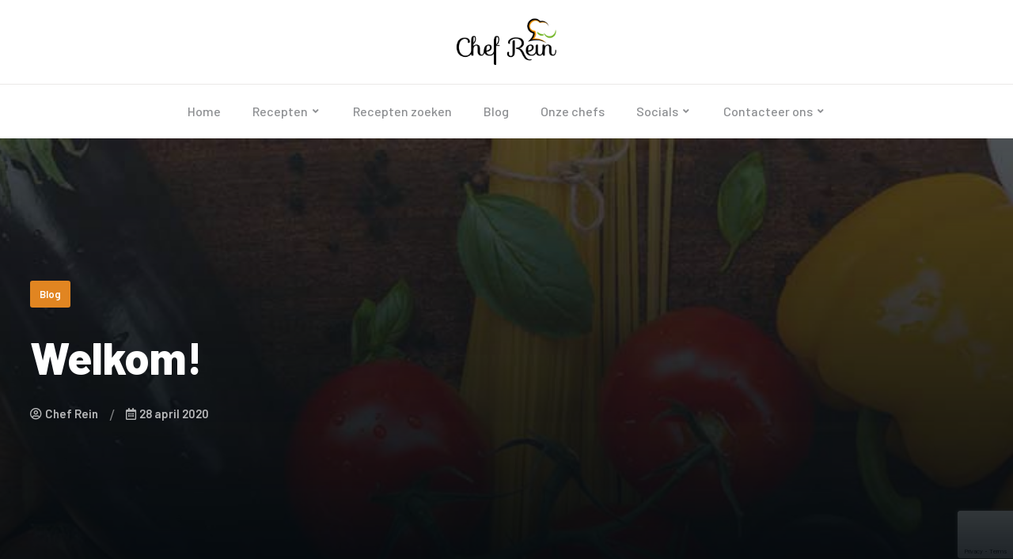

--- FILE ---
content_type: text/html; charset=UTF-8
request_url: https://chefrein.be/welkom/
body_size: 20944
content:
<!doctype html>
<html lang="nl-BE">
<head>
	<meta charset="UTF-8">
	<meta name="viewport" content="width=device-width, initial-scale=1">
		<link rel="profile" href="https://gmpg.org/xfn/11">
	<meta name='robots' content='max-image-preview:large' />

	<!-- This site is optimized with the Yoast SEO plugin v14.2 - https://yoast.com/wordpress/plugins/seo/ -->
	<title>Welkom! | Chef Rein Kookt</title>
	<meta name="robots" content="index, follow" />
	<meta name="googlebot" content="index, follow, max-snippet:-1, max-image-preview:large, max-video-preview:-1" />
	<meta name="bingbot" content="index, follow, max-snippet:-1, max-image-preview:large, max-video-preview:-1" />
	<link rel="canonical" href="https://chefrein.be/welkom/" />
	<meta property="og:locale" content="nl_BE" />
	<meta property="og:type" content="article" />
	<meta property="og:title" content="Welkom! | Chef Rein Kookt" />
	<meta property="og:description" content="Van harte welgekomen op deze nieuwe website! Deze site zal je als bezoeker verwennen in heerlijke receptjes die je eenvoudig thuis kunt klaarmaken in gezinsverband, of bij het bezoek van vrienden en familie! De site zal het ook toelaten dat je jouw eigen receptjes doorstuurt, zodat we dit kunnen delen met onze andere bezoekers! Bedankt [&hellip;]" />
	<meta property="og:url" content="https://chefrein.be/welkom/" />
	<meta property="og:site_name" content="Chef Rein Kookt" />
	<meta property="article:publisher" content="https://www.facebook.com/chefreinkookt/" />
	<meta property="article:published_time" content="2020-04-28T18:02:51+00:00" />
	<meta property="article:modified_time" content="2020-04-28T20:04:35+00:00" />
	<meta name="twitter:card" content="summary_large_image" />
	<meta name="twitter:creator" content="@rein_chef" />
	<meta name="twitter:site" content="@rein_chef" />
	<script type="application/ld+json" class="yoast-schema-graph">{"@context":"https://schema.org","@graph":[{"@type":"Organization","@id":"https://chefrein.be/#organization","name":"Chef Rein Kookt","url":"https://chefrein.be/","sameAs":["https://www.facebook.com/chefreinkookt/","https://www.instagram.com/chefrein.be/","https://twitter.com/rein_chef"],"logo":{"@type":"ImageObject","@id":"https://chefrein.be/#logo","inLanguage":"nl-BE","url":"https://chefrein.be/wp-content/uploads/2020/05/vierkant_logo_PNG_laag_Tekengebied-1-kopie.png","width":843,"height":596,"caption":"Chef Rein Kookt"},"image":{"@id":"https://chefrein.be/#logo"}},{"@type":"WebSite","@id":"https://chefrein.be/#website","url":"https://chefrein.be/","name":"Chef Rein Kookt","description":"Chef Rein kookt heerlijke receptjes","publisher":{"@id":"https://chefrein.be/#organization"},"potentialAction":[{"@type":"SearchAction","target":"https://chefrein.be/?s={search_term_string}","query-input":"required name=search_term_string"}],"inLanguage":"nl-BE"},{"@type":"WebPage","@id":"https://chefrein.be/welkom/#webpage","url":"https://chefrein.be/welkom/","name":"Welkom! | Chef Rein Kookt","isPartOf":{"@id":"https://chefrein.be/#website"},"datePublished":"2020-04-28T18:02:51+00:00","dateModified":"2020-04-28T20:04:35+00:00","inLanguage":"nl-BE","potentialAction":[{"@type":"ReadAction","target":["https://chefrein.be/welkom/"]}]},{"@type":"Article","@id":"https://chefrein.be/welkom/#article","isPartOf":{"@id":"https://chefrein.be/welkom/#webpage"},"author":{"@id":"https://chefrein.be/#/schema/person/2517e1a59a68f731ff92ed2d51879c2f"},"headline":"Welkom!","datePublished":"2020-04-28T18:02:51+00:00","dateModified":"2020-04-28T20:04:35+00:00","commentCount":0,"mainEntityOfPage":{"@id":"https://chefrein.be/welkom/#webpage"},"publisher":{"@id":"https://chefrein.be/#organization"},"keywords":"chef,rein,welkom","articleSection":"Blog","inLanguage":"nl-BE"},{"@type":["Person"],"@id":"https://chefrein.be/#/schema/person/2517e1a59a68f731ff92ed2d51879c2f","name":"Chef Rein","image":{"@type":"ImageObject","@id":"https://chefrein.be/#personlogo","inLanguage":"nl-BE","url":"https://secure.gravatar.com/avatar/a0fee20ac74aa8315ac9b33bf75aad6c?s=96&d=mm&r=g","caption":"Chef Rein"}}]}</script>
	<!-- / Yoast SEO plugin. -->


<link rel='dns-prefetch' href='//www.google.com' />
<link rel='dns-prefetch' href='//www.googletagmanager.com' />
<link rel='dns-prefetch' href='//fonts.googleapis.com' />
<link rel='dns-prefetch' href='//s.w.org' />
<link rel="alternate" type="application/rss+xml" title="Chef Rein Kookt &raquo; feed" href="https://chefrein.be/feed/" />
<link rel="alternate" type="application/rss+xml" title="Chef Rein Kookt &raquo; reactiesfeed" href="https://chefrein.be/comments/feed/" />
<script type="38ad883b2f3412ed09ddd8ef-text/javascript">
window._wpemojiSettings = {"baseUrl":"https:\/\/s.w.org\/images\/core\/emoji\/13.1.0\/72x72\/","ext":".png","svgUrl":"https:\/\/s.w.org\/images\/core\/emoji\/13.1.0\/svg\/","svgExt":".svg","source":{"concatemoji":"https:\/\/chefrein.be\/wp-includes\/js\/wp-emoji-release.min.js?ver=5.9.12"}};
/*! This file is auto-generated */
!function(e,a,t){var n,r,o,i=a.createElement("canvas"),p=i.getContext&&i.getContext("2d");function s(e,t){var a=String.fromCharCode;p.clearRect(0,0,i.width,i.height),p.fillText(a.apply(this,e),0,0);e=i.toDataURL();return p.clearRect(0,0,i.width,i.height),p.fillText(a.apply(this,t),0,0),e===i.toDataURL()}function c(e){var t=a.createElement("script");t.src=e,t.defer=t.type="text/javascript",a.getElementsByTagName("head")[0].appendChild(t)}for(o=Array("flag","emoji"),t.supports={everything:!0,everythingExceptFlag:!0},r=0;r<o.length;r++)t.supports[o[r]]=function(e){if(!p||!p.fillText)return!1;switch(p.textBaseline="top",p.font="600 32px Arial",e){case"flag":return s([127987,65039,8205,9895,65039],[127987,65039,8203,9895,65039])?!1:!s([55356,56826,55356,56819],[55356,56826,8203,55356,56819])&&!s([55356,57332,56128,56423,56128,56418,56128,56421,56128,56430,56128,56423,56128,56447],[55356,57332,8203,56128,56423,8203,56128,56418,8203,56128,56421,8203,56128,56430,8203,56128,56423,8203,56128,56447]);case"emoji":return!s([10084,65039,8205,55357,56613],[10084,65039,8203,55357,56613])}return!1}(o[r]),t.supports.everything=t.supports.everything&&t.supports[o[r]],"flag"!==o[r]&&(t.supports.everythingExceptFlag=t.supports.everythingExceptFlag&&t.supports[o[r]]);t.supports.everythingExceptFlag=t.supports.everythingExceptFlag&&!t.supports.flag,t.DOMReady=!1,t.readyCallback=function(){t.DOMReady=!0},t.supports.everything||(n=function(){t.readyCallback()},a.addEventListener?(a.addEventListener("DOMContentLoaded",n,!1),e.addEventListener("load",n,!1)):(e.attachEvent("onload",n),a.attachEvent("onreadystatechange",function(){"complete"===a.readyState&&t.readyCallback()})),(n=t.source||{}).concatemoji?c(n.concatemoji):n.wpemoji&&n.twemoji&&(c(n.twemoji),c(n.wpemoji)))}(window,document,window._wpemojiSettings);
</script>
<style type="text/css">
img.wp-smiley,
img.emoji {
	display: inline !important;
	border: none !important;
	box-shadow: none !important;
	height: 1em !important;
	width: 1em !important;
	margin: 0 0.07em !important;
	vertical-align: -0.1em !important;
	background: none !important;
	padding: 0 !important;
}
</style>
	<link rel='stylesheet' id='wp-block-library-css'  href='https://chefrein.be/wp-includes/css/dist/block-library/style.min.css?ver=5.9.12' type='text/css' media='all' />
<style id='global-styles-inline-css' type='text/css'>
body{--wp--preset--color--black: #000000;--wp--preset--color--cyan-bluish-gray: #abb8c3;--wp--preset--color--white: #ffffff;--wp--preset--color--pale-pink: #f78da7;--wp--preset--color--vivid-red: #cf2e2e;--wp--preset--color--luminous-vivid-orange: #ff6900;--wp--preset--color--luminous-vivid-amber: #fcb900;--wp--preset--color--light-green-cyan: #7bdcb5;--wp--preset--color--vivid-green-cyan: #00d084;--wp--preset--color--pale-cyan-blue: #8ed1fc;--wp--preset--color--vivid-cyan-blue: #0693e3;--wp--preset--color--vivid-purple: #9b51e0;--wp--preset--gradient--vivid-cyan-blue-to-vivid-purple: linear-gradient(135deg,rgba(6,147,227,1) 0%,rgb(155,81,224) 100%);--wp--preset--gradient--light-green-cyan-to-vivid-green-cyan: linear-gradient(135deg,rgb(122,220,180) 0%,rgb(0,208,130) 100%);--wp--preset--gradient--luminous-vivid-amber-to-luminous-vivid-orange: linear-gradient(135deg,rgba(252,185,0,1) 0%,rgba(255,105,0,1) 100%);--wp--preset--gradient--luminous-vivid-orange-to-vivid-red: linear-gradient(135deg,rgba(255,105,0,1) 0%,rgb(207,46,46) 100%);--wp--preset--gradient--very-light-gray-to-cyan-bluish-gray: linear-gradient(135deg,rgb(238,238,238) 0%,rgb(169,184,195) 100%);--wp--preset--gradient--cool-to-warm-spectrum: linear-gradient(135deg,rgb(74,234,220) 0%,rgb(151,120,209) 20%,rgb(207,42,186) 40%,rgb(238,44,130) 60%,rgb(251,105,98) 80%,rgb(254,248,76) 100%);--wp--preset--gradient--blush-light-purple: linear-gradient(135deg,rgb(255,206,236) 0%,rgb(152,150,240) 100%);--wp--preset--gradient--blush-bordeaux: linear-gradient(135deg,rgb(254,205,165) 0%,rgb(254,45,45) 50%,rgb(107,0,62) 100%);--wp--preset--gradient--luminous-dusk: linear-gradient(135deg,rgb(255,203,112) 0%,rgb(199,81,192) 50%,rgb(65,88,208) 100%);--wp--preset--gradient--pale-ocean: linear-gradient(135deg,rgb(255,245,203) 0%,rgb(182,227,212) 50%,rgb(51,167,181) 100%);--wp--preset--gradient--electric-grass: linear-gradient(135deg,rgb(202,248,128) 0%,rgb(113,206,126) 100%);--wp--preset--gradient--midnight: linear-gradient(135deg,rgb(2,3,129) 0%,rgb(40,116,252) 100%);--wp--preset--duotone--dark-grayscale: url('#wp-duotone-dark-grayscale');--wp--preset--duotone--grayscale: url('#wp-duotone-grayscale');--wp--preset--duotone--purple-yellow: url('#wp-duotone-purple-yellow');--wp--preset--duotone--blue-red: url('#wp-duotone-blue-red');--wp--preset--duotone--midnight: url('#wp-duotone-midnight');--wp--preset--duotone--magenta-yellow: url('#wp-duotone-magenta-yellow');--wp--preset--duotone--purple-green: url('#wp-duotone-purple-green');--wp--preset--duotone--blue-orange: url('#wp-duotone-blue-orange');--wp--preset--font-size--small: 13px;--wp--preset--font-size--medium: 20px;--wp--preset--font-size--large: 36px;--wp--preset--font-size--x-large: 42px;}.has-black-color{color: var(--wp--preset--color--black) !important;}.has-cyan-bluish-gray-color{color: var(--wp--preset--color--cyan-bluish-gray) !important;}.has-white-color{color: var(--wp--preset--color--white) !important;}.has-pale-pink-color{color: var(--wp--preset--color--pale-pink) !important;}.has-vivid-red-color{color: var(--wp--preset--color--vivid-red) !important;}.has-luminous-vivid-orange-color{color: var(--wp--preset--color--luminous-vivid-orange) !important;}.has-luminous-vivid-amber-color{color: var(--wp--preset--color--luminous-vivid-amber) !important;}.has-light-green-cyan-color{color: var(--wp--preset--color--light-green-cyan) !important;}.has-vivid-green-cyan-color{color: var(--wp--preset--color--vivid-green-cyan) !important;}.has-pale-cyan-blue-color{color: var(--wp--preset--color--pale-cyan-blue) !important;}.has-vivid-cyan-blue-color{color: var(--wp--preset--color--vivid-cyan-blue) !important;}.has-vivid-purple-color{color: var(--wp--preset--color--vivid-purple) !important;}.has-black-background-color{background-color: var(--wp--preset--color--black) !important;}.has-cyan-bluish-gray-background-color{background-color: var(--wp--preset--color--cyan-bluish-gray) !important;}.has-white-background-color{background-color: var(--wp--preset--color--white) !important;}.has-pale-pink-background-color{background-color: var(--wp--preset--color--pale-pink) !important;}.has-vivid-red-background-color{background-color: var(--wp--preset--color--vivid-red) !important;}.has-luminous-vivid-orange-background-color{background-color: var(--wp--preset--color--luminous-vivid-orange) !important;}.has-luminous-vivid-amber-background-color{background-color: var(--wp--preset--color--luminous-vivid-amber) !important;}.has-light-green-cyan-background-color{background-color: var(--wp--preset--color--light-green-cyan) !important;}.has-vivid-green-cyan-background-color{background-color: var(--wp--preset--color--vivid-green-cyan) !important;}.has-pale-cyan-blue-background-color{background-color: var(--wp--preset--color--pale-cyan-blue) !important;}.has-vivid-cyan-blue-background-color{background-color: var(--wp--preset--color--vivid-cyan-blue) !important;}.has-vivid-purple-background-color{background-color: var(--wp--preset--color--vivid-purple) !important;}.has-black-border-color{border-color: var(--wp--preset--color--black) !important;}.has-cyan-bluish-gray-border-color{border-color: var(--wp--preset--color--cyan-bluish-gray) !important;}.has-white-border-color{border-color: var(--wp--preset--color--white) !important;}.has-pale-pink-border-color{border-color: var(--wp--preset--color--pale-pink) !important;}.has-vivid-red-border-color{border-color: var(--wp--preset--color--vivid-red) !important;}.has-luminous-vivid-orange-border-color{border-color: var(--wp--preset--color--luminous-vivid-orange) !important;}.has-luminous-vivid-amber-border-color{border-color: var(--wp--preset--color--luminous-vivid-amber) !important;}.has-light-green-cyan-border-color{border-color: var(--wp--preset--color--light-green-cyan) !important;}.has-vivid-green-cyan-border-color{border-color: var(--wp--preset--color--vivid-green-cyan) !important;}.has-pale-cyan-blue-border-color{border-color: var(--wp--preset--color--pale-cyan-blue) !important;}.has-vivid-cyan-blue-border-color{border-color: var(--wp--preset--color--vivid-cyan-blue) !important;}.has-vivid-purple-border-color{border-color: var(--wp--preset--color--vivid-purple) !important;}.has-vivid-cyan-blue-to-vivid-purple-gradient-background{background: var(--wp--preset--gradient--vivid-cyan-blue-to-vivid-purple) !important;}.has-light-green-cyan-to-vivid-green-cyan-gradient-background{background: var(--wp--preset--gradient--light-green-cyan-to-vivid-green-cyan) !important;}.has-luminous-vivid-amber-to-luminous-vivid-orange-gradient-background{background: var(--wp--preset--gradient--luminous-vivid-amber-to-luminous-vivid-orange) !important;}.has-luminous-vivid-orange-to-vivid-red-gradient-background{background: var(--wp--preset--gradient--luminous-vivid-orange-to-vivid-red) !important;}.has-very-light-gray-to-cyan-bluish-gray-gradient-background{background: var(--wp--preset--gradient--very-light-gray-to-cyan-bluish-gray) !important;}.has-cool-to-warm-spectrum-gradient-background{background: var(--wp--preset--gradient--cool-to-warm-spectrum) !important;}.has-blush-light-purple-gradient-background{background: var(--wp--preset--gradient--blush-light-purple) !important;}.has-blush-bordeaux-gradient-background{background: var(--wp--preset--gradient--blush-bordeaux) !important;}.has-luminous-dusk-gradient-background{background: var(--wp--preset--gradient--luminous-dusk) !important;}.has-pale-ocean-gradient-background{background: var(--wp--preset--gradient--pale-ocean) !important;}.has-electric-grass-gradient-background{background: var(--wp--preset--gradient--electric-grass) !important;}.has-midnight-gradient-background{background: var(--wp--preset--gradient--midnight) !important;}.has-small-font-size{font-size: var(--wp--preset--font-size--small) !important;}.has-medium-font-size{font-size: var(--wp--preset--font-size--medium) !important;}.has-large-font-size{font-size: var(--wp--preset--font-size--large) !important;}.has-x-large-font-size{font-size: var(--wp--preset--font-size--x-large) !important;}
</style>
<link rel='stylesheet' id='contact-form-7-css'  href='https://chefrein.be/wp-content/plugins/contact-form-7/includes/css/styles.css?ver=5.1.9' type='text/css' media='all' />
<link rel='stylesheet' id='cooked-essentials-css'  href='https://chefrein.be/wp-content/plugins/cooked/assets/admin/css/essentials.min.css?ver=1.7.9' type='text/css' media='all' />
<link rel='stylesheet' id='cooked-icons-css'  href='https://chefrein.be/wp-content/plugins/cooked/assets/css/icons.min.css?ver=1.7.9' type='text/css' media='all' />
<link rel='stylesheet' id='cooked-styling-css'  href='https://chefrein.be/wp-content/plugins/cooked/assets/css/style.min.css?ver=1.7.9' type='text/css' media='all' />
<style id='cooked-styling-inline-css' type='text/css'>
/* Main Color */.cooked-button,.cooked-fsm .cooked-fsm-top,.cooked-fsm .cooked-fsm-mobile-nav,.cooked-fsm .cooked-fsm-mobile-nav a.cooked-active,.cooked-browse-search-button,.cooked-icon-loading,.cooked-progress span,.cooked-recipe-search .cooked-taxonomy-selected,.cooked-recipe-card-modern:hover .cooked-recipe-card-sep,.cooked-recipe-card-modern-centered:hover .cooked-recipe-card-sep { background:#16a780; }.cooked-timer-obj,.cooked-fsm a { color:#16a780; }/* Main Color Darker */.cooked-button:hover,.cooked-recipe-search .cooked-taxonomy-selected:hover,.cooked-browse-search-button:hover { background:#1b9371; }
@media screen and ( max-width: 1000px ) {#cooked-timers-wrap { width:90%; margin:0 -45% 0 0; }.cooked-recipe-grid,.cooked-recipe-term-grid { margin:3% -1.5%; width: 103%; }.cooked-term-block.cooked-col-25,.cooked-recipe-grid.cooked-columns-3 .cooked-recipe,.cooked-recipe-grid.cooked-columns-4 .cooked-recipe,.cooked-recipe-grid.cooked-columns-5 .cooked-recipe,.cooked-recipe-grid.cooked-columns-6 .cooked-recipe { width: 47%; margin: 0 1.5% 3%; padding: 0; }}@media screen and ( max-width: 750px ) {.cooked-recipe-grid,.cooked-recipe-term-grid { margin:5% -2.5%; width:105%; }.cooked-term-block.cooked-col-25,.cooked-recipe-grid.cooked-columns-2 .cooked-recipe,.cooked-recipe-grid.cooked-columns-3 .cooked-recipe,.cooked-recipe-grid.cooked-columns-4 .cooked-recipe,.cooked-recipe-grid.cooked-columns-5 .cooked-recipe,.cooked-recipe-grid.cooked-columns-6 .cooked-recipe.cooked-recipe-grid .cooked-recipe { width:95%; margin:0 2.5% 5%; padding:0; }.cooked-recipe-info .cooked-left, .cooked-recipe-info .cooked-right { float:none; display:block; text-align:center; }.cooked-recipe-info > section.cooked-right > span, .cooked-recipe-info > section.cooked-left > span { margin:0.5rem 1rem 1rem; }.cooked-recipe-info > section.cooked-left > span:last-child, .cooked-recipe-info > span:last-child { margin-right:1rem; }.cooked-recipe-info > section.cooked-right > span:first-child { margin-left:1rem; }.cooked-recipe-search .cooked-fields-wrap { padding:0; display:block; }.cooked-recipe-search .cooked-fields-wrap > .cooked-browse-search { width:100%; max-width:100%; border-right:1px solid rgba(0,0,0,.15); margin:2% 0; }.cooked-recipe-search .cooked-fields-wrap.cooked-1-search-fields .cooked-browse-select-block { width:100%; left:0; }.cooked-recipe-search .cooked-fields-wrap > .cooked-field-wrap-select { display:block; width:100%; }.cooked-recipe-search .cooked-sortby-wrap { display:block; position:relative; width:68%; right:auto; top:auto; float:left; margin:0; }.cooked-recipe-search .cooked-sortby-wrap > select { position:absolute; width:100%; border:1px solid rgba(0,0,0,.15); }.cooked-recipe-search .cooked-browse-search-button { width:30%; right:auto; position:relative; display:block; float:right; }.cooked-recipe-search .cooked-browse-select-block { top:3rem; left:-1px; width:calc( 100% + 2px ) !important; border-radius:0 0 10px 10px; max-height:16rem; overflow:auto; transform:translate3d(0,-1px,0); }.cooked-recipe-search .cooked-fields-wrap.cooked-1-search-fields .cooked-browse-select-block { width:100%; padding:1.5rem; }.cooked-recipe-search .cooked-fields-wrap.cooked-2-search-fields .cooked-browse-select-block { width:100%; padding:1.5rem; }.cooked-recipe-search .cooked-fields-wrap.cooked-3-search-fields .cooked-browse-select-block { width:100%; padding:1.5rem; }.cooked-recipe-search .cooked-fields-wrap.cooked-4-search-fields .cooked-browse-select-block { width:100%; padding:1.5rem; }.cooked-recipe-search .cooked-browse-select-block { flex-wrap:wrap; max-height:20rem; }.cooked-recipe-search .cooked-browse-select-block .cooked-tax-column { width:100%; min-width:100%; padding:0 0 1.5rem; }.cooked-recipe-search .cooked-browse-select-block .cooked-tax-column > div { max-height:none; }.cooked-recipe-search .cooked-browse-select-block .cooked-tax-column:last-child { padding:0; }.cooked-recipe-search .cooked-fields-wrap.cooked-1-search-fields .cooked-browse-select-block .cooked-tax-column { width:100%; }.cooked-recipe-search .cooked-fields-wrap.cooked-2-search-fields .cooked-browse-select-block .cooked-tax-column { width:100%; }.cooked-recipe-search .cooked-fields-wrap.cooked-3-search-fields .cooked-browse-select-block .cooked-tax-column { width:100%; }.cooked-recipe-search .cooked-fields-wrap.cooked-4-search-fields .cooked-browse-select-block .cooked-tax-column { width:100%; }#cooked-timers-wrap { width:20rem; right:50%; margin:0 -10rem 0 0; transform:translate3d(0,11.2em,0); }#cooked-timers-wrap.cooked-multiples { margin:0; right:0; border-radius:10px 0 0 0; width:20rem; }#cooked-timers-wrap .cooked-timer-block { padding-left:3.25rem; }#cooked-timers-wrap .cooked-timer-block.cooked-visible { padding-top:1rem; line-height:1.5rem; padding-left:3.25rem; }#cooked-timers-wrap .cooked-timer-block .cooked-timer-step { font-size:0.9rem; }#cooked-timers-wrap .cooked-timer-block .cooked-timer-desc { font-size:1rem; padding:0; }#cooked-timers-wrap .cooked-timer-block .cooked-timer-obj { top:auto; right:auto; width:auto; font-size:1.5rem; line-height:2rem; }#cooked-timers-wrap .cooked-timer-block .cooked-timer-obj > i.cooked-icon { font-size:1.5rem; width:1.3rem; margin-right:0.5rem; }#cooked-timers-wrap .cooked-timer-block i.cooked-icon-times { line-height:1rem; font-size:1rem; top:1.4rem; left:1.2rem; }body.cooked-fsm-active #cooked-timers-wrap { bottom:0; }/* "Slide up" on mobile */.cooked-fsm { opacity:1; transform:scale(1); top:120%; }.cooked-fsm.cooked-active { top:0; }.cooked-fsm .cooked-fsm-mobile-nav { display:block; }.cooked-fsm .cooked-fsm-ingredients,.cooked-fsm .cooked-fsm-directions { padding:9rem 2rem 1rem; width:100%; display:none; left:0; background:#fff; }.cooked-fsm .cooked-fsm-ingredients.cooked-active,.cooked-fsm .cooked-fsm-directions.cooked-active { display:block; }.cooked-fsm {-webkit-transition: all 350ms cubic-bezier(0.420, 0.000, 0.150, 1.000);-moz-transition: all 350ms cubic-bezier(0.420, 0.000, 0.150, 1.000);-o-transition: all 350ms cubic-bezier(0.420, 0.000, 0.150, 1.000);transition: all 350ms cubic-bezier(0.420, 0.000, 0.150, 1.000);}}@media screen and ( max-width: 520px ) {.cooked-fsm .cooked-fsm-directions p { font-size:1rem; }.cooked-fsm .cooked-recipe-directions .cooked-heading { font-size:1.25rem; }#cooked-timers-wrap { width:100%; right:0; margin:0; border-radius:0; }.cooked-recipe-search .cooked-fields-wrap > .cooked-browse-search { margin:3% 0; }.cooked-recipe-search .cooked-sortby-wrap { width:67%; }}
</style>
<link rel='stylesheet' id='parent-style-css'  href='https://chefrein.be/wp-content/themes/thatix-progression/style.css?ver=5.9.12' type='text/css' media='all' />
<link rel='stylesheet' id='child-style-css'  href='https://chefrein.be/wp-content/themes/thatix-progression-child/style.css?ver=5.9.12' type='text/css' media='all' />
<link rel='stylesheet' id='thatix-progression-style-css'  href='https://chefrein.be/wp-content/themes/thatix-progression-child/style.css?ver=5.9.12' type='text/css' media='all' />
<link rel='stylesheet' id='thatix-progression-google-fonts-css'  href='//fonts.googleapis.com/css?family=Barlow%3A400%2C500%2C600%2C700%2C800%7C%26subset%3Dlatin&#038;ver=1.0.0' type='text/css' media='all' />
<link rel='stylesheet' id='font-awesome-5-css'  href='https://chefrein.be/wp-content/themes/thatix-progression/inc/fonts/font-awesome/css/font-awesome-5.css?ver=1.0.0' type='text/css' media='all' />
<link rel='stylesheet' id='dashicons-css'  href='https://chefrein.be/wp-includes/css/dashicons.min.css?ver=5.9.12' type='text/css' media='all' />
<link rel='stylesheet' id='progression-studios-custom-style-css'  href='https://chefrein.be/wp-content/themes/thatix-progression/css/progression_studios_custom_styles.css?ver=5.9.12' type='text/css' media='all' />
<style id='progression-studios-custom-style-inline-css' type='text/css'>

	
	
	
	
	
	body #logo-pro img {
		width:150px;
		padding-top:0px;
		padding-bottom:0px;
	}

	
	.average-rating-video-filled,
	.comment-form .rating-container:hover > input + label:hover ~ label:before,
	.comment-form .rating-container:hover > input + label:hover:before,
	.comment-form .rating-container > input:checked ~ label:before,
	.comment-form .rating-container > input + label:hover ~ label:before,
	.comment-form .rating-container > input + label:hover:before,
	a, .cooked-recipe-info a:hover, .cooked-recipe-info .cooked-author a, ul.related-recipes-list li.related-recipie-item a:hover, ul.recipe-index-meta-taxonomy a:hover {
		color:#f89223;
	}
	a:hover, .cooked-recipe-info .cooked-author a:hover {
		color:#e17909;
	}
	#thatix-progression-header-top .sf-mega, header ul .sf-mega {margin-left:-600px; width:1200px;}
	body .elementor-section.elementor-section-boxed > .elementor-container {max-width:1200px;}
	body.elementor-page.single-product  #content-pro .width-container-pro, .width-container-pro, .width-container-over-ride {  width:1200px; }
	body.elementor-page .width-container-over-ride {  width:1180px; }
	
		 header#masthead-pro { background-color:#ffffff;
	}
	body.progression-studios-header-sidebar-before #progression-inline-icons .progression-studios-social-icons, body.progression-studios-header-sidebar-before:before, header#masthead-pro {
		
		background-repeat: no-repeat; background-position:center center; background-size: cover;
	}
	body {
		background-color:#ffffff;
		
		background-repeat: no-repeat; background-position:center center; background-size: cover; background-attachment: fixed;
	}
	#page-title-pro {
		background-color:#28292b;
		
	}
	#page-title-overlay-image {
		background-image:url(https://chefrein.be/wp-content/uploads/2020/04/page-title.jpg);
		background-repeat: no-repeat; background-position:center center; background-size: cover;
	}
	
	body.single-post #page-title-overlay-image { 
		 
		background-repeat: no-repeat; background-position:center center; background-size: cover;
	}
	#progression-studios-page-title-container {
		padding-top:100px;
		padding-bottom:100px;
		text-align:left;
	}
	ul#breadcrumbs-progression-studios {
		bottom:-100px;
	}
	#progression-studios-post-page-title {
		background-color:#28292b;
		background-image:url(https://chefrein.be/wp-content/uploads/2020/04/page-title.jpg);
		background-repeat: no-repeat; background-position:center center; background-size: cover;
		padding-top:130px;
		padding-bottom:125px;
	}
	#progression-studios-post-page-title:before, #page-title-pro:before {
			background: -moz-linear-gradient(top, rgba(0,0,0,0) 0%, rgba(0,0,0,0) 100%);
			background: -webkit-linear-gradient(top, rgba(0,0,0,0) 0%,rgba(0,0,0,0) 100%);
			background: linear-gradient(to bottom, rgba(0,0,0,0) 0%, rgba(0,0,0,0) 100%);
		}
	body.single-post #page-title-pro:before {
			background: -moz-linear-gradient(top, rgba(3,9,13,0.2) 0%, rgba(3,9,13,0.9) 100%);
			background: -webkit-linear-gradient(top, rgba(3,9,13,0.2) 0%,rgba(3,9,13,0.9) 100%);
			background: linear-gradient(to bottom, rgba(3,9,13,0.2) 0%, rgba(3,9,13,0.9) 100%);
		}
	body.single-post #progression-studios-page-title-container {
		padding-top:180px;
		padding-bottom:180px;
	}
	body.single-cp_recipe #page-title-pro:before {
			background: -moz-linear-gradient(top, rgba(40,41,43,0.7) 5%, rgba(40,41,43,0.7) 100%);
			background: -webkit-linear-gradient(top, rgba(40,41,43,0.7) 5%,rgba(40,41,43,0.7) 100%);
			background: linear-gradient(to bottom, rgba(40,41,43,0.7) 5%, rgba(40,41,43,0.7) 100%);
		}
	body.single-cp_recipe #progression-studios-page-title-container {
		padding-top:100px;
		padding-bottom:100px;
	}
	body.single-post ul#breadcrumbs-progression-studios {
		bottom:-180px;
	}
	body.single-portfolio_thatix #progression-studios-page-title-container {
		padding-top:350px;
		padding-bottom:25px;
	}
	
	.sidebar-item { background:#f4f3f0; }
	.sidebar ul li { border-color:rgba(0,0,0,  0.07); }
	ul.progression-studios-header-social-icons li a {
		margin-top:10px;
		margin-bottom:9px;
		background:rgba(255,255,255,  0);
		color:#8c8e91;
		border-color:rgba(255,255,255,  0);
		font-size:16px;
	}
	#thatix-progression-header-top ul.progression-studios-header-social-icons li a {
		background:rgba(255,255,255,  0);
		color:#8c8e91;
		border-color:rgba(255,255,255,  0);
	}
	#thatix-progression-header-top ul.progression-studios-header-social-icons li a:hover,
	ul.progression-studios-header-social-icons li a:hover {
		background:rgba(255,255,255,  0);
		color:#2e2f31;
		border-color:rgba(255,255,255,  0);
	}
	/* START BLOG STYLES */	
	#page-title-pro.page-title-pro-post-page {
		
		
		background-repeat: no-repeat; background-position:center center; background-size: cover;
	}
	.progression-studios-feaured-image,
	.comment-body,
	.tags-progression-studios,
	.progression-blog-content {
		border-color:#ebebeb;
	}
	ul.progression-post-meta li a:hover,
	h2.progression-blog-title a {color:#2e2f31;}
	
	h2.progression-blog-title a:hover, .progression-blog-content a.more-link {color:#f89223;}
	.progression-blog-content a.more-link:hover {
		border-color:#f89223;
	}

	/* END BLOG STYLES */
	/* START RECIPE STYLES */
	#boxed-layout-pro .cooked-recipe-card-modern, #boxed-layout-pro .cooked-recipe-card-modern-centered {
		border:1px solid #ebebeb !important;
	}
	.cooked-recipe-base-meta, .thatix-recipe-index-category, .thatix-recipe-index-servings {
		border-color:#e5e5e5;
	}
	.cooked-recipe-base-meta {
		display:block;
	}
	.cooked-recipe-base-meta i {
		color:#6fb43f;
	}
	#boxed-layout-pro .cooked-recipe-card-modern, #boxed-layout-pro .cooked-recipe-card-modern-centered {
		background:#ffffff;
	}
	.cooked-recipe-info {
		background:#f4f3f0;
	}
	/* END RECIPE STYLES */
	/* START SHOP STYLES */
	#progression-studios-woocommerce-single-bottom .related.products {
			display:none;
	}

	#content-pro ul.products h2.woocommerce-loop-category__title mark {
			display:none;
	}
	#progression-studios-woocommerce-single-bottom .woocommerce-tabs ul.wc-tabs li.active a {
			color:#f89223;
	}
	.progression-studios-shop-index-text {
			border-color:#ebebeb;
			background:#ffffff;
	}

	#progression-studios-woocommerce-single-bottom .woocommerce-tabs ul.wc-tabs li.active {
		border-top-color:#f89223;
	}
	#progression-studios-woocommerce-single-bottom .woocommerce-tabs ul.wc-tabs li.active,
	#progression-studios-woocommerce-single-bottom {
		background:#f1f1f1;
	}
	/* END SHOP STYLES */
	/* START BUTTON STYLES */
	#content-pro #acf-form  .select2-container .selection .select2-selection,
	#content-pro #acf-form select,
	#content-pro #acf-form .acf-field .acf-input input[type=number],
	#content-pro #acf-form .acf-field .acf-input input[type=text],
	#content-pro #acf-form .acf-field .acf-input textarea,
	body .woocommerce form .form-row .select2-container .selection .select2-selection,
	#progression-studios-woocommerce-single-top .quantity input,
	#content-pro .woocommerce table.shop_table .coupon input#coupon_code, #content-pro .woocommerce table.shop_table input, form.checkout.woocommerce-checkout textarea.input-text, form.checkout.woocommerce-checkout input.input-text,
	.post-password-form input, .search-form input.search-field, .wpcf7 select, #respond textarea, #respond input, .wpcf7-form input, .wpcf7-form textarea {
		background-color:#f4f3f0;
		border-color:#f4f3f0;
	}
	ul#blog-single-social-sharing li a,
	.thatix-review-container,
	.comment-body,
	.tags-progression-studios a {
		background:#f4f3f0;
	}
	.thatix-review-container:before,
	.comment-body:before {
		border-right:10px solid #f4f3f0; 
	}
	
	#content-pro #acf-form input.acf-button.button,
	.progression-studios-shop-overlay-buttons a.added_to_cart, .wp-block-button a.wp-block-button__link, .post-password-form input[type=submit], #respond input.submit, .wpcf7-form input.wpcf7-submit,
	.infinite-nav-pro a, #boxed-layout-pro .woocommerce .shop_table input.button, #boxed-layout-pro .form-submit input#submit, #boxed-layout-pro #customer_login input.button, #boxed-layout-pro .woocommerce-checkout-payment input.button, #boxed-layout-pro button.button, #boxed-layout-pro a.button  {
		font-size:14px;
	}
	#panel-search-progression .search-form input.search-field,
	.search-form input.search-field,
	.wpcf7 select, .post-password-form input, #respond textarea, #respond input, .wpcf7-form input, .wpcf7-form textarea {
		border-radius:4px;
	}
	.cooked-recipe-excerpt {
		border-color:#f89223;
	}
	
	.cooked-button,
	.cooked-fsm .cooked-fsm-top,
	.cooked-fsm .cooked-fsm-mobile-nav,
	.cooked-fsm .cooked-fsm-mobile-nav a.cooked-active,
	.cooked-browse-search-button,.cooked-icon-loading,
	.cooked-progress span,
	.cooked-recipe-search .cooked-taxonomy-selected,
	.cooked-recipe-card-modern:hover .cooked-recipe-card-sep,
	.cooked-recipe-card-modern-centered:hover .cooked-recipe-card-sep { background:#f89223; }
	body .cooked-timer-obj, body .cooked-fsm a { color:#f89223; }
	.cooked-button:hover,.cooked-recipe-search .cooked-taxonomy-selected:hover,.cooked-browse-search-button:hover { background:#e18521; }
	
	#helpmeeout-login-form:before {
		border-bottom: 8px solid #f89223;
	}
	.wp-block-button.is-style-outline a.wp-block-button__link {
		border-color: #f89223;
		color: #f89223;
	}
	body .wpd-av {
		border-color: #e18521;		
	}
	.wishlist-button-pro.is-wishlist,
	body .wpd-av button.yes {
		background-color: #f89223;
		color: #ffffff;
	}
	.tags-progression-studios a:hover,
	body .wpd-av button.yes:hover {
		background-color: #f89223;
		color: #ffffff;
	}
	.wp-block-button.is-style-outline a.wp-block-button__link:hover {
		background: #f89223;
	}
	
	#boxed-layout-pro .cooked-pagination-numbered a.page-numbers:hover,
	#boxed-layout-pro .cooked-pagination-numbered span.page-numbers.current,
	ul.portfolio-category-single li a,
	ul.portfolio-category-index li a,
	.blog-meta-category-list a, .blog-single-category-display a:hover,
	.progression-page-nav a:hover, .progression-page-nav span, #content-pro ul.page-numbers li a:hover, #content-pro ul.page-numbers li span.current {
		color:#ffffff;
		background:#f89223;
	}
	.progression-page-nav a:hover span {
		color:#ffffff;
	}
	#boxed-layout-pro .woocommerce-shop-single .summary button.button,
	#boxed-layout-pro .woocommerce-shop-single .summary a.button {
		color:#ffffff;
		background:#f89223;
	}
	#content-pro #acf-form input.acf-button.button,
	.progression-sticky-scrolled header#masthead-pro #progression-checkout-basket a.cart-button-header-cart, #progression-checkout-basket a.cart-button-header-cart, .progression-studios-shop-overlay-buttons a.added_to_cart, .infinite-nav-pro a, .wp-block-button a.wp-block-button__link, .woocommerce form input.button, .woocommerce form input.woocommerce-Button, button.wpneo_donate_button, .sidebar ul.progression-studios-social-widget li a, body .woocommerce nav.woocommerce-MyAccount-navigation li.is-active a, .post-password-form input[type=submit], #respond input.submit, .wpcf7-form input.wpcf7-submit, #boxed-layout-pro .woocommerce .shop_table input.button, #boxed-layout-pro .form-submit input#submit, #boxed-layout-pro #customer_login input.button, #boxed-layout-pro .woocommerce-checkout-payment input.button, #boxed-layout-pro button.button, #boxed-layout-pro a.button {
		color:#ffffff;
		background:#f89223;
		border-radius:4px;
		letter-spacing:0.02em;
	}
	.tagcloud a {
		border-radius:4px;
	}
	#boxed-layout-pro .cooked-recipe-search .cooked-browse-search-button,
	.mc4wp-form input[type='submit'],
	.tagcloud a {
		color:#ffffff;
		background:#f89223;
	}
	.mobile-menu-icon-pro span.progression-mobile-menu-text,
	#boxed-layout-pro .woocommerce-shop-single .summary button.button,
	#boxed-layout-pro .woocommerce-shop-single .summary a.button {
		letter-spacing:0.02em;
	}
	body .woocommerce nav.woocommerce-MyAccount-navigation li.is-active a { border-radius:0px; }
	
	#content-pro #acf-form select:focus,
	#content-pro #acf-form .acf-field .acf-input input[type=number]:focus,
	#content-pro #acf-form .acf-field .acf-input input[type=text]:focus,
	#content-pro #acf-form .acf-field .acf-input textarea:focus,
	.acf-input input[type=number]:focus, .acf-input input[type=text]:focus, .acf-input textarea:focus,
	#boxed-layout-pro .cooked-recipe-search input[type='text']:focus,
	.sidebar .widget_search .search-form input.search-field:focus,
	#respond select:focus, #content-pro #acf-form select:focus,
	body #content-pro .width-container-pro .woocommerce textarea:focus, body #content-pro .width-container-pro .woocommerce .shop_table input#coupon_code:focus[type=text], body #content-pro .width-container-pro .woocommerce input:focus[type=text], body #content-pro .width-container-pro .woocommerce input:focus[type=password], body #content-pro .width-container-pro .woocommerce input:focus[type=url], body #content-pro .width-container-pro .woocommerce input:focus[type=tel],body #content-pro .width-container-pro .woocommerce input:focus[type=number], 	body #content-pro .width-container-pro .woocommerce input:focus[type=color], body #content-pro .width-container-pro .woocommerce input:focus[type=email],
	#progression-studios-woocommerce-single-top table.variations td.value select:focus,
	.woocommerce-page form.woocommerce-ordering select:focus,
	#panel-search-progression .search-form input.search-field:focus, body .woocommerce-shop-single table.variations td.value select:focus,  form#mc-embedded-subscribe-form  .mc-field-group input:focus, .wpcf7-form select:focus, .post-password-form input:focus, .search-form input.search-field:focus, #respond textarea:focus, #respond input:focus, .wpcf7-form input:focus, .wpcf7-form textarea:focus,
	.widget.widget_price_filter form .price_slider_wrapper .price_slider .ui-slider-handle {
		border-color:#f89223;
		outline:none;
	}
	#progression-studios-woocommerce-single-top .quantity input:focus, .mc4wp-form input:focus, .widget select:focus {
		border-color:#f89223;
		outline:none;
	}
	.rtl blockquote, blockquote, blockquote.alignleft, blockquote.alignright {
		border-color:#f89223;
	}
	body .woocommerce .woocommerce-MyAccount-content {
		border-left-color:#f89223;
	}
	
	.widget.widget_price_filter form .price_slider_wrapper .price_slider .ui-slider-range {
		background:#f89223;
	}
	body #progression-studios-woocommerce-single-top span.onsale:before, #boxed-layout-pro ul.products li.product span.onsale:before {
		color:#ffffff;
		background:#e18521;
	}
	
	#content-pro #acf-form input.acf-button.button:hover,
	#boxed-layout-pro .cooked-recipe-search .cooked-browse-search-button:hover,
	.tagcloud a:hover,
	.blog-single-category-display a, ul.portfolio-category-index li a:hover, ul.portfolio-category-single li a:hover, a.progression-portfolio-button:hover,
	.blog-meta-category-list a:hover, .mc4wp-form input[type='submit']:hover,
	.progression-studios-shop-overlay-buttons a.added_to_cart:hover, .infinite-nav-pro a:hover, .wp-block-button a.wp-block-button__link:hover, .woocommerce form input.button:hover, .woocommerce form input.woocommerce-Button:hover, #boxed-layout-pro .woocommerce-shop-single .summary button.button:hover, #boxed-layout-pro .woocommerce-shop-single .summary a.button:hover, .progression-studios-blog-cat-overlay a, .progression-studios-blog-cat-overlay a:hover, .sidebar ul.progression-studios-social-widget li a:hover,  #boxed-layout-pro .woocommerce .shop_table input.button:hover, #boxed-layout-pro .form-submit input#submit:hover, #boxed-layout-pro #customer_login input.button:hover, #boxed-layout-pro .woocommerce-checkout-payment input.button:hover, #boxed-layout-pro button.button:hover, #boxed-layout-pro a.button:hover, .post-password-form input[type=submit]:hover, #respond input.submit:hover, .wpcf7-form input.wpcf7-submit:hover {
		color:#ffffff;
		background:#e18521;
	}
	.sidebar .star-rating, .sidebar .star-rating:before, .comment-form-rating .stars a, .comment-form-rating .stars a:before, .commentlist .star-rating, .commentlist .star-rating:before, #progression-studios-woocommerce-single-top .star-rating, #progression-studios-woocommerce-single-top .star-rating:before, #content-pro ul.products .star-rating, #content-pro ul.products .star-rating:before {
		color:#f89223;
	}
	.sidebar .star-rating:before,
	.commentlist .star-rating:before,
	#progression-studios-woocommerce-single-top .star-rating:before,
	#content-pro ul.products .star-rating:before {
		color:#f89223;
	}

	.highlight-pro:before {
		background:#e18521;
	}
	/* END BUTTON STYLES */
	/* START Sticky Nav Styles */
	body.single-post .progression-sticky-scrolled header#masthead-pro, .progression-sticky-scrolled header#masthead-pro, .progression-studios-transparent-header .progression-sticky-scrolled header#masthead-pro { background-color:#ffffff; }
	body .progression-sticky-scrolled #logo-pro img {
		
		
		
	}
	
		
	
	
	/* END Sticky Nav Styles */
	/* START Main Navigation Customizer Styles */
	.navigation-background-styling {
		background:#ffffff;
		border-top:1px solid #eae9e7;
	}
	.progression-header-phone-number {
		color:#8c8e91;
		font-size:18px;
		padding-top:19px;
		padding-bottom:18px;
	}
	.progression-header-phone-number i {
		font-size:21px;
	}
	#progression-shopping-cart-count a.progression-count-icon-nav, nav#site-navigation { letter-spacing: 0em; }
	#progression-header-icons-inline-display ul.progression-studios-header-social-icons li a {
		padding-top:18px;
		padding-bottom:19px;
		font-size:21px;
	}
	.mobile-menu-icon-pro {
		min-width:22px;
		color:#2e2f31;
		padding-top:23px;
		padding-bottom:21px;
		font-size:22px;
	}
	.mobile-menu-icon-pro:hover,
	.active-mobile-icon-pro .mobile-menu-icon-pro {
		color:#2e2f31;
	}
	.mobile-menu-icon-pro span.progression-mobile-menu-text {
		font-size:16px;
	}
	#progression-shopping-cart-count span.progression-cart-count {
		top:25px;
	}
	#progression-shopping-cart-count a.progression-count-icon-nav .shopping-cart-header-icon {
		color:#8c8e91;
		padding-top:21px;
		padding-bottom:21px;
		height:26px;
		line-height:26px;
		font-size:26px;
	}
	.progression_studios_force_light_navigation_color .progression-sticky-scrolled #progression-shopping-cart-count a.progression-count-icon-nav .shopping-cart-header-icon, .progression_studios_force_light_navigation_color .progression-sticky-scrolled #progression-shopping-cart-toggle.activated-class a .shopping-cart-header-icon,  .progression_studios_force_dark_navigation_color .progression-sticky-scrolled #progression-shopping-cart-count a.progression-count-icon-nav .shopping-cart-header-icon, .progression_studios_force_dark_navigation_color .progression-sticky-scrolled #progression-shopping-cart-toggle.activated-class a .shopping-cart-header-icon {
		color:#8c8e91;
	}
	.progression_studios_force_light_navigation_color .progression-sticky-scrolled #progression-shopping-cart-count a.progression-count-icon-nav .shopping-cart-header-icon:hover, .progression_studios_force_light_navigation_color .progression-sticky-scrolled #progression-shopping-cart-toggle.activated-class a .shopping-cart-header-icon:hover, .progression_studios_force_dark_navigation_color .progression-sticky-scrolled #progression-shopping-cart-count a.progression-count-icon-nav .shopping-cart-header-icon:hover, .progression_studios_force_dark_navigation_color .progression-sticky-scrolled #progression-shopping-cart-toggle.activated-class a .shopping-cart-header-icon:hover, .activated-class #progression-shopping-cart-count a.progression-count-icon-nav .shopping-cart-header-icon, #progression-shopping-cart-count a.progression-count-icon-nav:hover .shopping-cart-header-icon {
		color:#2e2f31;
	}
	#progression-studios-header-search-icon .progression-icon-search {
		color:#8c8e91;
		padding-top:22px;
		padding-bottom:22px;
		height:24px;
		line-height:24px;
		font-size:24px;
	}
	nav#site-navigation {
		padding-top:54px;
	}
	.sf-menu a {
		color:#8c8e91;
		margin-top:-54px;
		padding-top:26px;
		padding-bottom:26px;
		font-size:16px;
		
	}
	.sf-menu li li a {
		margin-top:auto;
	}
	.progression_studios_force_light_navigation_color .progression-sticky-scrolled  #progression-inline-icons .progression-studios-social-icons a,
	.progression_studios_force_dark_navigation_color .progression-sticky-scrolled  #progression-inline-icons .progression-studios-social-icons a,
	.progression_studios_force_dark_navigation_color .progression-sticky-scrolled #progression-studios-header-search-icon .progression-icon-search, 
	.progression_studios_force_dark_navigation_color .progression-sticky-scrolled #progression-studios-header-login-container a.progresion-studios-login-icon, 
	.progression_studios_force_dark_navigation_color .progression-sticky-scrolled .sf-menu a,
	.progression_studios_force_light_navigation_color .progression-sticky-scrolled #progression-studios-header-search-icon .progression-icon-search,
	.progression_studios_force_light_navigation_color .progression-sticky-scrolled #progression-studios-header-login-container a.progresion-studios-login-icon, 
	.progression_studios_force_light_navigation_color .progression-sticky-scrolled .sf-menu a  {
		color:#8c8e91;
	}
	
	.progression_studios_force_light_navigation_color .progression-sticky-scrolled  #progression-inline-icons .progression-studios-social-icons a:hover,
	.progression_studios_force_dark_navigation_color .progression-sticky-scrolled  #progression-inline-icons .progression-studios-social-icons a:hover,
	.progression_studios_force_dark_navigation_color .progression-sticky-scrolled #progression-studios-header-search-icon:hover .progression-icon-search, 
	.progression_studios_force_dark_navigation_color .progression-sticky-scrolled #progression-studios-header-search-icon.active-search-icon-pro .progression-icon-search, 
	.progression_studios_force_dark_navigation_color .progression-sticky-scrolled #progression-studios-header-login-container:hover a.progresion-studios-login-icon, 
	.progression_studios_force_dark_navigation_color .progression-sticky-scrolled #progression-studios-header-login-container.helpmeout-activated-class a.progresion-studios-login-icon, 
	.progression_studios_force_dark_navigation_color .progression-sticky-scrolled #progression-inline-icons .progression-studios-social-icons a:hover, 
	.progression_studios_force_dark_navigation_color .progression-sticky-scrolled #progression-shopping-cart-count a.progression-count-icon-nav:hover, 
	.progression_studios_force_dark_navigation_color .progression-sticky-scrolled .sf-menu a:hover, 
	.progression_studios_force_dark_navigation_color .progression-sticky-scrolled .sf-menu li.sfHover a, 
	.progression_studios_force_dark_navigation_color .progression-sticky-scrolled .sf-menu li.current-menu-item a,
	.progression_studios_force_light_navigation_color .progression-sticky-scrolled #progression-studios-header-search-icon:hover .progression-icon-search, 
	.progression_studios_force_light_navigation_color .progression-sticky-scrolled #progression-studios-header-search-icon.active-search-icon-pro .progression-icon-search, 
	.progression_studios_force_light_navigation_color .progression-sticky-scrolled #progression-studios-header-login-container:hover a.progresion-studios-login-icon, 
	.progression_studios_force_light_navigation_color .progression-sticky-scrolled #progression-studios-header-login-container.helpmeout-activated-class a.progresion-studios-login-icon, 
	.progression_studios_force_light_navigation_color .progression-sticky-scrolled #progression-inline-icons .progression-studios-social-icons a:hover, 
	.progression_studios_force_light_navigation_color .progression-sticky-scrolled #progression-shopping-cart-count a.progression-count-icon-nav:hover, 
	.progression_studios_force_light_navigation_color .progression-sticky-scrolled .sf-menu a:hover, 
	.progression_studios_force_light_navigation_color .progression-sticky-scrolled .sf-menu li.sfHover a, 
	.progression_studios_force_light_navigation_color .progression-sticky-scrolled .sf-menu li.current-menu-item a,
	#progression-studios-header-login-container:hover a.progresion-studios-login-icon, #progression-studios-header-login-container.helpmeout-activated-class a.progresion-studios-login-icon,
	#progression-studios-header-search-icon:hover .progression-icon-search, #progression-studios-header-search-icon.active-search-icon-pro .progression-icon-search, #progression-inline-icons .progression-studios-social-icons a:hover, #progression-shopping-cart-count a.progression-count-icon-nav:hover, .sf-menu a:hover, .sf-menu li.sfHover a, .sf-menu li.current-menu-item a {
		color:#2e2f31;
	}
	ul#progression-studios-panel-login, #progression-checkout-basket, #panel-search-progression, .sf-menu ul {
		background:#ffffff;
	}
	body #progression-checkout-basket:after,
	body #panel-search-progression:after,
	.sf-menu ul:after {
		border-bottom-color:#ffffff;
	}
	#thatix-progression-header-top .sf-menu ul {border-top:3px solid #00da97; }
	#main-nav-mobile, ul#progression-studios-panel-login, #progression-checkout-basket, #panel-search-progression, .sf-menu ul {border-top:3px solid #f89223; }
	#main-nav-mobile { background:#ffffff; }
	ul.mobile-menu-pro li a { color:#919192;}
	ul.mobile-menu-pro li a {
		letter-spacing:0em;
	}
	ul.mobile-menu-pro .sf-mega h2.mega-menu-heading,
	body #progression-sticky-header header ul.mobile-menu-pro h2.mega-menu-heading a,
	ul.mobile-menu-pro .sf-mega h2.mega-menu-heading a, ul.mobile-menu-pro .sf-mega h2.mega-menu-heading,
	body #progression-sticky-header header ul.mobile-menu-pro h2.mega-menu-heading a,
	body header ul.mobile-menu-pro .sf-mega h2.mega-menu-heading a {
		color:#919192;
	}
	ul#progression-studios-panel-login li a, .sf-menu li li a { 
		letter-spacing:0em;
		font-size:14px;
	}
	ul#progression-studios-panel-login, #panel-search-progression input, #progression-checkout-basket ul#progression-cart-small li.empty { 
		font-size:14px;
	}
	ul#progression-studios-panel-login a,
	.progression-sticky-scrolled #progression-checkout-basket, .progression-sticky-scrolled #progression-checkout-basket a, .progression-sticky-scrolled .sf-menu li.sfHover li a, .progression-sticky-scrolled .sf-menu li.sfHover li.sfHover li a, .progression-sticky-scrolled .sf-menu li.sfHover li.sfHover li.sfHover li a, .progression-sticky-scrolled .sf-menu li.sfHover li.sfHover li.sfHover li.sfHover li a, .progression-sticky-scrolled .sf-menu li.sfHover li.sfHover li.sfHover li.sfHover li.sfHover li a, .progression_studios_force_dark_navigation_color .progression-sticky-scrolled .sf-menu li.sfHover li a, .progression_studios_force_dark_navigation_color .progression-sticky-scrolled .sf-menu li.sfHover li.sfHover li a, .progression_studios_force_dark_navigation_color .progression-sticky-scrolled .sf-menu li.sfHover li.sfHover li.sfHover li a, .progression_studios_force_dark_navigation_color .progression-sticky-scrolled .sf-menu li.sfHover li.sfHover li.sfHover li.sfHover li a, .progression_studios_force_dark_navigation_color .progression-sticky-scrolled .sf-menu li.sfHover li.sfHover li.sfHover li.sfHover li.sfHover li a, .progression_studios_force_dark_navigation_color .sf-menu li.sfHover li a, .progression_studios_force_dark_navigation_color .sf-menu li.sfHover li.sfHover li a, .progression_studios_force_dark_navigation_color .sf-menu li.sfHover li.sfHover li.sfHover li a, .progression_studios_force_dark_navigation_color .sf-menu li.sfHover li.sfHover li.sfHover li.sfHover li a, .progression_studios_force_dark_navigation_color .sf-menu li.sfHover li.sfHover li.sfHover li.sfHover li.sfHover li a, .progression_studios_force_light_navigation_color .progression-sticky-scrolled .sf-menu li.sfHover li a, .progression_studios_force_light_navigation_color .progression-sticky-scrolled .sf-menu li.sfHover li.sfHover li a, .progression_studios_force_light_navigation_color .progression-sticky-scrolled .sf-menu li.sfHover li.sfHover li.sfHover li a, .progression_studios_force_light_navigation_color .progression-sticky-scrolled .sf-menu li.sfHover li.sfHover li.sfHover li.sfHover li a, .progression_studios_force_light_navigation_color .progression-sticky-scrolled .sf-menu li.sfHover li.sfHover li.sfHover li.sfHover li.sfHover li a, .progression_studios_force_light_navigation_color .sf-menu li.sfHover li a, .progression_studios_force_light_navigation_color .sf-menu li.sfHover li.sfHover li a, .progression_studios_force_light_navigation_color .sf-menu li.sfHover li.sfHover li.sfHover li a, .progression_studios_force_light_navigation_color .sf-menu li.sfHover li.sfHover li.sfHover li.sfHover li a, .progression_studios_force_light_navigation_color .sf-menu li.sfHover li.sfHover li.sfHover li.sfHover li.sfHover li a, .sf-menu li.sfHover.highlight-button li a, .sf-menu li.current-menu-item.highlight-button li a, .progression-sticky-scrolled #progression-checkout-basket a.checkout-button-header-cart:hover, #progression-checkout-basket a.checkout-button-header-cart:hover, #progression-checkout-basket, #progression-checkout-basket a, .sf-menu li.sfHover li a, .sf-menu li.sfHover li.sfHover li a, .sf-menu li.sfHover li.sfHover li.sfHover li a, .sf-menu li.sfHover li.sfHover li.sfHover li.sfHover li a, .sf-menu li.sfHover li.sfHover li.sfHover li.sfHover li.sfHover li a {
		color:#919192;
	}
	.sf-menu li li .progression-studios-menu-title:before { background:#f89223; }
	.progression-sticky-scrolled ul#progression-studios-panel-login li a:hover, .progression-sticky-scrolled .sf-menu li li a:hover,  .progression-sticky-scrolled .sf-menu li.sfHover li a, .progression-sticky-scrolled .sf-menu li.current-menu-item li a, .sf-menu li.sfHover li a, .sf-menu li.sfHover li.sfHover li a, .sf-menu li.sfHover li.sfHover li.sfHover li a, .sf-menu li.sfHover li.sfHover li.sfHover li.sfHover li a, .sf-menu li.sfHover li.sfHover li.sfHover li.sfHover li.sfHover li a { 
		background:none;
	}
	
	.progression-sticky-scrolled #progression-checkout-basket a:hover, .progression-sticky-scrolled #progression-checkout-basket ul#progression-cart-small li h6, .progression-sticky-scrolled #progression-checkout-basket .progression-sub-total span.total-number-add, .progression-sticky-scrolled .sf-menu li.sfHover li a:hover, .progression-sticky-scrolled .sf-menu li.sfHover li.sfHover a, .progression-sticky-scrolled .sf-menu li.sfHover li li a:hover, .progression-sticky-scrolled .sf-menu li.sfHover li.sfHover li.sfHover a, .progression-sticky-scrolled .sf-menu li.sfHover li li li a:hover, .progression-sticky-scrolled .sf-menu li.sfHover li.sfHover li.sfHover a:hover, .progression-sticky-scrolled .sf-menu li.sfHover li.sfHover li.sfHover li.sfHover a, .progression-sticky-scrolled .sf-menu li.sfHover li li li li a:hover, .progression-sticky-scrolled .sf-menu li.sfHover li.sfHover li.sfHover li.sfHover a:hover, .progression-sticky-scrolled .sf-menu li.sfHover li.sfHover li.sfHover li.sfHover li.sfHover a, .progression-sticky-scrolled .sf-menu li.sfHover li li li li li a:hover, .progression-sticky-scrolled .sf-menu li.sfHover li.sfHover li.sfHover li.sfHover li.sfHover a:hover, .progression-sticky-scrolled .sf-menu li.sfHover li.sfHover li.sfHover li.sfHover li.sfHover li.sfHover a, .progression_studios_force_dark_navigation_color .progression-sticky-scrolled .sf-menu li.sfHover li a:hover, .progression_studios_force_dark_navigation_color .progression-sticky-scrolled .sf-menu li.sfHover li.sfHover a, .progression_studios_force_dark_navigation_color .progression-sticky-scrolled .sf-menu li.sfHover li li a:hover, .progression_studios_force_dark_navigation_color .progression-sticky-scrolled .sf-menu li.sfHover li.sfHover li.sfHover a, .progression_studios_force_dark_navigation_color .progression-sticky-scrolled .sf-menu li.sfHover li li li a:hover, .progression_studios_force_dark_navigation_color .progression-sticky-scrolled .sf-menu li.sfHover li.sfHover li.sfHover a:hover, .progression_studios_force_dark_navigation_color .progression-sticky-scrolled .sf-menu li.sfHover li.sfHover li.sfHover li.sfHover a, .progression_studios_force_dark_navigation_color .progression-sticky-scrolled .sf-menu li.sfHover li li li li a:hover, .progression_studios_force_dark_navigation_color .progression-sticky-scrolled .sf-menu li.sfHover li.sfHover li.sfHover li.sfHover a:hover, .progression_studios_force_dark_navigation_color .progression-sticky-scrolled .sf-menu li.sfHover li.sfHover li.sfHover li.sfHover li.sfHover a, .progression_studios_force_dark_navigation_color .progression-sticky-scrolled .sf-menu li.sfHover li li li li li a:hover, .progression_studios_force_dark_navigation_color .progression-sticky-scrolled .sf-menu li.sfHover li.sfHover li.sfHover li.sfHover li.sfHover a:hover, .progression_studios_force_dark_navigation_color .progression-sticky-scrolled .sf-menu li.sfHover li.sfHover li.sfHover li.sfHover li.sfHover li.sfHover a, .progression_studios_force_dark_navigation_color .sf-menu li.sfHover li a:hover, .progression_studios_force_dark_navigation_color .sf-menu li.sfHover li.sfHover a, .progression_studios_force_dark_navigation_color .sf-menu li.sfHover li li a:hover, .progression_studios_force_dark_navigation_color .sf-menu li.sfHover li.sfHover li.sfHover a, .progression_studios_force_dark_navigation_color .sf-menu li.sfHover li li li a:hover, .progression_studios_force_dark_navigation_color .sf-menu li.sfHover li.sfHover li.sfHover a:hover, .progression_studios_force_dark_navigation_color .sf-menu li.sfHover li.sfHover li.sfHover li.sfHover a, .progression_studios_force_dark_navigation_color .sf-menu li.sfHover li li li li a:hover, .progression_studios_force_dark_navigation_color .sf-menu li.sfHover li.sfHover li.sfHover li.sfHover a:hover, .progression_studios_force_dark_navigation_color .sf-menu li.sfHover li.sfHover li.sfHover li.sfHover li.sfHover a, .progression_studios_force_dark_navigation_color .sf-menu li.sfHover li li li li li a:hover, .progression_studios_force_dark_navigation_color .sf-menu li.sfHover li.sfHover li.sfHover li.sfHover li.sfHover a:hover, .progression_studios_force_dark_navigation_color .sf-menu li.sfHover li.sfHover li.sfHover li.sfHover li.sfHover li.sfHover a, .progression_studios_force_light_navigation_color .progression-sticky-scrolled .sf-menu li.sfHover li a:hover, .progression_studios_force_light_navigation_color .progression-sticky-scrolled .sf-menu li.sfHover li.sfHover a, .progression_studios_force_light_navigation_color .progression-sticky-scrolled .sf-menu li.sfHover li li a:hover, .progression_studios_force_light_navigation_color .progression-sticky-scrolled .sf-menu li.sfHover li.sfHover li.sfHover a, .progression_studios_force_light_navigation_color .progression-sticky-scrolled .sf-menu li.sfHover li li li a:hover, .progression_studios_force_light_navigation_color .progression-sticky-scrolled .sf-menu li.sfHover li.sfHover li.sfHover a:hover, .progression_studios_force_light_navigation_color .progression-sticky-scrolled .sf-menu li.sfHover li.sfHover li.sfHover li.sfHover a, .progression_studios_force_light_navigation_color .progression-sticky-scrolled .sf-menu li.sfHover li li li li a:hover, .progression_studios_force_light_navigation_color .progression-sticky-scrolled .sf-menu li.sfHover li.sfHover li.sfHover li.sfHover a:hover, .progression_studios_force_light_navigation_color .progression-sticky-scrolled .sf-menu li.sfHover li.sfHover li.sfHover li.sfHover li.sfHover a, .progression_studios_force_light_navigation_color .progression-sticky-scrolled .sf-menu li.sfHover li li li li li a:hover, .progression_studios_force_light_navigation_color .progression-sticky-scrolled .sf-menu li.sfHover li.sfHover li.sfHover li.sfHover li.sfHover a:hover, .progression_studios_force_light_navigation_color .progression-sticky-scrolled .sf-menu li.sfHover li.sfHover li.sfHover li.sfHover li.sfHover li.sfHover a, .progression_studios_force_light_navigation_color .sf-menu li.sfHover li a:hover, .progression_studios_force_light_navigation_color .sf-menu li.sfHover li.sfHover a, .progression_studios_force_light_navigation_color .sf-menu li.sfHover li li a:hover, .progression_studios_force_light_navigation_color .sf-menu li.sfHover li.sfHover li.sfHover a, .progression_studios_force_light_navigation_color .sf-menu li.sfHover li li li a:hover, .progression_studios_force_light_navigation_color .sf-menu li.sfHover li.sfHover li.sfHover a:hover, .progression_studios_force_light_navigation_color .sf-menu li.sfHover li.sfHover li.sfHover li.sfHover a, .progression_studios_force_light_navigation_color .sf-menu li.sfHover li li li li a:hover, .progression_studios_force_light_navigation_color .sf-menu li.sfHover li.sfHover li.sfHover li.sfHover a:hover, .progression_studios_force_light_navigation_color .sf-menu li.sfHover li.sfHover li.sfHover li.sfHover li.sfHover a, .progression_studios_force_light_navigation_color .sf-menu li.sfHover li li li li li a:hover, .progression_studios_force_light_navigation_color .sf-menu li.sfHover li.sfHover li.sfHover li.sfHover li.sfHover a:hover, .progression_studios_force_light_navigation_color .sf-menu li.sfHover li.sfHover li.sfHover li.sfHover li.sfHover li.sfHover a, .sf-menu li.sfHover.highlight-button li a:hover, .sf-menu li.current-menu-item.highlight-button li a:hover, #progression-checkout-basket a.checkout-button-header-cart, #progression-checkout-basket a:hover, #progression-checkout-basket ul#progression-cart-small li h6, #progression-checkout-basket .progression-sub-total span.total-number-add, .sf-menu li.sfHover li a:hover, .sf-menu li.sfHover li.sfHover a, .sf-menu li.sfHover li li a:hover, .sf-menu li.sfHover li.sfHover li.sfHover a, .sf-menu li.sfHover li li li a:hover, .sf-menu li.sfHover li.sfHover li.sfHover a:hover, .sf-menu li.sfHover li.sfHover li.sfHover li.sfHover a, .sf-menu li.sfHover li li li li a:hover, .sf-menu li.sfHover li.sfHover li.sfHover li.sfHover a:hover, .sf-menu li.sfHover li.sfHover li.sfHover li.sfHover li.sfHover a, .sf-menu li.sfHover li li li li li a:hover, .sf-menu li.sfHover li.sfHover li.sfHover li.sfHover li.sfHover a:hover, .sf-menu li.sfHover li.sfHover li.sfHover li.sfHover li.sfHover li.sfHover a { 
		color:#666666;
	}
	.progression_studios_force_dark_navigation_color .progression-sticky-scrolled #progression-shopping-cart-count span.progression-cart-count,
	.progression_studios_force_light_navigation_color .progression-sticky-scrolled #progression-shopping-cart-count span.progression-cart-count,
	#progression-shopping-cart-count span.progression-cart-count { 
		background:#ff8a00; 
		color:#ffffff;
	}
	.sf-menu li li:last-child li li a, .sf-menu li li:last-child li a,
	.bpm-progression-sidebar-tablet-mobile,
	#progression-header-icons-inline-mobile-display,
	ul.mobile-menu-pro .sf-mega .sf-mega-section li a, ul.mobile-menu-pro .sf-mega .sf-mega-section, ul.mobile-menu-pro.collapsed li a,
	ul#progression-studios-panel-login li a, #progression-checkout-basket ul#progression-cart-small li, #progression-checkout-basket .progression-sub-total, .sf-menu li li:last-child li:last-child li:last-child li a, .sf-menu li li:last-child li:last-child li a, .sf-menu li li:last-child li li li a, .sf-menu li li:last-child li li a, .sf-mega li:last-child li a, body header .sf-mega li:last-child li a, .sf-menu li li a, .sf-mega h2.mega-menu-heading, .sf-mega ul, body .sf-mega ul, #progression-checkout-basket .progression-sub-total, #progression-checkout-basket ul#progression-cart-small li { 
		border-color:rgba(0,0,0, 0.08);
	}
	.progression-studios-nav-right .sf-menu {
		margin-right:-16px;
	}
	.sf-menu ul {
		margin-left:12px;
	}
	.sf-menu a:before {
		margin-left:24px;
	}
	.sf-menu a:before {
		width: 0px;
		left:50%;
		margin-left:0px;
	}
	.sf-menu a:hover:before, .sf-menu li.sfHover a:before, .sf-menu li.current-menu-item a:before {
	   width: calc(100% - 24px);
		margin-left:calc(0px - 50% + 12px);
	}
	#progression-inline-icons .progression-studios-social-icons a {
		padding-left:17px;
		padding-right:17px;
	}
	#progression-inline-icons .progression-studios-social-icons {
		padding-right:17px;
	}
	.sf-menu a {
		padding-left:24px;
		padding-right:24px;
	}
	.sf-arrows .sf-with-ul {
		padding-right:39px;
	}
	.sf-arrows .sf-with-ul:after { 
		right:33px;
	}
	.rtl .sf-arrows .sf-with-ul {
		padding-right:24px;
		padding-left:39px;
	}
	.rtl  .sf-arrows ul .sf-with-ul {
		padding-left:24px;
		padding-right:0px;
	}
	.rtl  .sf-arrows .sf-with-ul:after { 
		right:auto;
		left:24px;
	}
	.rtl  .sf-arrows ul .sf-with-ul:after { 
		right:auto;
		left:8px;
	}
	@media only screen and (min-width: 1025px) and (max-width: 1300px) {
		.sf-menu a {
			padding-left:20px;
			padding-right:20px;
		}
		.sf-menu li.highlight-button { 
			margin-right:12px;
			margin-left:12px;
		}
		.sf-menu li.highlight-button a {
			padding-right:12px;
			padding-left:12px;
		}

		.sf-menu a:hover:before, .sf-menu li.sfHover a:before, .sf-menu li.current-menu-item a:before {
		   width: calc(100% - 42px);
			margin-left:calc(0px - 50% + 20px);
		}
		
		.sf-menu a:hover:before, .sf-menu li.sfHover a:before, .sf-menu li.current-menu-item a:before {
		   width: calc(100% - 18px);
			margin-left:calc(0px - 50% + 8px);
		}

		.sf-menu ul {
			margin-left:8px;
		}
		.sf-arrows .sf-with-ul {
			padding-right:37px;
		}
		.sf-arrows .sf-with-ul:after { 
			right:31px;
		}
		#progression-inline-icons .progression-studios-social-icons a {
			padding-left:12px;
			padding-right:12px;
		}
		#progression-inline-icons .progression-studios-social-icons {
			padding-right:12px;
		}
	}
	
		
	
		
	
	
	
	
	/* END Main Navigation Customizer Styles */
	/* START Top Header Top Styles */
	#thatix-progression-header-top {
		font-size:13px;
		display:none;
		
		background-repeat: no-repeat; background-position:center center; background-size: cover;
	}
	#thatix-progression-header-top .sf-menu a {
		font-size:13px;
	}
	.progression-studios-header-left .widget, .progression-studios-header-right .widget {
		padding-top:14px;
		padding-bottom:14px;
	}
	#thatix-progression-header-top .sf-menu a {
		padding-top:15px;
		padding-bottom:15px;
	}
	#thatix-progression-header-top .textwidget i {
		color:#f89223;
	}
	#thatix-progression-header-top a, #thatix-progression-header-top .sf-menu a, #thatix-progression-header-top {
		color:#8c8e91;
	}
	#thatix-progression-header-top .sf-menu a i {
		color:#f89223;
	}
	#thatix-progression-header-top a:hover, #thatix-progression-header-top .sf-menu a:hover, #thatix-progression-header-top .sf-menu li.sfHover a {
		color:#2e2f31;
	}
	#thatix-progression-header-top .sf-menu ul {
		background:#ffffff;
	}
	#thatix-progression-header-top .sf-menu ul li a { 
		border-color:rgba(0,0,0, 0.08);
	}
	.progression_studios_force_dark_top_header_color #thatix-progression-header-top .sf-menu li.sfHover li a, .progression_studios_force_dark_top_header_color #thatix-progression-header-top .sf-menu li.sfHover li.sfHover li a, .progression_studios_force_dark_top_header_color #thatix-progression-header-top .sf-menu li.sfHover li.sfHover li.sfHover li a, .progression_studios_force_dark_top_header_color #thatix-progression-header-top .sf-menu li.sfHover li.sfHover li.sfHover li.sfHover li a, .progression_studios_force_dark_top_header_color #thatix-progression-header-top .sf-menu li.sfHover li.sfHover li.sfHover li.sfHover li.sfHover li a, .progression_studios_force_light_top_header_color #thatix-progression-header-top .sf-menu li.sfHover li a, .progression_studios_force_light_top_header_color #thatix-progression-header-top .sf-menu li.sfHover li.sfHover li a, .progression_studios_force_light_top_header_color #thatix-progression-header-top .sf-menu li.sfHover li.sfHover li.sfHover li a, .progression_studios_force_light_top_header_color #thatix-progression-header-top .sf-menu li.sfHover li.sfHover li.sfHover li.sfHover li a, .progression_studios_force_light_top_header_color #thatix-progression-header-top .sf-menu li.sfHover li.sfHover li.sfHover li.sfHover li.sfHover li a, #thatix-progression-header-top .sf-menu li.sfHover li a, #thatix-progression-header-top .sf-menu li.sfHover li.sfHover li a, #thatix-progression-header-top .sf-menu li.sfHover li.sfHover li.sfHover li a, #thatix-progression-header-top .sf-menu li.sfHover li.sfHover li.sfHover li.sfHover li a, #thatix-progression-header-top .sf-menu li.sfHover li.sfHover li.sfHover li.sfHover li.sfHover li a {
		color:#888888; }
	.progression_studios_force_light_top_header_color #thatix-progression-header-top .sf-menu li.sfHover li a:hover, .progression_studios_force_light_top_header_color #thatix-progression-header-top .sf-menu li.sfHover li.sfHover a, .progression_studios_force_light_top_header_color #thatix-progression-header-top .sf-menu li.sfHover li li a:hover, .progression_studios_force_light_top_header_color #thatix-progression-header-top  .sf-menu li.sfHover li.sfHover li.sfHover a, .progression_studios_force_light_top_header_color #thatix-progression-header-top .sf-menu li.sfHover li li li a:hover, .progression_studios_force_light_top_header_color #thatix-progression-header-top .sf-menu li.sfHover li.sfHover li.sfHover a:hover, .progression_studios_force_light_top_header_color #thatix-progression-header-top .sf-menu li.sfHover li.sfHover li.sfHover li.sfHover a, .progression_studios_force_light_top_header_color #thatix-progression-header-top .sf-menu li.sfHover li li li li a:hover, .progression_studios_force_light_top_header_color #thatix-progression-header-top .sf-menu li.sfHover li.sfHover li.sfHover li.sfHover a:hover, .progression_studios_force_light_top_header_color #thatix-progression-header-top .sf-menu li.sfHover li.sfHover li.sfHover li.sfHover li.sfHover a, .progression_studios_force_light_top_header_color #thatix-progression-header-top .sf-menu li.sfHover li li li li li a:hover, .progression_studios_force_light_top_header_color #thatix-progression-header-top .sf-menu li.sfHover li.sfHover li.sfHover li.sfHover li.sfHover a:hover, .progression_studios_force_light_top_header_color #thatix-progression-header-top .sf-menu li.sfHover li.sfHover li.sfHover li.sfHover li.sfHover li.sfHover a, .progression_studios_force_dark_top_header_color #thatix-progression-header-top .sf-menu li.sfHover li a:hover, .progression_studios_force_dark_top_header_color #thatix-progression-header-top .sf-menu li.sfHover li.sfHover a, .progression_studios_force_dark_top_header_color #thatix-progression-header-top .sf-menu li.sfHover li li a:hover, .progression_studios_force_dark_top_header_color #thatix-progression-header-top  .sf-menu li.sfHover li.sfHover li.sfHover a, .progression_studios_force_dark_top_header_color #thatix-progression-header-top .sf-menu li.sfHover li li li a:hover, .progression_studios_force_dark_top_header_color #thatix-progression-header-top .sf-menu li.sfHover li.sfHover li.sfHover a:hover, .progression_studios_force_dark_top_header_color #thatix-progression-header-top .sf-menu li.sfHover li.sfHover li.sfHover li.sfHover a, .progression_studios_force_dark_top_header_color #thatix-progression-header-top .sf-menu li.sfHover li li li li a:hover, .progression_studios_force_dark_top_header_color #thatix-progression-header-top .sf-menu li.sfHover li.sfHover li.sfHover li.sfHover a:hover, .progression_studios_force_dark_top_header_color #thatix-progression-header-top .sf-menu li.sfHover li.sfHover li.sfHover li.sfHover li.sfHover a, .progression_studios_force_dark_top_header_color #thatix-progression-header-top .sf-menu li.sfHover li li li li li a:hover, .progression_studios_force_dark_top_header_color #thatix-progression-header-top .sf-menu li.sfHover li.sfHover li.sfHover li.sfHover li.sfHover a:hover, .progression_studios_force_dark_top_header_color #thatix-progression-header-top .sf-menu li.sfHover li.sfHover li.sfHover li.sfHover li.sfHover li.sfHover a, #thatix-progression-header-top .sf-menu li.sfHover li a:hover, #thatix-progression-header-top .sf-menu li.sfHover li.sfHover a, #thatix-progression-header-top .sf-menu li.sfHover li li a:hover, #thatix-progression-header-top  .sf-menu li.sfHover li.sfHover li.sfHover a, #thatix-progression-header-top .sf-menu li.sfHover li li li a:hover, #thatix-progression-header-top .sf-menu li.sfHover li.sfHover li.sfHover a:hover, #thatix-progression-header-top .sf-menu li.sfHover li.sfHover li.sfHover li.sfHover a, #thatix-progression-header-top .sf-menu li.sfHover li li li li a:hover, #thatix-progression-header-top .sf-menu li.sfHover li.sfHover li.sfHover li.sfHover a:hover, #thatix-progression-header-top .sf-menu li.sfHover li.sfHover li.sfHover li.sfHover li.sfHover a, #thatix-progression-header-top .sf-menu li.sfHover li li li li li a:hover, #thatix-progression-header-top .sf-menu li.sfHover li.sfHover li.sfHover li.sfHover li.sfHover a:hover, #thatix-progression-header-top .sf-menu li.sfHover li.sfHover li.sfHover li.sfHover li.sfHover li.sfHover a {
		color:#222222;
	}
	#thatix-progression-header-top {
		background-color:#f2f1ee;
	}
	#progression-studios-header-top-border-bottom {
		border-bottom:1px solid rgba(255,255,255, 0);
	}
	/* END Top Header Top Styles */
	/* START FOOTER STYLES */
	footer#site-footer {
		background: #28292b;
	}
	#pro-scroll-top:hover {   color: #ffffff;    background: #f89223;  }
	footer#site-footer #copyright-text {  color: rgba(255,255,255, 0.45);}
	footer#site-footer #progression-studios-copyright a {  color: rgba(255,255,255, 0.75);}
	footer#site-footer #progression-studios-copyright a:hover { color: #ffffff; }
	#pro-scroll-top {  color:#ffffff;  background: rgba(100,100,100,  0.65);  }
	#copyright-text { padding:40px 0px 40px 0px; }
	#progression-studios-footer-logo { max-width:250px; padding-top:45px; padding-bottom:0px; padding-right:0px; padding-left:0px; }
	/* END FOOTER STYLES */
	@media only screen and (max-width: 1024px) { 
		#progression-studios-page-title-container {
			padding-top:80px;
			padding-bottom:80px;
		}
		body.single-cp_recipe #progression-studios-page-title-container {
			padding-top:80px;
			padding-bottom:80px;
		}
		ul#breadcrumbs-progression-studios {
			bottom:-80px;
		}
		body.single-post #progression-studios-page-title-container {
			padding-top:160px;
			padding-bottom:160px;
		}
		body.single-post ul#breadcrumbs-progression-studios {
			bottom:-160px;
		}
		
		
		 header#masthead-pro { background-color:#ffffff;
	}
		.progression-studios-transparent-header header#masthead-pro {
			
			background-repeat: no-repeat; background-position:center center; background-size: cover;
		}
		
		
		
		
	}
	@media only screen and (min-width: 1025px) and (max-width: 1300px) {
		.progression-studios-post-slider-main.thatix-slider-carousel  .flexslider {
			max-width: 88%; width: 88%;
		}
		body.elementor-page .width-container-over-ride,
		.width-container-over-ride,
		body.elementor-page.page .progression-studios-page-sidebar-on #content-pro .width-container-pro,
		body.elementor-page.single-product  #content-pro .width-container-pro,
		.width-container-pro {
			width:94%;
			position:relative;
			padding:0px;
		}
		body .elementor-section.elementor-section-boxed > .elementor-container .elementor-container {max-width:100%;}
		body .elementor-section.elementor-section-boxed > .elementor-container {max-width:calc(98% - 30px);}
		.progression-studios-header-full-width #progression-studios-header-width header#masthead-pro .width-container-pro,
		.progression-studios-header-full-width-no-gap #funlin-progression-header-top .width-container-pro,
		footer#site-footer.progression-studios-footer-full-width .width-container-pro,
		.progression-studios-page-title-full-width #page-title-pro .width-container-pro,
		.progression-studios-header-full-width #funlin-progression-header-top .width-container-pro {
			width:97%;
			position:relative;
			padding:0px;
		}
		.progression-studios-header-full-width-no-gap.progression-studios-header-cart-width-adjustment header#masthead-pro .width-container-pro,
		.progression-studios-header-full-width.progression-studios-header-cart-width-adjustment header#masthead-pro .width-container-pro {
			width:98%;
			margin-left:2%;
			padding-right:0;
		}
		#thatix-progression-header-top ul .sf-mega,
		header ul .sf-mega {
			margin-right:2%;
			width:98%; 
			left:0px;
			margin-left:auto;
		}

		
	}
	.progression-studios-spinner { border-left-color:#ededed;  border-right-color:#ededed; border-bottom-color: #ededed;  border-top-color: #cccccc; }
	.sk-folding-cube .sk-cube:before, .sk-circle .sk-child:before, .sk-rotating-plane, .sk-double-bounce .sk-child, .sk-wave .sk-rect, .sk-wandering-cubes .sk-cube, .sk-spinner-pulse, .sk-chasing-dots .sk-child, .sk-three-bounce .sk-child, .sk-fading-circle .sk-circle:before, .sk-cube-grid .sk-cube{ 
		background-color:#cccccc;
	}
	#page-loader-pro {
		background:#ffffff;
		color:#cccccc; 
	}
	
	
	::-moz-selection {color:#ffffff;background:#f89223;}
	::selection {color:#ffffff;background:#f89223;}
	
</style>
<link rel='stylesheet' id='boosted-elements-progression-frontend-styles-css'  href='https://chefrein.be/wp-content/plugins/boosted-elements-progression/assets/css/frontend.min.css?ver=5.9.12' type='text/css' media='all' />
<script type="38ad883b2f3412ed09ddd8ef-text/javascript" src='https://chefrein.be/wp-includes/js/jquery/jquery.min.js?ver=3.6.0' id='jquery-core-js'></script>
<script type="38ad883b2f3412ed09ddd8ef-text/javascript" src='https://chefrein.be/wp-includes/js/jquery/jquery-migrate.min.js?ver=3.3.2' id='jquery-migrate-js'></script>
<script type="38ad883b2f3412ed09ddd8ef-text/javascript" src='https://www.googletagmanager.com/gtag/js?id=UA-4084766-43' id='google_gtagjs-js' async></script>
<script type="38ad883b2f3412ed09ddd8ef-text/javascript" id='google_gtagjs-js-after'>
window.dataLayer = window.dataLayer || [];function gtag(){dataLayer.push(arguments);}
gtag('js', new Date());
gtag('config', 'UA-4084766-43', {"anonymize_ip":true} );
</script>
<link rel="https://api.w.org/" href="https://chefrein.be/wp-json/" /><link rel="alternate" type="application/json" href="https://chefrein.be/wp-json/wp/v2/posts/424" /><link rel="EditURI" type="application/rsd+xml" title="RSD" href="https://chefrein.be/xmlrpc.php?rsd" />
<link rel="wlwmanifest" type="application/wlwmanifest+xml" href="https://chefrein.be/wp-includes/wlwmanifest.xml" /> 
<meta name="generator" content="WordPress 5.9.12" />
<link rel='shortlink' href='https://chefrein.be/?p=424' />
<link rel="alternate" type="application/json+oembed" href="https://chefrein.be/wp-json/oembed/1.0/embed?url=https%3A%2F%2Fchefrein.be%2Fwelkom%2F" />
<link rel="alternate" type="text/xml+oembed" href="https://chefrein.be/wp-json/oembed/1.0/embed?url=https%3A%2F%2Fchefrein.be%2Fwelkom%2F&#038;format=xml" />
<meta name="generator" content="Site Kit by Google 1.8.1" /><script async src="//pagead2.googlesyndication.com/pagead/js/adsbygoogle.js" type="38ad883b2f3412ed09ddd8ef-text/javascript"></script> <script type="38ad883b2f3412ed09ddd8ef-text/javascript">
(adsbygoogle = window.adsbygoogle || []).push({
google_ad_client: "ca-pub-8506181694674668",
enable_page_level_ads: true,
tag_partner: "site_kit"
});
</script>
		<style type="text/css">.recentcomments a{display:inline !important;padding:0 !important;margin:0 !important;}</style><link rel="icon" href="https://chefrein.be/wp-content/uploads/2020/05/favicon.ico" sizes="32x32" />
<link rel="icon" href="https://chefrein.be/wp-content/uploads/2020/05/favicon.ico" sizes="192x192" />
<link rel="apple-touch-icon" href="https://chefrein.be/wp-content/uploads/2020/05/favicon.ico" />
<meta name="msapplication-TileImage" content="https://chefrein.be/wp-content/uploads/2020/05/favicon.ico" />
<style id="tt-easy-google-font-styles" type="text/css">body,  body input, body textarea, select { }
h1 { }
h2 { }
h3 { }
h4 { }
h5 { }
h6 { }
#page-title-pro h1 { }
#page-title-pro h4 { }
ul.mobile-menu-pro li a, ul.progression-studios-call-to-action li a, #progression-studios-header-search-icon i.pe-7s-search span, #progression-studios-header-login-container a.progresion-studios-login-icon span, nav#site-navigation, nav#progression-studios-right-navigation { }
#main-nav-mobile, ul#progression-studios-panel-login, .sf-menu ul { }
#thatix-progression-header-top { }
body header .progression-sticky-scrolled .sf-menu .sf-mega h2.mega-menu-heading a, body header .progression-sticky-scrolled .sf-menu .sf-mega h2.mega-menu-heading a:hover, body header .sf-menu .sf-mega h2.mega-menu-heading a, body header .sf-menu .sf-mega h2.mega-menu-heading a:hover, body #progression-sticky-header header ul.mobile-menu-pro h2.mega-menu-heading a, body header ul.mobile-menu-pro .sf-mega h2.mega-menu-heading a, ul.mobile-menu-pro .sf-mega h2.mega-menu-heading a, ul.mobile-menu-pro .sf-mega h2.mega-menu-heading, .sf-mega h2.mega-menu-heading, body #progression-sticky-header header .sf-mega h2.mega-menu-heading a, body header .sf-mega h2.mega-menu-heading a { }
.sidebar h4.widget-title, .sidebar h2.widget-title { }
.sidebar { }
.sidebar a { }
.sidebar ul li.current-cat, .sidebar ul li.current-cat a, .sidebar a:hover { }
#content-pro #acf-form input.acf-button.button, .wp-block-button a.wp-block-button__link, #boxed-layout-pro .form-submit input#submit, #boxed-layout-pro button.button, #boxed-layout-pro a.button, .progression-studios-shop-overlay-buttons a.added_to_cart, .infinite-nav-pro a, .progression-blog-content a.more-link, .tags-progression a, .tagcloud a, .post-password-form input[type=submit], #respond input.submit, .wpcf7-form input.wpcf7-submit { }
h2.progression-blog-title { }
ul.progression-post-meta li, ul.progression-post-meta li a { }
ul.progression-post-meta li a:hover { }
.blog-meta-category-list a { }
.blog-meta-category-list a:hover { }
body.single-post #page-title-pro h1 { }
.blog-single-category-display a { }
.blog-single-category-display a:hover { }
ul.progression-single-post-meta li, ul.progression-single-post-meta li a { }
ul.progression-single-post-meta li a:hover { }
#comments h3 { }
#content-pro ul.products h2.woocommerce-loop-product__title { }
#content-pro ul.products a:hover h2.woocommerce-loop-product__title { }
#content-pro ul.products li.product ul.thatix-shop-index-category li a { }
#content-pro ul.products span.price, #content-pro ul.products span.price span.amount { }
#progression-studios-woocommerce-single-top h1.product_title { }
#progression-studios-woocommerce-single-top p.price, #progression-studios-woocommerce-single-top p.price span.amount { }
.woocommerce-product-details__short-description { }
#progression-studios-woocommerce-single-bottom .woocommerce-tabs ul.wc-tabs li a { }
#boxed-layout-pro .cooked-recipe-card-content a.cooked-recipe-card-title { }
#boxed-layout-pro .cooked-recipe-card-content a.cooked-recipe-card-title a:hover { }
#boxed-layout-pro .cooked-recipe-card-content .cooked-recipe-card-modern .cooked-recipe-card-author, #boxed-layout-pro .cooked-recipe-card-content .cooked-recipe-card-author { }
#boxed-layout-pro .cooked-recipe-card-content span.cooked-recipe-card-excerpt { }
.cooked-recipe-base-meta { }
body.single-cp_recipe #page-title-pro h1 { }
.cooked-recipe-info .cooked-meta-title { }
#boxed-layout-pro .cooked-heading, .cooked-recipe-ingredients .cooked-heading, .cooked-single-direction.cooked-heading, .cooked-single-ingredient.cooked-heading { }
.cooked-recipe-excerpt { }
</style></head>
<body data-rsssl=1 class="post-template-default single single-post postid-424 single-format-standard elementor-default elementor-kit-394">
<svg xmlns="http://www.w3.org/2000/svg" viewBox="0 0 0 0" width="0" height="0" focusable="false" role="none" style="visibility: hidden; position: absolute; left: -9999px; overflow: hidden;" ><defs><filter id="wp-duotone-dark-grayscale"><feColorMatrix color-interpolation-filters="sRGB" type="matrix" values=" .299 .587 .114 0 0 .299 .587 .114 0 0 .299 .587 .114 0 0 .299 .587 .114 0 0 " /><feComponentTransfer color-interpolation-filters="sRGB" ><feFuncR type="table" tableValues="0 0.49803921568627" /><feFuncG type="table" tableValues="0 0.49803921568627" /><feFuncB type="table" tableValues="0 0.49803921568627" /><feFuncA type="table" tableValues="1 1" /></feComponentTransfer><feComposite in2="SourceGraphic" operator="in" /></filter></defs></svg><svg xmlns="http://www.w3.org/2000/svg" viewBox="0 0 0 0" width="0" height="0" focusable="false" role="none" style="visibility: hidden; position: absolute; left: -9999px; overflow: hidden;" ><defs><filter id="wp-duotone-grayscale"><feColorMatrix color-interpolation-filters="sRGB" type="matrix" values=" .299 .587 .114 0 0 .299 .587 .114 0 0 .299 .587 .114 0 0 .299 .587 .114 0 0 " /><feComponentTransfer color-interpolation-filters="sRGB" ><feFuncR type="table" tableValues="0 1" /><feFuncG type="table" tableValues="0 1" /><feFuncB type="table" tableValues="0 1" /><feFuncA type="table" tableValues="1 1" /></feComponentTransfer><feComposite in2="SourceGraphic" operator="in" /></filter></defs></svg><svg xmlns="http://www.w3.org/2000/svg" viewBox="0 0 0 0" width="0" height="0" focusable="false" role="none" style="visibility: hidden; position: absolute; left: -9999px; overflow: hidden;" ><defs><filter id="wp-duotone-purple-yellow"><feColorMatrix color-interpolation-filters="sRGB" type="matrix" values=" .299 .587 .114 0 0 .299 .587 .114 0 0 .299 .587 .114 0 0 .299 .587 .114 0 0 " /><feComponentTransfer color-interpolation-filters="sRGB" ><feFuncR type="table" tableValues="0.54901960784314 0.98823529411765" /><feFuncG type="table" tableValues="0 1" /><feFuncB type="table" tableValues="0.71764705882353 0.25490196078431" /><feFuncA type="table" tableValues="1 1" /></feComponentTransfer><feComposite in2="SourceGraphic" operator="in" /></filter></defs></svg><svg xmlns="http://www.w3.org/2000/svg" viewBox="0 0 0 0" width="0" height="0" focusable="false" role="none" style="visibility: hidden; position: absolute; left: -9999px; overflow: hidden;" ><defs><filter id="wp-duotone-blue-red"><feColorMatrix color-interpolation-filters="sRGB" type="matrix" values=" .299 .587 .114 0 0 .299 .587 .114 0 0 .299 .587 .114 0 0 .299 .587 .114 0 0 " /><feComponentTransfer color-interpolation-filters="sRGB" ><feFuncR type="table" tableValues="0 1" /><feFuncG type="table" tableValues="0 0.27843137254902" /><feFuncB type="table" tableValues="0.5921568627451 0.27843137254902" /><feFuncA type="table" tableValues="1 1" /></feComponentTransfer><feComposite in2="SourceGraphic" operator="in" /></filter></defs></svg><svg xmlns="http://www.w3.org/2000/svg" viewBox="0 0 0 0" width="0" height="0" focusable="false" role="none" style="visibility: hidden; position: absolute; left: -9999px; overflow: hidden;" ><defs><filter id="wp-duotone-midnight"><feColorMatrix color-interpolation-filters="sRGB" type="matrix" values=" .299 .587 .114 0 0 .299 .587 .114 0 0 .299 .587 .114 0 0 .299 .587 .114 0 0 " /><feComponentTransfer color-interpolation-filters="sRGB" ><feFuncR type="table" tableValues="0 0" /><feFuncG type="table" tableValues="0 0.64705882352941" /><feFuncB type="table" tableValues="0 1" /><feFuncA type="table" tableValues="1 1" /></feComponentTransfer><feComposite in2="SourceGraphic" operator="in" /></filter></defs></svg><svg xmlns="http://www.w3.org/2000/svg" viewBox="0 0 0 0" width="0" height="0" focusable="false" role="none" style="visibility: hidden; position: absolute; left: -9999px; overflow: hidden;" ><defs><filter id="wp-duotone-magenta-yellow"><feColorMatrix color-interpolation-filters="sRGB" type="matrix" values=" .299 .587 .114 0 0 .299 .587 .114 0 0 .299 .587 .114 0 0 .299 .587 .114 0 0 " /><feComponentTransfer color-interpolation-filters="sRGB" ><feFuncR type="table" tableValues="0.78039215686275 1" /><feFuncG type="table" tableValues="0 0.94901960784314" /><feFuncB type="table" tableValues="0.35294117647059 0.47058823529412" /><feFuncA type="table" tableValues="1 1" /></feComponentTransfer><feComposite in2="SourceGraphic" operator="in" /></filter></defs></svg><svg xmlns="http://www.w3.org/2000/svg" viewBox="0 0 0 0" width="0" height="0" focusable="false" role="none" style="visibility: hidden; position: absolute; left: -9999px; overflow: hidden;" ><defs><filter id="wp-duotone-purple-green"><feColorMatrix color-interpolation-filters="sRGB" type="matrix" values=" .299 .587 .114 0 0 .299 .587 .114 0 0 .299 .587 .114 0 0 .299 .587 .114 0 0 " /><feComponentTransfer color-interpolation-filters="sRGB" ><feFuncR type="table" tableValues="0.65098039215686 0.40392156862745" /><feFuncG type="table" tableValues="0 1" /><feFuncB type="table" tableValues="0.44705882352941 0.4" /><feFuncA type="table" tableValues="1 1" /></feComponentTransfer><feComposite in2="SourceGraphic" operator="in" /></filter></defs></svg><svg xmlns="http://www.w3.org/2000/svg" viewBox="0 0 0 0" width="0" height="0" focusable="false" role="none" style="visibility: hidden; position: absolute; left: -9999px; overflow: hidden;" ><defs><filter id="wp-duotone-blue-orange"><feColorMatrix color-interpolation-filters="sRGB" type="matrix" values=" .299 .587 .114 0 0 .299 .587 .114 0 0 .299 .587 .114 0 0 .299 .587 .114 0 0 " /><feComponentTransfer color-interpolation-filters="sRGB" ><feFuncR type="table" tableValues="0.098039215686275 1" /><feFuncG type="table" tableValues="0 0.66274509803922" /><feFuncB type="table" tableValues="0.84705882352941 0.41960784313725" /><feFuncA type="table" tableValues="1 1" /></feComponentTransfer><feComposite in2="SourceGraphic" operator="in" /></filter></defs></svg>		
	
	<div id="boxed-layout-pro" 	class="
						progression-studios-page-title-center								progression-studios-header-normal-width 
		 progression-studios-blog-post-title-center		 progression-studios-search-icon-off		progression-studios-logo-position-center 
		 
						
											progression-studios-one-page-nav-off							"
>

		<div id="progression-studios-header-position">
		<div id="thatix-progression-header-top" class="progression_studios_hide_top_left_bar on-pro">
	
		<div id="progression-studios-header-top-border-bottom">
			<div class="width-container-pro">
		<div class="progression-studios-header-left">
									
				<ul class="progression-studios-header-social-icons">
		
														
			
	
		<li><a href="https://facebook.com/progressionstudios/" target="_blank" class="progression-studios-facebook" title="Facebook"><i class="fab fa-facebook-square"></i></a></li>		<li><a href="https://twitter.com/progression_S" target="_blank" class="progression-studios-twitter" title="Twitter"><i class="fab fa-twitter"></i></a></li>		<li><a href="https://instagram.com" target="_blank" class="progression-studios-instagram" title="Instagram"><i class="fab fa-instagram"></i></a></li>				<li><a href="https://youtube.com" target="_blank" class="progression-studios-youtube" title="Youtube"><i class="fab fa-youtube"></i></a></li>																							
																	
			
			
	</ul><!-- close .progression-studios-header-social-icons -->
			
			<div class="clearfix-pro"></div>
		</div>

		<div class="progression-studios-header-right">
									<div id="progression-header-top-right-container" class="menu-top-right-navigation-container"><ul id="menu-top-right-navigation" class="sf-menu"><li class="normal-item-pro  menu-item menu-item-type-post_type menu-item-object-page menu-item-30"><a    href="https://chefrein.be/submit-recipe/"><span class="progression-studios-menu-title"><span class="progression-megamenu-icon text-menu-icon"><i class="far fa-file-alt"></i></span>Submit Recipe</span></a></li>
<li class="normal-item-pro  menu-item menu-item-type-post_type menu-item-object-page menu-item-29"><a    href="https://chefrein.be/saved-recipes/"><span class="progression-studios-menu-title"><span class="progression-megamenu-icon text-menu-icon"><i class="far fa-heart"></i></span>Saved Recipes</span></a></li>
<li class="normal-item-pro  menu-item menu-item-type-post_type menu-item-object-page menu-item-31"><a    href="https://chefrein.be/my-account/"><span class="progression-studios-menu-title"><span class="progression-megamenu-icon text-menu-icon"><i class="fas fa-lock"></i></span>Login</span></a></li>
</ul></div>			<div class="clearfix-pro"></div>
		</div>
		
		<div class="clearfix-pro"></div>
		</div><!-- close .width-container-pro -->
		
		</div><!-- close #progression-studios-header-top-border-bottom -->
</div><!-- close #header-top -->		
		<div id="progression-studios-header-width">
				
								
				<header id="masthead-pro" class="progression-studios-site-header progression-studios-nav-center">
					
					
						<div id="logo-nav-pro">
						
							<div class="width-container-pro progression-studios-logo-container">
								

								<div id="logo-pro" class="logo-inside-nav-pro noselect">	<a href="https://chefrein.be/" title="Chef Rein Kookt" rel="home">		
		

			<img src="https://chefrein.be/wp-content/uploads/2020/04/rechthoekig_logo_PNG_laag_Tekengebied-1.png" alt="Chef Rein Kookt" class="progression-studios-default-logo	 ">
		
		</a>
</div>
								
							</div><!-- close .width-container-pro -->
							
								
		<div class="navigation-background-styling">
	<div class="width-container-pro progression-studios-logo-container">
	
	<div class="optional-centered-area-on-mobile">

		<div class="mobile-menu-icon-pro noselect"><i class="fas fa-bars"></i></div>

		<div id="progression-studios-header-search-icon" class="noselect">
			<div class="progression-icon-search"></div>
			<div id="panel-search-progression">
					
	
		<form method="get" class="search-form" action="https://chefrein.be/welkom/	">
		<label>
			<span class="screen-reader-text"></span>
			<input type="search" class="search-field" placeholder="Search Recipes" value="" name="cooked_search_s">
		</label>
		<input type="submit" class="search-submit" value="Submit">
		<div class="clearfix-pro"></div>
	</form>
				<div class="clearfix-pro"></div>
			</div>
		</div>
		
		<div id="progression-nav-container">
			<nav id="site-navigation" class="main-navigation">
				<div class="menu-main-navigation-container"><ul id="menu-main-navigation" class="sf-menu"><li class="normal-item-pro  menu-item menu-item-type-post_type menu-item-object-page menu-item-home menu-item-379"><a    href="https://chefrein.be/"><span class="progression-studios-menu-title">Home</span></a></li>
<li class="normal-item-pro  menu-item menu-item-type-post_type menu-item-object-page menu-item-has-children menu-item-22"><a    href="https://chefrein.be/browse-recipes/"><span class="progression-studios-menu-title">Recepten</span></a>
<ul class="menu-pro sub-menu">
	<li class="normal-item-pro  menu-item menu-item-type-taxonomy menu-item-object-cp_recipe_category menu-item-458"><a    href="https://chefrein.be/recipe-category/ontbijt/"><span class="progression-studios-menu-title">Ontbijt</span></a></li>
	<li class="normal-item-pro  menu-item menu-item-type-taxonomy menu-item-object-cp_recipe_category menu-item-459"><a    href="https://chefrein.be/recipe-category/aperitief/"><span class="progression-studios-menu-title">Aperitief</span></a></li>
	<li class="normal-item-pro  menu-item menu-item-type-taxonomy menu-item-object-cp_recipe_category menu-item-456"><a    href="https://chefrein.be/recipe-category/soep/"><span class="progression-studios-menu-title">Soep</span></a></li>
	<li class="normal-item-pro  menu-item menu-item-type-taxonomy menu-item-object-cp_recipe_category menu-item-454"><a    href="https://chefrein.be/recipe-category/voorgerecht/"><span class="progression-studios-menu-title">Voorgerecht</span></a></li>
	<li class="normal-item-pro  menu-item menu-item-type-taxonomy menu-item-object-cp_recipe_category menu-item-457"><a    href="https://chefrein.be/recipe-category/hoofdgerecht/"><span class="progression-studios-menu-title">Hoofdgerecht</span></a></li>
	<li class="normal-item-pro  menu-item menu-item-type-taxonomy menu-item-object-cp_recipe_category menu-item-455"><a    href="https://chefrein.be/recipe-category/desserts/"><span class="progression-studios-menu-title">Desserts</span></a></li>
</ul>
</li>
<li class="normal-item-pro  menu-item menu-item-type-post_type menu-item-object-page menu-item-463"><a    href="https://chefrein.be/browse-recipes/"><span class="progression-studios-menu-title">Recepten zoeken</span></a></li>
<li class="normal-item-pro  menu-item menu-item-type-post_type menu-item-object-page current_page_parent menu-item-378"><a    href="https://chefrein.be/news/"><span class="progression-studios-menu-title">Blog</span></a></li>
<li class="normal-item-pro  menu-item menu-item-type-post_type menu-item-object-page menu-item-462"><a    href="https://chefrein.be/our-chefs/"><span class="progression-studios-menu-title">Onze chefs</span></a></li>
<li class="normal-item-pro  menu-item menu-item-type-custom menu-item-object-custom menu-item-has-children menu-item-653"><a    href="https://www.facebook.com/chefreinkookt"><span class="progression-studios-menu-title">Socials</span></a>
<ul class="menu-pro sub-menu">
	<li class="normal-item-pro  menu-item menu-item-type-custom menu-item-object-custom menu-item-654"><a    href="https://www.facebook.com/chefreinkookt"><span class="progression-studios-menu-title">Facebook</span></a></li>
	<li class="normal-item-pro  menu-item menu-item-type-custom menu-item-object-custom menu-item-655"><a    href="https://www.instagram.com/chefrein.be/"><span class="progression-studios-menu-title">Instagram</span></a></li>
</ul>
</li>
<li class="normal-item-pro  menu-item menu-item-type-post_type menu-item-object-page menu-item-has-children menu-item-36"><a    href="https://chefrein.be/contact/"><span class="progression-studios-menu-title">Contacteer ons</span></a>
<ul class="menu-pro sub-menu">
	<li class="normal-item-pro  menu-item menu-item-type-post_type menu-item-object-page menu-item-461"><a    href="https://chefrein.be/contact/"><span class="progression-studios-menu-title">Recept insturen</span></a></li>
</ul>
</li>
</ul></div><div class="clearfix-pro"></div>
			</nav>
			<div class="clearfix-pro"></div>
		</div><!-- close #progression-nav-container -->
		
		

		
		<div class="clearfix-pro"></div>
	</div><!-- close .width-container-pro -->
	
		
		</div><!-- close .progression-studios-logo-container -->
		
		</div><!-- close .navigation-background-styling -->
		
				
		
							
						</div><!-- close #logo-nav-pro -->
						
		<div id="main-nav-mobile">
			
						

							<div class="menu-main-navigation-container"><ul id="menu-main-navigation-1" class="mobile-menu-pro"><li class="normal-item-pro  menu-item menu-item-type-post_type menu-item-object-page menu-item-home menu-item-379"><a    href="https://chefrein.be/"><span class="progression-studios-menu-title">Home</span></a></li>
<li class="normal-item-pro  menu-item menu-item-type-post_type menu-item-object-page menu-item-has-children menu-item-22"><a    href="https://chefrein.be/browse-recipes/"><span class="progression-studios-menu-title">Recepten</span></a>
<ul class="menu-pro sub-menu">
	<li class="normal-item-pro  menu-item menu-item-type-taxonomy menu-item-object-cp_recipe_category menu-item-458"><a    href="https://chefrein.be/recipe-category/ontbijt/"><span class="progression-studios-menu-title">Ontbijt</span></a></li>
	<li class="normal-item-pro  menu-item menu-item-type-taxonomy menu-item-object-cp_recipe_category menu-item-459"><a    href="https://chefrein.be/recipe-category/aperitief/"><span class="progression-studios-menu-title">Aperitief</span></a></li>
	<li class="normal-item-pro  menu-item menu-item-type-taxonomy menu-item-object-cp_recipe_category menu-item-456"><a    href="https://chefrein.be/recipe-category/soep/"><span class="progression-studios-menu-title">Soep</span></a></li>
	<li class="normal-item-pro  menu-item menu-item-type-taxonomy menu-item-object-cp_recipe_category menu-item-454"><a    href="https://chefrein.be/recipe-category/voorgerecht/"><span class="progression-studios-menu-title">Voorgerecht</span></a></li>
	<li class="normal-item-pro  menu-item menu-item-type-taxonomy menu-item-object-cp_recipe_category menu-item-457"><a    href="https://chefrein.be/recipe-category/hoofdgerecht/"><span class="progression-studios-menu-title">Hoofdgerecht</span></a></li>
	<li class="normal-item-pro  menu-item menu-item-type-taxonomy menu-item-object-cp_recipe_category menu-item-455"><a    href="https://chefrein.be/recipe-category/desserts/"><span class="progression-studios-menu-title">Desserts</span></a></li>
</ul>
</li>
<li class="normal-item-pro  menu-item menu-item-type-post_type menu-item-object-page menu-item-463"><a    href="https://chefrein.be/browse-recipes/"><span class="progression-studios-menu-title">Recepten zoeken</span></a></li>
<li class="normal-item-pro  menu-item menu-item-type-post_type menu-item-object-page current_page_parent menu-item-378"><a    href="https://chefrein.be/news/"><span class="progression-studios-menu-title">Blog</span></a></li>
<li class="normal-item-pro  menu-item menu-item-type-post_type menu-item-object-page menu-item-462"><a    href="https://chefrein.be/our-chefs/"><span class="progression-studios-menu-title">Onze chefs</span></a></li>
<li class="normal-item-pro  menu-item menu-item-type-custom menu-item-object-custom menu-item-has-children menu-item-653"><a    href="https://www.facebook.com/chefreinkookt"><span class="progression-studios-menu-title">Socials</span></a>
<ul class="menu-pro sub-menu">
	<li class="normal-item-pro  menu-item menu-item-type-custom menu-item-object-custom menu-item-654"><a    href="https://www.facebook.com/chefreinkookt"><span class="progression-studios-menu-title">Facebook</span></a></li>
	<li class="normal-item-pro  menu-item menu-item-type-custom menu-item-object-custom menu-item-655"><a    href="https://www.instagram.com/chefrein.be/"><span class="progression-studios-menu-title">Instagram</span></a></li>
</ul>
</li>
<li class="normal-item-pro  menu-item menu-item-type-post_type menu-item-object-page menu-item-has-children menu-item-36"><a    href="https://chefrein.be/contact/"><span class="progression-studios-menu-title">Contacteer ons</span></a>
<ul class="menu-pro sub-menu">
	<li class="normal-item-pro  menu-item menu-item-type-post_type menu-item-object-page menu-item-461"><a    href="https://chefrein.be/contact/"><span class="progression-studios-menu-title">Recept insturen</span></a></li>
</ul>
</li>
</ul></div>						
			
						
			
									
			<div class="clearfix-pro"></div>
		</div><!-- close #mobile-menu-container -->				
				
				</header>
				
								
			</div><!-- close #progression-studios-header-width -->
			
		</div><!-- close #progression-studios-header-position -->


	

	
	<div id="page-title-pro">
		<div id="progression-studios-page-title-container">
			<div class="width-container-pro">
				
											<div class="blog-single-category-display"><a href="https://chefrein.be/category/blog/" rel="category tag">Blog</a></div>					
					<h1 class="page-title">Welkom!</h1>						

											<ul class="progression-single-post-meta">
							<li class="blog-meta-author-display"><a href="https://chefrein.be/author/tendonsie/"><i class="far fa-user-circle"></i>Chef Rein</a></li>							
							<li class="blog-category-date-list"><a href="https://chefrein.be/2020/04/"><i class="far fa-calendar-alt"></i>28 april 2020</a></li>
													</ul>
						<div class="clearfix-pro"></div>
									
			</div><!-- #progression-studios-page-title-container -->
			<div class="clearfix-pro"></div>
			
			<div class="width-container-pro">
				<ul id="breadcrumbs-progression-studios"><li><a href="https://chefrein.be/">Home</a></li><!-- Breadcrumb NavXT 6.6.0 -->
<li class="home"><span property="itemListElement" typeof="ListItem"><a property="item" typeof="WebPage" title="Ga naar Chef Rein Kookt." href="https://chefrein.be" class="home" ><span property="name">Chef Rein Kookt</span></a><meta property="position" content="1"></span></li>
<li class="post-root post post-post"><span property="itemListElement" typeof="ListItem"><a property="item" typeof="WebPage" title="Ga naar De Chef&#8217;s Blog." href="https://chefrein.be/news/" class="post-root post post-post" ><span property="name">De Chef&#8217;s Blog</span></a><meta property="position" content="2"></span></li>
<li class="taxonomy category"><span property="itemListElement" typeof="ListItem"><a property="item" typeof="WebPage" title="Ga naar de Blog categorie archieven." href="https://chefrein.be/category/blog/" class="taxonomy category" ><span property="name">Blog</span></a><meta property="position" content="3"></span></li>
<li class="post post-post current-item"><span property="itemListElement" typeof="ListItem"><span property="name" class="post post-post current-item">Welkom!</span><meta property="url" content="https://chefrein.be/welkom/"><meta property="position" content="4"></span></li>
</ul>			</div><!-- close .width-container-pro -->
			
		</div><!-- close .width-container-pro -->
		<div id="page-title-overlay-image" ></div>
	</div><!-- #page-title-pro -->
	
	
	<div id="content-pro" class="site-content-blog-post ">

		<div class="width-container-pro ">
				
				<div id="main-container-pro">

					
<div id="post-424" class="post-424 post type-post status-publish format-standard hentry category-blog tag-chef tag-rein tag-welkom">
	<div class="progression-single-width-container">
		<div id="progression-blog-single-content">
			

			

					
<p>Van harte welgekomen op deze nieuwe website!</p>



<p>Deze site zal je als bezoeker verwennen in heerlijke receptjes die je eenvoudig thuis kunt klaarmaken in gezinsverband, of bij het bezoek van vrienden en familie!</p>



<p>De site zal het ook toelaten dat je jouw eigen receptjes doorstuurt, zodat we dit kunnen delen met onze andere bezoekers!</p>



<p>Bedankt voor je bezoekje, en vergeet ons niet te volgen via de sociale media, om steeds van de lekkerste receptjes op de hoogte te blijven!</p>



<p>Chef Rein</p>
			
								
					<div class="clearfix-pro"></div>
			
					<div class="tags-progression-studios"><h3>Tags</h3><a href="https://chefrein.be/tag/chef/" rel="tag">chef</a> <a href="https://chefrein.be/tag/rein/" rel="tag">rein</a> <a href="https://chefrein.be/tag/welkom/" rel="tag">welkom</a></div>					<div class="clearfix-pro"></div>
			

	
	
	
			
						<div class="clearfix-pro"></div>
			
			
			
			

		</div><!-- close #progression-blog-content -->
	</div><!-- close .progression-single-width-container -->
</div><!-- #post-## -->
				</div><!-- close #main-container-pro -->
				
				
<div class="sidebar sticky-sidebar-progression">
		<div id="cooked_widget_recipe_list-3" class="sidebar-item widget cooked_widget_recipe_list"><h4 class="widget-title">Andere recepten:</h4><div class="cooked-shortcode-recipe-list"><div class="cooked-srl-single" style="width:100%; max-width:100%"><div class="cooked-srl-content"><div class="cooked-srl-title"><a href="https://chefrein.be/recepten/salade-met-mango-scampi/">Salade met mango &#038; scampi</a></div></div></div><div class="cooked-srl-single" style="width:100%; max-width:100%"><div class="cooked-srl-content"><div class="cooked-srl-title"><a href="https://chefrein.be/recepten/griekse-orzo-met-gerookte-zalm-en-boursin/">Griekse orzo met gerookte zalm en boursin</a></div></div></div><div class="cooked-srl-single" style="width:100%; max-width:100%"><div class="cooked-srl-content"><div class="cooked-srl-title"><a href="https://chefrein.be/recepten/dylans-power-food-rijstrecept/">Dylan&#8217;s power food rijstrecept</a></div></div></div><div class="cooked-srl-single" style="width:100%; max-width:100%"><div class="cooked-srl-content"><div class="cooked-srl-title"><a href="https://chefrein.be/recepten/butternut-tomatensoep-met-mascarpone/">Butternut tomatensoep met mascarpone</a></div></div></div><div class="cooked-srl-single" style="width:100%; max-width:100%"><div class="cooked-srl-content"><div class="cooked-srl-title"><a href="https://chefrein.be/recepten/bloemkool-currysoep-met-kokosmelk/">Bloemkool currysoep met kokosmelk</a></div></div></div><div class="cooked-srl-single" style="width:100%; max-width:100%"><div class="cooked-srl-content"><div class="cooked-srl-title"><a href="https://chefrein.be/recepten/van-der-valk-boerenbrood-carpaccio/">Van Der Valk Boerenbrood met carpaccio en truffelmayo</a></div></div></div><div class="cooked-srl-single" style="width:100%; max-width:100%"><div class="cooked-srl-content"><div class="cooked-srl-title"><a href="https://chefrein.be/recepten/indonesische-curry-met-kip-en-pinda/">Indonesische curry met kip en pinda</a></div></div></div><div class="cooked-srl-single" style="width:100%; max-width:100%"><div class="cooked-srl-content"><div class="cooked-srl-title"><a href="https://chefrein.be/recepten/courgette-pasta-met-kippengehak-look/">Courgette pasta met kippengehak &#038; look</a></div></div></div></div><div class="sidebar-divider-pro"></div></div>
		<div id="recent-posts-2" class="sidebar-item widget widget_recent_entries">
		<h4 class="widget-title">Recente berichten</h4>
		<ul>
											<li>
					<a href="https://chefrein.be/stralende-huid-met-isagenix-collageen-elixir/">Stralende huid met Isagenix Collageen Elixir</a>
									</li>
											<li>
					<a href="https://chefrein.be/het-laatste-nieuws-lotus-speculoos-artikel/">Het Laatste Nieuws Lotus Speculoos artikel</a>
									</li>
											<li>
					<a href="https://chefrein.be/hln-het-smaakgeheim-achter-de-waanzinnig-populaire-lotus-speculoos/">HLN: het smaakgeheim achter de waanzinnig populaire Lotus-speculoos?</a>
									</li>
											<li>
					<a href="https://chefrein.be/welkom/" aria-current="page">Welkom!</a>
									</li>
					</ul>

		<div class="sidebar-divider-pro"></div></div><div id="recent-comments-2" class="sidebar-item widget widget_recent_comments"><h4 class="widget-title">Recente reacties</h4><ul id="recentcomments"><li class="recentcomments"><span class="comment-author-link"><a href='https://chefrein.be' rel='external nofollow ugc' class='url'>Chef Rein</a></span> op <a href="https://chefrein.be/recepten/salade-met-mango-scampi/#comment-95">Salade met mango &#038; scampi</a></li><li class="recentcomments"><span class="comment-author-link"><a href='https://chefrein.be' rel='external nofollow ugc' class='url'>Chef Rein</a></span> op <a href="https://chefrein.be/recepten/dylans-power-food-rijstrecept/#comment-93">Dylan&#8217;s power food rijstrecept</a></li><li class="recentcomments"><span class="comment-author-link"><a href='https://chefrein.be' rel='external nofollow ugc' class='url'>Chef Rein</a></span> op <a href="https://chefrein.be/recepten/butternut-tomatensoep-met-mascarpone/#comment-92">Butternut tomatensoep met mascarpone</a></li><li class="recentcomments"><span class="comment-author-link"><a href='https://chefrein.be' rel='external nofollow ugc' class='url'>Chef Rein</a></span> op <a href="https://chefrein.be/recepten/bloemkool-currysoep-met-kokosmelk/#comment-86">Bloemkool currysoep met kokosmelk</a></li><li class="recentcomments"><span class="comment-author-link"><a href='https://chefrein.be' rel='external nofollow ugc' class='url'>Chef Rein</a></span> op <a href="https://chefrein.be/recepten/van-der-valk-boerenbrood-carpaccio/#comment-85">Van Der Valk Boerenbrood met carpaccio en truffelmayo</a></li></ul><div class="sidebar-divider-pro"></div></div></div><!-- close .sidebar -->
				
		<div class="clearfix-pro"></div>
		</div><!-- close .width-container-pro -->
				
		
		
	</div><!-- #content-pro -->
		
	
			<div id="progression-studios-footer-page-builder">
								<div data-elementor-type="section" data-elementor-id="57" class="elementor elementor-57" data-elementor-settings="[]">
						<div class="elementor-inner">
							<div class="elementor-section-wrap">
							<section class="elementor-section elementor-top-section elementor-element elementor-element-29ed7d58 elementor-section-full_width elementor-section-height-default elementor-section-height-default" data-id="29ed7d58" data-element_type="section">
						<div class="elementor-container elementor-column-gap-no">
							<div class="elementor-row">
					<div class="elementor-column elementor-col-100 elementor-top-column elementor-element elementor-element-226b1bef" data-id="226b1bef" data-element_type="column">
			<div class="elementor-column-wrap elementor-element-populated">
							<div class="elementor-widget-wrap">
						<div class="elementor-element elementor-element-28dae838 elementor-align-center elementor-widget__width-auto elementor-absolute elementor-widget elementor-widget-button" data-id="28dae838" data-element_type="widget" data-settings="{&quot;_position&quot;:&quot;absolute&quot;}" data-widget_type="button.default">
				<div class="elementor-widget-container">
					<div class="elementor-button-wrapper">
			<a href="https://www.instagram.com/chefrein.be" target="_blank" class="elementor-button-link elementor-button elementor-size-sm" role="button">
						<span class="elementor-button-content-wrapper">
						<span class="elementor-button-icon elementor-align-icon-left">
				<i aria-hidden="true" class="fab fa-instagram"></i>			</span>
						<span class="elementor-button-text">Volg de Chef op Instagram</span>
		</span>
					</a>
		</div>
				</div>
				</div>
						</div>
					</div>
		</div>
								</div>
					</div>
		</section>
				<section class="elementor-section elementor-top-section elementor-element elementor-element-7f930b91 elementor-section-boxed elementor-section-height-default elementor-section-height-default" data-id="7f930b91" data-element_type="section" data-settings="{&quot;background_background&quot;:&quot;classic&quot;}">
						<div class="elementor-container elementor-column-gap-default">
							<div class="elementor-row">
					<div class="elementor-column elementor-col-33 elementor-top-column elementor-element elementor-element-18640092" data-id="18640092" data-element_type="column">
			<div class="elementor-column-wrap elementor-element-populated">
							<div class="elementor-widget-wrap">
						<div class="elementor-element elementor-element-5b08f25b elementor-widget elementor-widget-heading" data-id="5b08f25b" data-element_type="widget" data-widget_type="heading.default">
				<div class="elementor-widget-container">
			<h2 class="elementor-heading-title elementor-size-default">Onze missie</h2>		</div>
				</div>
				<div class="elementor-element elementor-element-1a9baad5 elementor-widget elementor-widget-text-editor" data-id="1a9baad5" data-element_type="widget" data-widget_type="text-editor.default">
				<div class="elementor-widget-container">
								<div class="elementor-text-editor elementor-clearfix">
					<p>Onze bezoekers verwennen met de lekkerste receptjes, elke maand opnieuw. Dit op een laagdrempelige manier, met een gebruiksvriendelijke manier om receptjes af te drukken en te delen met vrienden en familie.</p>					</div>
						</div>
				</div>
				<div class="elementor-element elementor-element-480dd6da elementor-widget elementor-widget-shortcode" data-id="480dd6da" data-element_type="widget" data-widget_type="shortcode.default">
				<div class="elementor-widget-container">
					<div class="elementor-shortcode"></div>
				</div>
				</div>
						</div>
					</div>
		</div>
				<div class="elementor-column elementor-col-33 elementor-top-column elementor-element elementor-element-5d0368e" data-id="5d0368e" data-element_type="column">
			<div class="elementor-column-wrap elementor-element-populated">
							<div class="elementor-widget-wrap">
						<div class="elementor-element elementor-element-215a86ec elementor-widget elementor-widget-heading" data-id="215a86ec" data-element_type="widget" data-widget_type="heading.default">
				<div class="elementor-widget-container">
			<h2 class="elementor-heading-title elementor-size-default">Ontdek</h2>		</div>
				</div>
				<div class="elementor-element elementor-element-4f7b0c54 elementor-icon-list--layout-traditional elementor-list-item-link-full_width elementor-widget elementor-widget-icon-list" data-id="4f7b0c54" data-element_type="widget" data-widget_type="icon-list.default">
				<div class="elementor-widget-container">
					<ul class="elementor-icon-list-items">
							<li class="elementor-icon-list-item">
					<a href="/browse-recipes/">					<span class="elementor-icon-list-text">Zoek recepten</span>
											</a>
									</li>
								<li class="elementor-icon-list-item">
					<a href="/contact/">					<span class="elementor-icon-list-text">Stuur ons een recept</span>
											</a>
									</li>
								<li class="elementor-icon-list-item">
					<a href="/our-chefs/">					<span class="elementor-icon-list-text">Onze Chefs</span>
											</a>
									</li>
								<li class="elementor-icon-list-item">
					<a href="/news/">					<span class="elementor-icon-list-text">Laatste nieuws</span>
											</a>
									</li>
								<li class="elementor-icon-list-item">
					<a href="/contact/">					<span class="elementor-icon-list-text">Contacteer ons</span>
											</a>
									</li>
						</ul>
				</div>
				</div>
						</div>
					</div>
		</div>
				<div class="elementor-column elementor-col-33 elementor-top-column elementor-element elementor-element-3ca2c36b" data-id="3ca2c36b" data-element_type="column">
			<div class="elementor-column-wrap elementor-element-populated">
							<div class="elementor-widget-wrap">
						<div class="elementor-element elementor-element-6e62e027 elementor-widget elementor-widget-heading" data-id="6e62e027" data-element_type="widget" data-widget_type="heading.default">
				<div class="elementor-widget-container">
			<h2 class="elementor-heading-title elementor-size-default">Contact</h2>		</div>
				</div>
				<div class="elementor-element elementor-element-7ca1ec6e elementor-icon-list--layout-traditional elementor-list-item-link-full_width elementor-widget elementor-widget-icon-list" data-id="7ca1ec6e" data-element_type="widget" data-widget_type="icon-list.default">
				<div class="elementor-widget-container">
					<ul class="elementor-icon-list-items">
							<li class="elementor-icon-list-item">
											<span class="elementor-icon-list-icon">
							<i aria-hidden="true" class="fas fa-map-marker-alt"></i>						</span>
										<span class="elementor-icon-list-text">Kwikstaarthof 13,<br>Lochristi, België</span>
									</li>
								<li class="elementor-icon-list-item">
											<span class="elementor-icon-list-icon">
							<i aria-hidden="true" class="fas fa-envelope"></i>						</span>
										<span class="elementor-icon-list-text"><a href="/cdn-cgi/l/email-protection" class="__cf_email__" data-cfemail="b9d0d7dfd6f9dad1dcdfcbdcd0d797dbdc">[email&#160;protected]</a></span>
									</li>
								<li class="elementor-icon-list-item">
					<a href="https://www.facebook.com/Chef-Rein-103243728044709">						<span class="elementor-icon-list-icon">
							<i aria-hidden="true" class="fab fa-facebook-f"></i>						</span>
										<span class="elementor-icon-list-text">Facebook pagina</span>
											</a>
									</li>
						</ul>
				</div>
				</div>
						</div>
					</div>
		</div>
								</div>
					</div>
		</section>
				<section class="elementor-section elementor-top-section elementor-element elementor-element-3d40f71a elementor-section-content-middle elementor-section-boxed elementor-section-height-default elementor-section-height-default" data-id="3d40f71a" data-element_type="section" data-settings="{&quot;background_background&quot;:&quot;classic&quot;}">
						<div class="elementor-container elementor-column-gap-default">
							<div class="elementor-row">
					<div class="elementor-column elementor-col-50 elementor-top-column elementor-element elementor-element-34779538" data-id="34779538" data-element_type="column">
			<div class="elementor-column-wrap elementor-element-populated">
							<div class="elementor-widget-wrap">
						<div class="elementor-element elementor-element-7eb5eeac elementor-widget elementor-widget-text-editor" data-id="7eb5eeac" data-element_type="widget" data-widget_type="text-editor.default">
				<div class="elementor-widget-container">
								<div class="elementor-text-editor elementor-clearfix">
					<p>All rights reserved <a href="https://chefrein.be">chefrein.be</a>. Hosted by <a href="https://tendonsieservices.nl">Tendonsie Services</a>.</p>					</div>
						</div>
				</div>
						</div>
					</div>
		</div>
				<div class="elementor-column elementor-col-50 elementor-top-column elementor-element elementor-element-171e3afa" data-id="171e3afa" data-element_type="column">
			<div class="elementor-column-wrap elementor-element-populated">
							<div class="elementor-widget-wrap">
						<div class="elementor-element elementor-element-39f6e10 e-grid-align-right e-grid-align-mobile-center elementor-shape-rounded elementor-grid-0 elementor-widget elementor-widget-social-icons" data-id="39f6e10" data-element_type="widget" data-widget_type="social-icons.default">
				<div class="elementor-widget-container">
					<div class="elementor-social-icons-wrapper elementor-grid">
							<span class="elementor-grid-item">
					<a class="elementor-icon elementor-social-icon elementor-social-icon-facebook-square elementor-repeater-item-7f3d213" href="https://www.facebook.com/chefreinkookt" target="_blank">
						<span class="elementor-screen-only">Facebook-square</span>
						<i class="fab fa-facebook-square"></i>					</a>
				</span>
							<span class="elementor-grid-item">
					<a class="elementor-icon elementor-social-icon elementor-social-icon-twitter elementor-repeater-item-7f8e494" href="https://twitter.com/rein_chef" target="_blank">
						<span class="elementor-screen-only">Twitter</span>
						<i class="fab fa-twitter"></i>					</a>
				</span>
							<span class="elementor-grid-item">
					<a class="elementor-icon elementor-social-icon elementor-social-icon-instagram elementor-repeater-item-34a2ec1" href="https://instagram.com/chefrein.be" target="_blank">
						<span class="elementor-screen-only">Instagram</span>
						<i class="fab fa-instagram"></i>					</a>
				</span>
							<span class="elementor-grid-item">
					<a class="elementor-icon elementor-social-icon elementor-social-icon-envelope elementor-repeater-item-345ad73" href="https://chefrein.be/contact/" target="_blank">
						<span class="elementor-screen-only">Envelope</span>
						<i class="fas fa-envelope"></i>					</a>
				</span>
					</div>
				</div>
				</div>
						</div>
					</div>
		</div>
								</div>
					</div>
		</section>
						</div>
						</div>
					</div>
				</div>
	
	</div><!-- close #boxed-layout-pro -->
	<div id="pro-scroll-top">Scroll to top</div>
	
<link rel='stylesheet' id='elementor-frontend-legacy-css'  href='https://chefrein.be/wp-content/plugins/elementor/assets/css/frontend-legacy.min.css?ver=3.3.0' type='text/css' media='all' />
<link rel='stylesheet' id='elementor-frontend-css'  href='https://chefrein.be/wp-content/plugins/elementor/assets/css/frontend.min.css?ver=3.3.0' type='text/css' media='all' />
<style id='elementor-frontend-inline-css' type='text/css'>
@font-face{font-family:eicons;src:url(https://chefrein.be/wp-content/plugins/elementor/assets/lib/eicons/fonts/eicons.eot?5.10.0);src:url(https://chefrein.be/wp-content/plugins/elementor/assets/lib/eicons/fonts/eicons.eot?5.10.0#iefix) format("embedded-opentype"),url(https://chefrein.be/wp-content/plugins/elementor/assets/lib/eicons/fonts/eicons.woff2?5.10.0) format("woff2"),url(https://chefrein.be/wp-content/plugins/elementor/assets/lib/eicons/fonts/eicons.woff?5.10.0) format("woff"),url(https://chefrein.be/wp-content/plugins/elementor/assets/lib/eicons/fonts/eicons.ttf?5.10.0) format("truetype"),url(https://chefrein.be/wp-content/plugins/elementor/assets/lib/eicons/fonts/eicons.svg?5.10.0#eicon) format("svg");font-weight:400;font-style:normal}
</style>
<link rel='stylesheet' id='elementor-post-57-css'  href='https://chefrein.be/wp-content/uploads/elementor/css/post-57.css?ver=1626553196' type='text/css' media='all' />
<link rel='stylesheet' id='elementor-icons-css'  href='https://chefrein.be/wp-content/plugins/elementor/assets/lib/eicons/css/elementor-icons.min.css?ver=5.11.0' type='text/css' media='all' />
<link rel='stylesheet' id='elementor-post-394-css'  href='https://chefrein.be/wp-content/uploads/elementor/css/post-394.css?ver=1626553196' type='text/css' media='all' />
<link rel='stylesheet' id='e-animations-css'  href='https://chefrein.be/wp-content/plugins/elementor/assets/lib/animations/animations.min.css?ver=3.3.0' type='text/css' media='all' />
<link rel='stylesheet' id='google-fonts-1-css'  href='https://fonts.googleapis.com/css?family=Roboto%3A100%2C100italic%2C200%2C200italic%2C300%2C300italic%2C400%2C400italic%2C500%2C500italic%2C600%2C600italic%2C700%2C700italic%2C800%2C800italic%2C900%2C900italic%7CRoboto+Slab%3A100%2C100italic%2C200%2C200italic%2C300%2C300italic%2C400%2C400italic%2C500%2C500italic%2C600%2C600italic%2C700%2C700italic%2C800%2C800italic%2C900%2C900italic&#038;display=auto&#038;ver=5.9.12' type='text/css' media='all' />
<link rel='stylesheet' id='elementor-icons-shared-0-css'  href='https://chefrein.be/wp-content/plugins/elementor/assets/lib/font-awesome/css/fontawesome.min.css?ver=5.15.3' type='text/css' media='all' />
<link rel='stylesheet' id='elementor-icons-fa-brands-css'  href='https://chefrein.be/wp-content/plugins/elementor/assets/lib/font-awesome/css/brands.min.css?ver=5.15.3' type='text/css' media='all' />
<link rel='stylesheet' id='elementor-icons-fa-solid-css'  href='https://chefrein.be/wp-content/plugins/elementor/assets/lib/font-awesome/css/solid.min.css?ver=5.15.3' type='text/css' media='all' />
<script data-cfasync="false" src="/cdn-cgi/scripts/5c5dd728/cloudflare-static/email-decode.min.js"></script><script type="38ad883b2f3412ed09ddd8ef-text/javascript" id='contact-form-7-js-extra'>
/* <![CDATA[ */
var wpcf7 = {"apiSettings":{"root":"https:\/\/chefrein.be\/wp-json\/contact-form-7\/v1","namespace":"contact-form-7\/v1"}};
/* ]]> */
</script>
<script type="38ad883b2f3412ed09ddd8ef-text/javascript" src='https://chefrein.be/wp-content/plugins/contact-form-7/includes/js/scripts.js?ver=5.1.9' id='contact-form-7-js'></script>
<script type="38ad883b2f3412ed09ddd8ef-text/javascript" src='https://www.google.com/recaptcha/api.js?render=6LfP9dkcAAAAAF1W8C-WObMlmUkZfz-Bhv5Scgyl&#038;ver=3.0' id='google-recaptcha-js'></script>
<script type="38ad883b2f3412ed09ddd8ef-text/javascript" src='https://chefrein.be/wp-content/themes/thatix-progression/js/navigation.js?ver=20120206' id='thatix-progression-navigation-js'></script>
<script type="38ad883b2f3412ed09ddd8ef-text/javascript" src='https://chefrein.be/wp-content/themes/thatix-progression/js/fitvids.js?ver=20120206' id='fitvids-js'></script>
<script type="38ad883b2f3412ed09ddd8ef-text/javascript" src='https://chefrein.be/wp-content/themes/thatix-progression/js/scrolltofixed.js?ver=20120206' id='scrolltofixed-js'></script>
<script type="38ad883b2f3412ed09ddd8ef-text/javascript" src='https://chefrein.be/wp-content/themes/thatix-progression/js/scripts.js?ver=20120206' id='thatix-progression-scripts-js'></script>
<script type="38ad883b2f3412ed09ddd8ef-text/javascript" id='cooked-functions-js-js-extra'>
/* <![CDATA[ */
var cooked_js_vars = {"ajax_url":"https:\/\/chefrein.be\/wp-admin\/admin-ajax.php","timer_sound":"https:\/\/chefrein.be\/wp-content\/plugins\/cooked\/assets\/audio\/ding.mp3","i18n_timer":"Timer"};
/* ]]> */
</script>
<script type="38ad883b2f3412ed09ddd8ef-text/javascript" src='https://chefrein.be/wp-content/plugins/cooked/assets/js/cooked-functions.min.js?ver=1.7.9' id='cooked-functions-js-js'></script>
<script type="38ad883b2f3412ed09ddd8ef-text/javascript" src='https://chefrein.be/wp-content/plugins/elementor/assets/js/webpack.runtime.min.js?ver=3.3.0' id='elementor-webpack-runtime-js'></script>
<script type="38ad883b2f3412ed09ddd8ef-text/javascript" src='https://chefrein.be/wp-content/plugins/elementor/assets/js/frontend-modules.min.js?ver=3.3.0' id='elementor-frontend-modules-js'></script>
<script type="38ad883b2f3412ed09ddd8ef-text/javascript" src='https://chefrein.be/wp-content/plugins/elementor/assets/lib/waypoints/waypoints.min.js?ver=4.0.2' id='elementor-waypoints-js'></script>
<script type="38ad883b2f3412ed09ddd8ef-text/javascript" src='https://chefrein.be/wp-includes/js/jquery/ui/core.min.js?ver=1.13.1' id='jquery-ui-core-js'></script>
<script type="38ad883b2f3412ed09ddd8ef-text/javascript" src='https://chefrein.be/wp-content/plugins/elementor/assets/lib/swiper/swiper.min.js?ver=5.3.6' id='swiper-js'></script>
<script type="38ad883b2f3412ed09ddd8ef-text/javascript" src='https://chefrein.be/wp-content/plugins/elementor/assets/lib/share-link/share-link.min.js?ver=3.3.0' id='share-link-js'></script>
<script type="38ad883b2f3412ed09ddd8ef-text/javascript" src='https://chefrein.be/wp-content/plugins/elementor/assets/lib/dialog/dialog.min.js?ver=4.8.1' id='elementor-dialog-js'></script>
<script type="38ad883b2f3412ed09ddd8ef-text/javascript" id='elementor-frontend-js-before'>
var elementorFrontendConfig = {"environmentMode":{"edit":false,"wpPreview":false,"isScriptDebug":false},"i18n":{"shareOnFacebook":"Share on Facebook","shareOnTwitter":"Share on Twitter","pinIt":"Pin it","download":"Download","downloadImage":"Download image","fullscreen":"Volledig scherm","zoom":"Zoom","share":"Delen","playVideo":"Video afspelen","previous":"Vorige","next":"Volgende","close":"Sluiten"},"is_rtl":false,"breakpoints":{"xs":0,"sm":480,"md":768,"lg":1025,"xl":1440,"xxl":1600},"responsive":{"breakpoints":{"mobile":{"label":"Mobiel","value":767,"direction":"max","is_enabled":true,"default_value":767},"mobile_extra":{"label":"Mobile Extra","value":880,"direction":"max","is_enabled":false,"default_value":880},"tablet":{"label":"Tablet","value":1024,"direction":"max","is_enabled":true,"default_value":1024},"tablet_extra":{"label":"Tablet Extra","value":1365,"direction":"max","is_enabled":false,"default_value":1365},"laptop":{"label":"Laptop","value":1620,"direction":"max","is_enabled":false,"default_value":1620},"widescreen":{"label":"Widescreen","value":2400,"direction":"min","is_enabled":false,"default_value":2400}}},"version":"3.3.0","is_static":false,"experimentalFeatures":{"e_import_export":true,"landing-pages":true,"elements-color-picker":true,"admin-top-bar":true},"urls":{"assets":"https:\/\/chefrein.be\/wp-content\/plugins\/elementor\/assets\/"},"settings":{"page":[],"editorPreferences":[]},"kit":{"active_breakpoints":["viewport_mobile","viewport_tablet"],"global_image_lightbox":"yes","lightbox_enable_counter":"yes","lightbox_enable_fullscreen":"yes","lightbox_enable_zoom":"yes","lightbox_enable_share":"yes","lightbox_title_src":"title","lightbox_description_src":"description"},"post":{"id":424,"title":"Welkom%21%20%7C%20Chef%20Rein%20Kookt","excerpt":"","featuredImage":false}};
</script>
<script type="38ad883b2f3412ed09ddd8ef-text/javascript" src='https://chefrein.be/wp-content/plugins/elementor/assets/js/frontend.min.js?ver=3.3.0' id='elementor-frontend-js'></script>
<script type="38ad883b2f3412ed09ddd8ef-text/javascript" src='https://chefrein.be/wp-content/plugins/elementor/assets/js/preloaded-modules.min.js?ver=3.3.0' id='preloaded-modules-js'></script>
<script type="38ad883b2f3412ed09ddd8ef-text/javascript">
( function( sitekey, actions ) {

	document.addEventListener( 'DOMContentLoaded', function( event ) {
		var wpcf7recaptcha = {

			execute: function( action ) {
				grecaptcha.execute(
					sitekey,
					{ action: action }
				).then( function( token ) {
					var event = new CustomEvent( 'wpcf7grecaptchaexecuted', {
						detail: {
							action: action,
							token: token,
						},
					} );

					document.dispatchEvent( event );
				} );
			},

			executeOnHomepage: function() {
				wpcf7recaptcha.execute( actions[ 'homepage' ] );
			},

			executeOnContactform: function() {
				wpcf7recaptcha.execute( actions[ 'contactform' ] );
			},

		};

		grecaptcha.ready(
			wpcf7recaptcha.executeOnHomepage
		);

		document.addEventListener( 'change',
			wpcf7recaptcha.executeOnContactform, false
		);

		document.addEventListener( 'wpcf7submit',
			wpcf7recaptcha.executeOnHomepage, false
		);

	} );

	document.addEventListener( 'wpcf7grecaptchaexecuted', function( event ) {
		var fields = document.querySelectorAll(
			"form.wpcf7-form input[name='g-recaptcha-response']"
		);

		for ( var i = 0; i < fields.length; i++ ) {
			var field = fields[ i ];
			field.setAttribute( 'value', event.detail.token );
		}
	} );

} )(
	'6LfP9dkcAAAAAF1W8C-WObMlmUkZfz-Bhv5Scgyl',
	{"homepage":"homepage","contactform":"contactform"}
);
</script>
<script src="/cdn-cgi/scripts/7d0fa10a/cloudflare-static/rocket-loader.min.js" data-cf-settings="38ad883b2f3412ed09ddd8ef-|49" defer></script></body>
</html>

--- FILE ---
content_type: text/html; charset=utf-8
request_url: https://www.google.com/recaptcha/api2/anchor?ar=1&k=6LfP9dkcAAAAAF1W8C-WObMlmUkZfz-Bhv5Scgyl&co=aHR0cHM6Ly9jaGVmcmVpbi5iZTo0NDM.&hl=en&v=PoyoqOPhxBO7pBk68S4YbpHZ&size=invisible&anchor-ms=20000&execute-ms=30000&cb=ys99blt3obez
body_size: 48536
content:
<!DOCTYPE HTML><html dir="ltr" lang="en"><head><meta http-equiv="Content-Type" content="text/html; charset=UTF-8">
<meta http-equiv="X-UA-Compatible" content="IE=edge">
<title>reCAPTCHA</title>
<style type="text/css">
/* cyrillic-ext */
@font-face {
  font-family: 'Roboto';
  font-style: normal;
  font-weight: 400;
  font-stretch: 100%;
  src: url(//fonts.gstatic.com/s/roboto/v48/KFO7CnqEu92Fr1ME7kSn66aGLdTylUAMa3GUBHMdazTgWw.woff2) format('woff2');
  unicode-range: U+0460-052F, U+1C80-1C8A, U+20B4, U+2DE0-2DFF, U+A640-A69F, U+FE2E-FE2F;
}
/* cyrillic */
@font-face {
  font-family: 'Roboto';
  font-style: normal;
  font-weight: 400;
  font-stretch: 100%;
  src: url(//fonts.gstatic.com/s/roboto/v48/KFO7CnqEu92Fr1ME7kSn66aGLdTylUAMa3iUBHMdazTgWw.woff2) format('woff2');
  unicode-range: U+0301, U+0400-045F, U+0490-0491, U+04B0-04B1, U+2116;
}
/* greek-ext */
@font-face {
  font-family: 'Roboto';
  font-style: normal;
  font-weight: 400;
  font-stretch: 100%;
  src: url(//fonts.gstatic.com/s/roboto/v48/KFO7CnqEu92Fr1ME7kSn66aGLdTylUAMa3CUBHMdazTgWw.woff2) format('woff2');
  unicode-range: U+1F00-1FFF;
}
/* greek */
@font-face {
  font-family: 'Roboto';
  font-style: normal;
  font-weight: 400;
  font-stretch: 100%;
  src: url(//fonts.gstatic.com/s/roboto/v48/KFO7CnqEu92Fr1ME7kSn66aGLdTylUAMa3-UBHMdazTgWw.woff2) format('woff2');
  unicode-range: U+0370-0377, U+037A-037F, U+0384-038A, U+038C, U+038E-03A1, U+03A3-03FF;
}
/* math */
@font-face {
  font-family: 'Roboto';
  font-style: normal;
  font-weight: 400;
  font-stretch: 100%;
  src: url(//fonts.gstatic.com/s/roboto/v48/KFO7CnqEu92Fr1ME7kSn66aGLdTylUAMawCUBHMdazTgWw.woff2) format('woff2');
  unicode-range: U+0302-0303, U+0305, U+0307-0308, U+0310, U+0312, U+0315, U+031A, U+0326-0327, U+032C, U+032F-0330, U+0332-0333, U+0338, U+033A, U+0346, U+034D, U+0391-03A1, U+03A3-03A9, U+03B1-03C9, U+03D1, U+03D5-03D6, U+03F0-03F1, U+03F4-03F5, U+2016-2017, U+2034-2038, U+203C, U+2040, U+2043, U+2047, U+2050, U+2057, U+205F, U+2070-2071, U+2074-208E, U+2090-209C, U+20D0-20DC, U+20E1, U+20E5-20EF, U+2100-2112, U+2114-2115, U+2117-2121, U+2123-214F, U+2190, U+2192, U+2194-21AE, U+21B0-21E5, U+21F1-21F2, U+21F4-2211, U+2213-2214, U+2216-22FF, U+2308-230B, U+2310, U+2319, U+231C-2321, U+2336-237A, U+237C, U+2395, U+239B-23B7, U+23D0, U+23DC-23E1, U+2474-2475, U+25AF, U+25B3, U+25B7, U+25BD, U+25C1, U+25CA, U+25CC, U+25FB, U+266D-266F, U+27C0-27FF, U+2900-2AFF, U+2B0E-2B11, U+2B30-2B4C, U+2BFE, U+3030, U+FF5B, U+FF5D, U+1D400-1D7FF, U+1EE00-1EEFF;
}
/* symbols */
@font-face {
  font-family: 'Roboto';
  font-style: normal;
  font-weight: 400;
  font-stretch: 100%;
  src: url(//fonts.gstatic.com/s/roboto/v48/KFO7CnqEu92Fr1ME7kSn66aGLdTylUAMaxKUBHMdazTgWw.woff2) format('woff2');
  unicode-range: U+0001-000C, U+000E-001F, U+007F-009F, U+20DD-20E0, U+20E2-20E4, U+2150-218F, U+2190, U+2192, U+2194-2199, U+21AF, U+21E6-21F0, U+21F3, U+2218-2219, U+2299, U+22C4-22C6, U+2300-243F, U+2440-244A, U+2460-24FF, U+25A0-27BF, U+2800-28FF, U+2921-2922, U+2981, U+29BF, U+29EB, U+2B00-2BFF, U+4DC0-4DFF, U+FFF9-FFFB, U+10140-1018E, U+10190-1019C, U+101A0, U+101D0-101FD, U+102E0-102FB, U+10E60-10E7E, U+1D2C0-1D2D3, U+1D2E0-1D37F, U+1F000-1F0FF, U+1F100-1F1AD, U+1F1E6-1F1FF, U+1F30D-1F30F, U+1F315, U+1F31C, U+1F31E, U+1F320-1F32C, U+1F336, U+1F378, U+1F37D, U+1F382, U+1F393-1F39F, U+1F3A7-1F3A8, U+1F3AC-1F3AF, U+1F3C2, U+1F3C4-1F3C6, U+1F3CA-1F3CE, U+1F3D4-1F3E0, U+1F3ED, U+1F3F1-1F3F3, U+1F3F5-1F3F7, U+1F408, U+1F415, U+1F41F, U+1F426, U+1F43F, U+1F441-1F442, U+1F444, U+1F446-1F449, U+1F44C-1F44E, U+1F453, U+1F46A, U+1F47D, U+1F4A3, U+1F4B0, U+1F4B3, U+1F4B9, U+1F4BB, U+1F4BF, U+1F4C8-1F4CB, U+1F4D6, U+1F4DA, U+1F4DF, U+1F4E3-1F4E6, U+1F4EA-1F4ED, U+1F4F7, U+1F4F9-1F4FB, U+1F4FD-1F4FE, U+1F503, U+1F507-1F50B, U+1F50D, U+1F512-1F513, U+1F53E-1F54A, U+1F54F-1F5FA, U+1F610, U+1F650-1F67F, U+1F687, U+1F68D, U+1F691, U+1F694, U+1F698, U+1F6AD, U+1F6B2, U+1F6B9-1F6BA, U+1F6BC, U+1F6C6-1F6CF, U+1F6D3-1F6D7, U+1F6E0-1F6EA, U+1F6F0-1F6F3, U+1F6F7-1F6FC, U+1F700-1F7FF, U+1F800-1F80B, U+1F810-1F847, U+1F850-1F859, U+1F860-1F887, U+1F890-1F8AD, U+1F8B0-1F8BB, U+1F8C0-1F8C1, U+1F900-1F90B, U+1F93B, U+1F946, U+1F984, U+1F996, U+1F9E9, U+1FA00-1FA6F, U+1FA70-1FA7C, U+1FA80-1FA89, U+1FA8F-1FAC6, U+1FACE-1FADC, U+1FADF-1FAE9, U+1FAF0-1FAF8, U+1FB00-1FBFF;
}
/* vietnamese */
@font-face {
  font-family: 'Roboto';
  font-style: normal;
  font-weight: 400;
  font-stretch: 100%;
  src: url(//fonts.gstatic.com/s/roboto/v48/KFO7CnqEu92Fr1ME7kSn66aGLdTylUAMa3OUBHMdazTgWw.woff2) format('woff2');
  unicode-range: U+0102-0103, U+0110-0111, U+0128-0129, U+0168-0169, U+01A0-01A1, U+01AF-01B0, U+0300-0301, U+0303-0304, U+0308-0309, U+0323, U+0329, U+1EA0-1EF9, U+20AB;
}
/* latin-ext */
@font-face {
  font-family: 'Roboto';
  font-style: normal;
  font-weight: 400;
  font-stretch: 100%;
  src: url(//fonts.gstatic.com/s/roboto/v48/KFO7CnqEu92Fr1ME7kSn66aGLdTylUAMa3KUBHMdazTgWw.woff2) format('woff2');
  unicode-range: U+0100-02BA, U+02BD-02C5, U+02C7-02CC, U+02CE-02D7, U+02DD-02FF, U+0304, U+0308, U+0329, U+1D00-1DBF, U+1E00-1E9F, U+1EF2-1EFF, U+2020, U+20A0-20AB, U+20AD-20C0, U+2113, U+2C60-2C7F, U+A720-A7FF;
}
/* latin */
@font-face {
  font-family: 'Roboto';
  font-style: normal;
  font-weight: 400;
  font-stretch: 100%;
  src: url(//fonts.gstatic.com/s/roboto/v48/KFO7CnqEu92Fr1ME7kSn66aGLdTylUAMa3yUBHMdazQ.woff2) format('woff2');
  unicode-range: U+0000-00FF, U+0131, U+0152-0153, U+02BB-02BC, U+02C6, U+02DA, U+02DC, U+0304, U+0308, U+0329, U+2000-206F, U+20AC, U+2122, U+2191, U+2193, U+2212, U+2215, U+FEFF, U+FFFD;
}
/* cyrillic-ext */
@font-face {
  font-family: 'Roboto';
  font-style: normal;
  font-weight: 500;
  font-stretch: 100%;
  src: url(//fonts.gstatic.com/s/roboto/v48/KFO7CnqEu92Fr1ME7kSn66aGLdTylUAMa3GUBHMdazTgWw.woff2) format('woff2');
  unicode-range: U+0460-052F, U+1C80-1C8A, U+20B4, U+2DE0-2DFF, U+A640-A69F, U+FE2E-FE2F;
}
/* cyrillic */
@font-face {
  font-family: 'Roboto';
  font-style: normal;
  font-weight: 500;
  font-stretch: 100%;
  src: url(//fonts.gstatic.com/s/roboto/v48/KFO7CnqEu92Fr1ME7kSn66aGLdTylUAMa3iUBHMdazTgWw.woff2) format('woff2');
  unicode-range: U+0301, U+0400-045F, U+0490-0491, U+04B0-04B1, U+2116;
}
/* greek-ext */
@font-face {
  font-family: 'Roboto';
  font-style: normal;
  font-weight: 500;
  font-stretch: 100%;
  src: url(//fonts.gstatic.com/s/roboto/v48/KFO7CnqEu92Fr1ME7kSn66aGLdTylUAMa3CUBHMdazTgWw.woff2) format('woff2');
  unicode-range: U+1F00-1FFF;
}
/* greek */
@font-face {
  font-family: 'Roboto';
  font-style: normal;
  font-weight: 500;
  font-stretch: 100%;
  src: url(//fonts.gstatic.com/s/roboto/v48/KFO7CnqEu92Fr1ME7kSn66aGLdTylUAMa3-UBHMdazTgWw.woff2) format('woff2');
  unicode-range: U+0370-0377, U+037A-037F, U+0384-038A, U+038C, U+038E-03A1, U+03A3-03FF;
}
/* math */
@font-face {
  font-family: 'Roboto';
  font-style: normal;
  font-weight: 500;
  font-stretch: 100%;
  src: url(//fonts.gstatic.com/s/roboto/v48/KFO7CnqEu92Fr1ME7kSn66aGLdTylUAMawCUBHMdazTgWw.woff2) format('woff2');
  unicode-range: U+0302-0303, U+0305, U+0307-0308, U+0310, U+0312, U+0315, U+031A, U+0326-0327, U+032C, U+032F-0330, U+0332-0333, U+0338, U+033A, U+0346, U+034D, U+0391-03A1, U+03A3-03A9, U+03B1-03C9, U+03D1, U+03D5-03D6, U+03F0-03F1, U+03F4-03F5, U+2016-2017, U+2034-2038, U+203C, U+2040, U+2043, U+2047, U+2050, U+2057, U+205F, U+2070-2071, U+2074-208E, U+2090-209C, U+20D0-20DC, U+20E1, U+20E5-20EF, U+2100-2112, U+2114-2115, U+2117-2121, U+2123-214F, U+2190, U+2192, U+2194-21AE, U+21B0-21E5, U+21F1-21F2, U+21F4-2211, U+2213-2214, U+2216-22FF, U+2308-230B, U+2310, U+2319, U+231C-2321, U+2336-237A, U+237C, U+2395, U+239B-23B7, U+23D0, U+23DC-23E1, U+2474-2475, U+25AF, U+25B3, U+25B7, U+25BD, U+25C1, U+25CA, U+25CC, U+25FB, U+266D-266F, U+27C0-27FF, U+2900-2AFF, U+2B0E-2B11, U+2B30-2B4C, U+2BFE, U+3030, U+FF5B, U+FF5D, U+1D400-1D7FF, U+1EE00-1EEFF;
}
/* symbols */
@font-face {
  font-family: 'Roboto';
  font-style: normal;
  font-weight: 500;
  font-stretch: 100%;
  src: url(//fonts.gstatic.com/s/roboto/v48/KFO7CnqEu92Fr1ME7kSn66aGLdTylUAMaxKUBHMdazTgWw.woff2) format('woff2');
  unicode-range: U+0001-000C, U+000E-001F, U+007F-009F, U+20DD-20E0, U+20E2-20E4, U+2150-218F, U+2190, U+2192, U+2194-2199, U+21AF, U+21E6-21F0, U+21F3, U+2218-2219, U+2299, U+22C4-22C6, U+2300-243F, U+2440-244A, U+2460-24FF, U+25A0-27BF, U+2800-28FF, U+2921-2922, U+2981, U+29BF, U+29EB, U+2B00-2BFF, U+4DC0-4DFF, U+FFF9-FFFB, U+10140-1018E, U+10190-1019C, U+101A0, U+101D0-101FD, U+102E0-102FB, U+10E60-10E7E, U+1D2C0-1D2D3, U+1D2E0-1D37F, U+1F000-1F0FF, U+1F100-1F1AD, U+1F1E6-1F1FF, U+1F30D-1F30F, U+1F315, U+1F31C, U+1F31E, U+1F320-1F32C, U+1F336, U+1F378, U+1F37D, U+1F382, U+1F393-1F39F, U+1F3A7-1F3A8, U+1F3AC-1F3AF, U+1F3C2, U+1F3C4-1F3C6, U+1F3CA-1F3CE, U+1F3D4-1F3E0, U+1F3ED, U+1F3F1-1F3F3, U+1F3F5-1F3F7, U+1F408, U+1F415, U+1F41F, U+1F426, U+1F43F, U+1F441-1F442, U+1F444, U+1F446-1F449, U+1F44C-1F44E, U+1F453, U+1F46A, U+1F47D, U+1F4A3, U+1F4B0, U+1F4B3, U+1F4B9, U+1F4BB, U+1F4BF, U+1F4C8-1F4CB, U+1F4D6, U+1F4DA, U+1F4DF, U+1F4E3-1F4E6, U+1F4EA-1F4ED, U+1F4F7, U+1F4F9-1F4FB, U+1F4FD-1F4FE, U+1F503, U+1F507-1F50B, U+1F50D, U+1F512-1F513, U+1F53E-1F54A, U+1F54F-1F5FA, U+1F610, U+1F650-1F67F, U+1F687, U+1F68D, U+1F691, U+1F694, U+1F698, U+1F6AD, U+1F6B2, U+1F6B9-1F6BA, U+1F6BC, U+1F6C6-1F6CF, U+1F6D3-1F6D7, U+1F6E0-1F6EA, U+1F6F0-1F6F3, U+1F6F7-1F6FC, U+1F700-1F7FF, U+1F800-1F80B, U+1F810-1F847, U+1F850-1F859, U+1F860-1F887, U+1F890-1F8AD, U+1F8B0-1F8BB, U+1F8C0-1F8C1, U+1F900-1F90B, U+1F93B, U+1F946, U+1F984, U+1F996, U+1F9E9, U+1FA00-1FA6F, U+1FA70-1FA7C, U+1FA80-1FA89, U+1FA8F-1FAC6, U+1FACE-1FADC, U+1FADF-1FAE9, U+1FAF0-1FAF8, U+1FB00-1FBFF;
}
/* vietnamese */
@font-face {
  font-family: 'Roboto';
  font-style: normal;
  font-weight: 500;
  font-stretch: 100%;
  src: url(//fonts.gstatic.com/s/roboto/v48/KFO7CnqEu92Fr1ME7kSn66aGLdTylUAMa3OUBHMdazTgWw.woff2) format('woff2');
  unicode-range: U+0102-0103, U+0110-0111, U+0128-0129, U+0168-0169, U+01A0-01A1, U+01AF-01B0, U+0300-0301, U+0303-0304, U+0308-0309, U+0323, U+0329, U+1EA0-1EF9, U+20AB;
}
/* latin-ext */
@font-face {
  font-family: 'Roboto';
  font-style: normal;
  font-weight: 500;
  font-stretch: 100%;
  src: url(//fonts.gstatic.com/s/roboto/v48/KFO7CnqEu92Fr1ME7kSn66aGLdTylUAMa3KUBHMdazTgWw.woff2) format('woff2');
  unicode-range: U+0100-02BA, U+02BD-02C5, U+02C7-02CC, U+02CE-02D7, U+02DD-02FF, U+0304, U+0308, U+0329, U+1D00-1DBF, U+1E00-1E9F, U+1EF2-1EFF, U+2020, U+20A0-20AB, U+20AD-20C0, U+2113, U+2C60-2C7F, U+A720-A7FF;
}
/* latin */
@font-face {
  font-family: 'Roboto';
  font-style: normal;
  font-weight: 500;
  font-stretch: 100%;
  src: url(//fonts.gstatic.com/s/roboto/v48/KFO7CnqEu92Fr1ME7kSn66aGLdTylUAMa3yUBHMdazQ.woff2) format('woff2');
  unicode-range: U+0000-00FF, U+0131, U+0152-0153, U+02BB-02BC, U+02C6, U+02DA, U+02DC, U+0304, U+0308, U+0329, U+2000-206F, U+20AC, U+2122, U+2191, U+2193, U+2212, U+2215, U+FEFF, U+FFFD;
}
/* cyrillic-ext */
@font-face {
  font-family: 'Roboto';
  font-style: normal;
  font-weight: 900;
  font-stretch: 100%;
  src: url(//fonts.gstatic.com/s/roboto/v48/KFO7CnqEu92Fr1ME7kSn66aGLdTylUAMa3GUBHMdazTgWw.woff2) format('woff2');
  unicode-range: U+0460-052F, U+1C80-1C8A, U+20B4, U+2DE0-2DFF, U+A640-A69F, U+FE2E-FE2F;
}
/* cyrillic */
@font-face {
  font-family: 'Roboto';
  font-style: normal;
  font-weight: 900;
  font-stretch: 100%;
  src: url(//fonts.gstatic.com/s/roboto/v48/KFO7CnqEu92Fr1ME7kSn66aGLdTylUAMa3iUBHMdazTgWw.woff2) format('woff2');
  unicode-range: U+0301, U+0400-045F, U+0490-0491, U+04B0-04B1, U+2116;
}
/* greek-ext */
@font-face {
  font-family: 'Roboto';
  font-style: normal;
  font-weight: 900;
  font-stretch: 100%;
  src: url(//fonts.gstatic.com/s/roboto/v48/KFO7CnqEu92Fr1ME7kSn66aGLdTylUAMa3CUBHMdazTgWw.woff2) format('woff2');
  unicode-range: U+1F00-1FFF;
}
/* greek */
@font-face {
  font-family: 'Roboto';
  font-style: normal;
  font-weight: 900;
  font-stretch: 100%;
  src: url(//fonts.gstatic.com/s/roboto/v48/KFO7CnqEu92Fr1ME7kSn66aGLdTylUAMa3-UBHMdazTgWw.woff2) format('woff2');
  unicode-range: U+0370-0377, U+037A-037F, U+0384-038A, U+038C, U+038E-03A1, U+03A3-03FF;
}
/* math */
@font-face {
  font-family: 'Roboto';
  font-style: normal;
  font-weight: 900;
  font-stretch: 100%;
  src: url(//fonts.gstatic.com/s/roboto/v48/KFO7CnqEu92Fr1ME7kSn66aGLdTylUAMawCUBHMdazTgWw.woff2) format('woff2');
  unicode-range: U+0302-0303, U+0305, U+0307-0308, U+0310, U+0312, U+0315, U+031A, U+0326-0327, U+032C, U+032F-0330, U+0332-0333, U+0338, U+033A, U+0346, U+034D, U+0391-03A1, U+03A3-03A9, U+03B1-03C9, U+03D1, U+03D5-03D6, U+03F0-03F1, U+03F4-03F5, U+2016-2017, U+2034-2038, U+203C, U+2040, U+2043, U+2047, U+2050, U+2057, U+205F, U+2070-2071, U+2074-208E, U+2090-209C, U+20D0-20DC, U+20E1, U+20E5-20EF, U+2100-2112, U+2114-2115, U+2117-2121, U+2123-214F, U+2190, U+2192, U+2194-21AE, U+21B0-21E5, U+21F1-21F2, U+21F4-2211, U+2213-2214, U+2216-22FF, U+2308-230B, U+2310, U+2319, U+231C-2321, U+2336-237A, U+237C, U+2395, U+239B-23B7, U+23D0, U+23DC-23E1, U+2474-2475, U+25AF, U+25B3, U+25B7, U+25BD, U+25C1, U+25CA, U+25CC, U+25FB, U+266D-266F, U+27C0-27FF, U+2900-2AFF, U+2B0E-2B11, U+2B30-2B4C, U+2BFE, U+3030, U+FF5B, U+FF5D, U+1D400-1D7FF, U+1EE00-1EEFF;
}
/* symbols */
@font-face {
  font-family: 'Roboto';
  font-style: normal;
  font-weight: 900;
  font-stretch: 100%;
  src: url(//fonts.gstatic.com/s/roboto/v48/KFO7CnqEu92Fr1ME7kSn66aGLdTylUAMaxKUBHMdazTgWw.woff2) format('woff2');
  unicode-range: U+0001-000C, U+000E-001F, U+007F-009F, U+20DD-20E0, U+20E2-20E4, U+2150-218F, U+2190, U+2192, U+2194-2199, U+21AF, U+21E6-21F0, U+21F3, U+2218-2219, U+2299, U+22C4-22C6, U+2300-243F, U+2440-244A, U+2460-24FF, U+25A0-27BF, U+2800-28FF, U+2921-2922, U+2981, U+29BF, U+29EB, U+2B00-2BFF, U+4DC0-4DFF, U+FFF9-FFFB, U+10140-1018E, U+10190-1019C, U+101A0, U+101D0-101FD, U+102E0-102FB, U+10E60-10E7E, U+1D2C0-1D2D3, U+1D2E0-1D37F, U+1F000-1F0FF, U+1F100-1F1AD, U+1F1E6-1F1FF, U+1F30D-1F30F, U+1F315, U+1F31C, U+1F31E, U+1F320-1F32C, U+1F336, U+1F378, U+1F37D, U+1F382, U+1F393-1F39F, U+1F3A7-1F3A8, U+1F3AC-1F3AF, U+1F3C2, U+1F3C4-1F3C6, U+1F3CA-1F3CE, U+1F3D4-1F3E0, U+1F3ED, U+1F3F1-1F3F3, U+1F3F5-1F3F7, U+1F408, U+1F415, U+1F41F, U+1F426, U+1F43F, U+1F441-1F442, U+1F444, U+1F446-1F449, U+1F44C-1F44E, U+1F453, U+1F46A, U+1F47D, U+1F4A3, U+1F4B0, U+1F4B3, U+1F4B9, U+1F4BB, U+1F4BF, U+1F4C8-1F4CB, U+1F4D6, U+1F4DA, U+1F4DF, U+1F4E3-1F4E6, U+1F4EA-1F4ED, U+1F4F7, U+1F4F9-1F4FB, U+1F4FD-1F4FE, U+1F503, U+1F507-1F50B, U+1F50D, U+1F512-1F513, U+1F53E-1F54A, U+1F54F-1F5FA, U+1F610, U+1F650-1F67F, U+1F687, U+1F68D, U+1F691, U+1F694, U+1F698, U+1F6AD, U+1F6B2, U+1F6B9-1F6BA, U+1F6BC, U+1F6C6-1F6CF, U+1F6D3-1F6D7, U+1F6E0-1F6EA, U+1F6F0-1F6F3, U+1F6F7-1F6FC, U+1F700-1F7FF, U+1F800-1F80B, U+1F810-1F847, U+1F850-1F859, U+1F860-1F887, U+1F890-1F8AD, U+1F8B0-1F8BB, U+1F8C0-1F8C1, U+1F900-1F90B, U+1F93B, U+1F946, U+1F984, U+1F996, U+1F9E9, U+1FA00-1FA6F, U+1FA70-1FA7C, U+1FA80-1FA89, U+1FA8F-1FAC6, U+1FACE-1FADC, U+1FADF-1FAE9, U+1FAF0-1FAF8, U+1FB00-1FBFF;
}
/* vietnamese */
@font-face {
  font-family: 'Roboto';
  font-style: normal;
  font-weight: 900;
  font-stretch: 100%;
  src: url(//fonts.gstatic.com/s/roboto/v48/KFO7CnqEu92Fr1ME7kSn66aGLdTylUAMa3OUBHMdazTgWw.woff2) format('woff2');
  unicode-range: U+0102-0103, U+0110-0111, U+0128-0129, U+0168-0169, U+01A0-01A1, U+01AF-01B0, U+0300-0301, U+0303-0304, U+0308-0309, U+0323, U+0329, U+1EA0-1EF9, U+20AB;
}
/* latin-ext */
@font-face {
  font-family: 'Roboto';
  font-style: normal;
  font-weight: 900;
  font-stretch: 100%;
  src: url(//fonts.gstatic.com/s/roboto/v48/KFO7CnqEu92Fr1ME7kSn66aGLdTylUAMa3KUBHMdazTgWw.woff2) format('woff2');
  unicode-range: U+0100-02BA, U+02BD-02C5, U+02C7-02CC, U+02CE-02D7, U+02DD-02FF, U+0304, U+0308, U+0329, U+1D00-1DBF, U+1E00-1E9F, U+1EF2-1EFF, U+2020, U+20A0-20AB, U+20AD-20C0, U+2113, U+2C60-2C7F, U+A720-A7FF;
}
/* latin */
@font-face {
  font-family: 'Roboto';
  font-style: normal;
  font-weight: 900;
  font-stretch: 100%;
  src: url(//fonts.gstatic.com/s/roboto/v48/KFO7CnqEu92Fr1ME7kSn66aGLdTylUAMa3yUBHMdazQ.woff2) format('woff2');
  unicode-range: U+0000-00FF, U+0131, U+0152-0153, U+02BB-02BC, U+02C6, U+02DA, U+02DC, U+0304, U+0308, U+0329, U+2000-206F, U+20AC, U+2122, U+2191, U+2193, U+2212, U+2215, U+FEFF, U+FFFD;
}

</style>
<link rel="stylesheet" type="text/css" href="https://www.gstatic.com/recaptcha/releases/PoyoqOPhxBO7pBk68S4YbpHZ/styles__ltr.css">
<script nonce="Fky43dDZDb9JW9cqxzzXHw" type="text/javascript">window['__recaptcha_api'] = 'https://www.google.com/recaptcha/api2/';</script>
<script type="text/javascript" src="https://www.gstatic.com/recaptcha/releases/PoyoqOPhxBO7pBk68S4YbpHZ/recaptcha__en.js" nonce="Fky43dDZDb9JW9cqxzzXHw">
      
    </script></head>
<body><div id="rc-anchor-alert" class="rc-anchor-alert"></div>
<input type="hidden" id="recaptcha-token" value="[base64]">
<script type="text/javascript" nonce="Fky43dDZDb9JW9cqxzzXHw">
      recaptcha.anchor.Main.init("[\x22ainput\x22,[\x22bgdata\x22,\x22\x22,\[base64]/[base64]/[base64]/[base64]/[base64]/[base64]/[base64]/[base64]/[base64]/[base64]\\u003d\x22,\[base64]\x22,\x22KcOWe8KgYMKCdsOjCRxLW8OMw7TDtMOowrDCtcKHbXtibMKAYldPwrDDhcKFwrPCjMKpPcOPGDl8VAYTWXtSX8OqUMKZwr7CpsKWwqgDw77CqMOtw5FrfcOeSMOZbsOdw60kw5/ChMOYwrzDsMOswrMpJUPCn3zChcORW0PCp8K1w6jDjSbDr3vCncK6wo1KJ8OvXMOZw7PCnybDixZ5wo/DuMKRUcO9w6LDhMOBw7RfMMOtw5rDgMOMN8KmwqlAdMKAVgHDk8Kqw63CiycSw7fDlMKTaE/DsWXDs8Kqw4V0w4ouGsKRw551asOtdxjCvMK/FCbCoHbDiwxJcMOKTVnDk1zCjCXClXPCkULCk2o1TcKTQsK9wrnDmMKlwr/[base64]/[base64]/Dr8K9w4EkwpLDiQNSwq/DsMOXRcKvflFuQk0nw7tPU8KNwpzDtmVTI8KjwoAjw5IIDXzCtU1fe0c7ADvCkEFXag/DoTDDk2Fow5/DnVRvw4jCv8KfQ2VFwoDCncOvw7Rnw5JOw4VeUcO/[base64]/CiQ3CjQd+JcKTCHZLEyM2wrpsQsOsw7U8GsKdQD0AWFTCkS7CusK0Mz/CngoCM8KUKmvDoMOmK2rCtsOhT8OYLA0hw7XDgsOKezPCmcOFTkHDm2cKwodtwo4xwp0iwqISwogpS07DvFXDiMO8Bys0DQHCtsKYwrQzcXfCt8O/TCHCpC7Dh8KyLMKiBcKMLMOBwq1owpbDvWrCogvDtAQPw5TCssKmeVx2w5FeXcOQV8OAw60sQsOoPlB7fW1ZwqkLFQbDkBPClMOmaGvDjsO/w47DvMKZdCQUwqjDj8ONw63CkQTClQEePSttIcO3NMKmB8K4IcKuwpVCwofDisOYdMKjJCTDkXElwpo5XsKWwq3DpsK1wqEowoV9PH/[base64]/HkDDjsOow5XCv8Ouw4Jrwp9NcmvDiSDCgQDCpsOIw7zCkwkqVsK0wqDDsFBeAQ/CnTgXwqtOGMKkd3tpRF3Dg09Jw6Jtwp/DjAjDs2IkwqF0FUTDrFfCn8OUwp14ZVPDncK0wpPCiMOBw48lU8O0ViHDtsO7PThLw5Y/akhCa8OOKMKKM1rDuB8RY0fCn1hhw4ldG2XDn8O8LsOjwqLDonDCrMOAw7zCoMK8FUpowqfClMKgw7lEw7gyW8K9GsKzMcOYw45Ow7fDrRnCl8OEJzjCj2rCnMKRbjjDtsONRcKtw7fDo8OXw6wewqVnPWnDn8OPZzsUwq/DihHCoELCnwgbM3JhwpfDoAoeFzzCiVHDpMOjLSpGw4shMSsAbcKtccOJEXnDoFPDpsO4w5Ahwq4eVQJsw54Qw4nClCPDrkUyHcOmJ157wr1CfMKbEsOUw6/CrClUwqNXw6bCi1LCiVrDqMO+EgPDmDrCt3xDw7sZei7Dk8KXw4ktFcOuwqfDmnDCsGDCqTdKdcOqXMOjW8OJJDwDHXtSwp8ZwpTDpi41BMKWwpvDtcKpwoY+SsOVEcKnw4wPw40SSsKYwoTDpSDDvjbChcKLbk3ClcKgE8KFwoDCg0A5IVvDmi/ClMONw6JgEsOEMsOlwr03wp9aUUjDtMOnO8KicVx6w4rDiGhow4J/enjCizV+w4Qlw6gmw5UVEQrDnTHDtsOFw7DCksKaw7jCg0jCmMOfwq9Nw45Ew6QKY8KbXcKSPsKkVA7Dl8OUw67DkVzChcKhwrxzw4bCqHLCnsOPwq3DssOawqbCu8OKT8OUDMO/eAAMwrIIw4ZWNkjDj3jCgGXCv8OLw7EoScOAX0A+wq8WXMOBIBFZw5/CqcOfwrrCmMKow4xQc8O/wrPCkh/DisORA8OyF2jDoMOdTwvDtMKKwrgBw47CnMKVwpxSFhzCi8KudhMOw7/CuAp6w6TDnUBbdnoSw4pWwpBnZMOiWSnCoUzDncObwpbCrSlnw5HDq8Kuwp/CkMO3c8OHW0jCicK+w57CgMOKw7pLwrjCp3onKFZRw7jCvsKnKjFnDcKNw6YYRgPChcKwTUjCmR8UwpURw5RWwod8Blc/w6/DrsK1QjLCoRoowqDDpU5Wf8KXwrzCpMOxw4Aww7t7D8OYKF/ClQLDoHUYK8KHwq0jw4bDtih5w5g3c8K2w5rCisKXDTjDjFZbwpvClmpqwrxHekXCpATChMKOwp3Cv0XCgxbDqS5hMMKewo/ClsKBw53DnyEow4zDk8O+UXrCtcOWw6rClMOabg4XwrPDjzwRPFYpw4/DgcOVwqjCg0BMJFPDhQDDkMKgAsKDQ3V8w6PDjcK4NsKMwrNFw4hnwrfCpVLCqmwjBVrDvMKTesKuw707w5bDpV7DnlkXwpLCj3DCpsOnA1wtAzpHaGbDgn9/[base64]/w4HDn8OVw68Ow6DCiwZ5S8KOScOHP2vDisKsQmdewo1HJMOTGVjDol5nwqZswoEfwrRyRinCmzDCgVHDqjfDmWvDlMKXDDpWSzohwr7Cqlg1w7TCjsOBwqMIwrnDmsOyTks5w6xKwqNCI8KWIFnDl2bDqMKwTGlgJ2/Dt8K/YALCsCsTw4d5w6sbPjwIPmXCmsKkfmPCqsK0SMKuS8KhwqhWVMKfUUBCw5zDkmzDnCwEw6NBSxkVw4Yyw5vCv2LDrTllOVdDwqbDh8Kzw4t8wqoCa8O5wo5+wojCu8OQw5nDoDTDt8OAw5PChEI6NSLCkMOhw7haLsOMw6JBw47CjiRHw4tqTVY/a8Ouwp1uwqTCocKzw79mSsKvKcOjd8KrY2FPw5Uqwp/Ck8OBw63Ckk7Cvh51Zmctw4LCuDcsw4tOJsKuwrdobMOSNBZbInwTT8O6wobChy8HBMKbwohxasKLHsKSwqzDuWAww7vCssKYwpFAw7kGH8Orw43CgizCpcK4wpbDmMOyasKcdgfDjQ3DhBPDqMKHw5vCg8Oww4NEwoczw7fDklLCocKtwrDCgW3Cv8O/[base64]/[base64]/[base64]/[base64]/WzoJVADCl8KTw5s8wqTCucK+w5MtwqdTw7REBsKxwpJja8KTwpJmH1HDm0RFMgzDqFDCnh9/w7fCnzXClcKSw6rCp2Y1a8O6C2VMasKlBsOewrjCkcOEwogBw7HCh8OwVkzDl3tEwoXDgXd5fsKzwqtYwqbDqgzCgkYHUzciw6HDlMODw5pbwoQqw4vDmsKtGy/DicK3wro1wrB3FcOeXTHCtcO4wrLCi8OUwqDDgV8Nw7zDmhw/wqQyYxzCuMOfBi5FexY5P8OdWcO8B2JhOMK+w5jDmGZqwpU5EFPDrXFyw6XCo1LCg8KbaTZ9w67DnVdtwrXCqCsBZ2XDpDvCnV7ClMOTwqbDqcO7VX7DrC/DkcOCHx8Tw5XCpktHw6g6VMKEbcO1RAVSwrlvRMKnJ2wZwpckwr7DgsKlAcO5cxzCnFTClF/CsXXDn8OTw7LDgcOUw6JRQsOofQ1RewwQGAfCm13CpRPCjH/Dq0VeG8KZHsKHw7fCtBPDu1zDi8K2bCXDpcKVCcOuwpLDpsKeWsOkPcK3w6U5PUVpw6fDr3jCjsKXw5XCvRTCsljDpS56w6/CmcKxwqg7ZcKSw4fCtTTClcOXG1vDrMOzwoR/BzVhTsK3ZhJxw4NlScOUwrXCicKWAcKaw7rDpcK3wqrDgTk2wq9ywrkcw5vCisORQk7CtGnCp8KlSWIOwohHwpp4EMKQQRkewrXCuMObw6kyDgAFYcKSQMKsWsOXZSYXw49Gw6d3cMKqZsOFEsONc8Oww4luw7rCjsK/w7/Dr1gUOMOdw7ZUw67Ck8KTwrA5w6Vld0x6YMOQw7M3w5MXUibCtkzCrMOyFhDClsOOwrzDt2PDgiZkIzEIKRfCoVHCscK8YC5Awr3DlMO5Lwk5WsOBInE/[base64]/S8KODyHCqcODw7vChsKpwrnDo8KzwqHCky/Dn8KIwqs8wqLCj8KODn/Cqi4JdcKmw4nDvMOUwoQJw4doScK/[base64]/Do8KCw5jDhsOPwpJodgDCokIxwqoAIsOowo7CuWwiJEbCicK0E8OqNFtww7bDrmLCgXIdwqdCwrrCs8OhZQ8rD15bQsOJfsKVaMKEw7LCi8OawrEEwrEdVRDCgMOfFDMkwqDDpMKiEjIna8KRD2/CjSFSwpcXE8OEw7ghwpRFHUJLIxllw6onacK9w7bDqWU7ejrDmsKKX0rDvMOEw65Rfz4xGUzDo2zCrsOTw63DocKKEMOfw58Iw6rCt8KJOsOrXMOHL2VSw5l+LcOrwrBCwoHCql/CpsOBG8KMwqbCu0zCq2bCvMKjSmdXwpJGayrCmHvDtTDCrcK+JRBNwrDCv33Cv8OBw5HDo8K7FXkRa8OPwrjCuwLDlsOWNyNEwqNfwqHDvgDDu0I6V8O/w53CgsK8Dh7DgMK0ehvDk8OFdiDCg8OnSVDCn2IUMcKyRcKbwpDCjMKaw4XClHzDscK8wq5IcMOQwo9rwpnClCHCsC7Cn8KKEw/CswzCqMKuNlTDnsKjw6zCrHMZO8OcYlLDu8KcRMKOccKMw6BDwr1ew7rDjMK5wpTDlsOJwrQEwojDisOVwpfDljTDo11LXyxIUid6w5FaO8Ojw7hXwo7DslcUJ13Ci3cqw7UGwqxgwq7DtXLChVc6w4vCrnkSwrPDmwzDvUBrwohww6wsw5QzVy/CoMK7VsK7wqvCmcOqw593wrNzMDcFai8+dHHDsC9aVcKSw4XClQYwRFnDnQQbbcOww4LDgcKha8Osw6xWw7Y4w5/Cpyp+w5Z6fBNkfWNUF8O9GsOKw6pew7/[base64]/[base64]/DgsOew6XDrH8sw77DvsKjwpDDg37CnsKow6bDpMO1J8KReSMNAcOjZFVEFn4Hw4Fjw6zCrRzCkDjDucKPNhvDpxDCicOhCMK6w43CjsO3w6s/w7rDqEnCmTwxTW8yw7/Dji7DvMOgw5bCg8KTeMOrw6APOwJ8wr8DNH5wJRBsGcOWGR3DqMKXblAJwo8SwovDjMKSV8K6MjjCiSxzw4YhF1rCmlYmXsORwonDjlDCl1lYZ8O0bw5AwonDl2odw5gwfMKxwqzCh8OmCsOsw4LClA3DlTNFw4V4w4/DgcO9wps5FMKSw7bDnsK6w7o+JsOvfsK9K0HCkhTCgsKmw45CZcOVasK3w4VzIMKHw5DDl3wuw6DDswDDgQFFKSBOwpsgZcK6w5/CuF7DisKAwqrDkg0eKMKNTcO5NFTDuifCgjUYJHzDtH55OsOfLgHCv8Oaw453Bm7Dk3/DkQ/Dh8OqMMKqZcK4w6jCrsKFwr4nXhlzwrXCu8KYG8OddEUUw54mwrLDpw46wrjCgcKVwp3Cq8Ktw4IRCVZBNsOjYsKYw6rCiMKwDSrDoMKPw6UAbMKZwrhbw7Uiw4DCpcOOJMK1KX5sS8KoaxHCisKdMFImwoU/wp1AR8OnesKQNTRNw6Yew6PCtsK/ZS3Dv8KcwrrDuiwQAMOHRVgdO8KKGzvCiMKgY8KAY8KRInvCm27CjMKye3cyUFdxwqgyMx5HwqbDhS3Cuj7DlhDCsQR3D8OdHWoAwpxywovCvMKdw4jDncKBQj1Ow7bDoSZLw5c1RjxTYDbCnzvDin/CqsOfwqQ5w4XCh8OCw7xbGyolWsO9w77CkyrDh1fCvMOaIsKNwo/CkVjCgsKGJsKFw6hJAQAGY8ODwq98KhDCs8OML8Kaw6TDnDcsUALClzonwoxJw6nDiS7CvGcCwqfCgcOjw7g3wpDDonAjfMKobEc7woonL8KTVh7CtMK7SjLDvXwfwplVe8K7KMOEwpxhXsKsewrDpFJ4wpYJwqlwdipuTsK/ScK8wpVNPsKqQMOnenkpwqjCg1jDosOKw45zLHoYcxACw6vDm8O9w4jChsOEaWbDo0E2bsKYw6JeYcOLw4nChQhqw5jCgsKJEzAEwoMgecOOLMKVwrRcHUzDl0Qfc8OeBVfCncKrIsOeWGHDoyzDrcOMeCUxw4hlwrPClQXCjjjCtxLCqsKIwoXCoMKxY8O/w5kfVMO1w5w0w6pxd8OMTCTCjVx8wojCv8KCwrDDqSHCpkXCshFoGMOTTMKpITbDicOjw69lw6knXDjCrSDCocKgwp7ChcKswp3DiMKcwpjCunLDuRwBJCnCvXNYw4jDi8KqK2ctCTp0w5/CvcOMw503HcOTf8O0AEY9wojDocO4w5rCjsKvbR3CqsKKw75Sw5fCrCkwIsK8w4Q9AV3DlcOKHcObNEjDmFULEB55a8OjPsKnwqosVsOgwp/CvSZZw6rCmMODw5bChcKIwqzCu8KrbMKJQcOcw6htA8KGw4VVPsO3w5nCucKKWsOHwooGEsK1wpZ4wqvCisKUDcOLB1nDvV0gZcKAw6s5wqR5w5NVw7pMwo/Cnyh/[base64]/PRDDqMKzVsODw6fCmXV1NyzCgsKIeAPCgVRAwrrDpcOpDz7ChMO9w4ZDwrADAcOmCMKLQyjCtX7CsWYTw4NoP2zDpsKowozCl8Olw4HDmcO8w5EUw7F9w5/CgcOowr3CkcO9w4Ixw4vDhEjCmlZGworDrMKpw4/CmsOTwqvChMOuLGHCj8OqcU0pdcKza8KjXhPCpMKsw6dKw6jCu8OMwpnDixdCTsKeHsKxw67CssKiLCTCkx1Hw6nDvsK9wrLDmcKfwoc6w70/[base64]/d8Olw4Ekw43DsMKWcUpnw73Dh2ULXsKcw63CksO9IsO+wo4yHcOSFcO1U2lTw6hcAcOzwofDvgnCpsO+YzoLMxkiw7/CuzZ5wqjDvA5dAMKxw6l9FcOSw77DqwrDnsOTwrPDnGpLEDLDp8KAPXPDsUhgejHChsOJw5DDisOJw7PDuzjCusKqdTrClsKfw4kxwrTCoEhRw6k4AsKdUsK1wp/DoMKCXB5uw5/[base64]/CscKQfsOHPcO8w4TCtAHDjsKDB0fCiMKRHMOtwojDt8O/Z1PCsQXDs2fDpsO2QsOaecKMQsOuwog1SsOIwqDCnMOBAgLCuhUMwoHCuGonwrx6w5LDqMKQw7cgEsOpwoPDqBLDsGTDqsKLLEt7SsKswoHDhsOcMTZSw7bCtcOOw4ZMEcOWw5HDkW5Mw6zDtQEYwrfDtwxlwqhHHsOlwqp7w6t1TsK/ZHvClRpPY8KXwqrCrsOTw6jCuMOAw4dEThrCrMOfwqnCnR9WXMO2w65Gb8Oaw5tRXsOBwobDggxJw6tUwqfCsgl8aMOmwpPDr8OFLMKSwqzDtcKnfsO8w47CpTNfe3YAFALCocO2w45hDsKnBydPwrHDlHTDuE3Dm0c4NMKCw5skA8Krwp8iwrDDsMOdG2/DvcKEWGTDvEXDjMODTcOqwpbCjnw5wq7ChMO/w73CmMK2w7vCpmQhB8OQAEp5w57CqsK+wqrDh8OUwpnDkMKrwqYsw5hoV8Kvw7TCjjYnfC8Nw6E/QcKYwrHCqsKjw550wprCpcOPMsOWwqbCqcKDUGTDpMObwoAewotrw7hCJi0ew61+FUkEHsKsdXHDpnkhJ3xWw43DmcOFKMOHQcOXw7wfw6Vmw67CicKbwrLCr8KuNg/DtAvDlg1XdTDCo8OhwqkXRChyw73ClVcbwoPClcKtCMO+woATwqp2wqR4wq17wqPChEfCkFvDoyvDgD3DrBNrIcKeAcKFLhjDtgnDoV4RDcKbw7bCvsKKwqA9UsOLPcKXwqXCmsK8CEvDlMOJw6cGwo9nwoPCusK0NlzDl8KpCcOyw4rCrMKSwqYBwr8/CXfDgcKUZAjChRfCr202Yl5rUMOOw7HCj35IMXDCsMKNJ8OvE8OHPgM2bGQ9EQ7Ck0nDisK+w4nCpcK3wpl+w53Ds0HCvDnCkzTCgcOrwp7CvcOSwr8ywpcDYREOdBB/w7vDmgXDl3DCjTnCgMK3YStmYAlhwo1fw7ZSVsKbw4hlOnTClsKcw4LCrMKdX8O6acKYwrPCqMKGwpjDqx/[base64]/CtCXDgsKNDcKmNTdrFcKcNSrCh8KKNRZtbcK1csK5w4FkwrPClQlIP8KEwqIWNnrDtcO+w7/DssKCwpZGwr7CkW4+ZsK3w7NsICTCr8K3HcKAwrXDncK+ZMORV8OAwrdkYTEFwpPDsl0QYMOSw7nCu34iI8K4wrJMw5MYIjpJwqphHiNQwokxwp00ciNFwqjDjsOKw48KwopjIQXDmMOhZwPDhsKGccOtw5rDtGs8BsKDw7BJwokyw5lPwo4GJG/DkDfDiMKVdcOtw6orW8O0woPCtcOewogLwq5STz0xwpvDuMOgJDZjSRHCpcOFw79/w6hsQVMrw5nCqsOlwpTDtmzDnMO3wpEDMMKBXiVmLXMnw5bCt3vCksK+UMOBwqAyw7Iuw4R9T1DCpkVOI2ZFYFvChAvDhcORwqA8wrnCiMOOWsKbw50qw4vDuFrDjwXDhSh0ci5mA8OdFm9ywojCgFNrF8OJw614cUHDsHESw7kTw61ZKiTDtCY/w6zDl8K8woxvTMK+w6cqLyTDkxUABkJTwoHDqMKSV2AVw47DmMOvw4bCpcOmVsK4w6XDnsOiw6tRw5TCrcO+w7s8wqHCj8OPw7bCgxccw5fDryTDmMKvb03CsDrCmCLDkTAbEMK/JwjDgQw+wpxNw4ksw5bDmzsJw59GwonDncKlw79pwrvDncK5ST9fDcKITcKYKMKSwrXDgk3CgwvDgjktwpTDsW7DlHdOacOPwqPDoMKHw6jCpMO9w73Ch8O/[base64]/Dj8KswpMzWgUYw4vDmcKUwqZew5VzIMOISz5nwrbDgcKTJU7DsDXCiRtYVMOWw4daDMOAZ393wo/[base64]/CkMO4CDnDqyk3R8O6LiLCgMOAZMOAXVvCmMK3X8OUJcKnwqbCpitcw4QTwrHCjsOjwp5RWwDCmMObw6stGTBUw5wvNcOPIDLDncOMYHx/w6nCjlNDNMOidkvDuMOSwo/CuSPCvlbCjMO2w77ChmQvTsK6Pj/CinbDsMO6w5NQwp3Dt8ODwqonOGnDnggGwrsdPsO2Qk9da8K2wrt0S8Oewr/DnMOybEbDuMO9wpzCoBzDtsKKw7XCh8K2woMtwpl9SxhFw6zCvhNaccK/w7vCv8Kab8Odw77Dv8KHwohQS3p1MsKlEsOcwq0aPsOuEMOFEsKyw6HDlkHCilzDjcKWwrjCtsOEwqBwSMKnworDn3s0AhHCpzogw7cRwqc5wozCtnDCl8Kdw6nCplIRwo7Ct8O5LwPCi8OWw454wq/[base64]/w7HDi0tXTD8UazJRGRXDmcOOwoTDqcOyagxrJATCgsK2LG0Xw45WWyZkw5g6dR9UKMKbw4/CqAwpasKyNcOrccKnwo1dw6nDkE5jwp/DqMO+asKbGsK1fMK/[base64]/bsKSwowha0nDrsOkw7vDsMODw4B+Dh1KwqDCm3UwEyHCmxkaw4hFwqLCsmRKwrYvBz9Jw7k8wp/DiMKww4TDmClowpQWEMKOw6EGG8KswrzDusKjZ8Kmw6cwVlsxw6HDucO2fh/DgMKzw5l7w6bDmHlMwq9XMsKwwqzCu8KtEcKYBzfCugtvYUvCjcK/LUXDv07CrcOgwr3CtMOTw6wPFQjCkz/[base64]/Cg8O0ccOmw7FEw60tVMOaw7zCqsKCI17CoTkkwq7DgzPDgEU2w7RUw6PCtgwLRT8Sw5LDsURWwrLDusKmw6Ejwr4Hw6DCpMK4YgRnDRTDq25cfsO3DsOnS37CkcOnXnpIw5vDgsO/w6vCgWXDscODTQ8swp4Mwr/ChBDCr8O6wobCj8Ksw6fDo8K/wqxKScOPGF5DwpUAXFQrw5IdwrjChcOVw55bCcKwU8O8MsKfV2vCgUjDtzc/[base64]/[base64]/Dv8Kjwr/[base64]/CuxRmY8KMBsOpw5FwCVzDssOgwphMDMKObcK0LHHDrsO4wrFmNxNDQRLDmxPDiMKyZT7Dsgcrw6nCoDbCjBfDkcKuUVfCvU3ChcO8ZXMBwr0hw5cwZsOrRgRNw5vCsiTDg8KAHwzCvA/DoWtDwrfCn2LCscORwr3CvxBHQsKZR8KJw6g0UcK+w7xBWMKZwq7DpxhjSn4NKF/CqCJHwpJDQnYeKTsiwo12wpDDgxFxeMOhawfCk3nCnETDosKxb8K9w69EWD83wr0VRAwTY8OUbkd3wrrDqihewpJsaMKIKA01K8OVw6fDosO/wpfDpsOxVMOJwpwofMKdwpXDlsO2wpHDkWskdT/[base64]/EXJpw6TCqsOLfcOuw4Bmwqp+w4Rdw4pDcMKkw6bDmMO2L3zDicOgwoDCkcK5PELCk8Kmwq/ColfDi2XDv8OdahsrX8K6w4pDw4zDlHbDt8O7IMKAeh/Dvn3DoMKpIsOCKmxRw6cddsOuwpEDVMOwBTIBwobCk8OOwplrwqk5Y1bDoUp+wp3DgcKDwo3Du8KAwq9WRxbCnMK5BF8mwpLDiMKjJz8gHsOGwrfCqhbDkcKBeHoZwrnChcKpJsK1F0DCm8KBw4HDtcKXw5DDiE9Ww7h+TzRTw7NKSFEZHX/DksOoJXvCpX/Ci1LDrcO4NUrCvcKOazfCllPCuGZUAMOHwq7Ck0zCp1UzPUjDsXvDl8Oawr99JkkJSsOhWMKNwqnClsOFPCrDqhvDl8OwGcO4wpXDqsK1VUbDs07Dpy9ywoLCq8OSPMOSQy8iX2HCpcKtJsKFdsK7BV3DssKREsKiGCjDswLCtMOEQcOmw7Vswq/[base64]/[base64]/[base64]/CpsKCw47DpCllPMKAQVrCj0/DnxfDgRvDhRzDiMKnwqrDvwx7w5JPLsOYwqzClm7Cm8OlKMOMw7/DoS89dVXDtMObwqjDvmYKNXDDsMKOYcKmw5J1wpnDosKceVDClU7Doh3DocKQwqTDvnpLDcONFMOAAsKZwoB4wrfCqTfDg8OPw7sqH8KvScKPT8K3XcO4w4ptw6NFwrR+UMOswo/DoMKrw7B0wojDlcO7w4dRwrM6wp98w47CgXNUw4ZYw4rDlMKTwpfCkDDCqlnCjwvDnhPDmMKQwpzDm8KXwo8dOAxqXhFiECnCjULDucKpw6vDscKbacKVw59UbxPDjUMAcwXDvA1RF8KnbsKpKRPDj2PDj1rDhG3Dq0bDvcOKEVRZw4vDgsOJeW/Ci8KFSMOTwrN9w6fDncO2wrvDtsObw43DgMKlDcOLdCbDqMOdUSsgw43DnXvCkMKnNcOlwppfwrLDtsOtw5Isw7LCkW4nYcOPwodKUFczbzgZZFoaYsO+w7kDazfDq2/[base64]/CrcK1a8Ooe8KCAWLCrcK8acOVVMKICcOiwr3DsCXDpEY7aMOGwpnCixfDt38TwqjDusOFw5HCtsKlClnCmcKRw74nw53Cs8OJw53DulnDjMK/[base64]/CvMO9X8KAJMKHw5zCt8OlRjJ1JEDChMOMC8O+wowrA8K/J0HDlsOSB8OmATDDlXHCsMOUw6TChEDCk8KuA8OSw7/CpjFTLWzCsQwzwrnDisKrXcKaVcOKFsKdw6DDmV/DlMO7wrHCtcOuN3FDwpLCpsOMwqfDj0cEZsOGw5fCky8DworDh8KOw4zDncONwpXCqMObN8OEwpfCv1rDq2fDlx0Nw5QOw5LCr0EjwrPCksKWw6HDgwZOAxlRLMOTQcKUZcONecKQeixjwoVvw7YTwph/[base64]/QVsNwoU3ckbCs3TDmcOyVsOqwpPDmzvDl8OGw6tjw7cQwqNMwrFHw4PCkC5pw5tJcS5Aw4XDmcKCw6XDpsKnwqTDgsOZw4czYHYRQMKHw79TSGZwABhINXrDuMOowok7VcKowpwDLcK+BELCl0fDpcKjwprDuF00w5jCvRZ/I8KXw47DklwgG8OhdX3Dq8KIw4/DgsKRDsO6Y8OpwpjCkSLDiis8GS7DisKxCcKywoTCl0zDlMKKw495w6zDsWbCoEHCpMOdWsO3w60wVMOiw5DDvMOXw695worDim7CkipZVhsRNnoRQcKRbVvCp3rDs8OCwozDh8Otw6kHw7bCtipIwqhZw7zDoMKHaTMXBMK/XMO8ecOPwqPDscOqw77CmVHDoyFdAMOcIMK7bcKeN8Otw6/Dq2wewpTCrH97wqEXw6siw73DnsKlwqLDq1XCqW/DssOzMS3DrADCgsORA218w4tKw5vDucOPw6ppHjXCh8OIGGpfORw2K8KuwphKwopSMSx4w6pDw4XCgMOqw4bCmMOQwqFOU8Kpw7IBw4fDhsOWw417Z8ORGx/DisOpw5RlbsOOwrfCncOgacOEw5BUw4V7w45DwqLCn8Kpw5Qsw6nCoF/DkBsuw6bDvh7ChBJHC0rCtE7ClsOSw7zDryjCm8Ktw4LDuGzDgsOXJsOXw7fClsK3OwRuwpXDs8KVb1zDjltVw7fDpSJZwq0lB1zDmCFEw5E+FlbDujLDqkPCsFhpYl8JEMOsw5JHBMKYEyjDvMKRwpLDrsKpW8O8eMKewoDDiTnDpcOsV2wkw4/DkDrDhMK3D8ORPMOuw4TDqsKhO8K3w6LCu8ONTsOUwqPCn8OBwo/DucObYjBQw7jDryjDgsKCw6h0bMKAw41dOsOSDcOBAgLCqMOqWsOQUsO0wpwyZ8KLwr/DvUR5w4IPLWwkNMOVDAbCmEBXKsOPYMK/w5vDjifChRzDmmcQwoPCp2ctwpfChi5vMBbDucOew4cnw4N2ZWPCgnRbwrvCu357OGHDm8Oaw5LDnTJDScKiw4Q/w73CgMKcwqnDlMOVOsKOwpY3O8OoecKEYMKHE1IywrPCucO8MsO7XzZFEMOSJTHDr8ODw7snHBvDl1fCnRjCg8OiwofDiT3DoQ7DtsOPwrQQw4Rfwr8mwpfCsMK7w63ClWxZw5Z3ZW/Dv8KHwqtHYkYpVGRlSk7CvsKkbDIDOz4TUsOhN8KPPsKLdEzCpMONaVPDkMK1GMOAw6LDsjIqKiUGwo4fa8OBw6LChjVsLMKkViDCn8O5woELw6MbD8OaDiHDohbCkzkzw6Mhw5zDuMOJwpbDhnQ7fUEvVcKREsOpA8Kxw7zDrSZVwrrCjcO/cSwdUMOWe8Orw4XDlcO5NB/Di8KYw5EGw5kIbxDDtsKoTRHCvChkw5rCmcKyUcKbwpLCgW8/w4HCi8KyXMOdMMOkwp0rbkXDgB0TQ0VfwoLCmTkfLMK8w5XChnzDqMO3wrQMPSjCmljCh8OXwrxxElpYwpUcbmXCqj/[base64]/XCZZJWdIacKKwrLDksKXdWfDo1DDj8OSwoJ5wr/[base64]/ChcKOZsOxw6bDokozXsKMworCncOpGmnDvnE+E8OgL3Nkw6LDjMOSQ33DpGw+D8OTwrlVSGVxZiTDg8K9w4lxXcO5a1/CjSPDp8K9w5BawqoEwofDuxDDjWUrwrTCuMK9w7l5MsKLDsOtPRnDtcKQGGkGwoplIksNfUDCmMKjwqwIaHR0GsKrw6/CrEvDl8Kmw4l4w5QCwoTDgMKCDGUTWcOhBCfCoC3DusO3w7B+ElfCscKRb0DDpcKjw44/w69/wqt6B2/DksOMM8OXd8KFfjR3wpHDsVpXFwrDm3BoMcOxLwoswoTDssKxEVrDksKeIsOZwpnCtsOFP8OYwqgiwoDDhMK9NcO/[base64]/CrMOAw6xjVcOSwpxuw48jw4bDnsOfHUhGwrnClkgMacKyI8O6FcO0wpHCnxAmQcKnwrzCkMOpHgtSw7/[base64]/CmGdVwovDoSjDtQPCvBUYJmpOwqbCnX/CucKuRsOOwoUaE8KEN8OMwpzCh009QHV1JsKAw7BBwps6wrJzw6zDgQLCn8Kzw48/w4nCnUcIw7QVfsOXZHHCrMKvw5nDtgzDgsKEwp/CuR5ZwoNnwp4Iw6B0w7QcPcOeBnTDrUjCuMO6O3/Cq8KWw73CocOwHQxTw7vDgj1MXzDCiWTDu3UmwodnwoDDmMO+GixTwp8FUMK1GxHDtHFwb8K3woHDoDLCtcKYwrwcHSvCilIzNUzCv0AYw6XCly1Ww7nCjsKnbVjCm8Oyw5HCrj51J2kkw4t1EH/CuUAawoTDv8KRwqPDojbCtMOqQ2DCk1DCsXMyT1sNw74bHMOTNMKgw6HDoyPDp3bDu0V0WlI4woV9IcO3wqw0w798QA5wOcOzJnrDosOUBAJcworDmW3CrU3DgRHCoHlifk4ow5dowr7Dv1DCpEHDtMOLw7kywqzCkgQIFxREwq/CpH9MLnxwWhvCqcObw58zw6kkwoM+PsKSBMKVw7sCwoYZZGTCscOYw5hDw7PCuGJuwq54X8Kew7jDscKzfMK1PFPDvMKxw7zDsT5vcmYowrMaF8KUQcKsWB/CiMKTw6nDi8KiFcO5N2w1FVQZw5HCtDstw6TDrVnCr3I3woXCocOTw7HDkGrDosKRGX8xG8Ktw7/Dp1FMw7zDjMObwo/DgsKuFSjCl3lrKQNsdQ3ChFbCr3HDiHY8wrQ3w4TDucOjWmk4w5LDo8O3w5Y/Q3XDgMK8dsOOS8O1OcKfwr1iTGEVw5EOw4PDo17DsMKlVcKRwrbDpMKxwonCjyN9bl1Uw4hfO8Kyw6QzAzTDugfCj8K1w6LDoMKew7vDjsOkPz/DnsKsw6LCiVDCvsOkLCvCs8OqwoXCilfCmT4WwpUBw6rDl8OQXFBZLD3CvsOvwrvCv8KcWMO7E8OXcsKrXcKnNsOASyTDoANCI8Kzw5vDssKowpjDhnk1MMOOwrjCjsOYGkgkw5DCnsOiPm7DoCslUXbCogUfccKAXwrDul0SXSDDnsKHYm7CvU09w6xXEsK8VcKnw7/Dh8OMwp9/wrvCtD7Cn8K3wobCklkqw7LCpcKBwpcEw614E8OPw6ssPcObDE8HwovDncK5w5xUwoNFwq/[base64]/DukvDm17ClMKIw7XDqcKTMjvDmGHCn0rDm8KsBsOEd0paSEQWworDvApAw7/DkMO3Y8Ozw4zDuUd5w61qT8KlwqQiHjUKIyfCo1zCsVBqZMOBw4RgQcOawq4vRAjCkHIXw6zDp8KUOsKpXsKPDcODwoHCnsOnw4tEwplCQcKuaWrDq21uw7HDgWvDr0kqw5oAAMOdw4tgwqDCucOFw71WWRVVwqfCosOjMC/Co8KpHMKlwqkmwoEfEcOFRsOeCMKJwr8xeMOLUxDCoCJcXHJ+wofDrmRSw7nDjMKyT8OWeMOrworCo8OwOVfCiMOnAmJqw4bCusOsbsKbBVDCk8KIfQnDvMK9wqRcwpF0wonDkcKcVmJ2LcOtJlHCpUtOA8KaCCbCrcKKwql5ay/Cox/CtH3ChzHDkSgyw7Jjw4XDqVjCsxYFRsOCYDwNwr7Cq8KWHn7CnBTCg8Oqw6cNwok6w5ghfjHCtDrCrsKDw4xYwrc9a2kMw5AaHcOPVsOsJcOKwr9qwp7DqXE7w4rDv8KzWwPDqsKEwqduwprDjsOmOMKOcgTDvR3CmGLCn1/[base64]/[base64]/[base64]/CpMKOw446YcKGd8OyBQfDlcOmw6RuT8K1ICxNRMOzdSfDpRlMw5dbBsOZJ8OQwqgNXC0bdsKUJjbDjhlpXDPCnAXCjDpxasO/w73ClcK5cj4vwqMlwqNWw4N+bDcvwpQewo/CtCLDr8KjH0cyN8OuCT40wqwqeHMDKj0TRQ4EUMKbZcOTLsO6KwfCtibDhVliwpo3ejIswrHDmMKtw7nDisK0ZljDrhhOwpNmw4IKfcK9WEPDkFMoSsOYIcKcw5LDnsObWlFtFsOcDm9Vw7/Cl1ccF39/SG5OOmJtfMKdJcORwpxWCMOMKsOvMsKsDcKjCcKeI8KxJcKAw6ZVwphEU8OswpUeTQkBRwFcYMOGeBNwUE5twrzCisO5w5NEwpNqw7Buw5R/LjElVEbDu8KBw6IcH3vDnsOfY8Kiw4bDv8OtRsKiYEbDjUvClh00w6vCssODdTXCqMOzYcKQwqIgw6jDqA8lwrlyDkkPwobDhmLCsMOaCcOuwpLDrcODw4PDt0DDm8OEC8OSwpgYw7bDucOSw4zDh8KnU8O/[base64]/TMKyXsOZccOCQ8KGCkkaFMKbwqslw5nCm8KUw45zIAHChsO1w5jDrhNfDVccwpXCmUIDw7zDuyjDnsKPwr04QiHDpsKwfDDCu8OfAH7DkALCpQAwaMKRw6jCpcKjwo9xcsK9YcK0woIIw4TCjnl4VsOOTsOGEgI/w5nDhHpMwpMmCMKHf8OJF1PDkXovHcOvwpzCmSfCh8OQQ8OPVHY3ACAZw61fMxvDpno+w67DiHrChXZXFnDDoiXDrMO8w6s/[base64]/[base64]/DvMKmSTPDpMK9w6HDj8KrOBQ+L8KCwpfClVACVhUMwpM1XDDDhn3Dny9VAsK5w6Ypw4TDuy7Dq2rDpD3DtWTDjxnCrcKwCsKwdR1Dw6s/RGtvw6IBwr1SJcKBbQcAWwJlAzQMwoPCqmvDjALCrsOcw6R+wr4lw7zDn8K2w7RyDsOgwr7DocOsLijCm07Dj8Oxwrs+woRXw4UtLkzCqGJzw4sPbT/CksOwAMOWBXjCqE4SJsOawrUQR0cAMMOzw4nCqSUewq7Dv8Kfw5XDn8OdFlhAWcKzw7/CpcKEdHzClcOgw63DhxrCucKqw6LCiMKhw6hjCBzChMOHZ8KpWAfCj8KkwrPDlWx3woTClHc/woTDsBsowo/Do8Kgw7d4wqc+wozDhMKSZsOywp3DunVgw6kywr1ewpvDtsKFw7lJw7RxKsONPi7DkGLDu8Kiw5lqw7w4w4EDw4gbVwwGFsOsGMOYwoBDHR3DiwnDgcKWVXkfUcKoNVslw450w4TCisO/w4vDicO3OsOLRMO8aVzDv8O3J8O/w7rCr8O2JcOTw6bCn0DDhizDuETDomkVA8K3RMOiRyLDjMKnJnctw7nCliXCunYOwr/DgsKTw6UhwrXDqsOdEsKSGsKfDsOEwqAFan3Cvy5WISXClMORXCc0PcODwq01woEHT8Ofw6IUw5EWwrwQU8K4McO5w51aeShsw7I3wp/[base64]/Di2U2PsOuUMO1UsOuWH/CnSTDuCl9wpLDpw3CvnU3X3rDkcKrEcOgdjfDhEklK8KXwrNqNRvCmShbw45Ewr7DnsOvwpdEa1rCtyfDsg4tw4/DrQkGwrTCmFpqwqnDjmJnw4TDn3gvwqNUw5IcwoJIwo5NwqhiH8Olw6zCvGnChcKkYMKSe8KGw7/CiRNkfxcBYcOMw6LDkcOeLMKIwplSw4MHLyYZwrTCv2ZDw7/Cnykfw5fCtXoIw5c0w7bClS4Zwrlaw6HCl8KMLVfDmht5X8OVdcOEwo3Cq8OESi8iMsKiw7jCpgjClsKPw5PDiMK4csKYNm4/Xw1cw5jCilk7w4nDs8Kiw5tBw742wrfCnH3CgMOIUMK4wql0VhIHFcKtwrYJw4LCs8Oiwo1zP8OmMMOXf0HDvMKlw6PDmjHCncKdIMO2fcO8AElVYg8NwpAPw5xqw6/DtzjChRoQJsOZRQ/DiVwnWsOqw6PCtUpOw7PCkj9NGEnCunvDvStDw447EcOKTR5pwo0mMRRmwoLCnhTDhcOuw7d5F8OjJ8OxD8Oiw4gdGMKew5/CuMO1RcKTw7zCrcOHFUzDhMKww5Q5BUDCgDLDqSNHFcK4fnoxw73CmjjCisObN0HCjEdbw7xOwqHCuMKkw4LCpcKlSH/CiWvCisOTw7LChMOePcOWw645w7bCh8KLHBE+VQ9NAcK3wrPCljTDg1TCtCMtwoM6wpvCscOoFsKdKwHDqE4eb8O8w5fCqENpGnwiwpLCk0hJw4IKZWXDvhDCrWIcBcKuw5bDhMK7w4YnHUbDmMOhwoPCjsOLC8OWZsOPSsKjw6rDtAbDsmfCscO/DsKgaA3Crho2L8OXw6kmHsOnwpspHcK2w4FmwpBLTsO7wq/Do8OfWDkywqXDvsKhHizDoHjCoMOoJSLDgT5qHml/w4XCklzDuBjDqTErewvDonTCtE9RQBwzw6/CrsOwVlzDoWJJEjROWMO9wovDj1Rgw4ELw74rw4MHwp/CtMONGgvDjMKDwrsHwp/DiW8Uw6BdOFkLUWrDuXXCsUolwrgyfsOkXykQw4jDrMOPwoXDonwKDMOGwqwQSB05wq7Cm8KwwrTDt8O9w4bCjcOcw5DDu8KDYHJnwrbDkxNWJBfDgMOmB8Ovw7vDjsO/[base64]/DnEnDssOIw5/Dmm7CqXDCtMKPAi5SwqFvYVfCosO8w67ClUPDjn3DgMK+OCBEw75LwocxHzgJTGd5Tj9HLsKeI8O7LMKLw5rCv2vCvcOUw70OKDwuLQbDjC4Hw7PCksK3w7HCkm0gwq/DjAElw4zCikQpw6YWWsOZwrNvBMOpw60aEHk1w4XDvTdWPURyT8KZw7AdRRIJYcKXYQDCgMKJB1/DsMKnDMONe1bCmsOXwqZjX8KmwrdKwojCvi9/w6TCnCXDuEXCrcOfw5/DlCZgVcOXw4EPKTrCssKyLmokwpAIGcOEEh9YEsKnwrNFfcO0wpzDolzDssK5wp4ZwrldHsOew4AkQShlf1t/wpc3RzXDgiEew5rDpsKVeFMtYMKdDcKiRBhRw7fCrForFw9nQsOWwpXDqiN3w7Ffw5U4A07DqwvCqsKnPsO9woPChsOvw4TDgsOFNULCvMKNb2nCmMOjw7kfwpHDmMKjw4FcXMOhw55FwpkSw57Dt1V/wrFuasOiw5spBsKQwqPCt8OcwoBqwr7CicOMA8K/w510w77Coj1deMO4w4UTw7jCpFnCpWDDpxk5wqxdTU3CkVPCtB5NwpnChMO2NR9kw7gZGAPCs8Kyw7TClRzCuwrDjArDrcOwwoNUwqM3wrnClCvClMKiV8OAw4QUaS59w4sWw6NYVW4IUMOdw54BwqnDpBBkwrvCj33CiA7CrWF4wpLCr8K6w7nCmBY9wok/w5duFMKewqTCjcOBwoPChsKsdFoNwpzCuMKQUWjDlcO9w6VXw6HCosK4w45JVm/DvcKWGyHCpMKMwrxYXBZNw59lJMO1w7DCv8OSHXQswpQDVsO0wr1/JQlEw55FY0PDoMKJVRDDlE8XcsOJwprChsO7w4/DiMOlw75uw7HDoMKswo5iwovDo8Kpwq7Dp8OwHDQHw5zCksOdwpbDmC47YB1Iw7vCncOTXl/Du3jDssOYFnrCv8OzbMKAwqnDm8OXw4LCkMK5wp1/[base64]\\u003d\\u003d\x22],null,[\x22conf\x22,null,\x226LfP9dkcAAAAAF1W8C-WObMlmUkZfz-Bhv5Scgyl\x22,0,null,null,null,1,[21,125,63,73,95,87,41,43,42,83,102,105,109,121],[1017145,536],0,null,null,null,null,0,null,0,null,700,1,null,0,\x22Cv0BEg8I8ajhFRgAOgZUOU5CNWISDwjmjuIVGAA6BlFCb29IYxIPCPeI5jcYADoGb2lsZURkEg8I8M3jFRgBOgZmSVZJaGISDwjiyqA3GAE6BmdMTkNIYxIPCN6/tzcYAToGZWF6dTZkEg8I2NKBMhgAOgZBcTc3dmYSDgi45ZQyGAE6BVFCT0QwEg8I0tuVNxgAOgZmZmFXQWUSDwiV2JQyGAA6BlBxNjBuZBIPCMXziDcYADoGYVhvaWFjEg8IjcqGMhgBOgZPd040dGYSDgiK/Yg3GAA6BU1mSUk0GiAIAxIcHR3wl+M3Dv++pQYZ+osJGaEKGZzijAIZzPMRGQ\\u003d\\u003d\x22,0,0,null,null,1,null,0,0,null,null,null,0],\x22https://chefrein.be:443\x22,null,[3,1,1],null,null,null,1,3600,[\x22https://www.google.com/intl/en/policies/privacy/\x22,\x22https://www.google.com/intl/en/policies/terms/\x22],\x22TbXnxDQFsb/r2OISweDNjV1oRtvFGDw3DTDPZWgAVvM\\u003d\x22,1,0,null,1,1768397434466,0,0,[64,245],null,[234],\x22RC-QdCL_O0vzOWz8Q\x22,null,null,null,null,null,\x220dAFcWeA5oRHBU79HA6N7_JynTuPjua0xgs9zeldDrNaqPu_BmB61F6FUlx827dIFXFUH0u2ACvY11kkmr6f4y_XCO7nVA0FMiwg\x22,1768480234369]");
    </script></body></html>

--- FILE ---
content_type: text/html; charset=utf-8
request_url: https://www.google.com/recaptcha/api2/aframe
body_size: -272
content:
<!DOCTYPE HTML><html><head><meta http-equiv="content-type" content="text/html; charset=UTF-8"></head><body><script nonce="JiW6Ak0Mg3SpwFkad49eSA">/** Anti-fraud and anti-abuse applications only. See google.com/recaptcha */ try{var clients={'sodar':'https://pagead2.googlesyndication.com/pagead/sodar?'};window.addEventListener("message",function(a){try{if(a.source===window.parent){var b=JSON.parse(a.data);var c=clients[b['id']];if(c){var d=document.createElement('img');d.src=c+b['params']+'&rc='+(localStorage.getItem("rc::a")?sessionStorage.getItem("rc::b"):"");window.document.body.appendChild(d);sessionStorage.setItem("rc::e",parseInt(sessionStorage.getItem("rc::e")||0)+1);localStorage.setItem("rc::h",'1768393835490');}}}catch(b){}});window.parent.postMessage("_grecaptcha_ready", "*");}catch(b){}</script></body></html>

--- FILE ---
content_type: text/css
request_url: https://chefrein.be/wp-content/themes/thatix-progression/style.css?ver=5.9.12
body_size: 27388
content:
/*

Theme Name: Thatix Progression
Theme URI: https://thatix.progressionstudios.com
Author: Progression Studios
Author URI: https://progressionstudios.com/
Description: Food Recipes WordPress Theme
Version: 1.0
License: GNU General Public License version 3.0
License URI: http://www.gnu.org/licenses/gpl-3.0.html
Tags: custom-menu, editor-style, featured-images, full-width-template, theme-options, translation-ready
Text Domain: thatix-progression

*/

/*  Table of Contents

01. CSS RESET FILE
02. PRIMARY STYLES
	A. DEFAULT STYLES
	B. FONT STYLES
	C. CSS3 TRANSITIONS
03. MAIN CONTAINERS
04. CART HEADER DROP DOWN
05. PAGE TITLE STYLES
06. HEADER ICONS
07. SEARCH FORM STYLES
08. ELEMENTOR CUSTOM STYLES
09. HEADER TOP STYLES
10. GRID STYLES
11. NAVIGATION STYLES
12. MOBILE NAVIGATION STYLES
13. SIDEBAR STYLES
14. PAGINATION STYLES
15. BLOG INDEX STYLES
16. BLOG POST STYLES
17. WOOCOMMERCE INDEX STYLES
18. WOOCOMMERCE SINGLE STYLES
19. WOOCOMMERCE CART/CHECKOUT/MY ACCOUNT STYLES
20. WOOCOMMERCE WIDGET STYLES
21. CONTACT FORM STYLES
22. BUTTON STYLES
23. FOOTER STYLES
24. RECIPE INDEX STYLES
25. RECIPE POST STYLES
26. RATING STYLES
27. FLEXSLIDER STYLES
28. CUSTOM SLIDER STYLES
29. FRONT END FORM STYLES
30. RESPONSIVE STYLES

*/

/*
=============================================== 01. CSS RESET FILE ===============================================
*/
article,aside,details,figcaption,figure,footer,header,hgroup,nav,section{display:block}audio,canvas,video{display:inline-block}.bypostauthor,.gallery-caption,.sticky{background:0 0}[hidden],audio:not([controls]){display:none}html{font-size:100%;-webkit-text-size-adjust:100%;-ms-text-size-adjust:100%}button,html,input,select,textarea{font-family:sans-serif;color:#222}body{margin:0;}a:focus{outline:dotted thin}a:active,a:hover{outline:0}abbr[title]{border-bottom:1px dotted}b,strong{font-weight:700}blockquote{margin:1em 40px}dfn{font-style:italic}hr{display:block;height:1px;border:0;border-top:1px solid #ccc;margin:1em 0;padding:0}ins{background:#ff9;color:#000;text-decoration:none}mark{background:#ff0;color:#000;font-style:italic;font-weight:700}code,kbd,pre,samp{font-family:monospace,serif;font-size:1em}pre{white-space:pre;white-space:pre-wrap;word-wrap:break-word}q{quotes:none}q:after,q:before{content:"";content:none}small{font-size:85%}sub,sup{font-size:75%;line-height:0;position:relative;vertical-align:baseline}sup{top:-.5em}sub{bottom:-.25em}ol,ul{margin:1em 0;padding:0 0 0 40px}dd{margin:0 0 0 40px}nav ol,nav ul{list-style:none;margin:0;padding:0}img{border:0;-ms-interpolation-mode:bicubic;vertical-align:middle}svg:not(:root){overflow:hidden}figure,form{margin:0}fieldset{border:0;margin:0;padding:0}label{cursor:pointer}legend{border:0;padding:0;white-space:normal}button,input,select,textarea{font-size:100%;margin:0;vertical-align:baseline}button,input{line-height:normal}button,input[type=button],input[type=reset],input[type=submit]{cursor:pointer;-webkit-appearance:button}button[disabled],input[disabled]{cursor:default}input[type=checkbox],input[type=radio]{box-sizing:border-box;padding:0}input[type=search]{-webkit-appearance:textfield;-moz-box-sizing:content-box;-webkit-box-sizing:content-box;box-sizing:content-box}input[type=search]::-webkit-search-cancel-button,input[type=search]::-webkit-search-decoration{-webkit-appearance:none}button::-moz-focus-inner,input::-moz-focus-inner{border:0;padding:0}textarea{overflow:auto;vertical-align:top;resize:vertical}input:invalid,textarea:invalid{background-color:#f0dddd}table{border-collapse:collapse;border-spacing:0}td{vertical-align:top}.chromeframe{margin:.2em 0;background:#ccc;color:#000;padding:.2em 0}.ir{display:block;border:0;text-indent:-999em;overflow:hidden;background-color:transparent;background-repeat:no-repeat;text-align:left;direction:ltr}.ir br{display:none}.hidden{display:none!important;visibility:hidden}.visuallyhidden{border:0;clip:rect(0 0 0 0);height:1px;margin:-1px;overflow:hidden;padding:0;position:absolute;width:1px}.visuallyhidden.focusable:active,.visuallyhidden.focusable:focus{clip:auto;height:auto;margin:0;overflow:visible;position:static;width:auto}.invisible{visibility:hidden}.wp-caption,.wp-caption-text{font-size:11px; font-weight:400; line-height:1.2; color:#282828; }.clearfix-pro:after,.clearfix-pro:before{content:"";display:table}.clearfix-pro:after{clear:both}.lt-ie8 .clearfix-pro{visibility:hidden;width:0;height:0;clear:both}
/* Custom Icon Font: Cart, Shopping Bag, Search */
@font-face { font-family: 'progression-custom-icons';  src: url('inc/fonts/custom-icons/font/progression-custom-icons.eot?46688846'); src: url('inc/fonts/custom-icons/font/progression-custom-icons.eot?46688846#iefix') format('embedded-opentype'), url('inc/fonts/custom-icons/font/progression-custom-icons.woff2?46688846') format('woff2'), url('inc/fonts/custom-icons/font/progression-custom-icons.woff?46688846') format('woff'), url('inc/fonts/custom-icons/font/progression-custom-icons.ttf?46688846') format('truetype'), url('inc/fonts/custom-icons/font/progression-custom-icons.svg?46688846#progression-custom-icons') format('svg'); font-weight: normal; font-style: normal; } [class^="progression-icon-"]:before, [class*=" progression-icon-"]:before { font-family: "progression-custom-icons"; display: inline-block; speak: none; font-style: normal; font-weight: normal; font-variant: normal; text-transform: none; line-height: 1em; -webkit-font-smoothing: antialiased; -moz-osx-font-smoothing: grayscale; } .progression-icon-shopping-cart:before { content: '\e800';  } .progression-icon-close:before { content: '\e801'; } .progression-icon-shopping-bag:before { content: '\e802'; } .progression-icon-search:before { content: '\e803'; }

/*
=============================================== 02. PRIMARY STYLES ===============================================
*/
/* -------------------- A. DEFAULT STYLES -------------------- */
body {
	background:#f8f8f8;
}

a {
	color:#4145ee;
}

a:hover {
	color:#292ca7;
}

img {
	max-width:100%; 
	height: auto; 
}
body iframe {
	border:none;
}

body a img, body a {
	outline:none; 
	text-decoration:none;
}
p {
	padding-top:0px; 
	margin:0px;
}
p, ul, ol {
	margin-bottom: 28px;
}
ul, ol {
	margin-left:8px; 
	padding-left:16px;
}
img {
	max-width: 100%;
	height: auto;  
}
video, audio {
	max-width:100%;
}
.alignright {
	float:right; 
	margin:0 0 15px 25px;
}
.alignleft {
	float:left;
	margin:0px 25px 15px 0px;
}
.aligncenter {
	text-align:center;
}
.aligncenter.wp-caption {
	margin-left:auto;
	margin-right:auto;
}

body hr {
	background:#e7e8eb;
	height:2px;
	border:none;
	margin:35px 0px 40px 0px;
	width:100%;
	overflow:hidden;
}

blockquote {
	border-left:4px solid #aaaaaa;
	margin-left:0px;
	padding-left:30px;
	line-height:1.8;
	font-size:105%;
}
blockquote a:hover, blockquote a {
	color:#666666;
}
blockquote.alignleft, blockquote.alignright {
	width:32%;
	float:left;
	border-left:none;
	border-top:4px solid #666666;
	padding:15px 15px 0px 15px;
	margin-bottom:0px;
}
blockquote.alignright {
	float:right;
}
table {
	width:100%;
	background:#ffffff;
	border-collapse: separate; 
	border-spacing: 0;
	margin: 0 0 2em;
	max-width: 100%;
	border-left:1px solid #eaeaea;
	border-top:1px solid #eaeaea;
	font-size:14px;
}
	
th, td {
	color:#606060;
	border: 1px solid #eaeaea;
}
table th { 
	background:#ffffff;
	font-weight:700;
	font-size:16px;
}
table thead th {
	background:#eaeaea;
}
table caption, table th, table td {
	font-weight: normal;
	text-align: left; 
}

table th {
	border-width: 0 1px 1px 0;
	font-weight: 700;
	color:#444444;
}
table td {
	border-width: 0 1px 1px 0;
}
table tr th, table tr td {
	padding: 8px 12px;
}

.wp-block-table.is-style-stripes {
    border-bottom:1px solid #1d1f22;
}

.wp-block-table.is-style-stripes tbody tr:nth-child(odd) {
    background-color:rgba(0,0,0,  0.05);
}


/* -------------------- B. FONT STYLES -------------------- */
body,  body input, body textarea, select { 
	line-height: 1.6; 
	font-size:16px;
	color:#7d7f82;
	font-family: 'Barlow', sans-serif;
}

h1, h2, h3, h4, h5, h6 {
	-ms-word-wrap: break-word;
	word-wrap: break-word; 
	padding:0px;
	color:#2e2f31;
	margin:0px 0px 15px 0px;
	line-height:1.4;
	font-weight:600;
	font-family: 'Barlow', sans-serif;
}

h1 { 
	font-size:36px; 
	line-height:1.2;
}
h2 { 
	font-size:30px; 
}
h3 { 
	font-size:24px;
}
h4{
	font-size:20px;
}
h5 {
	font-size:18px;
}
h6 { 
	font-size:17px;
}

/* -------------------- C. CSS3 TRANSITIONS -------------------- */
#pro-scroll-top {
	transition-duration: 250ms; 
	transition-property: color, background-color, height; 
	transition-timing-function: ease-in-out;
}

.cooked-browse-search-button,
body .wpd-av button,
.elementor-social-icon i,
#content-pro ul.products h2.woocommerce-loop-category__title,
#content-pro ul.products h2.woocommerce-loop-product__title,
.elementor-icon-list-item .elementor-icon-list-icon i,
.elementor-icon-list-item .elementor-icon-list-text,
.boosted-slider-arrow-down,
h2.progression-thatix-progression-slider-title,
h2.progression-blog-title,
.related-overlay-blog-meta-category-list span,
.overlay-progression-studios-blog-image,
#progression-studios-nav-bg,
h3.helpmeout-loop-category__title,
.wpcrowd-arrow-down,
select,
.sf-menu li.highlight-button a:before,
.mobile-menu-icon-pro,
a, input, textarea {
	transition-duration: 250ms; 
	transition-property: color, background-color, opacity, border; 
	transition-timing-function: ease-in-out;
}

.progression-blog-content,
.progression-studios-index-gradient,
#error-page-index,
#progression-studios-next-previous-post a:before,
.progression-studios-default-portfolio,
.progression-studios-default-blog-index {
	transition-duration: 350ms; 
	transition-property: all; 
	transition-timing-function: ease-in-out;
}

.progression-studios-shop-overlay-buttons,
a.progression-studios-overlay-blog-index:before,
a#progression-studios-next-post i,
a#progression-studios-previous-post i,
ul.progression-studios-header-social-icons li a,
#progression-shopping-cart-toggle a .shopping-cart-header-icon,
#progression-studios-header-search-icon .progression-icon-search,
#boxed-layout-pro input#submit,
#boxed-layout-pro button.button,
ul.progression-filter-button-group li:after,
ul.progression-filter-button-group li,
footer#site-footer a,
.tp-thumbs.custom .tp-thumb,
#progression-shopping-cart-count span.progression-cart-count,
.sf-menu a:before  {
	transition-duration: 250ms; 
	transition-property: all; 
	transition-timing-function: ease-in-out;
}

#logo-pro img,
.sf-menu a, 
#progression-shopping-cart-count a {
	transition-duration: 250ms; 
	transition-property:  padding-top, padding-bottom, color, background-color, width; 
	transition-timing-function: ease-in-out;
}

header#masthead-pro:after {
	transition-duration: 350ms; 
	transition-property: all; 
	transition-timing-function: ease-in-out;
}

.progression-studios-transparent-header #progression-sticky-header {
	transition-duration: 350ms; 
	transition-property: all; 
	transition-timing-function: ease-in-out;
}
header#masthead-pro {
	transition-duration: 350ms; 
	transition-property: background; 
	transition-timing-function: ease-in-out;
}

.no-hover-transition {
	transition-duration: 0ms; 
	transition-property: all; 
	transition-timing-function: ease-in-out;
}

/* Animation For Menus */
@keyframes ProMoveUp {
	from { }
	to { transform: translateY(0px); opacity: 1;  }
}

@keyframes ProMoveOut {
	from { visibility:visible; opacity:1; }
	to {  opacity: 0; visibility:hidden; }
}

li.sfHover ul.sf-mega,
li.sfHover ul.sub-menu {
	transform: translateY(20px);
	opacity:0;
	animation-duration:250ms;
	animation-name: ProMoveUp;
	animation-timing-function: ease-in-out;
	animation-fill-mode: forwards;
}

body #progression-checkout-basket {
	opacity:0;
	visibility:hidden;
}

body .hover-out-class #progression-checkout-basket {
	animation-duration:200ms;
	animation-name: ProMoveOut;
	animation-timing-function: ease-in-out;
	animation-fill-mode: forwards;
}

body .activated-class #progression-checkout-basket {
	transform: translateY(20px);
	opacity:0;
	visibility:visible;
	animation-duration:250ms;
	animation-name: ProMoveUp;
	animation-timing-function: ease-in-out;
	animation-fill-mode: forwards;
}

body #progression-studios-header-search-icon.hide-search-icon-pro #panel-search-progression {
	animation-duration:200ms;
	animation-name: ProMoveOut;
	animation-timing-function: ease-in-out;
	animation-fill-mode: forwards;
}

body #progression-studios-header-search-icon.active-search-icon-pro #panel-search-progression {
	transform: translateY(20px);
	visibility:visible;
	animation-duration:250ms;
	animation-name: ProMoveUp;
	animation-timing-function: ease-in-out;
	animation-fill-mode: forwards;
}
body #panel-search-progression {
	visibility: hidden;
	z-index:5;
	opacity: 0;
}


/*
=============================================== 03. MAIN CONTAINERS ===============================================
*/
/* -------------------- A. MAIN CONTAINER STYLES -------------------- */
.width-container-over-ride,
body.elementor-page.single-product  #content-pro .width-container-pro,
.width-container-pro { 
	width:1200px;
	margin: 0 auto;
	position:relative;
	padding:0px;
}


body.elementor-page  #content-pro .width-container-pro {
	width:100%;
}

body.elementor-page.page .progression-studios-page-sidebar-on #content-pro .width-container-pro {
	width:1200px;
	margin: 0 auto;
}

.progression-studios-header-full-width-no-gap #thatix-progression-header-top .width-container-pro,
footer#site-footer.progression-studios-footer-full-width .width-container-pro,
.progression-studios-header-full-width #thatix-progression-header-top .width-container-pro,
.progression-studios-page-title-full-width #page-title-pro .width-container-pro {
	width:auto;
	padding-right:0px;
	padding-left:40px;
}

.progression-studios-header-full-width header#masthead-pro .width-container-pro {
	width:auto;
	margin:0px auto;
	padding:0px;
}

@media only screen and (min-width: 1025px) {
.progression-studios-header-full-width-no-gap.progression-studios-header-cart-width-adjustment header#masthead-pro .width-container-pro,
.progression-studios-header-full-width.progression-studios-header-cart-width-adjustment header#masthead-pro .width-container-pro {
	padding-right:0px;
}
}

.progression-studios-header-full-width-no-gap header#masthead-pro .width-container-pro {
	width:auto;
	padding-right:20px;
}

#page-title-pro {
	margin-bottom:50px;
}

#content-pro {
	position:relative;
	padding-bottom:50px;
}

#main-container-pro {
	float:left;
	width:69%;
	position:relative;
}

.single-cp_recipe .progression-studios-hide-sidebar-global #main-container-pro,
.search .no-active-sidebar-progression-studios #main-container-pro,
.archive .no-active-sidebar-progression-studios #main-container-pro,
.single-post .no-active-sidebar-progression-studios #main-container-pro,
.blog .progression-studios-sidebar-hide-no-content-blog #main-container-pro,
.blog .no-active-sidebar-progression-studios #main-container-pro {
	float:none;
	width:100%;
	margin-left:auto;
	margin-right:auto;
}

.single-cp_recipe .progression-studios-hide-sidebar-global .sidebar,
.search .no-active-sidebar-progression-studios .sidebar,
.archive .no-active-sidebar-progression-studios .sidebar,
.single-post .progression-studios-sidebar-hide-no-content-blog .sidebar,
.blog .progression-studios-sidebar-hide-no-content-blog .sidebar,
.blog .no-active-sidebar-progression-studios .sidebar {
	display:none;
}

.sidebar {
	float:right; 
	width:28%;	
}

.left-sidebar-pro #main-container-pro {
	float:right;
}
.left-sidebar-pro .sidebar {
	float:left;
}

/* -------------------- B. HEADER CONTAINERS -------------------- */
.progression-disable-header-per-page #progression-studios-header-position {
	display:none;
}

.progression-disable-footer-per-page footer#site-footer {
	display:none;
}

.progression-studios-transparent-header #progression-studios-header-position {
	position:absolute;
	width:100%;
	z-index:50;
}

.progression-studios-overlay-header #progression-studios-header-position {
	position:absolute;
	width:100%;
	z-index:50;
}
#progression-studios-header-position {
	position:relative;
	width:100%;
	margin:0 auto;
}


.progression-studios-transparent-header header#masthead-pro {
	box-shadow: none;
	-webkit-font-smoothing:antialiased;
	background:none;
}


.progression-studios-header-full-width #progression-studios-header-width header#masthead-pro .width-container-pro {
	width:auto;
	padding-right:40px;
	padding-left:40px ;
}

header#masthead-pro:after {
	display:none;
	height:1px;
	content:'';
	width:100%;
	position:absolute;
	margin-bottom:-1px;
	background:transparent;
	z-index:1;
}
.progression-studios-transparent-header .progression-sticky-scrolled header#masthead-pro:after {
	display:none;
}

header#masthead-pro .width-container-pro.progression-studios-logo-container {
	z-index:50;
}


.progression-studios-transparent-header .progression-sticky-scrolled header#masthead-pro,
.progression-studios-transparent-header .progression-studios-overlay-header header#masthead-pro,
header#masthead-pro {
	z-index:50;
	position:relative;
	width:100%;
}

.progression-sticky-scrolled header#masthead-pro {
	border:none;
}

.progression-studios-transparent-header.progression-studios-header-shadow #progression-sticky-header {
	box-shadow: 0px 0px 60px rgba(0,0,0,  0);
}

.progression-studios-header-shadow header#masthead-pro {
	box-shadow: 0px 0px 10px rgba(0,0,0,  0.08);
}

header#masthead-pro #logo-pro {
	z-index:55;
	margin:0px;
	padding:0px;
	line-height:1;
	font-size:5px;
	border:none;
	position:relative;
}

.progression-studios-logo-position-right header#masthead-pro #logo-pro,
.progression-studios-logo-position-right #logo-pro {
	float:right;
	margin-left:25px;
	margin-right:0px;
}

body .progression-studios-logo-position-center header#masthead-pro #logo-pro,
body .progression-studios-logo-position-center #logo-pro {
	float:none ;
	margin:0 auto ;
	text-align:center ;
}
body .progression-studios-logo-position-center #logo-pro img {
	margin:0 auto ;
}

header#masthead-pro #logo-pro a {
	display:block;
}

body #logo-pro img {
	max-width:100%;
}


body.admin-bar .progression-sticky-scrolled {
	margin-top:32px;
}

.progression-studios-sticky-logo {
	display:none;
	float:left;
}

.progression-sticky-scrolled .progression-studios-sticky-logo {
	display:block;
}

.progression-sticky-scrolled .progresion-studios-still-hide-onsticky,
.progression-sticky-scrolled .progression-studios-hide-mobile-custom-logo {
	display:none;
}

.progression-sticky-scrolled .progression-studios-custom-logo-per-page-hide-default {
		display:block;
}

.progression-sticky-scrolled .progression-studios-default-logo-hide.progression-studios-default-logo {
	display:none;
}

.progression-studios-custom-logo-per-page-hide-default {
	display:none;
}

#progression-studios-nav-bg {
	position:relative;
	z-index:10;
}

#progression-nav-container {
	float:right;
}

header#masthead-pro.progression-studios-nav-left #progression-nav-container {
	float:left;
}

header#masthead-pro.progression-studios-nav-left #logo-pro {
	margin-right:30px;
}

header#masthead-pro.progression-studios-nav-center #progression-nav-container {
	width:100%;
	margin:0 auto;
	float:none;
}


@media only screen and (min-width: 1025px) and (max-width: 1300px) { 
	header#masthead-pro.progression-studios-nav-center #progression-nav-container {
		width:auto;
	}
}
@media only screen and (max-width: 1025px) {
	header#masthead-pro.progression-studios-nav-center #progression-nav-container {
		width:auto;
	}
}

header#masthead-pro.progression-studios-nav-center #progression-nav-container nav#site-navigation {
	display:table;
	margin:0 auto;
}

.progression-disable-logo-below-per-page header#masthead-pro .progression-studios-logo-container,
.progression-disable-logo-below-per-page #header-container-logo-progression .progression-studios-logo-container {
	display:none;
}

#progression-shopping-cart-count a {
	margin:0px;
}

#progression-shopping-cart-toggle.activated-class a .shopping-cart-header-icon,
#progression-shopping-cart-count .shopping-cart-header-icon {
	padding-left:8px;
	padding-right:8px;
}

#progression-shopping-cart-count .shopping-cart-header-icon, #progression-studios-header-search-icon .progression-icon-search:before {
	-webkit-text-stroke: 0.5px;
	-moz-text-stroke: 0.5px;
	text-stroke: 0.5px;
	position:relative;
	top:-1px;
}

#progression-shopping-cart-count .shopping-cart-header-icon {
	top:-2px;
}

#progression-studios-header-search-icon.active-search-icon-pro .progression-icon-search:before {
	content: '\e801';
}

#progression-studios-header-search-icon {
	float:right;
	position:absolute;
	z-index:15;
	right:0px;
}

#progression-shopping-cart-count {
	float:right;
	padding-right:10px;
	position:relative;
}

#progression-studios-header-search-icon .progression-icon-search {
	cursor:pointer;
	padding-left:25px;
	padding-right:0px;
}

#progression-shopping-cart-count a.progression-count-icon-nav {
	display:block;
	position:relative;
	margin-left:15px;
}

#progression-shopping-cart-count span.progression-cart-count {
	position:absolute;
	border-radius: 20px;
	text-align:center;
	display:inline-block;
	float:right;
	margin-top:-7px;
	right:2px;
	background:#aaaaaa;
	color:#ffffff;
	font-family:Helvetica, Arial, sans-serif;
	font-weight:700;
	width:14px;
	height:14px;
	line-height:14px;
	font-size:8px;
	letter-spacing:0px;
}

body #progression-studios-header-search-icon.active-search-icon-pro #panel-search-progression {
	z-index:5;
}
body #panel-search-progression {
	position:absolute;
	right:-8px;
	padding:0px 25px 30px 25px;
}
body #progression-checkout-basket:after,
body #panel-search-progression:after {
	top:-8px;
	right:10px;
	content:"";
	display:none;
	position:absolute;
	height:0px;
	width:0px;
	border-left: 10px solid transparent;
	border-right: 10px solid transparent;
	border-bottom: 10px solid red;
}

body #progression-checkout-basket:after {
	right:20px;
}

#panel-search-progression .search-form {
	margin-bottom:5px;
}

#panel-search-progression .search-form input.search-field {
	padding:15px 45px 13px 18px;
	width:220px;
	font-size:14px;
	box-shadow:none;
	border-color:#eeede9;
	color:#555555;
	border-width:1px;
	border-radius:4px;
	background-color:#eeede9;
	background-position:right 11px;
	background-image:url(images/search-magnify.png);
	background-repeat:no-repeat;
}
body #panel-search-progression .search-form input.search-field { 
	color:#555555;
}
#panel-search-progression .search-form input.search-field:focus {
	outline:none;
}

@media screen and (-webkit-min-device-pixel-ratio: 1.5) {
	#panel-search-progression .search-form input.search-field {background-image: url(images/search-magnify@2x.png); background-size:40px 30px;}
}

#panel-search-progression  .search-form input.search-submit {
	display:none;
}


/* No results Page */
.no-results-pro {
	padding-top:20px;
}

.no-results-pro p {
	margin-bottom:30px;
}

/* 404 Page */
#error-page-index {
	margin:30px auto 35px auto;
	text-align:center;
	font-size:16px;
	max-width:700px;
	padding:70px 25px 70px 25px;
	background:#ffffff;
	box-shadow: 0px 0px 25px rgba(41, 48, 55, 0.06);
	border:1px solid #ebebeb;
	border-radius:5px;
}

#error-page-index h4.error-sub-title {
	font-size:26px;
}

body #error-page-index a.button  {
	padding:18px 30px;
	font-size:13px;
	font-weight:700;
}

#error-page-index a.button i {
	margin-right:4px;
}



/*
=============================================== 04. CART HEADER DROP DOWN ===============================================
*/
body #progression-checkout-basket {
	position:absolute;
	width:260px;
	right:0px;
	margin:0px;
	padding:20px 24px 15px 24px;
	z-index:15;
}

#progression-checkout-basket ul#progression-cart-small {
	list-style:none;
	margin:0px 0px 25px 0px;
	padding:0px;
}

#progression-checkout-basket ul#progression-cart-small li {
	border-bottom:1px solid #e9e9e9;
	padding:16px 12px 18px 0px;
	position:relative;
	min-height:50px;
	overflow:hidden;
}

#progression-checkout-basket ul#progression-cart-small li img {
	float:left;
	width:50px;
}

#progression-checkout-basket ul#progression-cart-small li .progression-cart-small-text {
	margin-left:65px;
	position:relative;
	margin-right:10px;
}
#progression-checkout-basket ul#progression-cart-small li h6 {
	font-size:15px;
	line-height:1.2;
	padding-top:5px;
	margin-bottom:0px;
	background:none !important;
}

#progression-checkout-basket ul#progression-cart-small li a {
	padding:0px;
	
}
#progression-checkout-basket ul#progression-cart-small li a,
#progression-checkout-basket ul#progression-cart-small li a:hover {
	background:none;
}

#progression-checkout-basket ul#progression-cart-small .progression-cart-small-text dl {
	margin:0px;
	padding:0px;
}
#progression-checkout-basket ul#progression-cart-small .progression-cart-small-text dd p {
	display:inline;
	margin:0px;
	padding:0px;
}
#progression-checkout-basket ul#progression-cart-small .progression-cart-small-text dd, 
#progression-checkout-basket ul#progression-cart-small .progression-cart-small-text dt {
	display:inline;
	font-size:11px;
	opacity:0.7;
	margin:0px;
	padding:0px;
}

#progression-checkout-basket ul#progression-cart-small .progression-cart-small-quantity {
	font-size:11px;
	opacity:0.7;
}

#progression-checkout-basket ul#progression-cart-small a.remove-cart-header {
	position:absolute;
	right:0px;
	top:14px;
}

#progression-checkout-basket ul#progression-cart-small li.empty {
	padding-top:16px;
	padding-bottom:16px;
	min-height:0px;
}

#progression-checkout-basket .progression-sub-total {
	float:right;
	padding:6px 0px 10px 0px;
	font-size:13px;
}

#progression-checkout-basket .progression-sub-total span.total-number-add {
	font-weight:700;
}

#progression-checkout-basket a.cart-button-header-cart {
	display:block;
	float:left;
	text-align:center;
	background:none;
	line-height:1;
	position:relative;
	padding:11px 14px;
	font-size:12px;
	border-radius:60px;
	margin-bottom:15px;
}

#progression-checkout-basket a.cart-button-header-cart i {
	padding-left:6px;
}

/*
=============================================== 05. PAGE TITLE STYLES ===============================================
*/
#page-title-pro {
	background:#f5f5f5;
	position:relative;
	display: table; 
	width: 100%;
}

#page-title-overlay-image {
	position:absolute;
	top:0px;
	left:0px;
	content:"";
	display:block;
	width:100%;
	height:100%;
}

#page-title-pro:before {
	position:absolute;
	top:0px;
	left:0px;
	content:"";
	display:block;
	width:100%;
	height:100%;
	z-index:2;
}

#progression-studios-page-title-container {
	display: table-cell;
	vertical-align: middle;
	text-align:center;
}

#page-title-pro h1 {
	word-break: break-word;
	-ms-word-wrap: break-word;
	word-wrap: break-word;
	padding:0px 0px;
	line-height:1;
	display:inline-block;
	margin:0 auto 0px auto;
	color:#ffffff;
	font-size:60px;
	font-weight:800;
	position:relative;
	z-index:5;
	font-family: 'Barlow', sans-serif;
}

#page-title-pro h4 {
	margin:0 auto 0px auto;
	margin-top:20px;
	font-size:20px;
	position:relative;
	z-index:5;
	color:rgba(255,2552,255,  0.65);
	line-height:1.5;
	font-weight:400;
	font-style:normal;
}


#page-title-pro h4 p {
	margin-bottom:0px;
}

#page-title-pro h4 a, #page-title-pro h4 a:hover {
	color:rgba(109,100,131,  0.8);
}

/* Breadcrumbs */
body.single-post ul#breadcrumbs-progression-studios {
	display:none;
}

ul#breadcrumbs-progression-studios {
	list-style:none;
	position:absolute;
	z-index:20;
	bottom:0px;
	right:0px;
	border-top-left-radius: 5px;
	border-top-right-radius: 5px;
	background:#f89223;
	margin:0px;
	font-size:14px;
	padding:14px 26px;
}

ul#breadcrumbs-progression-studios li {
	margin:0px;
	padding:0px;
	float:left;
}

ul#breadcrumbs-progression-studios li:after {
	content:'/';
	padding:0px 6px;
}

ul#breadcrumbs-progression-studios li:last-child:after {
	display:none;
}

ul#breadcrumbs-progression-studios li:nth-child(2) {
	display:none;
}

ul#breadcrumbs-progression-studios li,
ul#breadcrumbs-progression-studios li a {
	color:#ffffff;
	font-weight:500;
}

ul#breadcrumbs-progression-studios li a:hover {
	text-decoration:underline;
}


/*
=============================================== 06. HEADER ICONS ===============================================
*/
#progression-studios-logo-inline-mail-phone {
	position:absolute;
	left:0px;
	top:36px;
	font-size:16px;
	color:#8c8e91;
	z-index:250;
}

#progression-studios-logo-inline-mail-phone i {
	color:#f89223;
	margin-right:6px;
	font-size:15px;
}

#progression-studios-logo-inline-mail-phone span {
	margin-right:20px;
}

.progression-studios-header-left ul.progression-studios-header-social-icons {
	float:left;
	margin-left:20px;
}

.progression-studios-header-right ul.progression-studios-header-social-icons {
	margin-left:20px;
}
ul.progression-studios-header-social-icons {
	list-style:none;
	margin:0px;
	padding:0px;
	float:right;
	position:relative;
	z-index:120;
}

.progression-social-icons-header-right {
	position:absolute;
	top:0px;
	right:0px;
}

.progression-social-icons-header-left {
	position:absolute;
	top:0px;
	left:0px;
}

.progression-social-icons-header-left ul.progression-studios-header-social-icons {
	float:left;
}

@media only screen and (max-width: 767px) {
	.progression-social-icons-header-left,
	.progression-social-icons-header-right {
		display:none;
	}
}

ul.progression-studios-header-social-icons li {
	display:inline;
	margin:0px;
	padding:0px;
}

.progression-studios-logo-container ul.progression-studios-header-social-icons {
	margin-left:16px;
}

ul.progression-studios-header-social-icons li a {
	display:inline-block;
	text-align:center;
	margin:0px 6px 0px 6px;
	border-radius:60px;
	width:20px;
	height:20px;
	line-height:20px;
	font-size:14px;
	border:1px solid rgba(0,0,0,  0);
}

@media only screen and (max-width: 1200px) {
	ul.progression-studios-header-social-icons li a {
		margin-left:4px;
		margin-right:4px;
	}
}

ul.progression-studios-header-social-icons li:last-child a {
	margin-right:0px;
}


#progression-header-icons-inline-display ul.progression-studios-header-social-icons {
	margin-left:12px;
}

#progression-header-icons-inline-display ul.progression-studios-header-social-icons li a {
	height:auto;
	line-height:1;
	margin-top:0px;
	margin-bottom:0px;
}

.progression-studios-header-full-width-no-gap #progression-header-icons-inline-display ul.progression-studios-header-social-icons {
	margin-right:15px;
}

@media only screen and (max-width: 1100px) {

	#progression-header-icons-inline-display ul.progression-studios-header-social-icons {
		margin-left:8px;
	}
	
	.progression-studios-header-full-width-no-gap #progression-header-icons-inline-display ul.progression-studios-header-social-icons {
		margin-right:10px;
	}
}

#masthead-pro .search-form {
	line-height:1;
	padding:28px 0px 0px 0px;
	margin:0px auto;
}

/*
=============================================== 07. SEARCH FORM STYLES ===============================================
*/
.search-form input.search-field:focus {
	outline:none;
}
.search-form {
	text-align:center;
	margin:0 auto;
}

footer#site-footer .search-form,
#content-pro .search-form {
	margin-left:0px;
}

.search-form input {
	padding:16px 18px;
	margin:0 auto;
	border:none;
}

.elementor-section-stretched .search-form {
	max-width:600px;
}

.search-form {
	max-width:400px;
	margin-bottom:30px;
}

.search-form input.search-field {
	background:#ffffff;
	border:none;
	border:1px solid #dddddd;
	margin:0px;
	color:#444444;
	width: calc(100% - 70px);
	padding:13px 50px 13px 20px;
	font-size:14px;
	background-image:url(images/search-magnify.png);
	background-position:right 9px;
	background-repeat:no-repeat;
	border-radius:60px;
	box-shadow: 0px 0px 25px rgba(0,0,0,  0);

}

.search-form button,
.search-form input.search-submit {
	display:none;
}

@media screen and (-webkit-min-device-pixel-ratio: 1.5) {
	.search-form input.search-field {background-image: url(images/search-magnify@2x.png); background-size:40px 30px;}
}


/*
=============================================== 08. ELEMENTOR CUSTOM STYLES ===============================================
*/
/* Remove Header/Footer from Elementor Canvas */
body.elementor-editor-active #progression-sticky-header {
	z-index:200 !important;
}

body.single-elementor_library .bpm-progression-sidebar-container,
body.single-elementor_library #progression-studios-header-position,
body.single-elementor_library footer#site-footer {
	display:none !important;
}

body.elementor-editor-active .elementor-edit-mode:hover {
	z-index:250;
}

/* FireFox Fixes for horizontal sidebar */
.content-overflow-hidden,
#slider-overflow {
	overflow:hidden;
}
body{
	overflow-x:hidden;
}

.text-outline {
	-webkit-text-stroke: 1px #ffffff;
	text-stroke: 1px #ffffff;
	color:rgba(255,255,255,  0);
}

@media all and (-ms-high-contrast: none), (-ms-high-contrast: active) {
	.text-outline {
		color:rgba(255,255,255,  0.5);
		
	}
}

.alignright-newsletter {
	float:right;
}

@media only screen and (max-width: 767px) {
	.alignright-newsletter {
		float:none;
	}
}


#overlay-title-progression:after {
	content:'';
	display:block;
	background: linear-gradient(180deg, rgba(3,9,13,0) 0%, rgba(3,9,13,1) 100%);
	position:absolute;
	top:0px;
	height:100%;
	width:100%;
}

body.elementor-editor-active #overlay-title-progression:after {
	display:none;
}

/* Instagram Widget Styles Footer */
.elementor-widget-container ul.zoom-instagram-widget__items {
	padding:0px;
	margin:0px;
}

@media only screen and (max-width: 767px) { 
	.elementor-widget-container ul.zoom-instagram-widget__items li.zoom-instagram-widget__item {
		width:calc(33.3% - 5px);
		background:blue;
	}
	.elementor-widget-container ul.zoom-instagram-widget__items li.zoom-instagram-widget__item a {
		width:100% !important;
	}
}

/* Lightbox Fix */
.elementor-lightbox .elementor-slideshow__header {
	width: calc(100% - 70px);
}

/*
=============================================== 09. HEADER TOP STYLES ===============================================
*/
.progression-studios-header-left, .progression-studios-header-right {
	float:left;
	width:40%;
	min-height:1px;	
}

.progression-studios-header-left p, .progression-studios-header-right p {
	margin:0px;
}

.progression-studios-header-right {
	width:60%;
	text-align:right;
}

#progression-header-top-right-container,
.progression-studios-header-right .widget {
	float:right;
}

#progression-header-top-left-container,
.progression-studios-header-left .widget {
	float:left;	
}

.progression-studios-header-left .widget {
	padding-right:40px;
}

@media only screen and (max-width: 1250px) {
	.progression-studios-header-left .widget {
		padding-right:28px;
	}
}

.progression-studios-header-left .widget, .progression-studios-header-right .widget {
	padding-top:12px;
	padding-bottom:12px;
}

#thatix-progression-header-top .textwidget {
	display:inline-block;
	position:relative;
}

#thatix-progression-header-top span.widget-title {
	display:inline-block;
	margin-right:7px;
	font-weight:700;
}

#thatix-progression-header-top {
	color:#2e2e2e;
	font-size:14px;
	line-height:1;
	position:relative;
	z-index:55;
	font-weight:400;
	
}

#thatix-progression-header-top span.progression-mini-banner-icon {
	display:none;
}
#thatix-progression-header-top .widget i {
	font-size:110%;
	position:relative;
	margin-bottom:-5px;
	margin-right:7px;
}

#thatix-progression-header-top .sf-menu i {
	font-size:110%;
	position:relative;
	top:0px;
	margin-bottom:-5px;
	margin-right:7px;
}

#thatix-progression-header-top a {
	color:#2e2e2e;
}

#progression-header-top-right-container .sf-menu li.normal-item-pro ul {  left: auto; right:18px; }
#progression-header-top-right-container .sf-menu li.normal-item-pro ul ul {  left: 100%; right:auto; }

#thatix-progression-header-top #progression-header-top-right-container .sf-menu {
	margin-right:10px;
}

#thatix-progression-header-top .sf-menu li li a:hover .progression-studios-menu-title {
	padding-left:0px;
	margin-right:0px;
}
#thatix-progression-header-top .sf-menu li li a:hover .progression-studios-menu-title:before  {
	opacity:0;
}

#thatix-progression-header-top .sf-menu a {
	text-align:left;
	color:#2e2e2e;
	font-weight:500;
	padding-left:16px;
	padding-right:16px;
	background:none;
	margin-top:0px;
	border:none;
}

@media only screen and (max-width: 1250px) {
	#thatix-progression-header-top .sf-menu a {
		padding-left:9px;
		padding-right:9px;
	}
	#thatix-progression-header-top .sf-menu i {
		margin-right:3px;
	}
}

#thatix-progression-header-top .sf-arrows .sf-with-ul {
	padding-right: 35px;
}
#thatix-progression-header-top .sf-arrows .sf-with-ul:after { 
	right: 29px;
}

#thatix-progression-header-top .sf-menu li li a {
	text-decoration:none;
	margin:0px;
	padding:13px 0px;
	font-size:11px;
}

#thatix-progression-header-top .sf-menu ul {
	border-top:none;
	padding:10px 28px;
	border-radius:0px;
}
#thatix-progression-header-top .sf-mega {
	z-index:60; 
	display:none; 
	left:0px; 
	position:absolute; 
	box-sizing: border-box ; 
	width:100%; 
	padding:0px;
	 margin:0px;	
}

#thatix-progression-header-top .sf-mega {
	width:1200px; 
	left:50%; 
	margin-left:-600px;
}

#thatix-progression-header-top .sf-menu .sf-mega {
	padding-top:0px; 
	padding-bottom:0px;
}
#thatix-progression-header-top .sf-menu .sf-mega  ul {
	padding-top:0px; 
	padding-bottom:0px;
}
#thatix-progression-header-top .sf-menu .sf-mega  ul  {
	border-top:none;
	margin-top:0px;
}
#thatix-progression-header-top .sf-mega li li a {
	padding-right:25px;
}/* Mega Padding-right fix to allow more space */

#thatix-progression-header-top .sf-mega li li:last-child a {
	padding-bottom:18px;
}

#thatix-progression-header-top .sf-mega ul {
	background:none;
	margin:0;
	border:none;
}


/*
=============================================== 10. GRID STYLES ===============================================
*/
/* Masonry animations */
.progression-studios-isotope-animation {
	opacity:0;
	transition: opacity 500ms; 
}

.progression-masonry-item.opacity-progression .progression-studios-isotope-animation {
	opacity:1;
}


.progression-masonry-item.progression-masonry-col-1 { 
	width: 100%; 
}

.progression-masonry-item.progression-masonry-col-2 { 
	width: 49.8%;	
}

.progression-masonry-item.progression-masonry-col-3 { 
	width: 33.330%; 
}

.progression-masonry-item.progression-masonry-col-4 { 
	width: 25%; 
}

.progression-masonry-item.progression-masonry-col-5 { 
	width: 20%; 
}

.progression-masonry-item.progression-masonry-col-6 { 
	width: 16.67%; 
}

@media only screen and (min-width: 768px) and (max-width: 1150px) {
	.progression-masonry-item.progression-masonry-col-4, .progression-masonry-item.progression-masonry-col-5, .progression-masonry-item.progression-masonry-col-6 { 
		width: 33.330%; 
	}
}

@media only screen and (min-width: 768px) and (max-width: 1024px) {
	.progression-masonry-item.progression-masonry-col-3 { 
		width: 50%; 
	}
}

@media only screen and (max-width: 767px) {
	.progression-masonry-item.progression-masonry-col-1, .progression-masonry-item.progression-masonry-col-2, .progression-masonry-item.progression-masonry-col-3, 
	.progression-masonry-item.progression-masonry-col-4, .progression-masonry-item.progression-masonry-col-5, .progression-masonry-item.progression-masonry-col-6 {
		width:100%;
	}
}

.grid2column-progression, .grid3column-progression, .grid3columnbig-progression, .grid4column-progression, .grid4columnbig-progression, .grid5column-progression, .grid6column-progression {
	float:left; 
	margin-right:2%; 
	min-height:2px;
 }
.grid2column-progression { 
	width: 49%;
}
.grid3column-progression {
	width: 32%; 
}
.grid4column-progression {
	width: 23.5%;
}
.grid5column-progression {
	width:18.4%;
}
.grid6column-progression {
	width:15%;
}

body .lastcolumn-progression {
	margin-right:0% !important;
}

#progression-studios-lower-widget-container .widget,
#widget-area-progression .widget {
	float:left;
	margin-right:4%;
}

.footer-1-pro .widget  { 
	width:100%;
	margin-right:0%; 
	margin-left:0%;
}
.footer-2-pro .widget  { 
	width:48%; 
}
.footer-3-pro .widget  { 
	width:30.5%; 
}
.footer-4-pro .widget  { 
	width:22%; 
}
.footer-5-pro .widget  { 
	width:16.5%; 
}

#progression-studios-lower-widget-container .footer-5-pro .widget:nth-child(5),
#progression-studios-lower-widget-container .footer-2-pro .widget:nth-child(2),
#progression-studios-lower-widget-container .footer-3-pro .widget:nth-child(3),
#progression-studios-lower-widget-container .footer-4-pro .widget:nth-child(4),
#widget-area-progression .footer-5-pro .widget:nth-child(6),
#widget-area-progression .footer-2-pro .widget:nth-child(3),
#widget-area-progression .footer-3-pro .widget:nth-child(4),
#widget-area-progression .footer-4-pro .widget:nth-child(5) {
	margin-right:0%;
}

/* Infinite Scroll JavaScript */
#progression-load-more-manual .infinite-nav-pro {
	display:block !important; width:100%;
}

.infinite-nav-pro {
	display:none; text-align:center; 
}

.infinite-nav-pro a {
	max-width:1200px;
	margin:15px auto 10px auto;
	display:inline-block;
	line-height:1;
	border:none;
	text-align:center;
	border-radius:3px;
	width:auto;
	padding:18px 30px;
	font-weight:700;
	background:rgba(0,0,0, 0.06);
	color:rgba(0,0,0, 0.65);
	font-size:14px;
}

.infinite-nav-pro a:hover {
	color:#ffffff;
	border-color:#ffffff;
}
.infinite-nav-pro a span i {
	font-size:90%;
	position:relative;
	top:0px;
	padding-left:6px;
}

#infscr-loading {
	font-size:15px;
	font-weight:700;
	color:#aeaeae;
}

#gallery-masonry-loading { 
	position:relative; 
}

#infscr-loading {
    text-align: center;
    z-index: 31;
    position: absolute;
    left: 50%;
    bottom:15px;
	opacity:1;
    min-width: 80px;
    margin-left:-40px;
	height:80px;
	line-height:80px;
    background: #e4e4e4; 
    color: #ffffff;
	border-radius: 100px;

	
}
#infscr-loading img {
	margin:20px 0px;
}

#infscr-loading img {
	display:inline-block !important;
}

div#no-more-posts {
	display:none;
}

/* Post Filtering  */
ul.progression-filter-button-group {
	list-style:none;
	margin:0px 0px 35px 0px;
	padding:0px;
}

ul.progression-filter-button-group li {
	position:relative;
	display:inline-block;
	margin:0px;
	padding:0px;
	color:#7f8591;
	font-weight:400;
	font-size:16px;
	line-height:1;
	border-radius:3px;
	padding:10px 22px;
	margin-right:25px;
}

ul.progression-filter-button-group li:after {
	content:'';
	display:block;
	background:rgba(255,255,255, 0);
	position:absolute;
	bottom:0px;
	border-radius:30px;
	width:100%;
	height:2px;
	z-index:10;
}

ul.progression-filter-button-group.progression-centered-filte-filter-pro li {
	margin-left:25px;
	margin-right:25px;
}

ul.progression-filter-button-group li:hover {
	cursor:pointer;
}

ul.progression-filter-button-group li.pro-checked {
	cursor:pointer;
	color:#ffffff;
	background:#787e8a;
}

ul.progression-filter-button-group li:hover:after,
ul.progression-filter-button-group li.pro-checked:after {
	background:rgba(255,255,255, 0);
}


/*
=============================================== 11. NAVIGATION STYLES ===============================================
*/
/*** ESSENTIAL STYLES ***/
.sf-menu, .sf-menu * { margin: 0; padding: 0; list-style: none; }
.sf-menu li.normal-item-pro, .sf-menu li.normal-item-pro li { position: relative; }
.sf-menu li.normal-item-pro ul { position: absolute; display: none; top: 100%; left: 0; z-index: 99; }
.sf-menu li.normal-item-pro ul ul { top:0; left:100%; }
.sf-menu > li { float: left; }
.sf-menu li:hover > ul, .sf-menu li.sfHover > ul { display: block; }
.sf-menu a { display: block; position: relative; }
.sf-menu ul ul { top: 0; left: 100%; }

.sf-menu ul.too_narrow_fix {
	left: auto !important;
	right:100% !important;
	margin-right:32px;
}

/* MEGA MENU ESSENTIAL STYLES */
header .sf-mega {z-index:20; display:none; left:50%; position:absolute; box-sizing: border-box ; width:100%; padding:0px; margin:0px;	 }
header .sf-mega {width:1200px; left:50%; margin-left:-600px;}

.sf-mega .sf-mega-section { width:33%; float:left; }
.sf-mega .sf-mega-section.columns-pro-1 { width:100%; }
.sf-mega .sf-mega-section.columns-pro-2 { width:50%; }
.sf-mega .sf-mega-section.columns-pro-3 {width:33%; }
.sf-mega .sf-mega-section.columns-pro-4 { width:25%; }
.sf-mega .sf-mega-section.columns-pro-5 {width:20%; }
.sf-mega .sf-mega-section.columns-pro-6 { width:16.5%; }

/*** DEFAULT NAVIGATION SKIN ***/
.sf-menu ul{min-width:8.5em}.sf-menu a{line-height:1;padding:.75em 1em;text-decoration:none;zoom:1;cursor:pointer;color:#13a}.sf-menu li{background:#BDD2FF;white-space:nowrap}.sf-menu ul li{background:#AABDE6}.sf-menu ul ul li{background:#9AAEDB}.sf-menu li.sfHover,.sf-menu li:hover{background:#CFDEFF}.sf-arrows .sf-with-ul{padding-right:2.5em}.sf-arrows .sf-with-ul:after{content:'';position:absolute;top:50%;right:1em;margin-top:-3px;height:0;width:0;border:5px solid transparent;border-top-color:#dFeEFF;border-top-color:rgba(255,255,255,.5)}.sf-arrows>.sfHover>.sf-with-ul:after,.sf-arrows>li:hover>.sf-with-ul:after,.sf-arrows>li>.sf-with-ul:focus:after{border-top-color:#fff}.sf-arrows ul .sf-with-ul:after{margin-top:-5px;margin-right:-3px;border-color:transparent transparent transparent #dFeEFF;border-left-color:rgba(255,255,255,.5)}.sf-arrows ul .sfHover>.sf-with-ul:after,.sf-arrows ul li:hover>.sf-with-ul:after,.sf-arrows ul li>.sf-with-ul:focus:after{border-left-color:#fff}

.sf-menu .menu-item-language .submenu-languages {
	position:absolute;
}

/* NEW THEME SKIN */
.sf-menu li, .sf-menu ul li, .sf-menu ul ul li, .sf-menu li:hover, .sf-menu li.sfHover {
	background:none;
}

#thatix-progression-header-top .progression-studios-header-right h2.mega-menu-heading {
	text-align:left;
}

nav#site-navigation {
	font-weight:500;
	font-family: 'Barlow', sans-serif;
	letter-spacing: 0px;
}

.mobile-menu-icon-pro {
	color:#707070;
	padding:41px 0px 41px 10px;
	margin:0 auto;
	font-size:18px;
	line-height:1;
}

.progression-studios-nav-count-cat-off span.progression-studios-nav-cat-count {
	display:none;
}
span.progression-studios-nav-cat-count {
	display:inline-block;
	border-radius:30px;
	text-align:center;
	height:18px;
	padding:0px 6px;
	line-height:18px;
	font-size:10px;
	margin-bottom:-6px;
	position:relative;
	top:-2px;
	margin-left:6px;
	color:#ffffff;
	background:rgba(255,255,255,  0.11);
}

.sf-menu ul span.progression-studios-nav-cat-count {
	height:16px;
	padding:0px 5px;
	line-height:16px;
	font-size:9px;
}

.sf-menu a {
	line-height:1;
	color:#292935;
	font-size:18px;
	padding:27px 15px;
}

.sf-menu li:last-child a {
	border-width:1px;
}

.sf-menu ul li:last-child a {
	border-right:none;
}
.sf-menu ul a {
	border-left:none;
}

.progression-studios-nav-cart-icon-off #progression-shopping-cart-toggle,
.progression-studios-search-icon-off #progression-studios-header-search-icon {
	display:none !important;
}

#progression-studios-header-search-icon:hover .progression-icon-search,
#progression-studios-header-search-icon.active-search-icon-pro .progression-icon-search,
.mobile-menu-icon-pro:hover,
.sf-menu a:hover, .sf-menu li.sfHover a, .sf-menu li.current-menu-item a {
	color:#4145ee;
	background:none;
}

.sf-menu a:hover:before, .sf-menu li.sfHover a:before, .sf-menu li.current-menu-item a:before {
	opacity:0;
	background:#888888;
	width:0%;
    width: calc(100% - 30px);
}

#thatix-progression-header-top .sf-menu a:before {
	display:none;
}

.sf-menu a:before {
	z-index:-1;
	content:"";
	display:block;
	position:absolute;
	left:0px;
	bottom:0px;
	height:2px;
	background:#888888;
	opacity:0;
	width:0px;
	margin-left:15px;
}

.sf-menu .sf-mega:before {
	display:none ;
}
.sf-menu li li a:before {
	display:none;
}

.sf-menu ul ul ul ul li:after,
.sf-menu ul ul ul li:after,
.sf-menu ul ul li:after,
.sf-menu ul li:after,
.sf-menu li:first-child:after {
	display:none;
}

/* removes arrow up on mega menu */
header .sf-mega ul:after { display:none !important; }


/* Fix for divider */
#main-nav-mobile {
	font-weight:500;
	font-family: 'Barlow', sans-serif;
}

ul#progression-studios-panel-login,
#progression-checkout-basket,
#panel-search-progression,
.sf-menu ul {
	font-weight:500;
	font-family: 'Barlow', sans-serif;
	box-shadow: 4px 4px 10px rgba(0,0,0,  0.15);
	-webkit-font-smoothing:subpixel-antialiased;
}

.sf-menu ul:after {
	top:-8px;
	left:10px;
	content:"";
	display:none;
	position:absolute;
	height:0px;
	width:0px;
	border-left: 10px solid transparent;
	border-right: 10px solid transparent;
	border-bottom: 10px solid red;
}


.sf-menu ul.sf-mega:before {
	left:50px;
	margin-top:0px;
}

.sf-menu ul ul:after,
.sf-menu ul.sf-mega:after {
	display:none;
}

.sf-menu ul:before {
	border-bottom:8px solid #cc5b44; 
}

.sf-menu ul ul:before {
	display:none;
}

.sf-menu .sf-mega {
	padding-bottom:20px;
	padding-left:10px;
	padding-right:10px;
}
.sf-menu .sf-mega ul {
	padding:0px; 
	margin:0px;
	background:none;
	box-shadow:none;
}

.sf-menu li li {
	padding-right:0px;
	padding-left:0px;
}

.sf-menu ul {
	padding:24px 32px 20px 32px;
}

.sf-menu ul ul {
	margin-left:32px;
}

.sf-menu li li a {
	font-size:11px;
	padding:13px 0px 13px 0px;
	border-bottom:1px solid rgba(255,255,255, 0.08);
}

.sf-menu li li a:hover .progression-studios-menu-title {
	padding-left:11px;
	margin-right:-11px;
}
.sf-menu li li a:hover .progression-studios-menu-title:before  {
	opacity:1;
}

.progression-studios-menu-title {
	position:relative;	
	transition-duration: 240ms; 
	transition-property: padding, margin; 
	transition-timing-function: ease-out;
}

.sf-menu li li .progression-studios-menu-title:before {
	content:'';
	display:block;
	background:#20d999;
	height:5px;
	width:5px;
	border-radius:12px;
	margin-top:-2px;
	top:50%;
	position:absolute;
	left:0px;
	transition: opacity 240ms ease-out;
	opacity:0;
}

.progression-studios-sub-menu-hover-off .sf-menu li li a:hover .progression-studios-menu-title {
	padding-left:0px;
	margin-right:0px;
}
.progression-studios-sub-menu-hover-off .sf-menu li li a:hover .progression-studios-menu-title:before  {
	opacity:0;
}

.progression-sticky-scrolled .sf-menu li li a {
	padding-top:13px;
	padding-bottom:13px;
}

.sf-menu .deep-level li:last-child a {
	padding-bottom:20px;
}

.sf-menu li li:last-child li:last-child li:last-child  li:last-child  a,
.sf-menu li li:last-child li:last-child li:last-child a,
.sf-menu li li:last-child li:last-child a,
.sf-mega li:last-child li:last-child li:last-child a,
.sf-mega li:last-child li:last-child a,
.sf-menu li li:last-child a {
	border-bottom:none;
}

.sf-menu li li:last-child li:last-child li:last-child li a,
.sf-menu li li:last-child li:last-child li a,
.sf-menu li li:last-child li li li a,
.sf-menu li li:last-child li li a,
.sf-menu li li:last-child li a,
.sf-mega li:last-child li a {
	border-bottom:1px solid rgba(255,255,255, 0.08);
}

.sf-menu li.sfHover li a,
.sf-menu li.sfHover li.sfHover li a,
.sf-menu li.sfHover li.sfHover li.sfHover li a,
.sf-menu li.sfHover li.sfHover li.sfHover li.sfHover li a,
.sf-menu li.sfHover li.sfHover li.sfHover li.sfHover li.sfHover li a {
	background:none;
	color:#888888;
}

#progression-checkout-basket ul#progression-cart-small li h6,
#progression-checkout-basket .progression-sub-total span.total-number-add,
.sf-menu li.sfHover li a:hover, .sf-menu li.sfHover li.sfHover a,
.sf-menu li.sfHover li li a:hover, .sf-menu li.sfHover li.sfHover li.sfHover a,
.sf-menu li.sfHover li li li a:hover, .sf-menu li.sfHover li.sfHover li.sfHover a:hover, .sf-menu li.sfHover li.sfHover li.sfHover li.sfHover a,
.sf-menu li.sfHover li li li li a:hover, .sf-menu li.sfHover li.sfHover li.sfHover li.sfHover a:hover, .sf-menu li.sfHover li.sfHover li.sfHover li.sfHover li.sfHover a,
.sf-menu li.sfHover li li li li li a:hover, .sf-menu li.sfHover li.sfHover li.sfHover li.sfHover li.sfHover a:hover, .sf-menu li.sfHover li.sfHover li.sfHover li.sfHover li.sfHover li.sfHover a {
	color:#3f3f3f;
	background:rgba(0,0,0, 0);

}

/* MEGA MENU STYLES */
.sf-mega ul.deep-level {
	background:none;
	margin:0;
	border:none;
	border-right:0px solid red;
}
.sf-menu  ul.sf-mega {
	padding-top:0px;
}

.sf-menu .sf-mega li {
	padding-right:0px;
	padding-left:0px;
}

.sf-menu .sf-mega li li {
	padding-right:30px;
	padding-left:30px;
}

.sf-menu .sf-mega li li a {
	padding-left:0px;
}

body .sf-mega ul:after {
	display:block;
	content:'';
	width:2px;
	height:100%;
	position:absolute;
	top:0px;
}

.sf-menu .sf-mega li:first-child  ul:after {
	display:none;
}

.sf-mega h2.mega-menu-heading {
	position:relative;
	font-size:18px;
	font-weight:700;
	font-family: 'Barlow', sans-serif;
	color:#2e2f31;
	border-right:none;
	border-bottom:1px solid transparent;
	padding:40px 0px 18px 0px;
	margin:0px 30px 0px 30px;
	line-height:1;
	-webkit-text-stroke: 0px;
	letter-spacing:0px;
	-webkit-font-smoothing:subpixel-antialiased;
}

body header .progression-sticky-scrolled .sf-menu .sf-mega h2.mega-menu-heading a,
body header .progression-sticky-scrolled .sf-menu .sf-mega h2.mega-menu-heading a:hover {
	color:#2e2f31;
}

body header .sf-menu .sf-mega h2.mega-menu-heading a,
body header .sf-menu .sf-mega h2.mega-menu-heading a:hover {
	color:#2e2f31;
}

body header .sf-mega h2.mega-menu-heading a {
	background:none !important;
	color:#2e2f31;
	letter-spacing: 0px;
	font-size:18px;
	font-weight:700;
	padding: 0px;
	margin:0px;
	line-height:1;
	border:none;
}

.sf-mega .sf-mega-section:hover, .sf-mega .sf-mega-section, .sf-mega .sf-mega-section li:hover {
	background:none;
}

/* Mega Menu Widget Styling */
.sf-mega .widget-pro {
	padding:20px 30px 10px 30px;
}
.sf-mega .widget-pro h1, .sf-mega .widget-pro h2, .sf-mega .widget-pro h3, .sf-mega .widget-pro h4, .sf-mega .widget-pro h5, .sf-mega .widget-pro h6 {
	color:#1e1e1e;
	margin-bottom:5px;
}
.sf-mega .widget-pro ul li {
	margin-bottom:10px;
}
.sf-mega .widget-pro ul { 
	border:none;
}
.sf-mega .widget-pro a, .sf-mega .widget-pro a:hover {
	border:none;
	padding:0px;
	margin:0px;
	background:none !important;
}

/* Font Awesome Icon Spacing */
ul#progression-studios-panel-login li a i,
.sf-menu i {
	line-height:1;
	margin-right:6px;
	font-size:90%;
	position:relative;
	margin-bottom:-2px;
	margin-top:-2px;
}
ul#progression-studios-panel-login li a i,
.sf-menu li li i {
	font-size:95%;
}
.sf-mega li h2 i {
	margin-right:8px;
}

/* Sub-menu Arrows */
.sf-arrows .sf-with-ul {
	padding-right: 30px;
}
.sf-arrows .sf-with-ul:after { 
	font-weight:normal;
	font-style:normal;
	font-family: "Font Awesome 5 Free";
	font-weight: 900;
	border:none;
	content:"\f107";
	font-size:12px;
	top: 50%;
	right: 24px;
	margin-top:-6px;
}
.sf-arrows ul .sf-with-ul:after {
	font:normal normal normal 10px/1 "Font Awesome 5 Free";
	font-weight:900;
	content:"\f105"; 
	margin-top:-5px;
	right:15px;
}


/*
=============================================== 12. MOBILE NAVIGATION STYLES ===============================================
*/
span.progression-mobile-menu-text {
	padding-left:6px;
	position:relative;
	top:-2px;
	font-weight:700;
}

.mobile-menu-icon-pro i {
	min-width:22px;
	text-align:center;
}
.mobile-menu-icon-pro {
	cursor:pointer;
	line-height:1;
	display:none;
	text-align:center;
	padding:0px;
}

.active-mobile-icon-pro .mobile-menu-icon-pro .fa-bars:before {
	content:"\f00d";
}

.menu-collapser {
	display:none !important;
}
#main-nav-mobile {
	line-height:1.6;
	background:#f9f9f9; 
	display:none;
	position:relative;
	width:100%;
	z-index:20;
	box-shadow: 0px 2px 6px rgba(0,0,0, 0.08);
}

@media only screen and (min-width: 1025px){ 
	#main-nav-mobile { 
		display:none !important;
	}
}

#main-nav-mobile .sf-menu li li .progression-mini-banner-icon,
#main-nav-mobile .sf-menu li .sf-mega h2 .progression-mini-banner-icon,
#main-nav-mobile .sf-menu li .sf-mega .progression-mini-banner-icon,
#main-nav-mobile .progression-mini-banner-icon {
	top:22px;
	right:70px;
}

@media only screen and (min-width: 1024px) {
	.progression_studios_force_light_navigation_color .progression-mini-banner-icon {background:#ffffff; color:#000000;}
	.progression_studios_force_dark_navigation_color .progression-mini-banner-icon {background:#000000; color:#ffffff;}
}

ul.mobile-menu-pro {
    width: 100%;
    margin: 0;
    padding: 0;	
    list-style-type: none;
	display:block !important;
	overflow:hidden;
	width: 100%; 
}

ul.mobile-menu-pro li {
    position: relative;
    display: inline-block;
}
ul.mobile-menu-pro > li {
	margin-right: -5px;
	border-left: 1px rgba(0,0,0,  0.1);
}
ul.mobile-menu-pro > li:first-child {
	border-left: 0
}
ul.mobile-menu-pro > li:last-child {
	margin-right: 0
}

ul.mobile-menu-pro li a, ul.mobile-menu-pro .sf-mega h2.mega-menu-heading {
    display: block;
	color:#2e2f31;
	font-size:14px;
	padding:16px 3%;
	margin:0px;
	border:none;
}


body #progression-sticky-header header ul.mobile-menu-pro h2.mega-menu-heading a,
ul.mobile-menu-pro .sf-mega h2.mega-menu-heading a, ul.mobile-menu-pro .sf-mega h2.mega-menu-heading {
	min-height:54px;
	line-height:54px;
	margin:0px ;
	padding-top:0px ;
	padding-bottom: 0px ;
	font-size:16px;
	color:#2e2f31;
}

ul.mobile-menu-pro .sf-mega h2.mega-menu-heading:after {
	display:none;
}

body #progression-sticky-header header ul.mobile-menu-pro h2.mega-menu-heading a,
body header ul.mobile-menu-pro .sf-mega h2.mega-menu-heading a {
	color:#2e2f31;
}
header#masthead-pro.sidebar-header-hidden  ul.mobile-menu-pro .sf-mega li.sf-mega-section, header#masthead-pro.sidebar-header  ul.mobile-menu-pro .sf-mega li.sf-mega-section { 
	margin:0px;
	padding:0px;
	width:auto;
	float:none;
}

ul.mobile-menu-pro .sf-mega h2.mega-menu-heading a {
	padding:0px;
	margin:0px;
	border:none !important;
}
ul.mobile-menu-pro li li a {
	padding-left:30px;
}
ul.mobile-menu-pro li li li a {
	padding-left:35px;
}
ul.mobile-menu-pro li li li li a {
	padding-left:40px;
}
ul.mobile-menu-pro a i {
	padding-right:4px;
}

ul.mobile-menu-pro li .sub-collapser {
    background: none;
    position: absolute;
    right: 0;
    top: 0;
    width:50px;
    text-align: center;
    z-index: 999;
    cursor: pointer;
	height:54px;
}
ul.mobile-menu-pro.collapsed li .sub-collapser:before {
	position:absolute;
	top:0px;
	left:0px;
	font-family: "Font Awesome 5 Free";
	font-weight: 900;
	border:none;
	content:"\f107";
	text-align:center;
	line-height:54px;
	width:50px;
	color:rgba(0,0,0,  0.28);
	background:rgba(0,0,0,  0.09);
}

ul.mobile-menu-pro li li .sub-collapser {
	height:54px;
}

ul.mobile-menu-pro.collapsed li li .sub-collapser:before {
	line-height:54px;
}

ul.mobile-menu-pro.collapsed li .sub-collapser.expanded {
	transform: rotate(180deg);
}
ul.mobile-menu-pro li .sub-collapser > i { 
	display:none;
}
ul.mobile-menu-pro li ul {
	margin: 0;
	list-style-type: none;
}

ul.mobile-menu-pro li ul {
	padding-left:0px;
}
ul.mobile-menu-pro li ul li {
	background:rgba(0,0,0,  0.04);
}
ul.mobile-menu-pro li ul li li:hover {
	background:rgba(0,0,0,  0.04) !important;
}
ul.mobile-menu-pro li > ul {
    display: none;
    position: absolute;
    left: 0;
    top: 100%;
    z-index: 999;
    width: 100%;
}
ul.mobile-menu-pro li > ul > li ul {
    display: none;
    position: absolute;
    left: 100%;
    top: 0;
    z-index: 999;
    width: 100%;
}

ul.mobile-menu-pro.collapsed li {
    display: block;
    width: 100%;
    box-sizing: border-box;

}
ul.mobile-menu-pro.collapsed li a {
    display: block;
    border-bottom: 1px solid rgba(0,0,0,  0.04);
    box-sizing: border-box;
}

ul.mobile-menu-pro.collapsed li > ul {
    display: none;
    position: static;
}

/* Mega Menu Sections */
ul.mobile-menu-pro .sf-mega {
	background:rgba(0,0,0,  0.04);
	margin:0px;
	border:none;
	padding:0px;
}
ul.mobile-menu-pro .sf-mega .sf-mega-section {
	width:100%;
	float:none;
	border-bottom: 1px solid rgba(0,0,0,  0.1);
}

ul.mobile-menu-pro .sf-mega .sf-mega-section li a {
	border-bottom: 1px solid rgba(0,0,0,  0.1);
}


ul.mobile-menu-pro .sf-mega .sf-mega-section li a, ul.mobile-menu-pro .sf-mega .sf-mega-section, ul.mobile-menu-pro.collapsed li a {
	border-color:rgba(255,255,255,  0.09);
}


/* Social Icons */
#progression-header-icons-inline-mobile-display {
	border-bottom: 1px solid rgba(255,255,255,  0.04);
}

#progression-header-icons-inline-mobile-display ul.progression-studios-header-social-icons {
	text-align:center;
	float:none;
	margin:0 auto 0px auto;
}


#progression-header-icons-inline-mobile-display ul.progression-studios-header-social-icons li {
	
}

#progression-header-icons-inline-mobile-display ul.progression-studios-header-social-icons li a {
	margin-top:25px;
	margin-bottom:25px;
	font-size:18px;
}


/*
=============================================== 13. SIDEBAR STYLES ===============================================
*/
.sidebar {
	font-size:15px;	
}

.sidebar-item {
	background:#f4f4f4;
	padding:40px 40px 25px 40px;
	margin-bottom:30px;
	border-radius:4px;
}

.sidebar-item .search-form {
	margin-bottom:25px;
}

.sidebar-divider-pro {
	width:100%;
	overflow:hidden;
}

.sidebar a {
	color:#777777;
	font-weight:500;
}

.sidebar ul li.current-cat, .sidebar ul li.current-cat a,
.sidebar a:hover {
	color:#f89223;
}

.tagcloud {
	margin-bottom:15px;
}

.sidebar h4.widget-title {
	font-size:19px;
	margin-bottom:20px;
	font-weight:600;
}

.sidebar ul li:before {
	display:inline-block;
	font-weight:normal;
	font-style:normal;
	content:"—";
	padding-left:1px;
	padding-right:3px;
	position:relative;
	font-size:70%;
	position:absolute;
	left:0px;
	opacity:0.8;
	content: "\f30b"; 
	font-weight:900;
	font-family: "Font Awesome 5 Free";
	top:3px;
}

.sidebar .widget_recent_entries ul li:before {
	font-size:90%;
	content: "\f15c";
	font-weight:900;
	font-family: "Font Awesome 5 Free";
	top:1px;
	opacity:1;
}

.sidebar .widget_recent_comments ul li:before {
	font-size:90%;
	content: "\f086";
	font-weight:900;
	font-family: "Font Awesome 5 Free";
	top:1px;
	opacity:1;
}

.sidebar ul {
	list-style:none;
	margin:0px 0px 20px 0px;
	padding:0px;
}

.sidebar ul ul.sub-menu,
.sidebar ul ul.children {
	margin-top:12px;
}
.sidebar ul ul {
	margin:0px;
	padding:12px 0px 0px 12px;
}

.sidebar ul ul li:last-child {
	border:none;
	margin-bottom:0px;
	padding-bottom:0px;
}

.sidebar ul li {
	position:relative;
	line-height:1.5;
	margin:0px 0px 12px 0px;
	padding:0px 0px 12px 20px;
	border-bottom:1px solid #000;
}

.sidebar .widget_recent_comments ul li {
	padding-left:24px;
}

body .sidebar ul ul {
	margin-left:-15px;
}

body .sidebar ul ul ul ul {
	margin-left:-20px;
}

/* RSS */
.widget_rss ul li:before {
	display:none;
}
.widget_rss ul a.rsswidget {
	display:block;
	margin-bottom:4px;
	font-weight:600;
	font-size:105%;
}

.widget_rss ul span.rss-date {
	display:block;
	font-size:90%;
	margin-bottom:5px;
}

.widget_rss ul li {
	padding-left:0px;
}

.widget_rss ul cite {
	display:block;
	font-style:italic;
	padding-top:8px;
	opacity:0.8;
	font-size:90%;
}

/* Calendar */
.widget table#wp-calendar {
	width:100%;
}

.widget table#wp-calendar caption {
	text-align:center;
	font-size:105%;
	padding-bottom:5px;
	color:#444444;
	font-weight:600;
}

.widget table#wp-calendar thead th {
	font-weight:600;
}

.widget table#wp-calendar tr th, .widget table#wp-calendar tr td {
	padding:6px;
	text-align:center;
}


.sidebar .widget_search .search-form input.search-field {
	background:#ffffff;
	border-color:#ffffff;
}



/*
=============================================== 14. PAGINATION STYLES ===============================================
*/
.post-views.entry-meta {
	display:none;
}

/* Pagination */
#content-pro ul.page-numbers {
	list-style:none;
	margin:15px 0px 10px 0px;
	padding:0px;
	text-align:center;
}
#content-pro ul.page-numbers li {
	margin:0px;
	padding:0px;
	display:inline;
}

/* Blog Post Pagination */
.progression-page-nav {
	margin:20px 0 20px 0;
	list-style:none;
	text-align:center;
	font-size:13px;
}

.progression-page-nav span, .progression-page-nav a {
	display:inline-block;
	text-align:center;
	margin:0px 2px 10px 2px;
	font-size:14px;
	padding:14px 19px 15px 19px;
	line-height:1;
	background:rgba(0,0,0, 0.09);
	color:rgba(0,0,0, 0.6);
	border-radius:3px;
	font-weight:600;
}

.progression-single-width-container .progression-page-nav a {
	border:none;
}

.progression-page-nav a span {
	padding:0px;
	background:none;
	min-width:none;
	margin:0px;
	border:none;
	color:rgba(0,0,0, 0.6);
	box-shadow:none;
}

body .progression-page-nav span.current {
	background:none;
	padding:0px;
	line-height:1;
}

#content-pro ul.page-numbers li span.current, #content-pro ul.page-numbers li a {
	display:inline-block;
	text-align:center;
	margin:0px 2px 18px 2px;
	font-size:14px;
	padding:14px 19px 15px 19px;
	line-height:1;
	background:rgba(0,0,0, 0.09);
	color:rgba(0,0,0, 0.6);
	border-radius:3px;
	font-weight:600;
}


.progression-page-nav a:hover, .progression-page-nav span.current, #content-pro ul.page-numbers li a:hover, #content-pro ul.page-numbers li span.current {
	background:#f4f2f6;
	color:#1e023d;
}

#content-pro ul.page-numbers li span.dots {
	display:inline-block;
	padding:0px 5px;
}


/* Recipe Pagination */
#boxed-layout-pro .cooked-pagination-numbered {
	margin-top:-15px;
}

#boxed-layout-pro .cooked-pagination-numbered span.page-numbers,
#boxed-layout-pro .cooked-pagination-numbered a.page-numbers {
	display:inline-block;
	margin:0px 2px 2px 2px;
	text-align:center;
	font-size:14px;
	padding:14px 19px 15px 19px;
	line-height:1;
	background:rgba(0,0,0, 0.09);
	color:rgba(0,0,0, 0.6);
	border-radius:3px;
	font-weight:600;
}


#boxed-layout-pro .cooked-pagination-numbered a.page-numbers:hover,
#boxed-layout-pro .cooked-pagination-numbered span.page-numbers.current {
	background:#f89223;
	color:#ffffff;
}


/*
=============================================== 15. BLOG INDEX STYLES ===============================================
*/
.progression-studios-blog-excerpt {
	overflow:hidden;
}

.progression-studios-sticky-post {
	display:inline-block;
	font-weight:600;
	font-size:13px;
	
	border-radius:4px;
	line-height:1;
	padding:9px 15px 9px 15px;
	margin:0px 7px 5px 0px;
	
	background:#333333;
	color:#ffffff;
}

.progression-studios-default-blog-index {
	margin-bottom:50px;
	position:relative;
}

.progression-blog-content {
	border:1px solid #000;
	border-radius:5px;
	padding:45px 50px 25px 50px;
	box-shadow: 0px 0px 15px rgba(41, 48, 55, 0.03);	
}

h2.progression-blog-title {
	font-size:30px;
	line-height:1.3;
	margin-bottom:20px;
	letter-spacing:-0.01em;
	font-family: 'Barlow', sans-serif;
}


.blog-meta-category-list {
	position:relative;
	top:-60px;
	left:0px;
	margin-bottom:-25px;
	font-size:13px;
	line-height:1.4;
	font-weight:600;
}

.blog-meta-category-list a {
	display:inline-block;
	border-radius:4px;
	background:#fed857;
	color:#2e3c4b;
	line-height:1;
	padding:9px 15px 9px 15px;
	margin:0px 7px 5px 0px;
}

.blog-meta-category-list a:hover {
	color:#ffffff;
	background:#00b964;
}

ul.progression-post-meta {	
	list-style:none;
	margin:0px 0px 16px 0px;
	padding:0px 0px 0px 0px;
}

ul.progression-post-meta li {
	display:inline;
	margin:0px 0px 5px 0px;
	font-size:14px;
	line-height:1.4;
	font-weight:400;	
}

ul.progression-post-meta li i {
	margin-right:6px;
}

ul.progression-post-meta li:after {
	position:relative;
	top:-1px;
	content:'/';
	font-size:11px;
	position:relative;
	display:inline-block;
	position:relative;
	padding:0px 12px;
}

ul.progression-post-meta li:last-child:after {
	display:none;
}

ul.progression-post-meta li,
ul.progression-post-meta li a {
	color:#8c8e91;
}

/* Author */
.blog-meta-author-display {
	font-size:17px;
	font-weight:400;
}

.blog-meta-author-display img {
	width:30px;
	margin-right:8px;
	position:relative;
	top:-1px;
	border-radius:60px;
}

.progression-blog-content a.more-link {
	display:inline-block;
	margin-bottom:0px;
	font-weight: 600;
	font-size:14px;
	text-transform:uppercase;
	margin-top:5px;
	letter-spacing:0.15em;
}

.progression-blog-content a.more-link i {
	font-size:12px;
	padding-left:3px;
}


/* FEATURED IMAGE  */
.progression-studios-feaured-image {
	position:relative;
	overflow:hidden;
	text-align:center;
	margin-bottom:-1px;
}

.progression-studios-feaured-image p {
	margin:0px;
}

body .progression-studios-feaured-image img {
	transition: all 400ms;
	border-top-right-radius: 5px;
	border-top-left-radius: 5px;
}

/*
=============================================== 16. BLOG POST STYLES ===============================================
*/
body.single-post #page-title-pro h1 {
	font-size:56px;
	line-height:1.2;
	color:#ffffff;
	text-shadow:none;
	text-transform:none;
}

.blog-single-category-display {
	margin:0px 0px 22px 0px;
	position:relative;
	z-index:5;
}

.blog-single-category-display a {
	display:inline-block;
	border-radius:3px;
	background:#6e44c4;
	color:#ffffff;
	line-height:1;
	padding:11px 12px 10px 12px;
	margin:0px 7px 7px 0px;
	font-weight:600;
	font-size:13px;
	
}

.blog-single-category-display a:hover {
	color:#ffffff;
	background:#6e44c4;
}

ul.progression-single-post-meta {
	list-style:none;
	position:relative;
	margin:0px;
	padding:22px 0px 0px 0px;
	position:relative;
	z-index:3;
	color:rgba(255,255,255,0.8);
}

ul.progression-single-post-meta li {
	display:inline;
	margin:0px 0px 5px 0px;
	font-size:15px;
	line-height:1.4;
	font-weight:400;	
}

ul.progression-single-post-meta li:after {
	content:' /';
	font-size:20px;
	position:relative;
	top:3px;
	padding:0px 10px;
	opacity:0.6;
}

ul.progression-single-post-meta li a {
	color:rgba(255,255,255,0.7);
	font-weight:600;

}

ul.progression-single-post-meta li a:hover {
	color:#ffffff;
}

ul.progression-single-post-meta li:last-child:after {
	display:none;
}

ul.progression-single-post-meta li.blog-meta-author-display img {
	border-radius:100px;
	width:30px;
	margin-right:8px;
	position:relative;
	top:-1px;
}

ul.progression-single-post-meta li i {
	margin-right:4px;
}

body.page-template-default #respond.comment-respond {
	margin-bottom:25px;
}

body.single-post #respond.comment-respond {
	margin-bottom:0px;
}

.disable-sidebar-post-progression #main-container-pro {
	width:100%;
	float:none;
}

.disable-sidebar-post-progression .progression-single-width-container {
	width:900px;
	max-width:100%;
	margin-left:auto;
	margin-right:auto;
}

.disable-sidebar-post-progression .sidebar {
	display:none;
}

/* Blog Comments */
#comments.comments-area {
	margin:0px ;
	padding-top:30px;
}

p.logged-in-as {
	margin-bottom:15px;
	font-size:90%;
}
.comment-navigation {
	padding-top:10px;
	padding-bottom:25px;
}

.comment-navigation a {
	font-weight:600;
	
}
.comment-navigation .nav-previous {
	float:left;
	width:50%;
}
.comment-navigation .nav-next {
	float:right;
	width:50%;
	text-align:right;
}

.comment-form label {
	display:block;
	padding:0px 0px 2px 0px;
	font-size:90%;
}

.form-allowed-tags code {
	font-family: Inconsolata, monospace;
	display:block;font-size:80%;
}

#comments h4.comments-title {
	margin-top:20px;
	margin-bottom:30px;
	font-size:20px;
}

h3.comments-title,
#comments h3.comment-reply-title {
	font-size:24px;
	margin-bottom:15px;
	font-weight:600;
}

h3.comments-title {
	margin-top:20px;
}

#comments h3.comment-reply-title small { 
	font-size:14px; 
	padding-left:5px; 
	font-weight:300;
	
}

body .comment-list { 
	list-style: none; 
	margin:0px 0px 25px 0px; 
	padding:0px;
}

.comment-list li.comment {
	padding-bottom:10px;
	margin-bottom:25px;
	position:relative;
}

body .comment-list li.pingback,
body .comment-list li.trackback {
	padding-bottom:15px;
	font-size:95%;
}

body .comment-list li.trackback .comment-body:before,
body .comment-list li.pingback .comment-body:before {
	display:none;
}

body .comment-list li.trackback .comment-body,
body .comment-list li.pingback .comment-body {
	margin-left:0px;
}

.comment-list .children { 
	list-style: none; 
	margin: 0; 
	padding:0px;
}

.comment-list .children > li {
	border-bottom:0px;
	margin-bottom:0px;
	margin-top:50px;
	margin-left: 35px;
}

.comment-body {
	font-size:95%;
	padding:18px 25px;
	margin-left:90px;
	background:#f4f4f4;
	border-radius:5px;
}

.comment-body:before {
	content:'';
	display:block;
	position:absolute;
	left:80px;
	top:30px;
	border-top: 10px solid transparent;
  	border-bottom: 10px solid transparent; 
	border-right:10px solid #f4f4f4; 
}

.comment-body p {
	margin-bottom:10px;
}
.comment-author .avatar {
	float: left;
	height: 70px;
	width: 70px;
	left:0px;
	position:absolute;
	border-radius:100px;
}

.comment-author span.says {
	display:none;
}

.comment-author cite a, .comment-author cite a:hover {color:#35364c;}
.comment-author cite {
	display:inline-block;
	font-style:normal;
	font-weight:600;
	line-height:1.2;
	color:#35364c;
	font-size:16px;
	padding-right:5px;
	padding-bottom:0px;
	padding-top:4px;
}

.commentmetadata {
	margin-bottom: 8px;
	font-size:13px;
	padding-top:3px;
	color:#878787;
}

.commentmetadata a, .commentmetadata a:hover {
	color:#878787;
}

.reply a.comment-reply-link {
	font-size:12px;
	font-weight:500;
	position:absolute;
	padding:6px 10px;
	right:10px;
	margin-top:-18px;
	margin-bottom:10px;
	display:block;
}

.reply a.comment-reply-link:before {
	font-size:inherit;text-rendering:auto;-webkit-font-smoothing:antialiased;-moz-osx-font-smoothing:grayscale;transform:translate(0, 0);
	font-style:normal;
	font-family: "Font Awesome 5 Free";
	font-weight: 900;
	content: "\f3e5";
	padding-right:5px;
	font-size:9px;
	position:relative;
	top:-1px;

}

#respond.comment-respond {
	margin-top:25px;
}

.comment-list a.comment-edit-link {
	font-size:12px;
	font-weight:600;
}

/* Tags */
#progression-blog-single-content {
	padding-bottom:25px;
}

p.form-submit {
	margin-bottom:0px;
}

body.single-post #comments.comments-area {
	margin-top:0px;
}

.tags-progression-studios {
	border-top:1px solid red;
	margin:15px 0px 0px 0px;
	padding-top:50px;
}

.tags-progression-studios h3 {
	position:relative;
	padding-right:14px;
	font-weight:600;
	font-size:16px;
	display:inline-block;
}

.tags-progression-studios a {
	display:inline-block;
	line-height:1;
	margin-right:10px;
	padding:12px 19px;
	margin-bottom:5px;
	border:1px solid ;
	border-radius:4px;
	font-size:12px;
	font-weight:600;
	color:#24212c;
	background: #e8e8e8;
	border:none;
}


/*
=============================================== 17. WOOCOMMERCE INDEX STYLES ===============================================
*/
.woocommerce-breadcrumb {
	display:none;
}

#content-pro ul.products li.product img {
	margin-bottom:-1px;
	border-top-right-radius: 5px;
	border-top-left-radius:5px;
}

.woocommerce-page form.woocommerce-ordering {
	padding-top:10px;
}

.woocommerce-page p.woocommerce-result-count {
	position:relative;
	font-size:16px;
	top:21px;
	margin-bottom:65px;	
}

.progression-studios-index-gradient {
	box-shadow: 0px 0px 15px rgba(41, 48, 55, 0.03);
}

.progression-studios-shop-index-text {
	background:#f3f3f4;	
	padding:30px 30px 25px 30px;
	border:1px solid red;
	border-bottom-right-radius: 5px;
	border-bottom-left-radius: 5px;
}

#content-pro ul.products li.product ul.thatix-shop-index-category {
	list-style:none;
	margin:0px 0px -3px 0px;
	padding:0px;
}

#content-pro ul.products li.product ul.thatix-shop-index-category li {
	display:inline;
	margin:0px;
	padding:0px;
}

#content-pro ul.products li.product ul.thatix-shop-index-category li a {
	display:inline-block;
	margin:0px 10px 6px 0px;
	line-height:1;
	font-weight:400;
	font-size:13px;
	color:rgba(0,0,0, 0.55);
}

#content-pro ul.products h2.woocommerce-loop-product__title {
	font-size:23px;
	margin-bottom:0px;
	line-height:1.2;
	font-weight:600;
}

#content-pro ul.products a:hover h2.woocommerce-loop-product__title {
	color:#f89223;
}

li.product-category a:after {
	content:"";
	display:block;
	background:rgba(0,0,0, 0.3);
	position:absolute;
	top:0;
	left:0;
	width:100%;
	height:100%;
}

#content-pro ul.products h2.woocommerce-loop-category__title {
	font-size:22px;
	line-height:1.2;
	position:absolute;
	left:0px;
	width:100%;
	top:50%;
	margin-top:-15px;
	color:#ffffff;
	z-index:5;
}

#content-pro ul.products h2.woocommerce-loop-category__title mark {
	background:none;
	font-weight:400;
	font-size:16px;
	position:relative;
	top:-1px;
	font-style:normal;
	color:rgba(255,255, 255, 0.6);
}

#content-pro ul.products .star-rating {
	font-size:14px;
	margin-top:5px;
	margin-bottom:15px;
	clear:both;
}

/* Adjust spacing for star rating */
.sidebar .star-rating,
.commentlist .star-rating,
#progression-studios-woocommerce-single-top .star-rating,
#content-pro ul.products .star-rating  {
	padding-right:21px;
}

.sidebar .star-rating span::before,
.commentlist .star-rating span::before,
#progression-studios-woocommerce-single-top .star-rating span::before,
#content-pro ul.products .star-rating span::before {
	/* color:red; */
	letter-spacing:6px;
}

.sidebar .star-rating:before,
.commentlist .star-rating:before,
#progression-studios-woocommerce-single-top .star-rating:before,
#content-pro ul.products .star-rating:before {
	letter-spacing:6px;
}
/* End spacing for star rating */


#content-pro ul.products span.price {
	color:rgba(0,0,0, 0.6);
	font-weight:400;
	font-size:17px;
	margin:3px 0px 6px 0px;
	font-weight:400;

}

#content-pro ul.products span.price del {
	opacity:0.50;
	font-size:90%;
	position:relative;
}

#content-pro ul.products span.price span.amount {
	color:rgba(0,0,0, 0.8);
	font-weight:600;
}


/* OnSale */
.progression-studios-store-product-image-container {
	position:relative;
}
body #progression-studios-woocommerce-single-top span.onsale, #boxed-layout-pro ul.products li.product span.onsale {
    min-height: 0px;
    min-width: 0em;
	text-transform:uppercase;
	font-family: 'Barlow', sans-serif;
	font-weight:700;
	margin:0px;
	left:auto;
	letter-spacing:0.1em;
	z-index:25;
	top:26px;
	right:auto;
	left:0px;
	border-radius:0px;
	line-height:1;
	padding:9px 13px 8px 13px;
	font-size:11px;
}


#boxed-layout-pro ul.products li.product .progression-studios-shop-overlay-buttons a.added_to_cart,
#boxed-layout-pro ul.products li.product .progression-studios-shop-overlay-buttons a.button {
	margin:13px 0px 20px 0px;
	display:block;
	width:auto;
	padding:16px 15px;
	font-size:12px;	
}

#boxed-layout-pro ul.products li.product .progression-studios-shop-overlay-buttons a.added_to_cart {
	font-size:12px;
	padding-top:12px;
	padding-bottom:12px;
	color:#24212c;
	background:#e8e8e8;
}


/*
=============================================== 18. WOOCOMMERCE SINGLE STYLES ===============================================
*/
.progression-remove-shop-button-post form.cart {
	display:none;
}

#progression-studios-woocommerce-single-top table.variations td,
#progression-studios-woocommerce-single-top table.variations {
	border:none;
}

#progression-studios-woocommerce-single-top table.variations select {
	margin-right:5px;
}

.woocommerce-product-gallery {
	overflow:hidden;
}

#progression-studios-woocommerce-single-top h1.product_title {
	padding-top:40px;
	padding-bottom:25px;
	margin-bottom:0px;
	font-size:38px;
	font-weight:600;
	letter-spacing:-0.02em;
	border-bottom:1px solid #e8e8e8;
}

#progression-studios-woocommerce-single-top  p.price {
	float:left;
	padding:12px 0px;
}
#progression-studios-woocommerce-single-top .woocommerce-product-rating {
	float:right;
	padding-top:17px;
	text-align:right;
}

#progression-studios-woocommerce-single-top .summary .star-rating {
	font-size:14px;
}

#progression-studios-woocommerce-single-top  a.woocommerce-review-link {
	font-size:11px;
	color:#999999;
	position:relative;
	top:4px;
	margin-left:5px;
	float:right;
}

#progression-studios-woocommerce-single-top  a.woocommerce-review-link:hover {
	color:#000000;
}

.thatix-divider-below-price {
	border-top:1px solid #e8e8e8;
	margin-bottom:22px;
}

#progression-studios-woocommerce-single-top p.price  {
	color:rgba(0,0,0, 0.6);
	font-size:24px;
	margin:0px 0px 0px 0px;
	font-weight:600;
}
#progression-studios-woocommerce-single-top p.price del {
	opacity:0.50;
	font-size:80%;
	top:-1px;
	position:relative;
	margin-right:2px;
}

#progression-studios-woocommerce-single-top p.price span.amount {
	color:rgba(0,0,0, 0.8);
}


/* Custom Variation Price */
.woocommerce-variation .woocommerce-variation-price  {
	color:rgba(0,0,0, 0.8);
	font-size:22px;
	font-weight:600;
	margin:-15px 0px 15px 0px;
}

.woocommerce-variation .woocommerce-variation-price span.price span {
	color:rgba(0,0,0, 0.8);
}

/* Gallery Styles */
#progression-studios-woocommerce-single-top .images {
	width:48%;
	float:left;
	position:relative;
}
#progression-studios-woocommerce-single-top ins {
	background:none;
}

#progression-studios-woocommerce-single-top .summary.entry-summary {
	width: 48%;
	float:right;
}

@media only screen and (max-width: 767px) { 
	#progression-studios-woocommerce-single-top .images,
	#progression-studios-woocommerce-single-top .summary.entry-summary {
		width:100%;
	}
}

#progression-studios-woocommerce-single-top ol.flex-control-nav.flex-control-thumbs {
	-webkit-touch-callout: none; 
	-webkit-user-select: none;  
	-khtml-user-select: none;  
	-moz-user-select: none;  
	-ms-user-select: none; 
	user-select: none;
	list-style:none;
	margin:10px 0px 0px 0px;
	padding:0px;
	width:calc(100% + 10px);
}

ol.flex-control-nav.flex-control-thumbs li {
	width:20%;
	width:calc(25% - 10px) !important;
	padding-right:10px;
	padding-bottom:10px;
	float:left;
	cursor:pointer;
}

ol.flex-control-nav.flex-control-thumbs li img {
	cursor:pointer;
	width:100%;
}


/* Category, SKU, Tags */
#progression-studios-woocommerce-single-top .product_meta span.sku_wrapper, #progression-studios-woocommerce-single-top .product_meta span.posted_in, #progression-studios-woocommerce-single-top .product_meta span.tagged_as {
	display:block;
}

#progression-studios-woocommerce-single-top .product_meta span.sku_wrapper {
	display:none;
}

#progression-studios-woocommerce-single-top .product_meta {
	margin-top:32px;
	border-top:1px solid #e8e8e8;
	padding-top:22px;
	font-size:15px;
	display:block;
	color:#555555;
	font-weight:400;
}

#progression-studios-woocommerce-single-top .product_meta span.tagged_as,
#progression-studios-woocommerce-single-top .product_meta span.posted_in,
#progression-studios-woocommerce-single-top .product_meta span.sku_wrapper {
	padding-bottom:6px;
}

#progression-studios-woocommerce-single-top .product_meta span.sku_wrapper span.sku,
#progression-studios-woocommerce-single-top .product_meta a {
	font-weight:400;
	text-transform:none;
}

/* Variations */
#progression-studios-woocommerce-single-top .summary  form.cart a.reset_variations {
	font-size:13px;
	font-weight:400;
	color:#777777;
}

#progression-studios-woocommerce-single-top .summary  form.cart a.reset_variations:hover {
	color:#000000;
}

#progression-studios-woocommerce-single-top .summary  form.cart table.variations {
	margin:0px 0px 25px 0px;
	padding:0px;
	background:none;
}

#progression-studios-woocommerce-single-top  .summary form.cart table.variations td,
#progression-studios-woocommerce-single-top  .summary form.cart table.variations tr {
	padding-top:0px;
	padding-bottom:15px;
}

#progression-studios-woocommerce-single-top  .summary form.cart table.variations td.label label {
	color:rgba(0,0,0, 0.6);
	font-size:15px;
	position:relative;
	top:2px;
}

/* Tabs Area */
#progression-studios-woocommerce-single-top {
	padding-top:15px;
	padding-bottom:185px;
}

#progression-studios-woocommerce-single-bottom {
	margin-top:-60px;
	margin-bottom:-50px;
	padding-bottom:0px;
	background:#f6f6f6;
}

#progression-studios-woocommerce-single-bottom .woocommerce-tabs {
	margin-bottom:-63px;
	position:relative;
	top:-63px;
}
#progression-studios-woocommerce-single-bottom .woocommerce-tabs ul.wc-tabs {
	padding-left:0px;
	text-align:left;
	position:relative;
	margin:0px 0px 0px 0px;
}

#progression-studios-woocommerce-single-bottom .woocommerce-tabs ul.wc-tabs:before {
	border-color:rgba(0,0, 0, 0);
}
#progression-studios-woocommerce-single-bottom .woocommerce-tabs ul.wc-tabs li:before,
#progression-studios-woocommerce-single-bottom .woocommerce-tabs ul.wc-tabs li:after {
	display:none;
}

#progression-studios-woocommerce-single-bottom .woocommerce-tabs ul.wc-tabs li {
	margin:0px;
	padding:0px;
	border-radius:0px;
	border:none;
	border-top:2px solid rgba(0,0, 0, 0.0);
	border-left:2px solid rgba(0,0, 0, 0.0);
	border-right:2px solid rgba(0,0, 0, 0.0);
	background:transparent;
	display:inline-block;
	float:none;
}

#progression-studios-woocommerce-single-bottom .woocommerce-tabs ul.wc-tabs li a {
	font-size:16px;
	color:#939393;
	padding:18px 40px;
	display:block;
	font-weight:600;
}

#progression-studios-woocommerce-single-bottom .woocommerce-tabs ul.wc-tabs li.active a {
	color:#24212c;
}

#progression-studios-woocommerce-single-bottom .woocommerce-tabs ul.wc-tabs li.active {
	background:#f6f6f6;
	border-top:2px solid red;
}

#progression-studios-woocommerce-single-bottom  .woocommerce-Tabs-panel {
	padding:50px 0px 45px 0px;
}

#progression-studios-woocommerce-single-bottom .woocommerce-tabs h2 {
	font-size:25px;
	letter-spacing:-0.02em;
	margin-bottom:30px;
}

#progression-studios-woocommerce-single-bottom .woocommerce-tabs h2.woocommerce-Reviews-title {
	display:block;
	font-size:25px;
	letter-spacing:-0.02em;
	margin-bottom:30px;
}

/* Variable Table */
#progression-studios-woocommerce-single-bottom .woocommerce-tabs table td {
	padding:8px 18px;
}
#progression-studios-woocommerce-single-bottom .woocommerce-tabs table tr th, #progression-studios-woocommerce-single-bottom .woocommerce-tabs table tr td {
	padding: 10px 20px;
}
#progression-studios-woocommerce-single-bottom .woocommerce-tabs table th {
	font-weight:700;
}

/* Reviews */
#review_form_wrapper {
	padding-bottom:25px;
}
p.woocommerce-noreviews {
	margin-top:-15px;
}
.woocommerce-Tabs-panel span#reply-title.comment-reply-title {
	display:block;
	font-weight:600;
	font-size:22px;
	color:#2e2f31;
	margin:20px 0px 10px 0px;
}

.woocommerce-Tabs-panel #review_form .comment-form-rating p.stars {
	padding-top:4px;
	padding-bottom:5px;
	font-size:16px;
}

.woocommerce .woocommerce-tabs #reviews #comments ol.commentlist { 
	margin-left:0px; 
	padding-left:0px; 
	margin-bottom:5px;
}

.woocommerce .woocommerce-tabs #reviews #comments ol.commentlist li img.avatar { 
	border:none;
	padding:0px;
	border-radius:50px;
}

.woocommerce .woocommerce-tabs #reviews #comments ol.commentlist li .comment-text {
	border-right:none;
	border-top:none;
	border-bottom:none;
	border-left-color:rgba(0,0,0,0.15);
	-webkit-border-radius: 0px;
	-moz-border-radius: 0px;
	border-radius: 0px;
	
	padding-top:10px;
}

.woocommerce .woocommerce-tabs #reviews #comments ol.commentlist li .comment-text .star-rating {
	font-size:14px;
	top:0px;
	margin-bottom:15px;
}

.woocommerce .woocommerce-tabs #reviews #comments ol.commentlist li p.meta {
	color:#666666;
	font-size:16px;
	margin-bottom:5px;
}

.woocommerce .woocommerce-tabs #reviews #comments ol.commentlist li strong.woocommerce-review__author {
	color:#2c3238;
	font-weight:600;
	font-size:16px;
}

.woocommerce .woocommerce-tabs #reviews #comments ol.commentlist li p.meta time {
	font-size:13px;
	color:#666666;
}

.woocommerce-Tabs-panel #review_form input,
.woocommerce-Tabs-panel #review_form textarea {
	background:rgba(255,255,255,1);
	margin-bottom:15px;
}


/* Related Products */
.related.products {
	margin:-15px 0px 20px 0px;
}
.related.products h6 {
	margin-bottom:8px;
	font-size:15px;
	letter-spacing:0.2em;
	font-weight:600;
	text-transform:uppercase;
}
.upsells.products h2,
.related.products h2 {
	font-size:26px;
	font-weight:600;
	margin-bottom:25px;
}

.upsells.products h2.woocommerce-loop-product__title,
.related.products h2.woocommerce-loop-product__title {
	text-align:left;
}

.cross-sells h2 {
	font-size:26px;
	margin-bottom:25px;
}


/*
=============================================== 19. WOOCOMMERCE CART/CHECKOUT/MY ACCOUNT STYLES ===============================================
*/
body #content-pro .woocommerce-error, body #content-pro .woocommerce-info, body #content-pro .woocommerce-message {
    background: #f4f4f4;
	font-size:15px;
    word-wrap: break-word;
}

body #content-pro .woocommerce-info a {
	font-weight:600;
	text-decoration:underline;
	color:#2e3c4b;
}

body #content-pro .woocommerce-Message a.button,
body #content-pro .woocommerce-message a.button {
	font-size:10px;
	padding:8px 12px;
	position:relative;
 	font-weight:600;
}

/* Empty Cart Page */
.page-content-pro p.return-to-shop {
	padding-top:5px;
	padding-bottom:30px;
}

/* Shopping Cart */
#content-pro .woocommerce table.shop_table {
	border-radius:0px;
	border-color:#f1f1f1;
}

#content-pro .woocommerce table.shop_table.woocommerce-cart-form__contents {
	margin-top:45px;
}

.woocommerce table.shop_table tbody tr.cart-subtotal th,
#content-pro .woocommerce table.shop_table thead tr th {
	background:#f1f1f1;
	border-color:#f1f1f1;
	padding-top:15px;
	padding-bottom:15px;
}

#content-pro .woocommerce table.shop_table  tr td {
	border-color:#f1f1f1;
	padding-top:18px;
	padding-bottom:18px;
	background:#ffffff;
}



#content-pro .woocommerce table.shop_table thead tr th {
	color:#2c3238;
	font-size:20px;
	font-weight:600;
}

#content-pro .woocommerce table.shop_table tbody td.product-name a {
	color:#2c3238;
	font-weight:500;
	font-size:17px;
}

table.shop_table td.product-remove a.remove,
#content-pro .woocommerce table.shop_table tbody tr.cart_item a.remove {
	color:#1f1f1f !important;
	font-size:17px;
	margin:0 auto;
	background:none;
}

table.shop_table td.product-remove a.remove:hover,
#content-pro .woocommerce table.shop_table tbody tr.cart_item a.remove:hover {
	background:none;
	color:#777 !important;
}

.cart_totals {
	padding-top:25px;
}

.cart_totals  h2 {
	font-size:24px;
}

.woocommerce  table.shop_table {
}

.woocommerce  table.shop_table tr.cart-subtotal {
	color:#555555;
	font-size:14px;
}

.woocommerce  table.shop_table tr.cart-subtotal th {
	background:#f1f1f1;
	border-color:#f1f1f1;
	font-weight:600;
	
}
.woocommerce table.shop_table tbody tr.cart-subtotal th {
	font-size:16px;
}

.woocommerce  table.shop_table tr.order-total th {
	background:#f1f1f1;
	border-color:#f1f1f1;
	font-weight:600;
	color:#111111;
	padding-top:15px;
	font-size:18px;
}

.woocommerce  table.shop_table tr.order-total strong {
	color:#111111;
	font-weight:600;
	
}

/* Login/Containers */
body #content-pro .width-container-pro .woocommerce-ResetPassword,
body #content-pro .width-container-pro .woocommerce-form-register,
body #content-pro .width-container-pro .woocommerce-form-login,
body #content-pro .width-container-pro .woocommerce-form-coupon {
	border:1px solid #e8e8e8;
	background:#ffffff;
	border-radius:5px;
	box-shadow: 0px 0px 30px rgba(0,0,0, 0.02);	
	padding:30px 30px 15px 30px;
}

body #content-pro .width-container-pro .woocommerce-form-register .woocommerce-privacy-policy-text {
	font-size:13px;
}

body.woocommerce-account #content-pro .width-container-pro .woocommerce-form-login {
	max-width:600px;
}
body #content-pro .width-container-pro .woocommerce-ResetPassword {
	margin:0 auto;
	max-width:800px;
	padding-bottom:20px;
}

body #content-pro .width-container-pro .woocommerce-form-login button {
	margin-right:10px;
}

body #content-pro .width-container-pro .woocommerce-ResetPassword p,
body #content-pro .width-container-pro .woocommerce-form-register p,
body #content-pro .width-container-pro .woocommerce-form-login p,
body #content-pro .width-container-pro .woocommerce-form-coupon p {
	margin-bottom:18px;
}

body #content-pro .width-container-pro .woocommerce-form-coupon button.button {
	padding:12px 20px;
	font-size:14px;;
}

/* My Account */
body .woocommerce .woocommerce-MyAccount-content {
	border-left:3px solid #1f2228;
	box-shadow: 0px 0px 60px rgba(0,0,0, 0.09);	
	background:#ffffff;
	width:63%;
	padding:3% 3% 3% 3%;
}

body .woocommerce nav.woocommerce-MyAccount-navigation {
	width:28%;
	box-shadow: 0px 0px 60px rgba(0,0,0, 0.1);	
	
}
body .woocommerce nav.woocommerce-MyAccount-navigation a {
	display:block;
	padding:14px 25px;
	color:#2c3238;
	background:#ffffff;
	margin-bottom:0px;
	font-weight:500;
	font-size:16px;
}


body .woocommerce nav.woocommerce-MyAccount-navigation a:hover {
	background:rgba(0,0,0, 0.04);
}

body.my-account .woocommerce nav.woocommerce-MyAccount-navigation li.is-active a {
	color:#ffffff;
	background:#1f2228;
	letter-spacing:0px;
}

body.woocommerce-account .woocommerce nav.woocommerce-MyAccount-navigation li.is-active a {
	letter-spacing:0px;
}


/*
=============================================== 20. WOOCOMMERCE WIDGET STYLES ===============================================
*/
.sidebar span.product-title {
	font-weight:700;
	color:#ffffff;
	font-size:14px;
	margin-bottom:4px;
}

.sidebar ul.product_list_widget {
	margin-bottom:15px;
}

.sidebar ul.product_list_widget li {
	margin-bottom:8px;
}

.sidebar ul li span.reviewer {
	font-size:12px;
	opacity:0.9;
	font-weight:500;
}

.sidebar ul li.wc-layered-nav-rating {
	margin-bottom:0px;
}

.sidebar .wc-layered-nav-rating a {
	font-size:12px;
}
.sidebar .wc-layered-nav-rating .star-rating {
	position:relative;
	top:4px;
}

.sidebar .star-rating {
	font-size:11px;
	margin:5px 0px 5px 0px;
}
.sidebar ins {
	background:none;
}

.sidebar span.amount {
	font-weight:400;
	font-size:13px;
	margin:0px 0px 5px 0px;
	color:rgba(255,255,255, 0.7);
}

.sidebar del {
	opacity:0.40;
	color:rgba(255,255,255, 0.4);
	font-size:90%;
	top:1px;
	position:relative;
	background:none;
}

/* Filter by Price */
#boxed-layout-pro .widget.widget_price_filter .price_slider_wrapper .price_slider_amount button.button {
	padding:8px 9px;
	font-size:12px;
	font-weight:400;
}

.widget.widget_price_filter form .price_slider_wrapper {
	margin-bottom:22px;
}
.widget.widget_price_filter form .price_slider_wrapper .price_slider {
	background: rgba(0,0,0,0.11);
}
.widget.widget_price_filter form .price_slider_wrapper .price_slider .ui-slider-range {
	background:#4145ee;
}

.widget.widget_price_filter form .price_slider_wrapper .price_slider .ui-slider-handle {
	background:#ffffff;
	border:6px solid #4145ee;

    width: 5px;
    height: 5px;
    border-radius: 30px;
    top: -5px;
    margin-left: -5px;
	
	box-shadow: 0px 0px 4px rgba(0,0,0,0.1);	
}

body .widget.widget_price_filter form .price_slider_wrapper .price_slider .ui-slider-handle {
	background:#ffffff;
}

.widget.widget_price_filter form .price_slider_wrapper .price_slider_amount {
	padding-top:5px;
	font-weight:400;
	font-size:12px;
}

/* Widget Shopping Cart */
.widget .widget_shopping_cart_content ul.cart_list.product_list_widget {
	margin:0px 0px 15px 0px;
}

.widget .widget_shopping_cart_content ul.cart_list.product_list_widget li.mini_cart_item a.remove {
	background:none;
	color:#aaaaaa !important;
	right:-12px;
	left:auto;
	top:2px;
	font-size:16px;
}

.widget .widget_shopping_cart_content ul.cart_list.product_list_widget li.mini_cart_item a.remove:hover {
	background:none;
	color:#ffffff !important;
}

body #boxed-layout-pro .widget .widget_shopping_cart_content ul.cart_list.product_list_widget li.mini_cart_item a img {
	position:absolute;
	left:0px;
	width:40px;
}

.widget .widget_shopping_cart_content ul.cart_list.product_list_widget li.mini_cart_item  {
	padding:0px 0px 15px 0px;
	margin:0px 0px 15px 0px;
	min-height:40px;
}

.widget .widget_shopping_cart_content ul.cart_list.product_list_widget li.mini_cart_item a {
	color:#ffffff;
	font-weight:700;
	font-size:14px;
	padding:0px 12px 0px 55px;
	display:block;
}

.widget .widget_shopping_cart_content ul.cart_list.product_list_widget li.mini_cart_item span.quantity {
	padding-left:55px;
	padding-top:5px;
	font-weight:400;
	font-size:11px;
	color:#999999;
}

.widget .widget_shopping_cart_content ul.cart_list.product_list_widget li.mini_cart_item dl {
	margin:0px;
	display:block;
	padding:5px 0px 5px 55px;
	border:none;
	color:#999999;
	font-size:11px;
}

.widget .widget_shopping_cart_content ul.cart_list.product_list_widget li.mini_cart_item dd p {
	display:inline;
	margin:0px;
	padding:0px;
	font-size:11px;
}

.widget .widget_shopping_cart_content ul.cart_list.product_list_widget li.mini_cart_item dd, 
.widget .widget_shopping_cart_content ul.cart_list.product_list_widget li.mini_cart_item dt {
	display:inline-block;
	font-weight:400;
	font-size:11px;
 	margin:0px;
	padding:0px;
	clear:none;
}

.widget .widget_shopping_cart_content ul.cart_list.product_list_widget li.mini_cart_item dd {
	padding-right:7px;
	font-size:11px;
}

.widget .widget_shopping_cart_content p.total {
	border-top:1px solid rgba(0,0,0, 0.1);
	font-weight:700;
	color:#666666;
	margin:-15px 0px 4px 0px;
	padding:14px 0px 15px 0px;
	font-size:14px;
}

.widget .widget_shopping_cart_content p.total strong {
	font-weight:700;
	color:#999999;
}
.widget .widget_shopping_cart_content p.total span.amount {
	float:right;
	color:#ffffff;
}

.widget .widget_shopping_cart_content p.buttons a.button {
	margin-right:0px;
}

body #content-pro footer .widget .widget_shopping_cart_content p.buttons a.button,
body #content-pro .sidebar .widget .widget_shopping_cart_content p.buttons a.button {
	padding:15px 0px;
	font-size:13px;
	width:48% !important;
}
.widget .widget_shopping_cart_content p.buttons a.button.checkout {
	float:right;
}

ul.wp-block-latest-posts li {
	list-style-type:circle;
}


/*
=============================================== 21. CONTACT FORM STYLES ===============================================
*/
span.required {
	color:#fa4e3c;
}

.wpcf7-form .grid2column-progression p {
	margin-bottom:0px;
}

.wpcf7-form .grid2column-progression,
.wpcf7-form p {
	margin-bottom:25px;
}

#content-pro #acf-form select:focus,
.acf-input input[type=number]:focus,
.acf-input input[type=text]:focus,
.acf-input textarea:focus,
ol.age-gate-form-elements input:focus,
#respond select:focus,
.widget select:focus,
#progression-studios-woocommerce-single-top table.variations td.value select:focus,
.woocommerce-page form.woocommerce-ordering select:focus,
.wpcf7-form select:focus,
form#mc-embedded-subscribe-form  .mc-field-group input:focus,
.post-password-form input:focus,
.search-form input.search-field:focus,
#respond textarea:focus, #respond input:focus,
.wpcf7-form input:focus, .wpcf7-form textarea:focus {
	outline:none ;
	border-color:#6e8a95;
}


#respond input[type=checkbox] {
	width:auto;
	display:inline;
	margin-right:7px;
}

#respond .comment-form-cookies-consent label {
	display:inline;
}

.wpcf7 input[type=radio],
.wpcf7 input[type=checkbox] {
	width:auto;
}

.acf-input input[type=number],
.acf-input input[type=text],
.acf-input textarea {
	border-radius:4px;
	background:#ffffff;
	border:1px solid #e1e1e1;
}

#respond select,
.wpcf7 select,
#respond textarea,
.wpcf7-form textarea,
.post-password-form input,
#respond input,
.wpcf7-form input {
	border-radius:4px;
	width:70%;
	padding:11px 18px 11px 18px;
	background:#ffffff;
	border:none;
	font-size:15px;
	border:1px solid #ffffff;
}

#respond textarea,
.wpcf7-form textarea {
}

span.wpcf7-form-control-wrap  {
	padding-top:3px;
	display:block;
}

.post-password-form {
	font-size:14px;
}

.post-password-form input[type=submit] {
	margin-right:0px;
}
.post-password-form input {
	max-width:280px;
	width:85%;
	margin-right:10px;
	padding-top:11px;
	padding-bottom:12px;
	width: calc(100% - 220px);
}

.wpcf7-form .grid1column-progression input,
.wpcf7-form .grid2column-progression input,
#respond textarea, .comment-respond textarea, .wpcf7-form textarea {
	width:95%;
	width: calc(100% - 36px);
	margin-bottom:5px;
}

body #respond textarea,
#respond .grid3column-progression input[type="text"],
#respond .grid3column-progression input[type="email"],
#respond .grid3column-progression input[type="url"] {
	width:96%;
	width:calc(100% - 30px);
}

.wpcf7-form input.wpcf7-not-valid {
	border-color:#e54823;
}

.wpcf7-form span.wpcf7-not-valid-tip {
	display:none;
}

#respond select,
.wpcf7 select, .widget select,
#progression-studios-woocommerce-single-top table.variations td.value select,
.woocommerce-page form.woocommerce-ordering select {
	border-radius:4px;
	line-height:1;
	padding:14px 45px 14px 18px;
	font-size:15px;	
	font-weight:400;
	background:#ffffff;
	border:1px solid  rgba(0,0,0, 0.13);
	
	-moz-appearance: none; 
	-webkit-appearance: none; 
	-ms-appearance:none;
	appearance: none;
	background-image:url(images/select-arrow.png);
	background-position:right 15px;
	background-repeat:no-repeat;
	background-size:34px 12px;
}

body .select2-container--default .select2-dropdown {
	border-color: rgba(0,0,0, 0.09);
}


body .woocommerce form .form-row .select2-container .selection .select2-selection {
	height:42px;
	padding-top:5px;
	line-height:1;
	background:#f4f3f0;
	border-color:red;
	-webkit-box-shadow: inset 0 6px 5px -5px rgba(32,36,39, 0);
	-moz-box-shadow:inset  0 6px 5px -5px rgba(32,36,39, 0);
	box-shadow:inset  0 6px 5px -5px rgba(32,36,39, 0);
}

body .woocommerce form .form-row .select2-selection--single .select2-selection__rendered {
	padding-left:12px;
}

body .woocommerce form .form-row .select2-container--default .select2-selection--single .select2-selection__arrow {
	top:8px;
	right:5px;	
}

.widget select {
	max-width:calc(100% - 64px);
}

#respond select::ms-expand,
.wpcf7 select::ms-expand,
.widget select::ms-expand,
#progression-studios-woocommerce-single-top table.variations td.value select::ms-expand,
.woocommerce-page form.woocommerce-ordering select::ms-expand,
#progression-studios-woocommerce-single-top  table.variations td.value select::-ms-expand {
	display:none;
}

#progression-studios-woocommerce-single-top table.variations td.value select {
	background-color:#f2f2f2;
	border-color:#ddd;
}

@media screen and (-webkit-min-device-pixel-ratio: 1.5) {
	#progression-studios-woocommerce-single-top table.variations td.value select,
	.woocommerce-page form.woocommerce-ordering select {background-image:url(images/select-arrow@2x.png);}
}

/* WooCommerce Input Styles */
body #content-pro .width-container-pro .woocommerce textarea,
body #content-pro .width-container-pro .woocommerce .shop_table input#coupon_code[type=text],
body #content-pro .width-container-pro .woocommerce input[type=text],
body #content-pro .width-container-pro .woocommerce input[type=password],
body #content-pro .width-container-pro .woocommerce input[type=url],
body #content-pro .width-container-pro .woocommerce input[type=tel],
body #content-pro .width-container-pro .woocommerce input[type=number],
body #content-pro .width-container-pro .woocommerce input[type=color],
body #content-pro .width-container-pro .woocommerce input[type=email] {
	padding:9px 12px;
	border-radius:4px;
	box-shadow: none;
	background:#f4f3f0;
	border:1px solid  #f4f3f0;
	-webkit-box-shadow: inset 0 6px 5px -5px rgba(32,36,39, 0);
	-moz-box-shadow:inset  0 6px 5px -5px rgba(32,36,39, 0);
	box-shadow:inset  0 6px 5px -5px rgba(32,36,39, 0);
	box-shadow:none;
}

body #content-pro .width-container-pro .woocommerce .shop_table input#coupon_code[type=text] {
	min-width:119px;
	padding-left:12px;
	padding-right:12px;
	line-height:34px;
	height:34px;
}

/* Coupon Buttons */
#content-pro .woocommerce table.shop_table .coupon button.button {
	font-size:12px;
	padding:11px 16px;
	margin-left:5px;
	border:none;
}

#content-pro .woocommerce table.shop_table button.button {
	font-size:13px;
	padding:14px 30px;
}

#progression-studios-woocommerce-single-top .quantity input {
	float:left;
	margin-right:8px;
	padding:15px 4px 15px 4px;
	border-radius:4px;
	box-shadow: none;
	background:#ffffff;
	border:1px solid  rgba(0,0,0, 0.09);
	-webkit-box-shadow: inset 0 6px 5px -5px rgba(32,36,39, 0);
	-moz-box-shadow:inset  0 6px 5px -5px rgba(32,36,39, 0);
	box-shadow:inset  0 6px 5px -5px rgba(32,36,39, 0);
}


/* Checkout Styles */
body #content-pro h3#order_review_heading,
body #content-pro form.woocommerce-checkout {
	padding-top:25px;
}

body #content-pro form.woocommerce-checkout .select2,
body #content-pro form.woocommerce-checkout textarea,
body #content-pro form.woocommerce-checkout input {
	margin-bottom:15px;
}

body #content-pro form.woocommerce-checkout input#billing_address_1 {
	margin-bottom:0px;
}

.woocommerce-input-wrapper .selection .select2-selection:focus  {
	outline:none;
}

.create-account input[type=checkbox] {
	position:relative;
	top:6px;
}

/*
=============================================== 22. BUTTON STYLES ===============================================
*/
.tagcloud a {
	line-height:1;
	border:none;
	text-align:center;
	display:inline-block;
	width:auto;
	margin:0px 4px 10px 0px;
	padding:8px 10px;
	color:#24212c;
	background:#ffffff;
	font-size:11px !important;
	letter-spacing:0.05em;
	font-weight:600;
	box-shadow: 0px 0px 10px rgba(0,0,0,  0.05);
}

.wp-block-button a.wp-block-button__link  {
	font-size:22px;
	padding:16px 35px;
	margin-bottom:10px;
	font-weight:600;
}

body .wp-block-button a.wp-block-button__link  {
	border-radius:30px;
}

.wp-block-button.is-style-outline a.wp-block-button__link {
	border:2px solid #000000;
	color:#000000;
	background:none;
}

.wp-block-button.is-style-outline a.wp-block-button__link:hover {
	background:#000000;
	color:#ffffff;
}

.wp-block-button.is-style-outline a.wp-block-button__link,
.wp-block-button.is-style-squared a.wp-block-button__link {
	border-radius:0px;
}


.progression-studios-shop-overlay-buttons a.added_to_cart,
#boxed-layout-pro .form-submit input#submit,
#boxed-layout-pro button.button,
#boxed-layout-pro a.button {
	line-height:1;
	border:none;
	text-align:center;
	display:inline-block;
	border-radius:3px;
	width:auto;
	padding:22px 36px;
	color:#ffffff;
	background:#6e16ff;
	font-size:14px;
	text-transform:uppercase;
	font-weight:600;
	font-family: 'Barlow', sans-serif;
}

#content-pro #acf-form input.acf-button.button,
.post-password-form input[type=submit],
#respond input.submit,
.wpcf7-form input.wpcf7-submit {
	line-height:1;
	border:none;
	text-align:center;
	display:inline-block;
	border-radius:3px;
	width:auto;
	padding:22px 36px;
	font-size:16px;
	color:#ffffff;
	background:#6e16ff;
	letter-spacing:0.02em;
	font-weight:600;
	font-family: 'Barlow', sans-serif;
}

.post-password-form input[type=submit] {
	padding-top:18px;
	padding-bottom:18px;
}

.post-password-form input[type=submit]:hover,
#respond input.submit:hover,
.wpcf7-form input.wpcf7-submit:hover {
	color:#0e0e10;
	background:#e0e0e0;
}

#respond input.submit {
	margin-top:15px;
}

.wpcf7-form input.wpcf7-submit {
	margin-top:5px;
}


/*
=============================================== 23. FOOTER STYLES ===============================================
*/
/* Copyright */
footer#site-footer #progression-studios-copyright a {
	color:rgba(255,255,255,0.75);
}
footer#site-footer #progression-studios-copyright a:hover {
	color:#ffffff;
}

#copyright-divider-top {
	width:100%;
}
#copyright-text {
	padding:38px 0px;
	font-size:14px;
	color:rgba(255,255,255,0.75);
}

.footer-copyright-align-center #copyright-text  {
	float:none;
	text-align:center;
}
.footer-copyright-align-right #copyright-text  {
	float:right;
	text-align:right;
}

/* E-mail Newsletter */
.mc4wp-form p {
	margin:0px;
	padding:0px;
	display:inline;
}

.mc4wp-form .mc4wp-form-fields {
	width:100%;
	padding:0px;
	margin:0px;
}
.mc4wp-form input {
	appearance: none;
	-moz-appearance: none;
	-webkit-appearance: none;
	border-radius: 3px;
	padding:11px 16px 11px 16px;
	color:#ffffff;
	font-size:15px;
	border:1px solid #28292b;
	box-shadow: 0px 0px 6px rgba(255,255,255, 0.02);
	background:#28292b;
	width:400px;
	max-width: calc(100% - 95px);
	margin-right:3px;
}
.mc4wp-form .mc4wp-form-fields {
	display:inline-block;
}

.mc4wp-form input[type="submit"] {
	margin-right:0px;
	background:#34b1bb;
	font-size:13px;
	color:#ffffff;
	padding:14px 14px 14px 14px;
	border-radius: 3px;
	border:none;
	position:relative;
	width:auto;
	border:none;
	top:-1px;
	font-weight:600;
}
.mc4wp-form input[type="submit"]:hover {
	color:#ffffff;
	background:#2a9eac;
	
}

.mc4wp-form .mc4wp-alert {
	font-style:italic;
	font-size:12px;
	padding-top:5px;
}


/* Scroll to top */
#pro-scroll-top {
	display:none;
	cursor:pointer;
	position: fixed; 
	overflow: hidden; 
	text-indent: 100%; 
	white-space: nowrap; 
	z-index:100;
	height:30px;
	width: 44px;
	padding:0px;
	margin:0px;
  	bottom: 0px; 
	right:40px;
	border-top-left-radius: 3px;
	border-top-right-radius: 3px;
	color:#ffffff;
	background:rgba(0,0,0,  0.3);

}

#pro-scroll-top:before {
	display:block;
	font-family: "Font Awesome 5 Free";
	font-weight:900;
	content:"\f105";
	position:absolute;
	z-index:101;
	font-size:16px;
	top:28px;
	left:0px;
	height: 30px;
	width: 44px;
	line-height:30px;
	-ms-transform: rotate(-90deg); /* IE 9 */
	-webkit-transform: rotate(-90deg); /* Chrome, Safari, Opera */
	transform: rotate(-90deg);
}

#pro-scroll-top:hover { 
	color:#ffffff;
	background:#bcd13d;
	height:35px;
}


/*
=============================================== 24. RECIPE INDEX STYLES ===============================================
*/
.saved-recipes-page article.cooked-recipe.cooked-recipe-card {
	margin-bottom:40px;
	
}

#boxed-layout-pro .cooked-recipe-card {
	border-radius:0px;
	box-shadow:none;
}

#boxed-layout-pro .cooked-recipe-card-modern, #boxed-layout-pro .cooked-recipe-card-modern-centered { 
	transform:translate3d(0,0,0); 
	border-radius:5px; 
	box-shadow:none;
	border:1px solid #ebebeb;
	box-shadow: 0px 0px 15px rgba(41, 48, 55, 0.03);
}


.progression-blog-content:hover,
.progression-studios-index-gradient:hover,
#boxed-layout-pro .cooked-recipe-card:hover,
#boxed-layout-pro .cooked-recipe-card-modern:hover,
#boxed-layout-pro .cooked-recipe-card-modern-centered:hover {
	transform:translate3d(0,0,0) !important; 
	box-shadow:none;
	box-shadow: 0px 0px 25px rgba(41, 48, 55, 0.1);
}


#boxed-layout-pro .cooked-recipe a.cooked-recipe-card-image {
	 height:260px;
}

#boxed-layout-pro .cooked-recipe-card-content {
	 padding:25px 35px;
}

#boxed-layout-pro .progression-studios-custom-template .cooked-recipe-card-author {
	padding-top:14px;
	padding-bottom:5px;
}

#boxed-layout-pro .progression-studios-custom-template .cooked-recipe-card-author  .cooked-author-avatar {
	position:relative;
	top:0px;
	margin:-3px 7px 0px 0px;
	left:0px;
	float:left;
	width:30px;
	height:30px;
	line-height:1;
}

#boxed-layout-pro .cooked-recipe-card-centered, 
#boxed-layout-pro .cooked-recipe-card-modern-centered {
	text-align:left;
}

#boxed-layout-pro .cooked-recipe-card-content a.cooked-recipe-card-title {
	color:#2e2f31;
	font-size:22px;
	margin-bottom:12px;
}

#boxed-layout-pro .cooked-recipe-card-content a.cooked-recipe-card-title:hover {
	color:#f89223;
}

#boxed-layout-pro .cooked-recipe-card-content .cooked-recipe-card-modern .cooked-recipe-card-author,
#boxed-layout-pro .cooked-recipe-card-content .cooked-recipe-card-author {
	margin-bottom:12px;
	opacity:1;
}

#boxed-layout-pro .cooked-recipe-card-content .cooked-recipe-card-author strong {
	color:#565758;
	font-weight:600;
}

#boxed-layout-pro .cooked-recipe-card-content span.cooked-recipe-card-excerpt {
	font-size:15px;
	margin-bottom:12px;
}

#boxed-layout-pro .cooked-recipe-card-modern .cooked-recipe-card-sep,
#boxed-layout-pro .cooked-recipe-card-modern-centered .cooked-recipe-card-sep,
#boxed-layout-pro .cooked-recipe-card .cooked-recipe-card-sep {
	display:none !important;
}

/* Search Form Styles */
#boxed-layout-pro .cooked-recipe-search input[type="text"] {
	border-radius:5px;
	border-top-right-radius: 0px;
	border-bottom-right-radius: 0px;
	border:1px solid rgba(0,0,0,0.15);
}

.cooked-recipe-search .cooked-sortby-wrap > select:focus,
#boxed-layout-pro .cooked-recipe-search .cooked-browse-select:focus,
.cooked-recipe-search input[type="text"]:focus {
	outline:none;
}

#boxed-layout-pro .cooked-recipe-search .cooked-browse-select {
	border-radius:5px;
}

#boxed-layout-pro  .cooked-recipe-search .cooked-browse-select:hover {
	background:rgba(0,0,0,0.075);
}

.cooked-recipe-search .cooked-sortby-wrap > select {
	border:none;
}

#boxed-layout-pro .cooked-recipe-search .cooked-sortby-wrap {
	height:calc(100% - 2px);
	margin-top:1px;
	margin-bottom:1px;
	margin-right:2px;
	background:#f4f3f0;
	border-top-right-radius: 0px;
	border-bottom-right-radius: 0px;
}


#boxed-layout-pro .cooked-recipe-search .cooked-browse-search-button {
	border-top-right-radius: 5px;
	border-bottom-right-radius: 5px;
	background:#f89223;
}

#boxed-layout-pro .cooked-recipe-search .cooked-browse-search-button:hover {
}


@media screen and ( max-width: 750px ) { 
	#boxed-layout-pro .cooked-recipe-search .cooked-sortby-wrap {
		height:3rem;
	}
	
	#boxed-layout-pro .cooked-recipe-search .cooked-browse-search-button,
	#boxed-layout-pro .cooked-recipe-search input[type="text"] {
		border-radius:5px;
	}
}

#boxed-layout-pro .cooked-browse-select-block {
	border:1px solid #ebebeb;
	box-shadow: 0px 0px 15px rgba(41, 48, 55, 0.03);
}

#boxed-layout-pro span.cooked-tax-column-title {
	color:#2e2f31;
	font-weight:600;
	text-transform:none;
	font-size:16px;
}

.cooked-tax-scrollable a {
	font-size:15px;
}

#boxed-layout-pro p.cooked-none-found {
	font-size:17px;
	padding-top:40px;
	padding-bottom:10px;
}

.cooked-recipe-base-meta {
	border-top:1px solid #e5e5e5;	
	padding:0px 0px 0px 0px;
	margin:30px -35px -25px -35px;
	text-align:center;
	font-size:13px;
	font-weight:500;
	opacity:0;
}

.cooked-recipe-base-meta.position-recipe-base-meta {
	position:absolute;
	bottom:0px;
	width:100%;
	opacity:1;
	margin-bottom:0px;
}

.cooked-recipe-base-meta.position-recipe-base-meta *  {
	box-sizing: content-box;
}

.cooked-recipe-base-meta i {
	color:#6fb43f;
	margin-right:6px;
}

.thatix-recipe-index-category,
.thatix-recipe-index-duration,
.thatix-recipe-index-servings {
	padding:15px 15px 22px 15px;
}

.thatix-recipe-index-category,
.thatix-recipe-index-servings {
	float:left;
	width:calc(50% - 31px);
	border-right:1px solid #e5e5e5;
}

.thatix-recipe-index-duration {
	float:right;
	width:calc(50% - 30px);
}


ul.recipe-index-meta-taxonomy {
	display:inline;
	list-style:none;
	margin:0px;
	padding:0px;
}

ul.recipe-index-meta-taxonomy li {
	list-style:none;
	margin:0px;
	display:inline;
	padding:0px;
}

ul.recipe-index-meta-taxonomy li:after {
	content:', ';
}

ul.recipe-index-meta-taxonomy li:last-child:after {
	display:none;
}

ul.recipe-index-meta-taxonomy a {
	 color:#7d7f82;
}

/* Page Builder Hide Elements */
.progression-studios-recipe-shortcode.progression-studios-hide-cat .cooked-recipe-base-meta,
.progression-studios-recipe-shortcode.progression-studios-hide-author .cooked-recipe-card-author,
.progression-studios-recipe-shortcode.progression-studios-hide-rating .thatix-average-rating-index,
.progression-studios-recipe-shortcode.progression-studios-hide-excerpt .cooked-recipe-card-excerpt,
.progression-studios-recipe-shortcode.progression-studios-hide-image a.cooked-recipe-card-image {
	display:none !important;
}
/* Chrome Fixes For Flickering Text */
/* Chrome Fixes For Flickering Text */
h2.progression-thatix-progression-slider-title, .progression-thatix-slider-excerpt, .progression-thatix-slider-rating {
-webkit-transform: translateZ(0);
}


/*
=============================================== 25. RECIPE POST STYLES ===============================================
*/
/* Rating + Sharing */
#thatix-recipe-single-container {
	position:relative;
	z-index:5;
	padding-top:20px;
	margin-bottom:-10px;
}

#thatix-recipe-single-container .thatix-average-rating-index {
	padding:0px;
}

#thatix-recipe-single-container .average-rating-video-filled {
	width:105px;
}

#thatix-recipe-single-container .average-rating-video-post {
	float:left;
	width:105px;
}

#thatix-recipe-single-container .average-rating-video-post .dashicons {
	font-size:20px;
}

#thatix-recipe-single-container .average-rating-video-empty {
	color:rgba(255,255,255, 0.45);
}

#thatix-recipe-single-container h6 {
	color:rgba(255,255,255,0.5);
	font-size:14px;
	font-weight:500;
	display:inline-block;
	position:relative;
	top:-3px;
	padding-left:7px;
}


#progression-recipe-single-content {
	margin-top:-10px;
	padding-bottom:0px;
}

#progression-recipe-single-content #comments.comments-area {
	margin-top:-45px;
}

#progression-recipe-single-content #comments.comments-area ol.comment-list {
	margin-bottom:35px;
}

.sidebar.sidebar-recipe-single-post {
	padding-top:20px;
}

.cooked-post-featured-image img {
	border-radius:5px;
}

.cooked-recipe-info {
	background:#f4f3f0;
	border-radius:6px;
	padding:24px 30px 8px 30px;
	margin-bottom:30px;
	font-size:17px;
}

@media only screen and (max-width: 750px) {
	#progression-recipe-single-content .cooked-recipe-info .cooked-left {
		text-align:left;
		margin-left:-14px;
	}
	.cooked-recipe-info .cooked-right .cooked-time.cooked-prep-time,
	.cooked-recipe-info .cooked-right .cooked-time,
	.cooked-recipe-info .cooked-servings {
		display: table;
		text-align:left;
		margin-left:0px;
		padding-bottom:15px;
	}
}

.cooked-recipe-info .cooked-meta-title {
	color:#2e2f31;
	font-weight:600;
	font-size:13px;
	padding-bottom:2px;
}

#boxed-layout-pro .cooked-recipe-info span.cooked-print .cooked-icon {
	 font-size:2rem;
	 position:relative;
	 top:2px;
}


.cooked-recipe-info a {
	color:#7d7f82;
}

.cooked-recipe-excerpt {
	font-size:18px;
	border-left:2px solid #f89223;
	padding-left:25px;
	margin-top:5px;
	margin-bottom:40px;
}

.cooked-recipe-excerpt p {
	margin-bottom:0px;
}

#boxed-layout-pro .cooked-heading,
.cooked-recipe-ingredients .cooked-heading,
.cooked-single-direction.cooked-heading,
.cooked-single-ingredient.cooked-heading {
	color:#2e2f31;
	font-weight:600;
	font-size:22px;
}


.cooked-recipe-ingredients {
	margin-top:-15px;
	padding-bottom:35px;
	margin-bottom:10px;
	border-bottom:1px solid #e5e5e5;
}


.cooked-single-ingredient.cooked-heading {
	padding-top:25px;
}

#boxed-layout-pro .cooked-recipe-directions {
	border-bottom:1px solid #e5e5e5;
	padding-bottom:15px;
}

#boxed-layout-pro .cooked-recipe-directions .cooked-direction.cooked-direction-has-number .cooked-dir-content {
	padding-left:2.8rem;
}
#boxed-layout-pro .cooked-recipe-directions .cooked-direction.cooked-direction-has-number-wide .cooked-dir-content {
	padding-left:3.3rem;
}

#boxed-layout-pro .cooked-recipe-directions .cooked-direction-number {
	font-weight:600;
	border:1px solid #7d7f82;
	color:#7d7f82;
	border-radius:30px;
	text-align:center;
	
	width:1.8rem; 
	height:1.8rem; 
	line-height:1.8rem; 
	font-size:1rem; 
}

ul.related-recipes-list {
	list-style:none;
	margin:0px;
	padding:0px;
}

ul.related-recipes-list li.related-recipie-item {
	list-style:none;
	margin:0px 0px 20px 0px;
	padding:0px 0px 20px 0px;
}

ul.related-recipes-list li.related-recipie-item:last-child {
	border:none;
	padding-bottom:0px;
}

ul.related-recipes-list li.related-recipie-item h4 {
	font-size:17px;
	padding-top:5px;
	margin-bottom:1px;
}

ul.related-recipes-list li.related-recipie-item a {
	color:#2e2f31;
}

ul.related-recipes-list li.related-recipie-item h6 {
	font-size:14px;
	margin-bottom:0px;
	color:#7d7f82;
	font-weight:500;
}

.recipe-sidebar-image-thumbnail {
	float:left;
	width:70px;
	margin-right:16px;
}

.recipe-sidebar-image-thumbnail img {
	border-radius:4px;
}

/* Gallery */
.cooked-recipe-gallery.fotorama .fotorama__fullscreen-icon,
.cooked-recipe-gallery.fotorama .fotorama__arr {
	background:none;
}

/* Sharing Links */
ul#blog-single-social-sharing {
	list-style:none;
	margin:15px 0px 30px 0px;
	padding:0px 0px 45px 0px;
	text-align:center;
	position:relative;
	border-bottom:1px solid #e5e5e5;
}


ul#blog-single-social-sharing li {
	display:inline;
	margin:0px;
	padding:0px 4px;
	background:#ffffff;
}

ul#blog-single-social-sharing li a {
	line-height:1;
	display:inline-block;
	background:#f7f6f3;
	color:#8c8e91;
	font-size:14px;
	font-weight:500;
	border-radius:5px;
	padding:15px 20px;
	margin-bottom:5px;
}

ul#blog-single-social-sharing li i {
	padding-right:7px;
}

ul#blog-single-social-sharing li a.facebook-share:hover {
	color:#ffffff;
	background:#1877f2;
}

ul#blog-single-social-sharing li a.twitter-share:hover {
	color:#ffffff;
	background:#1da1f2;
}

ul#blog-single-social-sharing li a.pinterest-share:hover {
	color:#ffffff;
	background:#bd081c;
}

ul#blog-single-social-sharing li a.reddit-share:hover {
	color:#ffffff;
	background:#ff4500;
}

ul#blog-single-social-sharing li a.mail-share:hover {
	color:#ffffff;
	background:#28292b;
}


ul#blog-single-social-sharing li a.vk-share:hover {
	color:#ffffff;
	background:#4a76a8;
}

ul#blog-single-social-sharing li a.google-share:hover {
	color:#ffffff;
	background:#db4437;
}

ul#blog-single-social-sharing li a.linkedin-share:hover {
	color:#ffffff;
	background:#007bb5;
}

ul#blog-single-social-sharing li a.tumblr-share:hover {
	color:#ffffff;
	background:#35465d;
}

ul#blog-single-social-sharing li a.stumble-share:hover {
	color:#ffffff;
	background:#e94826;
}

/* Saved recipe */
.cooked-post-featured-image {
	position:relative;
}

.wishlist-button-pro {
	border:none;
	outline:none;
	border:none;
	border-radius:30px;
	text-align:center;
	width:40px;
	height:40px;
	line-height:40px;
	color:#2e2f31;
	background:#ffffff;
	box-shadow: 2px 2px 6px rgba(0,0,0,  0.2);
	position:absolute;
	top:26px;
	right:26px;
}

@-moz-document url-prefix() { 
	.wishlist-button-pro i {
		position:relative;
		top:2px;
	}
}

.wishlist-button-pro.is-wishlist .far.fa-heart,
.wishlist-button-pro .fas.fa-heart {
	display:none;
}

.wishlist-button-pro.is-wishlist .fas.fa-heart {
	display:block;
}

.wishlist-button-pro.is-wishlist {
	background:red;
	color:#ffffff;
}

.wishlist_user_post span {
	display:none;
}

.thatix-login-required-notice {
	position:absolute;
	z-index:5;
	background:red;
	color:#ffffff;
	border-radius:5px;
	font-size:14px;
	top:79px;
	right:26px;
	line-height:1;
	padding:9px;
	
	color:#2e2f31;
	background:#ffffff;
	box-shadow: 2px 2px 6px rgba(0,0,0,  0.2);
}

.thatix-login-required-notice:before {
	content:"";
	display:block;
	position:absolute;
	top:-8px;
	right:12px;
	border-left: 8px solid transparent;
	border-right: 8px solid transparent;
	border-bottom: 8px solid #ffffff;
}

.thatix-login-required-notice i {
	padding-right:5px;
}

.thatix-login-required-notice a {
	font-weight:500;
	text-decoration:underline;
}

/* Nutritional Facts */
.sidebar-recipe-single-post .cooked-nutrition-label strong {
	font-weight:600;
	color:#333333;
}

.sidebar-recipe-single-post .cooked-nutrition-label .cooked-nut-bottom span.cooked-nut-percent,
.sidebar-recipe-single-post  .cooked-nutrition-label .cooked-nut-bottom .cooked-nut-right,
.sidebar-recipe-single-post  .cooked-nutrition-label .cooked-nut-bottom strong.cooked-nut-label {
	color:#333333;
}

.sidebar-recipe-single-post .cooked-nutrition-label .cooked-nut-bottom strong {
	color:#555555;
	font-weight:400;
}

.sidebar-recipe-single-post .cooked-nutrition-label .cooked-nut-right,
.sidebar-recipe-single-post .cooked-nutrition-label span.cooked-nut-percent,
.sidebar-recipe-single-post .cooked-nutrition-label span.cooked-nut-label,
.sidebar-recipe-single-post .cooked-nutrition-label strong.cooked-nut-label {
	color:#0173aa;
}
body .sidebar-recipe-single-post .cooked-nutrition-label p.cooked-daily-value-text {
	font-size:11px;
	line-height:1.6;
}

/*
=============================================== 26. RATING STYLES ===============================================
*/
.comment-respond label {
	color:#2e2f31;
}

.comment-respond .comment-form-cookies-consent label {
	color:#7d7f82;
}

#boxed-layout-pro #thatix-comment-review-form-submit .form-submit input#submit {
	margin-top:0px;
}

.thatix-progression-notification-login {
	background:#fffee1;
	border:1px solid #e7d95d;
	font-size:15px;
	padding:15px 20px 15px 20px;
	margin-top:25px;
	margin-bottom:25px;
}

.thatix-progression-notification-login a {
	font-weight:600;
	text-decoration:underline;
}

.thatix-progression-notification-login p {
	margin:0px;
}

.thatix-progression-notification-login i {
	padding-right:8px;
}

/* Comment Form */
h3.thatix-review-comments-title {
	font-size:24px;
	margin-bottom:25px;
	font-weight:600;
	margin-top:20px;
}

h3.thatix-review-form-title {
	font-size:24px;
	margin-top:25px;
	margin-bottom:10px;
	font-weight:600;
}

ul.thatix-reviews-pro {
	list-style:none;
	margin:0px 0px 25px 0px;
	padding:0px;
}

ul.thatix-reviews-pro li {
	margin:0px;
	padding:0px 0px 30px 0px;
	position:relative;
}

h5.recipe-review-author {
	margin-bottom:8px;
}

h5.recipe-review-author span {
	font-weight:500;
	opacity:0.5;
	padding-left:10px;
	font-size:14px;
}

.recipe-review-rating-container {
	padding-bottom:10px;
}

.recipe-review-full-avatar {
	float: left;
	height: 70px;
	width: 70px;
	left:0px;
	position:absolute;
}

.recipe-review-full-avatar img {
	border-radius:50px;
}


.thatix-review-container {
	font-size:95%;
	padding:35px 35px 35px 35px;
	margin-left:90px;
	background:#f4f4f4;
	border-radius:5px;
}

.thatix-review-container:before {
	content:'';
	display:block;
	position:absolute;
	left:80px;
	top:30px;
	border-top: 10px solid transparent;
  	border-bottom: 10px solid transparent; 
	border-right:10px solid #f4f4f4; 
}


/* Star Ratings */
.thatix-average-rating-index {
	padding-bottom:4px;
	padding-top:1px;
}
.average-rating-video-post {
	font-size:15px;
	position:relative;
	width:105px;
	overflow:hidden;
}

.average-rating-video-post .dashicons {
	margin-right:1px;
	font-size:18px;
}

.average-rating-overflow-width {
	height:25px;
	top:0px;
	left:0px;
	position:absolute;
	overflow:hidden;
}
.average-rating-video-empty {
	color:rgba(0,0,0,0.3);
}

.average-rating-video-filled {
	color:#22b2ee;
	position:absolute;
	top:0;
	left: 0;
	width:110px;
}

/* Rating Styles */
.comments-rating {
	border: none;
	padding: 0 0 15px 0px;
	margin-left: 0;
}

.comments-rating label {
	display: inline-block;
}

.comment-form .rating-container {
	/* remove inline-block whitespace */
	font-size: 0;
	/* flip the order so we can use the + and ~ combinators */
	unicode-bidi: bidi-override;
	direction: rtl;
	position:relative;
}

.comment-form .rating-container * {
	font-size: 1.3rem;
}

.comment-form .rating-container > input {
	display: none;
}

.comment-form .rating-container > input + label {
	/* only enough room for the star */
	font-family: 'dashicons';
	display: inline-block;
	overflow: hidden;
	text-indent: 9999px;
	width: 1em;
	white-space: nowrap;
	cursor: pointer;
	margin: 0 3px 0 0;
}

.comment-form .rating-container > input + label:before {
	display: inline-block;
	text-indent: -9999px;
	content: "\f154";
	color:rgba(0,0,0,0.3);
}

.comment-form .rating-container > input + label:before {
	transition-duration: 350ms; 
	transition-property: color; 
	transition-timing-function: ease-in-out;
}


.comment-form .rating-container > input:checked ~ label:before,
.comment-form .rating-container > input + label:hover ~ label:before,
.comment-form .rating-container > input + label:hover:before {
	content: "\f155";
	color:#f89223;
}

.comment-form .rating-container > .star-cb-clear + label {
	text-indent: -9999px;
	width: .5em;
	margin-left: -.5em;
}

.comment-form .rating-container > .star-cb-clear + label:before {
	width: .5em;
}

.comment-form .rating-container:hover > input + label:before {
	content: "\f154";
	color:rgba(0,0,0,0.3);
	text-shadow: none;
}

.comment-form .rating-container:hover > input + label:hover ~ label:before,
.comment-form .rating-container:hover > input + label:hover:before {
	content: "\f155";
	color: #f89223;
}

.thatix-review-awaiting-moderation {
	font-style:italic;
	font-weight:600;
	padding-bottom:35px;
}

/*
=============================================== 27. FLEXSLIDER STYLES ===============================================
*/
.boosted-elements-slider-loader-height {
	overflow:hidden;
}

/* RESETS */
.flex-container a:hover, .flex-slider a:hover, .flex-container a:focus, .flex-slider a:focus { outline: none; }
.slides, .slides > li, .flex-control-nav, .flex-direction-nav { margin: 0;  padding: 0; list-style: none; }
.flex-pauseplay span { text-transform: capitalize; }
/* BASE STYLES */
.flexslider { margin: 0; padding: 0; }
.flexslider .slides > li {  display: none; -webkit-backface-visibility: hidden; }
.flexslider .slides img { width: 100%; display: block; }
.flexslider .slides:after { content: "\0020";  display: block; clear: both;  visibility: hidden;  line-height: 0;  height: 0; }
html[xmlns] .flexslider .slides { display: block; }
* html .flexslider .slides { height: 1%; }
.no-js .flexslider .slides > li:first-child { display: block;}

/* DEFAULT THEME */
.flexslider { margin: 0; background: none;  border:none; position: relative; zoom: 1; }
.flexslider .slides { zoom: 1; }
.flexslider .slides img { height: auto; }
.flex-viewport { max-height: 2000px; -webkit-transition: all 1s ease;  -moz-transition: all 1s ease;  -ms-transition: all 1s ease;  -o-transition: all 1s ease; transition: all 1s ease; }
.loading .flex-viewport {  max-height: 300px;}
.carousel li { margin-right: 5px; }
.flex-direction-nav { *height: 0;
  }

 .flexslider {
  	-webkit-transform: translateZ(0);
  }
.flex-direction-nav a {
    text-decoration: none;
    display: block;
    position: absolute;
    top: 50%;
    z-index: 10;
    overflow: hidden;
    opacity: 1;
    cursor: pointer;
    font: normal normal normal 14px/1 "Font Awesome 5 Free"; font-size: inherit; text-rendering: auto; -webkit-font-smoothing: antialiased; -moz-osx-font-smoothing: grayscale; transform: translate(0, 0); 
	font-family: "Font Awesome 5 Free";
	font-weight: 900;
     font-style: normal;
    text-align:center;	
    border:none;
    margin: -23px 0 0;
    font-size:20px;
    width:38px;
    line-height:46px;
    height:46px;
    color:#777777;
    background:#ffffff;
	box-shadow: 1px 1px 5px rgba(0,0,0,  0.02);
}
.flexslider .flex-direction-nav a {
	transition-duration: 250ms; 
	transition-property: all; 
	transition-timing-function: ease-in-out;
}

.flexslider:hover .flex-direction-nav a {
	top:50%;
}


.flex-direction-nav a.flex-prev:before {
	content: "\f30a";
	position:relative;
	left:-1px;
}

.flex-direction-nav a.flex-next:before {
	content: "\f30b";
	position:relative;
	right:-1px;
}

.flex-direction-nav .flex-prev {
	left:0px;
	border-top-right-radius: 3px;
	border-bottom-right-radius: 3px;
}
.flex-direction-nav .flex-next {
	right:0px;
	border-top-left-radius: 3px;
	border-bottom-left-radius: 3px;
}

.flexslider:hover .flex-direction-nav .flex-prev, .flexslider:hover .flex-direction-nav .flex-next {
	opacity: 1;
}
.flex-direction-nav .flex-disabled {
  opacity: 0!important;
  filter: alpha(opacity=0);
  cursor: default;
}

.flex-control-nav {
  width: 100%;
  position: absolute;
  bottom: 30px;
  text-align: center;
  z-index:10;
}
.flex-control-nav li {
	margin:0px;
  display: inline-block;
  zoom: 1;
  *display: inline;
  position:relative;
}
.flex-control-paging li {
	width:18px; 
	height:10px; 
	text-align:center;
}


.flex-control-paging li a {
	width:7px;
	height:7px;
	bottom:0px;
  display: block;
  cursor: pointer;
  text-indent: -9999px;
  position:absolute;
  background:none;
  border:2px solid #ffffff ;
	box-shadow: 1px 1px 3px rgba(0,0,0,  0.25);
  border-radius: 15px;
}
.flex-control-paging li a.flex-active {
  background:#fff ;
  border-color:#fff;
}
.flex-control-paging li a.flex-active {
	cursor: default;
}
.flex-control-thumbs {
  margin: 5px 0 0;
  position: static;
  overflow: hidden;
}
.flex-control-thumbs li {
  width: 25%;
  float: left;
  margin: 0;
}
.flex-control-thumbs img {
  width: 100%;
  height: auto;
  display: block;
  opacity: .7;
  cursor: pointer;
  -webkit-transition: all 1s ease;
  -moz-transition: all 1s ease;
  -ms-transition: all 1s ease;
  -o-transition: all 1s ease;
  transition: all 1s ease;
}
.flex-control-thumbs img:hover {
  opacity: 1;
}
.flex-control-thumbs .flex-active {
  opacity: 1;
  cursor: default;
}


/*
=============================================== 28. CUSTOM SLIDER STYLES ===============================================
*/
/* Styles for Slide Contenjt  */
h2.progression-thatix-progression-slider-title {
	letter-spacing:-0.02em;
	font-size:60px;
	line-height:1.1;
	font-weight:700;
	margin-bottom:20px;
}

h2.progression-thatix-progression-slider-title a {
	color:#ffffff;
}

.progression-thatix-slider-excerpt {
	font-size:20px;
	font-weight:500;	
	color:rgba(255,255,255, 0.9);
	padding:0px 25px 0px 25px;
}

.progression-thatix-slider-rating {
	text-align:center;
	position:relative;
	height:25px;
	padding-bottom:38px;
}

.progression-thatix-slider-ratingt * {
	box-sizing: content-box;
}

.progression-thatix-slider-rating-center {
	position:absolute;
	left:50%;
	margin-left:-50px;
}
.progression-thatix-slider-rating .average-rating-video-filled {
	width:120px;
}

.progression-thatix-slider-rating  .average-rating-video-post {
	width:120px;
}

.progression-thatix-slider-rating  .average-rating-video-post .dashicons {
	font-size:19px;
	margin-right:4px;
}

.progression-thatix-slider-rating  .average-rating-video-empty {
	color:rgba(255,255,255, 0.65);
}


/* Controls */
ol.flex-control-nav *  {
	box-sizing: content-box;
}

/* Image Left/Right */
.progression-studios-post-slider-main.thatix-slider-carousel .flex-viewport {
	overflow: visible !important;
}

.progression-studios-post-slider-main.thatix-slider-carousel  .flexslider {
	max-width: 1206px; width: 1206px; margin: 0 auto;
}
.progression-studios-post-slider-main.thatix-slider-carousel .type-cp_recipe {
	padding-left:5px;
	padding-right:5px;
}

/* Next/Previous Arrows */
.progression-studios-post-slider-main .flex-direction-nav a {
    margin: -25px 0 0;
    font-size:17px;
    width:50px;
    line-height:50px;
    height:50px;
	border-radius:100px;
	color:#2e2f31;
	background: rgba(255,255,255, 0.5);
	box-shadow: 1px 1px 5px rgba(0,0,0,  0);
}

.progression-studios-post-slider-main .flex-direction-nav a.flex-prev {
	left:40px;
}

.progression-studios-post-slider-main .flex-direction-nav a.flex-next {
	right:40px;
}

.progression-studios-post-slider-main .flex-direction-nav a.flex-prev:before {
	left:0px;
}

.progression-studios-post-slider-main .flex-direction-nav a.flex-next:before {
	right:0px;

}

.progression-studios-post-slider-main .flex-direction-nav a:hover {
	background:#ffffff;
}


/* Background and Vertical Align */
.slider-background-overlay-color {
	position:absolute;
	width:100%;
	top:0px;
	left:0px;
	height:100%;
	background:rgba(40,41,43,  0.5);
}

.progression-studios-skrn-slider-background {
	background:#28292b;
	background-repeat: no-repeat;
	background-position:center center;
	background-size: cover;
	position:relative;	
}

.progression-skrn-slider-content-margins {
	position:relative;
	z-index:25;
}

.progression-skrn-slider-elements-display-table {
	display:table;
	width:100%;
	height:100%;
	overflow:hidden;
}

.progression-skrn-slider-content-max-width {
	max-width:90%;
	margin:0 auto;
}

.progression-skrn-slider-text-floating-container {
	width:100%;
}

.progression-skrn-slider-progression-crowd-index-content {
	width:100%;
}

.progression-skrn-slider-container-max-width {
	margin:0 auto;
}


/* On/off FLex */
.progression_elements_slider_arrow_visiblity_hidden .flex-direction-nav a,
body .progression_elements_slider_dots_visiblity_hidden .flex-control-paging {
	display:none;
}


.progression_elements_slider_arrow_visiblity_tablet_mobile .flex-direction-nav a,
body .progression_elements_slider_dots_visiblity_tablet_mobile .flex-control-paging {
	display:none;
}


.progression_elements_slider_arrow_visiblity_hover .flex-direction-nav a {
	opacity:0;
}
.progression_elements_slider_arrow_visiblity_hover:hover .flex-direction-nav a {
	opacity:1;
}


.progression_elements_slider_dots_visiblity_hover .flex-control-paging li a {
	opacity:0;
}

.progression_elements_slider_dots_visiblity_hover:hover .flex-control-paging li a {
	opacity:1;
}


/* Animations */
.progression_animate_in .progression-skrn-slider-content-alignment,
.progression_animate_out .progression-skrn-slider-content-alignment,
.progression_animate_up .progression-skrn-slider-content-alignment,
.progression_animate_down .progression-skrn-slider-content-alignment,
.progression_animate_right .progression-skrn-slider-content-alignment,
.progression_animate_left .progression-skrn-slider-content-alignment  {
		animation-delay:  400ms; 
		animation-duration: 800ms;
		opacity:0;
		animation-fill-mode: both;
}

li.flex-active-slide.progression_animate_in .progression-skrn-slider-content-alignment {
	animation-name: Proelementszoomup;
}

li.flex-active-slide.progression_animate_out .progression-skrn-slider-content-alignment {
	animation-name: Proelementszoomout;
}

li.flex-active-slide.progression_animate_up .progression-skrn-slider-content-alignment {
	animation-name: Proelementsfadeup;
}

li.flex-active-slide.progression_animate_down .progression-skrn-slider-content-alignment {
	animation-name: Proelementsfadedown;
}


li.flex-active-slide.progression_animate_left .progression-skrn-slider-content-alignment {
	animation-name: Proelementsfadeleft;
}


li.flex-active-slide.progression_animate_right .progression-skrn-slider-content-alignment {
	animation-name: Proelementsfaderight;
}


@keyframes Proelementsfadeup {
		0% { opacity: 0; transform: translate3d(0, 20%, 0); }
		100% { opacity: 1; transform: translate3d(0, 0, 0); }
}

@keyframes Proelementsfadedown {
		0% { opacity: 0; transform: translate3d(0, -20%, 0); }
		100% { opacity: 1; transform: translate3d(0, 0, 0); }
}

@keyframes Proelementsfadeleft {
		0% { opacity: 0; transform: translate3d(10%, 0, 0); }
		100% { opacity: 1; transform: translate3d(0, 0, 0); }
}

@keyframes Proelementsfaderight {
		0% { opacity: 0; transform: translate3d(-10%, 0, 0); }
		100% { opacity: 1; transform: translate3d(0, 0, 0); }
}

@keyframes Proelementszoomup {
		0% { opacity: 0; transform: scale(1.2); }
		100% { opacity: 1; transform: scale(1);}
}

@keyframes Proelementszoomout {
		0% { opacity: 0; transform: scale(0.8); }
		100% { opacity: 1; transform: scale(1);}
}



/*
=============================================== 29. FRONT END FORM STYLES ===============================================
*/
#content-pro #acf-form .acf-label label {
	color:#2e2f31;
	font-size:22px;
	padding-bottom:8px;
}

#content-pro #acf-form .acf-field {
	border-color:#e0e0e0;
	padding-top:25px;
	padding-bottom:30px;
}

#content-pro #acf-form .acf-field .acf-input input[type=number],
#content-pro #acf-form .acf-field .acf-input input[type=text],
#content-pro #acf-form .acf-field .acf-input textarea {
	padding-top:10px;
	padding-bottom:10px;
}

#content-pro #acf-form .acf-field .acf-input input[type=number] {
	max-width:120px;
}

#content-pro #acf-form .acf-repeater .acf-actions a.acf-button.button,
#content-pro #acf-form .acf-gallery a.acf-button.button.acf-gallery-add,
#content-pro #acf-form .acf-image-uploader a.acf-button.button {
	padding:12px 18px;
	font-size:11px;
	margin-left:15px;
}

#content-pro #acf-form .acf-gallery .acf-gallery-sort {
	display:none;
}

#content-pro #acf-form .acf-gallery {
	height:210px !important;
}

#content-pro #acf-form  .select2-container .selection .select2-selection {
	line-height:1;
	background:#ffffff;
	height:42px;
	padding-top:5px;
	border:1px solid  rgba(0,0,0, 0.13);
}
#content-pro #acf-form  .select2-container .selection .select2-selection__arrow {
	top:7px;
}

#content-pro #acf-form select {
	border-radius:4px;
	line-height:1;
	padding:14px 45px 14px 18px;
	font-size:15px;	
	font-weight:400;
	background:#ffffff;
	border:1px solid  rgba(0,0,0, 0.13);
	
	-moz-appearance: none; 
	-webkit-appearance: none; 
	-ms-appearance:none;
	appearance: none;
	background-image:url(images/select-arrow.png);
	background-position:right 15px;
	background-repeat:no-repeat;
	background-size:34px 12px;
}


#content-pro #acf-form .acf-repeater.-empty table {
	display:none;
}

#content-pro #acf-form .acf-form-submit {
	padding-top:25px;
}

#content-pro #acf-form .acf-table thead th.acf-th {
	font-size:16px;
	color:#2e2f31;
	font-weight:600;
	font-family: 'Barlow', sans-serif;
	background:rgba(0,0,0, 0.01);
}

#content-pro #acf-form .acf-table thead th.acf-row-handle {
	background:rgba(0,0,0, 0.01);
}

#content-pro #acf-form .acf-table .acf-icon.-plus {
	top:20px ;
}
#content-pro #acf-form .acf-table.acf-icon.-minus {
	top:0px;
}



#content-pro #acf-form .acf-repeater .acf-actions {
	text-align:left;
	margin-left:0px;
}
#content-pro #acf-form .acf-repeater .acf-actions a.acf-button.button  {
	margin-left:0px;
}

/*
=============================================== 30. RESPONSIVE STYLES ===============================================
*/

/* ======== #Tablet (768px-1024px) ======== */
@media only screen and (min-width: 768px) and (max-width: 1024px) {

	body #boxed-layout-pro {
		width:100%;
	}
	
	body.elementor-page #content-pro .width-container-over-ride,
	body .width-container-over-ride,
	body.elementor-page.page .progression-studios-page-sidebar-on #content-pro .width-container-pro,
	body.elementor-page.single-product  #content-pro .width-container-pro,
	body #boxed-layout-pro .width-container-pro,
	.width-container-pro  { 
		width:94%; 
		padding-left:0px;
		padding-right:0px;
	}
	
	.progression-studios-post-slider-main.thatix-slider-carousel  .flexslider {
		max-width: 88%; width: 88%;
	}
	
	.progression-studios-header-full-width #progression-studios-header-width header#masthead-pro .width-container-pro,
	.progression-studios-header-full-width-no-gap #thatix-progression-header-top .width-container-pro,
	footer#site-footer.progression-studios-footer-full-width .width-container-pro,
	.progression-studios-page-title-full-width #page-title-pro .width-container-pro,
	.progression-studios-header-full-width #thatix-progression-header-top .width-container-pro,
	.progression-studios-header-full-width header#masthead-pro .width-container-pro {
		width:94%; 
		position:relative;
		padding:0px;
	}
	
	.progression-studios-header-full-width header#masthead-pro .width-container-pro {
		width:auto; 
		margin:0 auto;
		position:relative;
		padding:0px;
	}
	
	footer#site-footer.progression-studios-footer-full-width .width-container-pro,
	footer#site-footer .width-container-pro {
		width:92%; 
	}
	
	.progression-studios-header-full-width-no-gap.progression-studios-header-cart-width-adjustment header#masthead-pro .width-container-pro,
	.progression-studios-header-full-width.progression-studios-header-cart-width-adjustment header#masthead-pro .width-container-pro {
		width:96%;
		margin-left:4%;
		padding-right:0;
	}

		
	body #progression-inline-icons, #progression-studios-header-search-icon, #progression-nav-container {
		display:none;
	}
	
	.mobile-menu-icon-pro {
		display:block;
	}
	
	.progression-studios-overlay-header header#masthead-pro
	.progression-studios-transparent-header header#masthead-pro {
		position:relative;
	}
	
	#progression-shopping-cart-count,
	body .progression-studios-transparent-header header#masthead-pro:after{
		display:none;
	}

	body .progression-studios-hide-custom-logo-mobile,
	.progression-studios-hide-mobile-custom-logo {
		display:none !important;
	}
	
	.progression-studios-custom-logo-per-page-hide-default {
		display:block;
	}
	
	.progression-studios-header-left, .progression-studios-header-right {
		float:none;
		width:100%;
		text-align:center;
	}
	
	#thatix-progression-header-top .sf-menu a {
		text-align:center;
	}
	#progression-header-top-right-container, .progression-studios-header-right .widget, #progression-header-top-left-container, .progression-studios-header-left .widget {
		display:inline-block;
		float:none;
	}

	#thatix-progression-header-top.progression_studios_hide_top_left_right .progression-studios-header-right,
	#thatix-progression-header-top.progression_studios_hide_top_left_bar .progression-studios-header-left,
	#thatix-progression-header-top.progression_studios_hide_top_left_bar.progression_studios_hide_top_left_right {
		display:none;
	}
	
	body .progression-studios-mobile-transparent-header header#masthead-pro {
		position:absolute;
		z-index:50;
		background-color:transparent;
	}
	body .progression-studios-mobile-transparent-header header#masthead-pro:after {
		display:block;
	}
	
	.progression_studios_footer_logo_left #progression-studios-footer-logo,
	.progression_studios_footer_logo_right #progression-studios-footer-logo,
	.footer-copyright-align-right #copyright-text {
	text-align:center;
	float:none;
	}


	#copyright-text {
		text-align:center;
		float:none;
	}
	.footer-copyright-align-right #copyright-text, #copyright-text {
		float:none;
		width:100%;
	}
	
	#thatix-progression-header-top ul.progression-studios-header-social-icons {
		float:none;
		margin:0 auto 15px auto;
		text-align:center;
	}
	
	
	
	footer#site-footer ul.progression-studios-footer-nav-container-class,
	footer#site-footer.progression_studios_nav_footer_center ul.progression-studios-footer-nav-container-class,
	footer#site-footer.progression_studios_nav_footer_left ul.progression-studios-footer-nav-container-class {
		float:none;
		margin:0 auto;
		text-align:center;
	}
	
	.progression_studios_footer_logo_left #progression-studios-footer-logo,
	.progression_studios_footer_logo_right #progression-studios-footer-logo,
	.footer-copyright-align-right #copyright-text {
		text-align:center;
		float:none;
	}

	#progression-header-icons-inline-display {
		display:none;
	}
	
	
	.progression-header-phone-number {
		display:none;
	}
	
	
	.sidebar-item {
		padding:30px 20px 15px 20px;
	}

	.sidebar h4.widget-title {
		padding-left:20px;
		padding-right:20px;
		margin-left:-20px;
		margin-right:-20px;
	}
	
	
	
	.progression-blog-content {
		padding-left:30px;
		padding-right:30px;
	}
	

	
	.progression-studios-shop-index-text {
		padding-left:28px;
		padding-right:28px;
	}
	
	
	ul.progression-studios-related-index-list li.related-liste-progression-studios {
		width:calc(50% - 14px);
	}
	
	ul.progression-studios-related-index-list li.related-liste-progression-studios:nth-child(2n) {
		margin-right:0px;
	}
	
	ul#breadcrumbs-progression-studios {
		margin:0px;
		font-size:13px;
		padding:13px 22px;
	}
	
}



/* ======== #Mobile (0px-767px) ======== */
@media only screen and (max-width: 767px) {

	#progression-sticky-header {
		position:relative !important;
	}
	
	.progression-studios-remove-on-mobile {
		display:none !important;
	}

	body #boxed-layout-pro {
		width:100%;
	}
	
	.progression-studios-post-slider-main.thatix-slider-carousel  .flexslider {
		max-width: 100%; width: 100%;
	}
	.progression-studios-post-slider-main.thatix-slider-carousel .type-cp_recipe {
		padding-left:0px;
		padding-right:0px;
	}
	
	body.elementor-page #content-pro .width-container-over-ride,
	body .width-container-over-ride,
	body.elementor-page.page .progression-studios-page-sidebar-on #content-pro .width-container-pro,
	body.elementor-page.single-product  #content-pro .width-container-pro,
	body #boxed-layout-pro .width-container-pro, .width-container-pro  { 
		width:94%; 
		padding-left:0px;
		padding-right:0px;
	}
	.progression-studios-header-full-width #progression-studios-header-width header#masthead-pro .width-container-pro,
	.progression-studios-header-full-width-no-gap #thatix-progression-header-top .width-container-pro,
	footer#site-footer.progression-studios-footer-full-width .width-container-pro,
	.progression-studios-page-title-full-width #page-title-pro .width-container-pro,
	.progression-studios-header-full-width #thatix-progression-header-top .width-container-pro,
	.progression-studios-header-full-width header#masthead-pro .width-container-pro {
		width:94%; 
		position:relative;
		padding:0px;
	}
	
	.progression-studios-header-full-width header#masthead-pro .width-container-pro {
		width:auto; 
		margin:0 auto;
		position:relative;
		padding:0px;
	}
	
	footer#site-footer.progression-studios-footer-full-width .width-container-pro,
	footer#site-footer .width-container-pro {
		width:88%; 
	}
	
	.progression-studios-header-full-width-no-gap.progression-studios-header-cart-width-adjustment header#masthead-pro .width-container-pro,
	.progression-studios-header-full-width.progression-studios-header-cart-width-adjustment header#masthead-pro .width-container-pro {
		width:94%;
		margin-left:6%;
		padding-right:0;
	}
	
	#main-container-pro, .sidebar,
	.footer-2-pro .widget, .footer-3-pro .widget, .footer-4-pro .widget, .footer-5-pro .widget,
	.grid2column-progression, .grid3column-progression, .grid3columnbig-progression, .grid4column-progression, .grid4columnbig-progression, .grid5column-progression, .grid6column-progression  {
		width:100%;
		margin-right:0%;
		margin-left:0%;
	}
	
	.woocommerce .products.columns-1 li.product, .woocommerce .products.columns-2 li.product, .woocommerce .products.columns-3 li.product, .woocommerce .products.columns-4 li.product, .woocommerce .products.columns-5 li.product {
		width:100% !important;
	}

	.sidebar.progression-studios-mobile-sidebar {
		padding-top:0px;
	}
	.sidebar {
		padding-top:60px;
	}

	body #progression-inline-icons, #progression-studios-header-search-icon, #progression-nav-container {
		display:none;
	}
	
	.mobile-menu-icon-pro {
		display:block;
	}
	
	body .progression-studios-hide-custom-logo-mobile,
	.progression-studios-hide-mobile-custom-logo {
		display:none !important;
	}
	
	.progression-studios-overlay-header header#masthead-pro,
	.progression-studios-transparent-header header#masthead-pro {
		position:relative;
	}
	
	#progression-shopping-cart-count,
	body .progression-studios-transparent-header header#masthead-pro:after {
		display:none;
	}
	
	.progression-studios-custom-logo-per-page-hide-default {
		display:block;
	}
	
	.progression-studios-header-left, .progression-studios-header-right {
		float:none;
		width:100%;
		text-align:center;
	}
	
	#thatix-progression-header-top .sf-menu a {
		text-align:center;
	}
	#progression-header-top-right-container, .progression-studios-header-right .widget, #progression-header-top-left-container, .progression-studios-header-left .widget {
		display:inline-block;
		float:none;
	}
	
	#copyright-text {
		text-align:center;
		float:none;
	}
	
	#thatix-progression-header-top.progression_studios_hide_top_left_right .progression-studios-header-right,
	#thatix-progression-header-top.progression_studios_hide_top_left_bar .progression-studios-header-left,
	#thatix-progression-header-top.progression_studios_hide_top_left_bar.progression_studios_hide_top_left_right {
		display:none;
	}

	.footer-copyright-align-right #copyright-text, #copyright-text {
		float:none;
		width:100%;
	}
	
	body.admin-bar .progression-sticky-scrolled header#masthead-pro  {
		margin-top:-36px;
	}
	
	
	body .progression-studios-mobile-transparent-header header#masthead-pro {
		position:absolute;
		z-index:50;
		background-color:transparent;
	}
	body .progression-studios-mobile-transparent-header header#masthead-pro:after {
		display:block;
	}
	
	footer#site-footer ul.progression-studios-footer-nav-container-class,
	footer#site-footer.progression_studios_nav_footer_center ul.progression-studios-footer-nav-container-class,
	footer#site-footer.progression_studios_nav_footer_left ul.progression-studios-footer-nav-container-class {
		float:none;
		margin:0 auto;
		text-align:center;
	}
	
	.progression_studios_footer_logo_left #progression-studios-footer-logo,
	.progression_studios_footer_logo_right #progression-studios-footer-logo,
	.footer-copyright-align-right #copyright-text {
		text-align:center;
		float:none;
	}

	body .progression-studios-header-left .widget, body .progression-studios-header-right .widget {
		padding-top:8px;
		padding-bottom:8px;
	}
	
	#copyright-divider-top {
		margin:0 auto;
	}

	#progression-header-icons-inline-display {
		display:none;
	}

	#thatix-progression-header-top ul.progression-studios-header-social-icons {
		float:none;
		margin:0 auto 10px auto;
		text-align:center;
	}
	
	#page-title-pro h1 {
		font-size:40px;
	}
	#page-title-pro h4 {
		margin-top:25px;
		font-size:16px;
	}
	
	body.single-post #page-title-pro h1 {
		font-size:30px;
	}

	ul.progression-single-post-meta li {
		font-size:13px;
	}
	ul.progression-single-post-meta li:after {
		content:' ·';
		font-size:90%;
		position:relative;
		margin:0px 8px;
	}




	#progression-studios-next-previous-post a {
		width:100%;
	}
	a#progression-studios-previous-post,
	a#progression-studios-next-post {
		text-align:center;
	}
	
	#comments h3 {
		font-size:17px;
	}
	
	/* Blog Comments */
	.comment-navigation .nav-previous, .comment-navigation .nav-next {
		float:none;
		width:100%;
		text-align:center;
	}
	
	.comment-body:before {
		display:none;
	}
	.comment-author .avatar {
		height: 25px;
		width: 25px;
	}
		
	.comment-body {
		padding:14px 15px;
		margin-left:32px;
	}

	.comment-list .children > li {
		margin-left: 12px;
	}
	
	.post-password-form input {
		max-width:130px;
	}
	
	
	#progression-studios-woocommerce-single-bottom .woocommerce-tabs {
		margin-bottom:-50px;
		top:-50px;
	}

	#progression-studios-woocommerce-single-bottom .woocommerce-tabs ul.wc-tabs li a {
		font-size:13px;
		padding:14px 30px;
	}
	
	body .woocommerce .woocommerce-MyAccount-content {
		width:90%;
		padding:3% 3% 3% 3%;
		
	}
	body .woocommerce nav.woocommerce-MyAccount-navigation {
		width:100%;
		margin-bottom:25px;
	}

	ul.progression-post-meta li:after {
		padding:0px 12px;
	}
	
	.woocommerce-page p.woocommerce-result-count {
		margin-bottom:30px;
	}
	
	.woocommerce-page form.woocommerce-ordering {
		float:left;
		margin-bottom:25px;
	}
	
	.progression-header-phone-number {
		display:none;
	}
	
	
	h2.progression-blog-title {
		font-size:26px;
	}
	
	ul.progression-post-meta li {
		font-size:13px;
	}
	
	.progression-blog-content {
		padding-left:25px;
		padding-right:25px;
	}
	
	ul.progression-studios-related-index-list li.related-liste-progression-studios {
		width:100%;
		margin-right:0px;
	}

	ul#breadcrumbs-progression-studios {
		margin:0px;
		font-size:13px;
		padding:12px 20px;
	}
	

	.progression-studios-post-slider-main .flex-direction-nav a.flex-prev {
		left:10px;
	}

	.progression-studios-post-slider-main .flex-direction-nav a.flex-next {
		right:10px;
	}
	
	
	#content-pro ul.page-numbers li span.current, #content-pro ul.page-numbers li a,
	.progression-page-nav span, .progression-page-nav a {
		font-size:13px;
		padding:12px 17px 14px 17px;
	}
	
	
}


--- FILE ---
content_type: text/css
request_url: https://chefrein.be/wp-content/themes/thatix-progression-child/style.css?ver=5.9.12
body_size: -267
content:
/*
Theme Name:     Thatix Progression Child
Description:    Child Theme for Thatix Theme
Author:         Progression Studios
Template:       thatix-progression

*/


--- FILE ---
content_type: text/css
request_url: https://chefrein.be/wp-content/themes/thatix-progression/css/progression_studios_custom_styles.css?ver=5.9.12
body_size: 313
content:
del { opacity: 0.8; }
pre{
	display:block;
	margin-top:5px;  
	border:1px solid rgba(0,0, 0, 0.09);
	padding:15px;
	background:rgba(0,0, 0, 0.05);
	overflow:auto;
	word-wrap: break-word;
	font-size:14px;
	line-height:1.2;
	margin-bottom:25px;
	color:#606060;
}

.wp-block-cover p.wp-block-cover-text {
	color:#ffffff;
}

.wp-block-gallery .blocks-gallery-caption {
	margin-bottom:25px;
	margin:0px auto 30px auto;
	font-size:14px;
}

code  {
	display:inline;
	border:1px solid rgba(0,0, 0, 0.09);
	padding:5px;
	background:rgba(0,0, 0, 0.05);
	overflow:auto;
	word-wrap: break-word;
	font-size:14px;
	line-height:1.2;
	color:#606060;
	margin-bottom:25px;
}

body .has-drop-cap:first-letter {
	font-size:42px !important;
}

pre code {
	border:none;
	padding:0px;
	line-height:1.3;
	margin:0px;
	background:none;
}



body .gallery-item {
	margin-top:0px;
	position:relative;
	margin-bottom:25px;	
}
body .gallery-item img {
	border:none !important;
}
body .gallery-icon {
	margin-right:10px;
	margin-left:10px;
}



.noselect {
	-webkit-touch-callout: none; 
	-webkit-user-select: none;  
	-khtml-user-select: none;  
	-moz-user-select: none;  
	-ms-user-select: none; 
	user-select: none;
}
.google-maps-pin h6 {
	margin-bottom:2px;
}
.screen-reader-text {
	display:none;
}

.wp-block-media-text {
	margin-bottom:20px;
}


body #content-pro .gallery-caption {
	position:relative;
	padding:10px 10px;
	font-weight:600;
}
body .wp-caption  {
	max-width:100% !important;
}

.wp-caption img {
	margin-bottom:5px;
}

.wp-block-gallery li.blocks-gallery-item figure figcaption {
	padding-left:0px;
	padding-right:0px;

}
figcaption {
	line-height:1.3;
    font-weight: 500;
	max-height:calc(100% - 45px) !important;
    padding-bottom: 8px;
}

body #content-pro .width-container-pro  .wp-caption-text {
	line-height:1.3;
	font-size:14px;
}


p.wp-caption-text {
	margin-bottom:10px;
}

.wp-block-separator {
	width:100%;
	overflow:hidden;
}

img.alignright {
	display:block;
	margin-bottom:25px;
}

img.aligncenter {
	display:block;
	margin-left:auto;
	margin-right:auto;
	text-align:center;
}

.wp-block-cover-image .aligncenter {
	width:100%;
	text-align:center;
	overflow:hidden;
	color:#ffffff;
}

body .alignnone  {
	max-width: 100% ;
}

--- FILE ---
content_type: text/css
request_url: https://chefrein.be/wp-content/uploads/elementor/css/post-57.css?ver=1626553196
body_size: 1096
content:
.elementor-57 .elementor-element.elementor-element-29ed7d58{padding:2px 2px 0px 2px;}.elementor-57 .elementor-element.elementor-element-28dae838 .elementor-button .elementor-align-icon-right{margin-left:6px;}.elementor-57 .elementor-element.elementor-element-28dae838 .elementor-button .elementor-align-icon-left{margin-right:6px;}.elementor-57 .elementor-element.elementor-element-28dae838 .elementor-button{font-size:16px;font-weight:600;fill:#2E2F31;color:#2E2F31;background-color:#FFFFFF;border-radius:5px 5px 5px 5px;padding:24px 28px 24px 28px;}.elementor-57 .elementor-element.elementor-element-28dae838 .elementor-button:hover, .elementor-57 .elementor-element.elementor-element-28dae838 .elementor-button:focus{color:#FFFFFF;background-color:#6FB43F;}.elementor-57 .elementor-element.elementor-element-28dae838 .elementor-button:hover svg, .elementor-57 .elementor-element.elementor-element-28dae838 .elementor-button:focus svg{fill:#FFFFFF;}.elementor-57 .elementor-element.elementor-element-28dae838 > .elementor-widget-container{margin:-44px 0px 0px -120px;padding:8px 8px 8px 8px;border-style:solid;border-width:2px 2px 2px 2px;border-color:#FFFFFF;border-radius:5px 5px 5px 5px;box-shadow:0px 0px 15px 0px rgba(0, 0, 0, 0.41);}.elementor-57 .elementor-element.elementor-element-28dae838{width:auto;max-width:auto;top:50%;}body:not(.rtl) .elementor-57 .elementor-element.elementor-element-28dae838{left:50%;}body.rtl .elementor-57 .elementor-element.elementor-element-28dae838{right:50%;}.elementor-57 .elementor-element.elementor-element-7f930b91:not(.elementor-motion-effects-element-type-background), .elementor-57 .elementor-element.elementor-element-7f930b91 > .elementor-motion-effects-container > .elementor-motion-effects-layer{background-color:#2E2F31;background-image:url("https://thatix.progressionstudios.com/wp-content/uploads/2020/03/footer.jpg");background-position:center center;background-repeat:no-repeat;background-size:cover;}.elementor-57 .elementor-element.elementor-element-7f930b91{transition:background 0.3s, border 0.3s, border-radius 0.3s, box-shadow 0.3s;color:#B5B7BA;}.elementor-57 .elementor-element.elementor-element-7f930b91 > .elementor-background-overlay{transition:background 0.3s, border-radius 0.3s, opacity 0.3s;}.elementor-57 .elementor-element.elementor-element-7f930b91 .elementor-heading-title{color:#FFFFFF;}.elementor-57 .elementor-element.elementor-element-7f930b91 a{color:#B5B7BA;}.elementor-57 .elementor-element.elementor-element-7f930b91 a:hover{color:#FFFFFF;}.elementor-57 .elementor-element.elementor-element-18640092 > .elementor-element-populated{border-style:solid;border-width:0px 1px 0px 0px;border-color:rgba(255, 255, 255, 0.1);transition:background 0.3s, border 0.3s, border-radius 0.3s, box-shadow 0.3s;padding:100px 80px 100px 10px;}.elementor-57 .elementor-element.elementor-element-18640092 > .elementor-element-populated > .elementor-background-overlay{transition:background 0.3s, border-radius 0.3s, opacity 0.3s;}.elementor-57 .elementor-element.elementor-element-5b08f25b .elementor-heading-title{font-size:20px;}.elementor-57 .elementor-element.elementor-element-5b08f25b > .elementor-widget-container{margin:0px 0px 10px 0px;}.elementor-57 .elementor-element.elementor-element-1a9baad5 > .elementor-widget-container{margin:0px 0px -18px 0px;}.elementor-57 .elementor-element.elementor-element-5d0368e > .elementor-element-populated{border-style:solid;border-width:0px 1px 0px 0px;border-color:rgba(255, 255, 255, 0.1);transition:background 0.3s, border 0.3s, border-radius 0.3s, box-shadow 0.3s;padding:100px 60px 100px 80px;}.elementor-57 .elementor-element.elementor-element-5d0368e > .elementor-element-populated > .elementor-background-overlay{transition:background 0.3s, border-radius 0.3s, opacity 0.3s;}.elementor-57 .elementor-element.elementor-element-215a86ec .elementor-heading-title{font-size:20px;}.elementor-57 .elementor-element.elementor-element-215a86ec > .elementor-widget-container{margin:0px 0px 10px 0px;}.elementor-57 .elementor-element.elementor-element-4f7b0c54 .elementor-icon-list-items:not(.elementor-inline-items) .elementor-icon-list-item:not(:last-child){padding-bottom:calc(6px/2);}.elementor-57 .elementor-element.elementor-element-4f7b0c54 .elementor-icon-list-items:not(.elementor-inline-items) .elementor-icon-list-item:not(:first-child){margin-top:calc(6px/2);}.elementor-57 .elementor-element.elementor-element-4f7b0c54 .elementor-icon-list-items.elementor-inline-items .elementor-icon-list-item{margin-right:calc(6px/2);margin-left:calc(6px/2);}.elementor-57 .elementor-element.elementor-element-4f7b0c54 .elementor-icon-list-items.elementor-inline-items{margin-right:calc(-6px/2);margin-left:calc(-6px/2);}body.rtl .elementor-57 .elementor-element.elementor-element-4f7b0c54 .elementor-icon-list-items.elementor-inline-items .elementor-icon-list-item:after{left:calc(-6px/2);}body:not(.rtl) .elementor-57 .elementor-element.elementor-element-4f7b0c54 .elementor-icon-list-items.elementor-inline-items .elementor-icon-list-item:after{right:calc(-6px/2);}.elementor-57 .elementor-element.elementor-element-4f7b0c54 .elementor-icon-list-icon i{font-size:14px;}.elementor-57 .elementor-element.elementor-element-4f7b0c54 .elementor-icon-list-icon svg{width:14px;}.elementor-57 .elementor-element.elementor-element-4f7b0c54 .elementor-icon-list-text{color:#B5B7BA;}.elementor-57 .elementor-element.elementor-element-4f7b0c54 .elementor-icon-list-item:hover .elementor-icon-list-text{color:#FFFFFF;}.elementor-57 .elementor-element.elementor-element-3ca2c36b > .elementor-element-populated{padding:100px 60px 100px 80px;}.elementor-57 .elementor-element.elementor-element-6e62e027 .elementor-heading-title{font-size:20px;}.elementor-57 .elementor-element.elementor-element-6e62e027 > .elementor-widget-container{margin:0px 0px 10px 0px;}.elementor-57 .elementor-element.elementor-element-7ca1ec6e .elementor-icon-list-items:not(.elementor-inline-items) .elementor-icon-list-item:not(:last-child){padding-bottom:calc(12px/2);}.elementor-57 .elementor-element.elementor-element-7ca1ec6e .elementor-icon-list-items:not(.elementor-inline-items) .elementor-icon-list-item:not(:first-child){margin-top:calc(12px/2);}.elementor-57 .elementor-element.elementor-element-7ca1ec6e .elementor-icon-list-items.elementor-inline-items .elementor-icon-list-item{margin-right:calc(12px/2);margin-left:calc(12px/2);}.elementor-57 .elementor-element.elementor-element-7ca1ec6e .elementor-icon-list-items.elementor-inline-items{margin-right:calc(-12px/2);margin-left:calc(-12px/2);}body.rtl .elementor-57 .elementor-element.elementor-element-7ca1ec6e .elementor-icon-list-items.elementor-inline-items .elementor-icon-list-item:after{left:calc(-12px/2);}body:not(.rtl) .elementor-57 .elementor-element.elementor-element-7ca1ec6e .elementor-icon-list-items.elementor-inline-items .elementor-icon-list-item:after{right:calc(-12px/2);}.elementor-57 .elementor-element.elementor-element-7ca1ec6e .elementor-icon-list-icon i{color:#F89223;font-size:14px;}.elementor-57 .elementor-element.elementor-element-7ca1ec6e .elementor-icon-list-icon svg{fill:#F89223;width:14px;}.elementor-57 .elementor-element.elementor-element-3d40f71a > .elementor-container > .elementor-row > .elementor-column > .elementor-column-wrap > .elementor-widget-wrap{align-content:center;align-items:center;}.elementor-57 .elementor-element.elementor-element-3d40f71a:not(.elementor-motion-effects-element-type-background), .elementor-57 .elementor-element.elementor-element-3d40f71a > .elementor-motion-effects-container > .elementor-motion-effects-layer{background-color:#28292B;}.elementor-57 .elementor-element.elementor-element-3d40f71a{transition:background 0.3s, border 0.3s, border-radius 0.3s, box-shadow 0.3s;padding:22px 0px 15px 0px;}.elementor-57 .elementor-element.elementor-element-3d40f71a > .elementor-background-overlay{transition:background 0.3s, border-radius 0.3s, opacity 0.3s;}.elementor-57 .elementor-element.elementor-element-7eb5eeac{color:#B5B7BA;}.elementor-57 .elementor-element.elementor-element-7eb5eeac > .elementor-widget-container{margin:5px 0px -20px 0px;}.elementor-57 .elementor-element.elementor-element-39f6e10{--grid-template-columns:repeat(0, auto);--icon-size:15px;--grid-column-gap:10px;--grid-row-gap:0px;}.elementor-57 .elementor-element.elementor-element-39f6e10 .elementor-widget-container{text-align:right;}.elementor-57 .elementor-element.elementor-element-39f6e10 .elementor-social-icon{background-color:rgba(181, 183, 186, 0);--icon-padding:0.7em;border-style:solid;border-width:1px 1px 1px 1px;border-color:#494A4C;}.elementor-57 .elementor-element.elementor-element-39f6e10 .elementor-social-icon i{color:#B5B7BA;}.elementor-57 .elementor-element.elementor-element-39f6e10 .elementor-social-icon svg{fill:#B5B7BA;}.elementor-57 .elementor-element.elementor-element-39f6e10 .elementor-icon{border-radius:90px 90px 90px 90px;}.elementor-57 .elementor-element.elementor-element-39f6e10 .elementor-social-icon:hover{background-color:#6FB43F;border-color:#6FB43F;}.elementor-57 .elementor-element.elementor-element-39f6e10 .elementor-social-icon:hover i{color:#FFFFFF;}.elementor-57 .elementor-element.elementor-element-39f6e10 .elementor-social-icon:hover svg{fill:#FFFFFF;}.elementor-57 .elementor-element.elementor-element-39f6e10 > .elementor-widget-container{margin:-5px 0px 0px 0px;}@media(max-width:1024px){.elementor-57 .elementor-element.elementor-element-7f930b91{padding:0px 15px 0px 15px;}.elementor-57 .elementor-element.elementor-element-18640092 > .elementor-element-populated{padding:100px 30px 100px 10px;}.elementor-57 .elementor-element.elementor-element-5d0368e > .elementor-element-populated{padding:100px 30px 100px 30px;}.elementor-57 .elementor-element.elementor-element-3ca2c36b > .elementor-element-populated{padding:100px 30px 100px 30px;}.elementor-57 .elementor-element.elementor-element-3d40f71a{padding:22px 15px 15px 15px;}}@media(max-width:767px){.elementor-57 .elementor-element.elementor-element-7f930b91:not(.elementor-motion-effects-element-type-background), .elementor-57 .elementor-element.elementor-element-7f930b91 > .elementor-motion-effects-container > .elementor-motion-effects-layer{background-size:0px auto;}.elementor-57 .elementor-element.elementor-element-18640092 > .elementor-element-populated{border-width:0px 0px 0px 0px;padding:100px 30px 0px 30px;}.elementor-57 .elementor-element.elementor-element-5d0368e > .elementor-element-populated{border-width:0px 0px 0px 0px;}.elementor-57 .elementor-element.elementor-element-3ca2c36b > .elementor-element-populated{padding:0px 30px 100px 30px;}.elementor-57 .elementor-element.elementor-element-7eb5eeac{text-align:center;}.elementor-57 .elementor-element.elementor-element-39f6e10 .elementor-widget-container{text-align:center;}.elementor-57 .elementor-element.elementor-element-39f6e10 > .elementor-widget-container{margin:0px 0px 20px 0px;}}

--- FILE ---
content_type: application/javascript
request_url: https://chefrein.be/wp-content/themes/thatix-progression/js/scripts.js?ver=20120206
body_size: 1913
content:
/*  Table of Contents 
01. MENU ACTIVATION
02. FITVIDES RESPONSIVE VIDEOS 
03. MOBILE MENU
04. SCROLL TO TOP MENU JS 
05. PRELOADER JS
06. STICKY HEADER JS
07. SHOW/HIDE SEARCH & CART
*/

jQuery(document).ready(function($) {
	 'use strict';

/*
=============================================== 01. MENU ACTIVATION  ===============================================
*/
	 jQuery('.progression-studios-one-page-nav-off nav#site-navigation ul.sf-menu, #progression-header-top-left-container ul.sf-menu, #progression-header-top-right-container ul.sf-menu').superfish({
			 	popUpSelector: 'ul.sub-menu,.sf-mega', 	// within menu context
	 			delay:      	200,                	// one second delay on mouseout
	 			speed:      	0,               		// faster \ speed
		 		speedOut:    	200,             		// speed of the closing animation
				animation: 		{opacity: 'show'},		// animation out
				animationOut: 	{opacity: 'hide'},		// adnimation in
		 		cssArrows:     	true,              		// set to false
			 	autoArrows:  	true,                    // disable generation of arrow mark-up
		 		disableHI:      true,
		 onBeforeShow: function() {
			 //Fix for overflowing menu items + CSS
			 //https://stackoverflow.com/questions/13980122/superfish-menu-display-subitems-left-if-there-is-not-enough-screenspace-on-the/47286812#47286812
		    if($(this).parents("ul").length > 1){
		       var w = $(window).width();  
		       var ul_offset = $(this).parents("ul").offset();
		       var ul_width = $(this).parents("ul").outerWidth();

		       // Shouldn't be necessary, but just doing the straight math
		       // on dimensions can still allow the menu to float off screen
		       // by a little bit.
		       ul_width = ul_width + 50;

		       if((ul_offset.left+ul_width > w-(ul_width/2)) && (ul_offset.left-ul_width > 0)) {
		          $(this).addClass('too_narrow_fix');
		       }
		       else {
		          $(this).removeClass('too_narrow_fix');
		       }
		    };
		 }
	 });
	 
	
/*
=============================================== 02. FITVIDES RESPONSIVE VIDEOS  ===============================================
*/
	 $("#content-pro").fitVids();

	 
/*
=============================================== 03. MOBILE MENU  ===============================================
*/
	 
   	$('ul.mobile-menu-pro').slimmenu({
   	    resizeWidth: '1024',
   	    collapserTitle: 'Menu',
   	    easingEffect:'easeInOutQuint',
   	    animSpeed:350,
   	    indentChildren: false,
   		childrenIndenter: '- '
   	});
	
	
	$('.mobile-menu-icon-pro').on('click', function(e){
		e.preventDefault();
		$('#main-nav-mobile').slideToggle(350);
		$("#masthead-pro").toggleClass("active-mobile-icon-pro");
	});
	


/*
=============================================== 04. SCROLL TO TOP MENU JS  ===============================================
*/
  	// browser window scroll (in pixels) after which the "back to top" link is shown
	$('#pro-scroll-top').hide();
	
    $(window).scroll(function(){
		if ($(this).scrollTop() > 200) {
			$('#pro-scroll-top').fadeIn();
		} else {
			$('#pro-scroll-top').fadeOut();
		}
	 });

	 // Click event to scroll to top
     $('#pro-scroll-top').on('click', function(){
         $('html, body').animate({scrollTop : 0},800);
         return false;
     }); 
	 
	 var offset_scroll = 150;
 
	
	/* Scroll to link inside page */
	$('a.scroll-to-link').on('click', function(){
	  $('html, body').animate({
	    scrollTop: $( $.attr(this, 'href') ).offset_scroll().top - pro_top_offset
	  }, 400);
	  return false;
	});



/*
=============================================== 05. PRELOADER JS  ===============================================
*/
	(function($) {
		var didDone = false;
		    function done() {
		        if(!didDone) {
		            didDone = true;
					$("#page-loader-pro").addClass('finished-loading');
					$("#boxed-layout-pro").addClass('progression-preloader-completed');
		        }
		    }
		    var loaded = false;
		    var minDone = false;
		    //The minimum timeout.
		    setTimeout(function(){
		        minDone = true;
		        //If loaded, fire the done callback.
		        if(loaded)  {  done(); } }, 400);
		    //The maximum timeout.
		    setTimeout(function(){  done();   }, 2000);
		    //Bind the load listener.
		    $(window).load(function(){  loaded = true;
		        if(minDone) { done(); }
		    });
	})(jQuery);


/*
=============================================== 06. STICKY HEADER JS  ===============================================
*/	
	
	/* HEADER HEIGHT FOR SPACING OF ONE PAGE NAV AND STICKY HEADER */
	var pro_top_offset = $('header#masthead-pro').height();  // get height of fixed navbar
		
	var pro_very_top_bar_offset = $('#thatix-progression-header-top').height();  // get height of fixed navbar
	

	$('#progression-sticky-header').scrollToFixed({ spacerClass: 'progression-studios-remove-on-mobile' });
	

	$(window).resize(function() {
	   var width_progression = $(document).width();
	      if (width_progression > 959) {
				/* STICKY HEADER CLASS */
				$(window).on('load scroll resize orientationchange', function () {
					
				    var scroll = $(window).scrollTop();
				    if (scroll >=  pro_very_top_bar_offset + 1 ) {
				        $("#progression-sticky-header").addClass("progression-sticky-scrolled");
				    } else {
				        $("#progression-sticky-header").removeClass("progression-sticky-scrolled");
				    }
				});
			} else {
				
				$(window).on('load scroll resize orientationchange', function () {
				 	$("#progression-sticky-header").removeClass("progression-sticky-scrolled");
				});
				
			}
		
	}).resize();
	
	

/*
=============================================== 07. SHOW/HIDE SEARCH & CART  ===============================================
*/	
	var hidesearch = false;
	var hidecart = false;
	var clickOrTouch = (('ontouchend' in window)) ? 'touchend' : 'click';
	
 	$("#progression-studios-header-search-icon .progression-icon-search").on(clickOrTouch, function(e) {
		var clicks = $(this).data('clicks');
		  if (clicks) {
		     $("#progression-studios-header-search-icon").removeClass("active-search-icon-pro");
		     $("#progression-studios-header-search-icon").addClass("hide-search-icon-pro");
			 
		  } else {
		     $("#progression-studios-header-search-icon").addClass("active-search-icon-pro");
			  $("#progression-studios-header-search-icon").removeClass("hide-search-icon-pro");
		  }
		  $(this).data("clicks", !clicks);
 	});
	
	
    $("#progression-shopping-cart-toggle").hover(function(){
        if (hidecart) clearTimeout(hidecart);
		$("#progression-shopping-cart-toggle").addClass("activated-class").removeClass("hover-out-class");
    }, function() {
        hidecart = setTimeout(function() { 
			$("#progression-shopping-cart-toggle").removeClass("activated-class").addClass("hover-out-class");
		}, 100);
    });
	
	
	
});